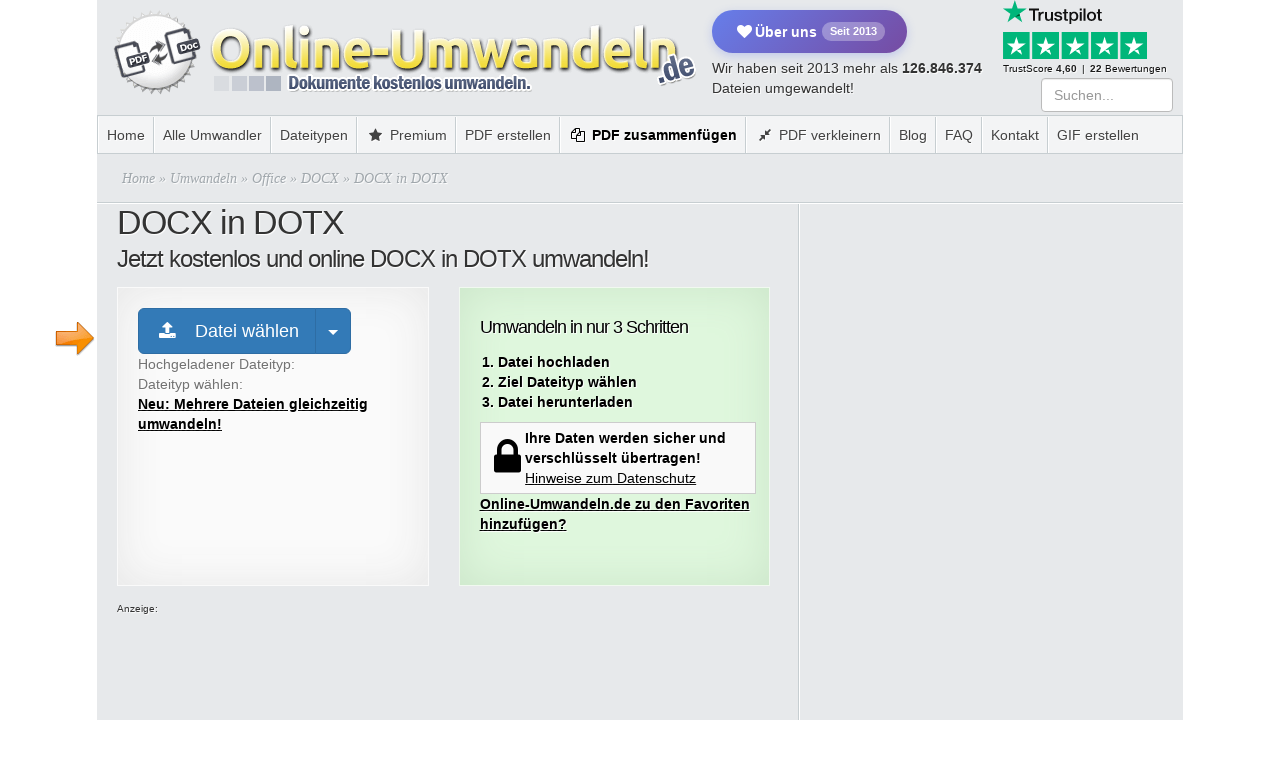

--- FILE ---
content_type: text/html; charset=UTF-8
request_url: https://online-umwandeln.de/konvertieren/docx-in-dotx/
body_size: 23286
content:
<!DOCTYPE html>
<html xmlns="http://www.w3.org/1999/xhtml" lang="de-DE" prefix="og: http://ogp.me/ns#">
    <head>
        <meta http-equiv="Content-Type" content="text/html; charset=UTF-8" />
        <meta name="viewport" content="width=device-width, initial-scale=1" />

        <title>DOCX in DOTX Dateien online Konvertieren</title>

        <link rel="apple-touch-icon" sizes="57x57" href="/apple-touch-icon-57x57.png" />
        <link rel="apple-touch-icon" sizes="60x60" href="/apple-touch-icon-60x60.png" />
        <link rel="apple-touch-icon" sizes="72x72" href="/apple-touch-icon-72x72.png" />
        <link rel="apple-touch-icon" sizes="76x76" href="/apple-touch-icon-76x76.png" />
        <link rel="icon" type="image/png" href="/favicon-32x32.png" sizes="32x32" />
        <link rel="icon" type="image/png" href="/favicon-16x16.png" sizes="16x16" />
        <link rel="manifest" href="/manifest.json" />
        <link rel="mask-icon" href="/safari-pinned-tab.svg" color="#5bbad5" />
        <meta name="msapplication-TileColor" content="#da532c" />
        <meta name="theme-color" content="#ffffff" />
        <link rel="preload" href="https://online-umwandeln.de/wp-content/themes/Minimal_responsive/font/fontello.woff2?21549721" as="font" type="font/woff2" crossorigin="anonymous" />
        <link rel="chrome-webstore-item" href="https://chrome.google.com/webstore/detail/cjianfjpjmljmhjjphoepbdieknkfkfb" />

                            <script type="text/javascript">window.ADNPM = window.ADNPM || {};ADNPM.cmd = ADNPM.cmd || [];</script>
                    
                    <link rel="canonical" href="https://online-umwandeln.de/konvertieren/docx-in-dotx/" />
        
                <link rel="alternate" hreflang="de-DE" href="https://online-umwandeln.de/konvertieren/docx-in-dotx/" />
<link rel="alternate" hreflang="en-US" href="https://docx-to-dotx.file-converter-online.com" />
<link rel="alternate" hreflang="fr-FR" href="https://docx-en-dotx.pdf-convertisseur.fr" />
<link rel="alternate" hreflang="it-IT" href="https://docx-in-dotx.convertire-documenti.it" />
<link rel="alternate" hreflang="es-ES" href="https://docx-a-dotx.convertir-pdf.com" />
<link rel="alternate" hreflang="pl-PL" href="https://docx-na-dotx.konwerter-online.pl" />
<link rel="alternate" hreflang="nl-NL" href="https://online-omzetten.nl/omvormer/docx-naar-dotx/" />
<link rel="alternate" hreflang="sv-SE" href="https://konvertera-online.se/konvertera/docx-till-dotx/" />
<link rel="alternate" hreflang="pt_PT" href="https://conversor-pdf.com/converter/doc-para-dotx/" />
<link rel="alternate" hreflang="cs-CZ" href="https://prevod-souboru.cz/konvertory/docx-do-dotx/" />
<link rel="alternate" hreflang="nb-NO" href="https://online-konverter.com/konverter/docx-til-dotx/" />
<link rel="alternate" hreflang="ru-RU" href="https://ru.file-converter-online.com/converter/docx-to-dotx/" />
<link rel="alternate" hreflang="da-DK" href="https://da.file-converter-online.com/converter/docx-til-dotx/" />
<link rel="alternate" hreflang="fi" href="https://fi.file-converter-online.com/converter/docx-dotx/" />
<link rel="alternate" hreflang="el" href="https://el.file-converter-online.com/converter/docx-to-dotx/" />
<link rel="alternate" hreflang="tr" href="https://tr.file-converter-online.com/converter/docx-dotx/" />
<link rel="alternate" hreflang="vi" href="https://vi.file-converter-online.com/converter/docx-sang-dotx/" />

<!-- This site is optimized with the Yoast WordPress SEO plugin v2.1.1 - https://yoast.com/wordpress/plugins/seo/ -->
<meta name="description" content="Jetzt kostenlos DOCX in DOTX konvertieren und umwandeln. Online, ohne Installation, Anmeldung oder E-Mail Adresse einfach im Browser umwandeln."/>
<meta property="og:locale" content="de_DE" />
<meta property="og:type" content="article" />
<meta property="og:title" content="DOCX in DOTX Dateien online Konvertieren" />
<meta property="og:description" content="Jetzt kostenlos DOCX in DOTX konvertieren und umwandeln. Online, ohne Installation, Anmeldung oder E-Mail Adresse einfach im Browser umwandeln." />
<meta property="og:site_name" content="Online-Umwandeln.de" />
<meta property="article:publisher" content="https://www.facebook.com/onlineumwandeln/" />
<script type='application/ld+json'>{"@context":"http:\/\/schema.org","@type":"WebSite","url":"https:\/\/online-umwandeln.de\/","name":"Online-Umwandeln.de"}</script>
<!-- / Yoast WordPress SEO plugin. -->

<link rel='stylesheet' id='mainstyle-css'  href='https://online-umwandeln.de/wp-content/themes/Minimal_responsive/css/head.min.css?ver=755'  media='all' />
<script type="text/javascript">
//<![CDATA[
var gdsr_cnst_nonce = "40624cd5a1";
var gdsr_cnst_ajax = "https://online-umwandeln.de/wp-content/plugins/gd-star-rating/ajax.php";
var gdsr_cnst_button = 1;
var gdsr_cnst_cache = 0;
// ]]>
</script>
<script type="application/ld+json">
{
    "@context": "https://schema.org",
    "@type": "WebApplication",
    "name": "DOCX in DOTX",
    "applicationCategory": "UtilitiesApplication",
    "operatingSystem": "Any",
    "url": "https://online-umwandeln.de/konvertieren/docx-in-dotx/",
    "offers": [
        {
            "@type": "Offer",
            "name": "Kostenlose Version",
            "price": "0",
            "priceCurrency": "EUR",
            "availability": "https://schema.org/InStock"
        },
        {
            "@type": "Offer",
            "name": "Premium",
            "price": "5.99",
            "priceCurrency": "EUR",
            "availability": "https://schema.org/InStock"
        }
    ],
    "aggregateRating": {
        "@type": "AggregateRating",
        "ratingValue": "2.5",
        "ratingCount": "4",
        "bestRating": "5",
        "worstRating": "1"
    }
}
</script>
                                <script data-ad-client="ca-pub-7904284178621880" async src="//pagead2.googlesyndication.com/pagead/js/adsbygoogle.js"></script>
            <script>
                        (adsbygoogle = window.adsbygoogle || []).push({
                            google_ad_client: "ca-pub-7904284178621880",
                            enable_page_level_ads: true
                        });
            </script>
            </head>
    <body>
        <script>window.gdprAppliesGlobally = true; if (!("cmp_id" in window) || window.cmp_id < 1){window.cmp_id = 0}if (!("cmp_cdid" in window)){window.cmp_cdid = "7329b60cde75"}if (!("cmp_params" in window)){window.cmp_params = ""}if (!("cmp_host" in window)){window.cmp_host = "c.delivery.consentmanager.net"}if (!("cmp_cdn" in window)){window.cmp_cdn = "cdn.consentmanager.net"}if (!("cmp_proto" in window)){window.cmp_proto = "https:"}if (!("cmp_codesrc" in window)){window.cmp_codesrc = "1"}window.cmp_getsupportedLangs = function(){var b = ["DE", "EN", "FR", "IT", "NO", "DA", "FI", "ES", "PT", "RO", "BG", "ET", "EL", "GA", "HR", "LV", "LT", "MT", "NL", "PL", "SV", "SK", "SL", "CS", "HU", "RU", "SR", "ZH", "TR", "UK", "AR", "BS"]; if ("cmp_customlanguages" in window){for (var a = 0; a < window.cmp_customlanguages.length; a++){b.push(window.cmp_customlanguages[a].l.toUpperCase())}}return b}; window.cmp_getRTLLangs = function(){return["AR"]}; window.cmp_getlang = function(j){if (typeof (j) != "boolean"){j = true}if (j && typeof (cmp_getlang.usedlang) == "string" && cmp_getlang.usedlang !== ""){return cmp_getlang.usedlang}var g = window.cmp_getsupportedLangs(); var c = []; var f = location.hash; var e = location.search; var a = "languages" in navigator?navigator.languages:[]; if (f.indexOf("cmplang=") != - 1){c.push(f.substr(f.indexOf("cmplang=") + 8, 2).toUpperCase())} else{if (e.indexOf("cmplang=") != - 1){c.push(e.substr(e.indexOf("cmplang=") + 8, 2).toUpperCase())} else{if ("cmp_setlang" in window && window.cmp_setlang != ""){c.push(window.cmp_setlang.toUpperCase())} else{if (a.length > 0){for (var d = 0; d < a.length; d++){c.push(a[d])}}}}}if ("language" in navigator){c.push(navigator.language)}if ("userLanguage" in navigator){c.push(navigator.userLanguage)}var h = ""; for (var d = 0; d < c.length; d++){var b = c[d].toUpperCase(); if (g.indexOf(b) != - 1){h = b; break}if (b.indexOf("-") != - 1){b = b.substr(0, 2)}if (g.indexOf(b) != - 1){h = b; break}}if (h == "" && typeof (cmp_getlang.defaultlang) == "string" && cmp_getlang.defaultlang !== ""){return cmp_getlang.defaultlang} else{if (h == ""){h = "EN"}}h = h.toUpperCase(); return h}; (function(){var n = document; var p = window; var f = ""; var b = "_en"; if ("cmp_getlang" in p){f = p.cmp_getlang().toLowerCase(); if ("cmp_customlanguages" in p){for (var h = 0; h < p.cmp_customlanguages.length; h++){if (p.cmp_customlanguages[h].l.toUpperCase() == f.toUpperCase()){f = "en"; break}}}b = "_" + f}function g(e, d){var l = ""; e += "="; var i = e.length; if (location.hash.indexOf(e) != - 1){l = location.hash.substr(location.hash.indexOf(e) + i, 9999)} else{if (location.search.indexOf(e) != - 1){l = location.search.substr(location.search.indexOf(e) + i, 9999)} else{return d}}if (l.indexOf("&") != - 1){l = l.substr(0, l.indexOf("&"))}return l}var j = ("cmp_proto" in p)?p.cmp_proto:"https:"; var o = ["cmp_id", "cmp_params", "cmp_host", "cmp_cdn", "cmp_proto"]; for (var h = 0; h < o.length; h++){if (g(o[h], "%%%") != "%%%"){window[o[h]] = g(o[h], "")}}var k = ("cmp_ref" in p)?p.cmp_ref:location.href; var q = n.createElement("script"); q.setAttribute("data-cmp-ab", "1"); var c = g("cmpdesign", ""); var a = g("cmpregulationkey", ""); q.src = j + "//" + p.cmp_host + "/delivery/cmp.php?" + ("cmp_id" in p && p.cmp_id > 0?"id=" + p.cmp_id:"") + ("cmp_cdid" in p?"cdid=" + p.cmp_cdid:"") + "&h=" + encodeURIComponent(k) + (c != ""?"&cmpdesign=" + encodeURIComponent(c):"") + (a != ""?"&cmpregulationkey=" + encodeURIComponent(a):"") + ("cmp_params" in p?"&" + p.cmp_params:"") + (n.cookie.length > 0?"&__cmpfcc=1":"") + "&l=" + f.toLowerCase() + "&o=" + (new Date()).getTime(); q.type = "text/javascript"; q.async = true; if (n.currentScript){n.currentScript.parentElement.appendChild(q)} else{if (n.body){n.body.appendChild(q)} else{var m = n.getElementsByTagName("body"); if (m.length == 0){m = n.getElementsByTagName("div")}if (m.length == 0){m = n.getElementsByTagName("span")}if (m.length == 0){m = n.getElementsByTagName("ins")}if (m.length == 0){m = n.getElementsByTagName("script")}if (m.length == 0){m = n.getElementsByTagName("head")}if (m.length > 0){m[0].appendChild(q)}}}var q = n.createElement("script"); q.src = j + "//" + p.cmp_cdn + "/delivery/js/cmp" + b + ".min.js"; q.type = "text/javascript"; q.setAttribute("data-cmp-ab", "1"); q.async = true; if (n.currentScript){n.currentScript.parentElement.appendChild(q)} else{if (n.body){n.body.appendChild(q)} else{var m = n.getElementsByTagName("body"); if (m.length == 0){m = n.getElementsByTagName("div")}if (m.length == 0){m = n.getElementsByTagName("span")}if (m.length == 0){m = n.getElementsByTagName("ins")}if (m.length == 0){m = n.getElementsByTagName("script")}if (m.length == 0){m = n.getElementsByTagName("head")}if (m.length > 0){m[0].appendChild(q)}}}})(); window.cmp_addFrame = function(b){if (!window.frames[b]){if (document.body){var a = document.createElement("iframe"); a.style.cssText = "display:none"; a.name = b; document.body.appendChild(a)} else{window.setTimeout(window.cmp_addFrame, 10, b)}}}; window.cmp_rc = function(h){var b = document.cookie; var f = ""; var d = 0; while (b != "" && d < 100){d++; while (b.substr(0, 1) == " "){b = b.substr(1, b.length)}var g = b.substring(0, b.indexOf("=")); if (b.indexOf(";") != - 1){var c = b.substring(b.indexOf("=") + 1, b.indexOf(";"))} else{var c = b.substr(b.indexOf("=") + 1, b.length)}if (h == g){f = c}var e = b.indexOf(";") + 1; if (e == 0){e = b.length}b = b.substring(e, b.length)}return(f)}; window.cmp_stub = function(){var a = arguments; __cmp.a = __cmp.a || []; if (!a.length){return __cmp.a} else{if (a[0] === "ping"){if (a[1] === 2){a[2]({gdprApplies:gdprAppliesGlobally, cmpLoaded:false, cmpStatus:"stub", displayStatus:"hidden", apiVersion:"2.0", cmpId:31}, true)} else{a[2](false, true)}} else{if (a[0] === "getUSPData"){a[2]({version:1, uspString:window.cmp_rc("")}, true)} else{if (a[0] === "getTCData"){__cmp.a.push([].slice.apply(a))} else{if (a[0] === "addEventListener" || a[0] === "removeEventListener"){__cmp.a.push([].slice.apply(a))} else{if (a.length == 4 && a[3] === false){a[2]({}, false)} else{__cmp.a.push([].slice.apply(a))}}}}}}}; window.cmp_msghandler = function(d){var a = typeof d.data === "string"; try{var c = a?JSON.parse(d.data):d.data} catch (f){var c = null}if (typeof (c) === "object" && c !== null && "__cmpCall" in c){var b = c.__cmpCall; window.__cmp(b.command, b.parameter, function(h, g){var e = {__cmpReturn:{returnValue:h, success:g, callId:b.callId}}; d.source.postMessage(a?JSON.stringify(e):e, "*")})}if (typeof (c) === "object" && c !== null && "__uspapiCall" in c){var b = c.__uspapiCall; window.__uspapi(b.command, b.version, function(h, g){var e = {__uspapiReturn:{returnValue:h, success:g, callId:b.callId}}; d.source.postMessage(a?JSON.stringify(e):e, "*")})}if (typeof (c) === "object" && c !== null && "__tcfapiCall" in c){var b = c.__tcfapiCall; window.__tcfapi(b.command, b.version, function(h, g){var e = {__tcfapiReturn:{returnValue:h, success:g, callId:b.callId}}; d.source.postMessage(a?JSON.stringify(e):e, "*")}, b.parameter)}}; window.cmp_setStub = function(a){if (!(a in window) || (typeof (window[a]) !== "function" && typeof (window[a]) !== "object" && (typeof (window[a]) === "undefined" || window[a] !== null))){window[a] = window.cmp_stub; window[a].msgHandler = window.cmp_msghandler; window.addEventListener("message", window.cmp_msghandler, false)}}; window.cmp_addFrame("__cmpLocator"); if (!("cmp_disableusp" in window) || !window.cmp_disableusp){window.cmp_addFrame("__uspapiLocator")}if (!("cmp_disabletcf" in window) || !window.cmp_disabletcf){window.cmp_addFrame("__tcfapiLocator")}window.cmp_setStub("__cmp"); if (!("cmp_disabletcf" in window) || !window.cmp_disabletcf){window.cmp_setStub("__tcfapi")}if (!("cmp_disableusp" in window) || !window.cmp_disableusp){window.cmp_setStub("__uspapi")};</script>

                
        <div id="fb-root"></div>
                <script>
// Cookie Consent plugin by Silktide - http://silktide.com/cookieconsent
window.cookieconsent_options = {"domain": "online-umwandeln.de", "message": "Wir verwenden Cookies, um Inhalte und Anzeigen zu personalisieren, Funktionen für soziale Medien anbieten zu können und die Zugriffe auf unsere Website zu analysieren. Außerdem geben wir Informationen zu Ihrer Nutzung unserer Website an unsere Partner für soziale Medien, Werbung und Analysen weiter.", "dismiss": "Ok", "learnMore": "Details", "link": "https://online-umwandeln.de/datenschutz-und-datensicherheit/", "theme": false};

var translationStrings = {
de: 'Diese Seite in weiteren Sprachen:',
en: 'This page in other languages:',
};

var theServerName = 'online-umwandeln.de';
var currentLang = 'de';
var uploadErrorString = 'Dieses Dateiformat ist Online-Umwandeln.de leider derzeit unbekannt und kann daher leider nicht verarbeitet werden.';
        </script>

        <div id="page-wrap" class="col-12">

            
            <div id="header">
                <a href="https://online-umwandeln.de/" title="Dokumente und Dateien kostenlos online umwandeln - Online-Umwandeln.de">
                                        <img id="logo" width="600" height="100"  src="https://online-umwandeln.de/wp-content/themes/Minimal_responsive/images/online-umwandeln.de.png" class="img-responsive online-umwandeln-de-logo" alt="Dokumente und Dateien kostenlos online umwandeln - Online-Umwandeln.de" />
                </a>

                                    <a href="https://online-umwandeln.de/ueber/?utm_source=header&utm_medium=button" 
                       class="about-btn mobile-hidden">
                        <i class="fa fa-heart"></i>
                        <span>Über uns</span>
                        <span class="badge">Seit 2013</span>
                    </a>
                
                <div style="width:180px;float:right;height:70px" class="mobile-hidden">
                    <style>
    #trustpilot{font-family:"Segoe UI","Helvetica Neue","Helvetica","Arial","sans-serif";max-height:110px;}
    #trustpilot strong{font-weight:700}
    .tp-widget-wrapper{height:100%;position:relative}
    .tp-stars .tp-star__canvas,.tp-stars .tp-star__canvas--half{fill:#dcdce6}
    .tp-stars .tp-star__shape{fill:#fff}
    .tp-stars--1 .tp-star:nth-of-type(-n+1) .tp-star__canvas,.tp-stars--1 .tp-star:nth-of-type(-n+1) .tp-star__canvas--half{fill:#ff3722}
    .tp-stars--2 .tp-star:nth-of-type(-n+2) .tp-star__canvas,.tp-stars--2 .tp-star:nth-of-type(-n+2) .tp-star__canvas--half{fill:#ff8622}
    .tp-stars--3 .tp-star:nth-of-type(-n+3) .tp-star__canvas,.tp-stars--3 .tp-star:nth-of-type(-n+3) .tp-star__canvas--half{fill:#ffce00}
    .tp-stars--4 .tp-star:nth-of-type(-n+4) .tp-star__canvas,.tp-stars--4 .tp-star:nth-of-type(-n+4) .tp-star__canvas--half{fill:#73cf11}
    .tp-stars--5 .tp-star:nth-of-type(-n+5) .tp-star__canvas,.tp-stars--5 .tp-star:nth-of-type(-n+5) .tp-star__canvas--half{fill:#00b67a}
    .tp-stars--1--half .tp-star:nth-of-type(-n+2) .tp-star__canvas--half{fill:#ff3722}
    .tp-stars--2--half .tp-star:nth-of-type(-n+3) .tp-star__canvas--half{fill:#ff8622}
    .tp-stars--3--half .tp-star:nth-of-type(-n+4) .tp-star__canvas--half{fill:#ffce00}
    .tp-stars--4--half .tp-star:nth-of-type(-n+4) .tp-star__canvas,.tp-stars--4--half .tp-star:nth-of-type(-n+4) .tp-star__canvas--half{fill:#00b67a}
    .tp-stars--4--half .tp-star:nth-of-type(-n+5) .tp-star__canvas--half{fill:#00b67a}
    svg{display:block;width:100%;}
    .tp-widget-logo{margin:0 0 8px;width:55%}
    .tp-widget-stars{margin:0 0 4px;width:80%}
    .tp-logo__text{fill:#111}
    .tp-widget-businessinfo a:link, .tp-widget-businessinfo a:visited, .tp-widget-businessinfo a:active, .tp-widget-businessinfo a:hover  {color:#111;}
    .tp-widget-businessinfo{font-size:10.3px;line-height:1.2; text-align:left; color:#111}
        .tp-widget-businessinfo__trustscore,.tp-widget-businessinfo__total{display:inline-block;vertical-align:middle}
        .tp-widget-businessinfo__trustscore::after{content:'|';margin:0 2px; text-decoration: none;}
    
@media (max-width:480px){
        .tp-widget-businessinfo{font-size:10px;}  
}
</style>

<a href="https://de.trustpilot.com/review/online-umwandeln.de" target="_blank" rel="nofollow noopener" title="Online-Umwandeln.de unabhängig bei Trustpilot bewertet" style="text-decoration: none;" id="trustpilot">
            <div id="tp-widget-logo" class="tp-widget-logo">
                <div style="position: relative; height: 0; width: 100%; padding: 0; padding-bottom: 24.6031746031746%;">

                    <svg viewBox="0 0 126 31" xmlns="http://www.w3.org/2000/svg" style="position: absolute; height: 100%; width: 100%; left: 0; top: 0;">
                        <title>Trustpilot</title>
                        <path class="tp-logo__text" d="M33.074774 11.07005H45.81806v2.364196h-5.010656v13.290316h-2.755306V13.434246h-4.988435V11.07005h.01111zm12.198892 4.319629h2.355341v2.187433h.04444c.077771-.309334.222203-.60762.433295-.894859.211092-.287239.466624-.56343.766597-.79543.299972-.243048.633276-.430858.999909-.585525.366633-.14362.744377-.220953 1.12212-.220953.288863 0 .499955.011047.611056.022095.1111.011048.222202.033143.344413.04419v2.408387c-.177762-.033143-.355523-.055238-.544395-.077333-.188872-.022096-.366633-.033143-.544395-.033143-.422184 0-.822148.08838-1.199891.254096-.377744.165714-.699936.41981-.977689.740192-.277753.331429-.499955.729144-.666606 1.21524-.166652.486097-.244422 1.03848-.244422 1.668195v5.39125h-2.510883V15.38968h.01111zm18.220567 11.334883H61.02779v-1.579813h-.04444c-.311083.574477-.766597 1.02743-1.377653 1.369908-.611055.342477-1.233221.51924-1.866497.51924-1.499864 0-2.588654-.364573-3.25526-1.104765-.666606-.740193-.999909-1.856005-.999909-3.347437V15.38968h2.510883v6.948968c0 .994288.188872 1.701337.577725 2.1101.377744.408763.922139.618668 1.610965.618668.533285 0 .96658-.077333 1.322102-.243048.355524-.165714.644386-.37562.855478-.65181.222202-.265144.377744-.596574.477735-.972194.09999-.37562.144431-.784382.144431-1.226288v-6.573349h2.510883v11.323836zm4.27739-3.634675c.07777.729144.355522 1.237336.833257 1.535623.488844.287238 1.06657.441905 1.744286.441905.233312 0 .499954-.022095.799927-.055238.299973-.033143.588836-.110476.844368-.209905.266642-.099429.477734-.254096.655496-.452954.166652-.198857.244422-.452953.233312-.773335-.01111-.320381-.133321-.585525-.355523-.784382-.222202-.209906-.499955-.364573-.844368-.497144-.344413-.121525-.733267-.232-1.17767-.320382-.444405-.088381-.888809-.18781-1.344323-.287239-.466624-.099429-.922138-.232-1.355432-.37562-.433294-.14362-.822148-.342477-1.166561-.596573-.344413-.243048-.622166-.56343-.822148-.950097-.211092-.386668-.311083-.861716-.311083-1.436194 0-.618668.155542-1.12686.455515-1.54667.299972-.41981.688826-.75124 1.14434-1.005336.466624-.254095.97769-.430858 1.544304-.541334.566615-.099429 1.11101-.154667 1.622075-.154667.588836 0 1.15545.066286 1.688736.18781.533285.121524 1.02213.320381 1.455423.60762.433294.276191.788817.640764 1.07768 1.08267.288863.441905.466624.98324.544395 1.612955h-2.621984c-.122211-.596572-.388854-1.005335-.822148-1.204193-.433294-.209905-.933248-.309334-1.488753-.309334-.177762 0-.388854.011048-.633276.04419-.244422.033144-.466624.088382-.688826.165715-.211092.077334-.388854.198858-.544395.353525-.144432.154667-.222203.353525-.222203.60762 0 .309335.111101.552383.322193.740193.211092.18781.488845.342477.833258.475048.344413.121524.733267.232 1.177671.320382.444404.088381.899918.18781 1.366542.287239.455515.099429.899919.232 1.344323.37562.444404.14362.833257.342477 1.17767.596573.344414.254095.622166.56343.833258.93905.211092.37562.322193.850668.322193 1.40305 0 .673906-.155541 1.237336-.466624 1.712385-.311083.464001-.711047.850669-1.199891 1.137907-.488845.28724-1.04435.508192-1.644295.640764-.599946.132572-1.199891.198857-1.788727.198857-.722156 0-1.388762-.077333-1.999818-.243048-.611056-.165714-1.14434-.408763-1.588745-.729144-.444404-.33143-.799927-.740192-1.05546-1.226289-.255532-.486096-.388853-1.071621-.411073-1.745528h2.533103v-.022095zm8.288135-7.700208h1.899828v-3.402675h2.510883v3.402675h2.26646v1.867052h-2.26646v6.054109c0 .265143.01111.486096.03333.684954.02222.18781.07777.353524.155542.486096.07777.132572.199981.232.366633.298287.166651.066285.377743.099428.666606.099428.177762 0 .355523 0 .533285-.011047.177762-.011048.355523-.033143.533285-.077334v1.933338c-.277753.033143-.555505.055238-.811038.088381-.266642.033143-.533285.04419-.811037.04419-.666606 0-1.199891-.066285-1.599855-.18781-.399963-.121523-.722156-.309333-.944358-.552381-.233313-.243049-.377744-.541335-.466625-.905907-.07777-.364573-.13332-.784383-.144431-1.248384v-6.683825h-1.899827v-1.889147h-.02222zm8.454788 0h2.377562V16.9253h.04444c.355523-.662858.844368-1.12686 1.477644-1.414098.633276-.287239 1.310992-.430858 2.055369-.430858.899918 0 1.677625.154667 2.344231.475048.666606.309335 1.222111.740193 1.666515 1.292575.444405.552382.766597 1.193145.9888 1.92229.222202.729145.333303 1.513527.333303 2.3421 0 .762288-.099991 1.50248-.299973 2.20953-.199982.718096-.499955 1.347812-.899918 1.900194-.399964.552383-.911029.98324-1.533194 1.31467-.622166.33143-1.344323.497144-2.18869.497144-.366634 0-.733267-.033143-1.0999-.099429-.366634-.066286-.722157-.176762-1.05546-.320381-.333303-.14362-.655496-.33143-.933249-.56343-.288863-.232-.522175-.497144-.722157-.79543h-.04444v5.656393h-2.510883V15.38968zm8.77698 5.67849c0-.508193-.06666-1.005337-.199981-1.491433-.133321-.486096-.333303-.905907-.599946-1.281527-.266642-.37562-.599945-.673906-.988799-.894859-.399963-.220953-.855478-.342477-1.366542-.342477-1.05546 0-1.855387.364572-2.388672 1.093717-.533285.729144-.799928 1.701337-.799928 2.916578 0 .574478.066661 1.104764.211092 1.59086.144432.486097.344414.905908.633276 1.259432.277753.353525.611056.629716.99991.828574.388853.209905.844367.309334 1.355432.309334.577725 0 1.05546-.121524 1.455423-.353525.399964-.232.722157-.541335.97769-.905907.255531-.37562.444403-.79543.555504-1.270479.099991-.475049.155542-.961145.155542-1.458289zm4.432931-9.99812h2.510883v2.364197h-2.510883V11.07005zm0 4.31963h2.510883v11.334883h-2.510883V15.389679zm4.755124-4.31963h2.510883v15.654513h-2.510883V11.07005zm10.210184 15.963847c-.911029 0-1.722066-.154667-2.433113-.452953-.711046-.298287-1.310992-.718097-1.810946-1.237337-.488845-.530287-.866588-1.160002-1.12212-1.889147-.255533-.729144-.388854-1.535622-.388854-2.408386 0-.861716.133321-1.657147.388853-2.386291.255533-.729145.633276-1.35886 1.12212-1.889148.488845-.530287 1.0999-.93905 1.810947-1.237336.711047-.298286 1.522084-.452953 2.433113-.452953.911028 0 1.722066.154667 2.433112.452953.711047.298287 1.310992.718097 1.810947 1.237336.488844.530287.866588 1.160003 1.12212 1.889148.255532.729144.388854 1.524575.388854 2.38629 0 .872765-.133322 1.679243-.388854 2.408387-.255532.729145-.633276 1.35886-1.12212 1.889147-.488845.530287-1.0999.93905-1.810947 1.237337-.711046.298286-1.522084.452953-2.433112.452953zm0-1.977528c.555505 0 1.04435-.121524 1.455423-.353525.411074-.232.744377-.541335 1.01102-.916954.266642-.37562.455513-.806478.588835-1.281527.12221-.475049.188872-.961145.188872-1.45829 0-.486096-.066661-.961144-.188872-1.44724-.122211-.486097-.322193-.905907-.588836-1.281527-.266642-.37562-.599945-.673907-1.011019-.905907-.411074-.232-.899918-.353525-1.455423-.353525-.555505 0-1.04435.121524-1.455424.353525-.411073.232-.744376.541334-1.011019.905907-.266642.37562-.455514.79543-.588835 1.281526-.122211.486097-.188872.961145-.188872 1.447242 0 .497144.06666.98324.188872 1.458289.12221.475049.322193.905907.588835 1.281527.266643.37562.599946.684954 1.01102.916954.411073.243048.899918.353525 1.455423.353525zm6.4883-9.66669h1.899827v-3.402674h2.510883v3.402675h2.26646v1.867052h-2.26646v6.054109c0 .265143.01111.486096.03333.684954.02222.18781.07777.353524.155541.486096.077771.132572.199982.232.366634.298287.166651.066285.377743.099428.666606.099428.177762 0 .355523 0 .533285-.011047.177762-.011048.355523-.033143.533285-.077334v1.933338c-.277753.033143-.555505.055238-.811038.088381-.266642.033143-.533285.04419-.811037.04419-.666606 0-1.199891-.066285-1.599855-.18781-.399963-.121523-.722156-.309333-.944358-.552381-.233313-.243049-.377744-.541335-.466625-.905907-.07777-.364573-.133321-.784383-.144431-1.248384v-6.683825h-1.899827v-1.889147h-.02222z" fill="#191919"></path>
                        <path class="tp-logo__star" fill="#00B67A" d="M30.141707 11.07005H18.63164L15.076408.177071l-3.566342 10.892977L0 11.059002l9.321376 6.739063-3.566343 10.88193 9.321375-6.728016 9.310266 6.728016-3.555233-10.88193 9.310266-6.728016z"></path>
                        <path class="tp-logo__star-notch" fill="#005128" d="M21.631369 20.26169l-.799928-2.463625-5.755033 4.153914z"></path>
                    </svg>
                </div>
        </div>
        <div class="tp-widget-stars tp-stars tp-stars--5"" id="tp-widget-stars">
                    <div style="position: relative; height: 0; width: 100%; padding: 0; padding-bottom: 18.326693227091635%;">

                        <svg viewBox="0 0 251 46" xmlns="http://www.w3.org/2000/svg" style="position: absolute; height: 100%; width: 100%; left: 0; top: 0;">
                            <g class="tp-star">
                                <path class="tp-star__canvas" fill="#dcdce6" d="M0 46.330002h46.375586V0H0z"></path>
                                <path class="tp-star__shape" d="M39.533936 19.711433L13.230239 38.80065l3.838216-11.797827L7.02115 19.711433h12.418975l3.837417-11.798624 3.837418 11.798624h12.418975zM23.2785 31.510075l7.183595-1.509576 2.862114 8.800152L23.2785 31.510075z" fill="#FFF"></path>
                            </g>
                            <g class="tp-star">
                                <path class="tp-star__canvas" fill="#dcdce6" d="M51.24816 46.330002h46.375587V0H51.248161z"></path>
                                <path class="tp-star__canvas--half" fill="#dcdce6" d="M51.24816 46.330002h23.187793V0H51.248161z"></path>
                                <path class="tp-star__shape" d="M74.990978 31.32991L81.150908 30 84 39l-9.660206-7.202786L64.30279 39l3.895636-11.840666L58 19.841466h12.605577L74.499595 8l3.895637 11.841466H91L74.990978 31.329909z" fill="#FFF"></path>
                            </g>
                            <g class="tp-star">
                                <path class="tp-star__canvas" fill="#dcdce6" d="M102.532209 46.330002h46.375586V0h-46.375586z"></path>
                                <path class="tp-star__canvas--half" fill="#dcdce6" d="M102.532209 46.330002h23.187793V0h-23.187793z"></path>
                                <path class="tp-star__shape" d="M142.066994 19.711433L115.763298 38.80065l3.838215-11.797827-10.047304-7.291391h12.418975l3.837418-11.798624 3.837417 11.798624h12.418975zM125.81156 31.510075l7.183595-1.509576 2.862113 8.800152-10.045708-7.290576z" fill="#FFF"></path>
                            </g>
                            <g class="tp-star">
                                <path class="tp-star__canvas" fill="#dcdce6" d="M153.815458 46.330002h46.375586V0h-46.375586z"></path>
                                <path class="tp-star__canvas--half" fill="#dcdce6" d="M153.815458 46.330002h23.187793V0h-23.187793z"></path>
                                <path class="tp-star__shape" d="M193.348355 19.711433L167.045457 38.80065l3.837417-11.797827-10.047303-7.291391h12.418974l3.837418-11.798624 3.837418 11.798624h12.418974zM177.09292 31.510075l7.183595-1.509576 2.862114 8.800152-10.045709-7.290576z" fill="#FFF"></path>
                            </g>
                            <g class="tp-star">
                                <path class="tp-star__canvas" fill="#dcdce6" d="M205.064416 46.330002h46.375587V0h-46.375587z"></path>
                                <path class="tp-star__canvas--half" fill="#dcdce6" d="M205.064416 46.330002h23.187793V0h-23.187793z"></path>
                                <path class="tp-star__shape" d="M244.597022 19.711433l-26.3029 19.089218 3.837419-11.797827-10.047304-7.291391h12.418974l3.837418-11.798624 3.837418 11.798624h12.418975zm-16.255436 11.798642l7.183595-1.509576 2.862114 8.800152-10.045709-7.290576z" fill="#FFF"></path>
                            </g>
                        </svg>
                </div></div>


        
        <div id="reviews-summary" class="tp-widget-businessinfo">
            <div class="tp-widget-businessinfo__trustscore">
                <span>TrustScore</span> <strong id="trust-score">4,60</strong>
            </div>
            <div class="tp-widget-businessinfo__total">
                <strong id="businessEntity-numberOfReviews-total">22</strong>
                <span id="translations-reviews">Bewertungen</span>
            </div>
        </div> 
</a>

                    <div id="search-form" class="mobile-hidden">
                        <form method="get" id="s" action="https://online-umwandeln.de//">
                            <input class="form-control" type="text" placeholder="Suchen..." name="s" id="searchinput" />
                            <label for="searchinput">Suchen...</label>
                        </form>
                    </div>
                </div>
                
                <div id="files-convert-count" class="mobile-hidden">
                    Wir haben seit 2013 mehr als <b>126.846.374</b> Dateien umgewandelt!
                </div>

                
                <div class="clear"></div>

                <ul id="menu-top" class="superfish nav clearfix"><li id="menu-item-128" class="menu-item menu-item-type-post_type menu-item-object-page menu-item-home menu-item-128"><a href="https://online-umwandeln.de/">Home</a></li> <li id="menu-item-125" class="menu-item menu-item-type-custom menu-item-object-custom menu-item-125"><a href="//online-umwandeln.de/konvertieren/">Alle Umwandler</a></li> <li id="menu-item-126" class="menu-item menu-item-type-custom menu-item-object-custom menu-item-126"><a href="//online-umwandeln.de/dateiformat/">Dateitypen</a></li> <li id="menu-item-4085" class="menu-item menu-item-type-custom menu-item-object-custom menu-item-4085"><a title="Ab 2,99 € mehrere Dateien auf einmal umwandeln" href="https://premium.online-umwandeln.de/?utm_source=nav"><i class="fa fa-star"></i> Premium</a></li> <li id="menu-item-4053" class="menu-item menu-item-type-custom menu-item-object-custom menu-item-4053"><a title="PDF aus verschiedenen Dateiformaten erstellen" href="https://pdf-erstellen.online-umwandeln.de/"><i class="fa fa-file-pdf-o"></i> PDF erstellen</a></li> <li id="menu-item-331" class="menu-item menu-item-type-custom menu-item-object-custom menu-item-331"><a title="PDF Dateien zusammenfügen" href="//online-umwandeln.de/konvertieren/pdf-zusammenfuegen/"><i class="fa fa-files-o"></i> PDF zusammenfügen</a></li> <li id="menu-item-333" class="menu-item menu-item-type-custom menu-item-object-custom menu-item-333"><a title="PDF Dateigröße verringern" href="//pdf-verkleinern.online-umwandeln.de"><i class="fa fa-compress"></i> PDF verkleinern</a></li> <li id="menu-item-124" class="menu-item menu-item-type-taxonomy menu-item-object-category menu-item-124"><a href="https://online-umwandeln.de/category/blog/">Blog</a></li> <li id="menu-item-598" class="menu-item menu-item-type-post_type menu-item-object-page menu-item-598"><a href="https://online-umwandeln.de/faq-haeufig-gestellte-fragen/">FAQ</a></li> <li id="menu-item-138" class="menu-item menu-item-type-post_type menu-item-object-page menu-item-138"><a href="https://online-umwandeln.de/hilfe-kontakt/">Kontakt</a></li> <li id="menu-item-565" class="menu-item menu-item-type-custom menu-item-object-custom menu-item-565"><a title="Animierte GIFs online erstellen" href="https://gif-erstellen.online-umwandeln.de/">GIF erstellen</a></li> </ul>            </div>

            <div id="breadcrumbs" class=""> <span xmlns:v="http://rdf.data-vocabulary.org/#"><span typeof="v:Breadcrumb"><a href="https://online-umwandeln.de" rel="v:url" property="v:title">Home</a> » <span rel="v:child" typeof="v:Breadcrumb"><a href="https://online-umwandeln.de/konvertieren/" rel="v:url" property="v:title">Umwandeln</a> » <span rel="v:child" typeof="v:Breadcrumb"><a href="https://online-umwandeln.de/umwandeln/office/" rel="v:url" property="v:title">Office</a> » <span rel="v:child" typeof="v:Breadcrumb"><a href="https://online-umwandeln.de/dateiformat/docx/" rel="v:url" property="v:title">DOCX</a> » <span class="breadcrumb_last">DOCX in DOTX</span></span></span></span></span></span></div><!-- xxxx de -->

<div class="row">

    <div id="content" class="col-md-8">
        <div id="content-area">    
                            <div class="entry clearfix">

                    <h1>DOCX in DOTX</h1>

                    
                    
                                                    <h2>Jetzt kostenlos und online DOCX in DOTX umwandeln!</h2>
                                                <div class="row">
                            <div class="col-md-6 col-sm-12 et-box et-shadow download">
                                <div class="et-box-content">
                                                                                                                                                                                                                    <div id="single-upload-form">

                                                    <div class="btn-group download-btn-group">
                                                        <button type="button" class="btn btn-primary btn-lg btn-file"  id="resumable-browse" data-target="//upload.online-umwandeln.de/uploads/upload">
                                                            <i class="fa fa-upload"></i> &nbsp;
                                                            Datei wählen                                                        </button>
                                                        <button type="button" class="btn btn-primary btn-lg dropdown-toggle" data-toggle="dropdown" aria-haspopup="true" aria-expanded="false">
                                                            <span class="caret"></span>
                                                        </button>
                                                        <ul class="dropdown-menu">
                                                            <li id="dropbox-select-file">
                                                                <a>
                                                                    <i class="fa fa-dropbox"></i>
                                                                    Dropbox
                                                                </a>
                                                            </li>
                                                                                                                            <li id="gdrive-select-file" class="gdrive-active">
                                                                    <a>
                                                                        <div class="gdrive-icon">
                                                                            <svg viewBox="0 0 87.3 78" xmlns="http://www.w3.org/2000/svg">
                                                                                <path d="m6.6 66.85 3.85 6.65c.8 1.4 1.95 2.5 3.3 3.3l13.75-23.8h-27.5c0 1.55.4 3.1 1.2 4.5z" fill="#0066da"/>
                                                                                <path d="m43.65 25-13.75-23.8c-1.35.8-2.5 1.9-3.3 3.3l-25.4 44a9.06 9.06 0 0 0 -1.2 4.5h27.5z" fill="#00ac47"/>
                                                                                <path d="m73.55 76.8c1.35-.8 2.5-1.9 3.3-3.3l1.6-2.75 7.65-13.25c.8-1.4 1.2-2.95 1.2-4.5h-27.502l5.852 11.5z" fill="#ea4335"/>
                                                                                <path d="m43.65 25 13.75-23.8c-1.35-.8-2.9-1.2-4.5-1.2h-18.5c-1.6 0-3.15.45-4.5 1.2z" fill="#00832d"/>
                                                                                <path d="m59.8 53h-32.3l-13.75 23.8c1.35.8 2.9 1.2 4.5 1.2h50.8c1.6 0 3.15-.45 4.5-1.2z" fill="#2684fc"/>
                                                                                <path d="m73.4 26.5-12.7-22c-.8-1.4-1.95-2.5-3.3-3.3l-13.75 23.8 16.15 28h27.45c0-1.55-.4-3.1-1.2-4.5z" fill="#ffba00"/>
                                                                            </svg>
                                                                        </div>
                                                                        Google Drive
                                                                    </a>
                                                                </li>
                                                                                                                        <li>
                                                                <div class="input-group">
                                                                    <span class="input-group-addon" id="basic-addon1"><i class="fa fa-link"></i></span>
                                                                    <input id="url-input" name="url-input" type="text" class="form-control" placeholder="URL" aria-describedby="basic-addon1">
                                                                </div>
                                                            </li>
                                                        </ul>
                                                    </div>

                                                    <div class="web-error alert alert-danger"></div>
                                                    <div id="uploaded">
                                                        Hochgeladener Dateityp:                                                        <span id="uploaded-type"></span>
                                                    </div>
                                                    <div class="progress">
                                                        <div class="progress-bar" role="progressbar" aria-valuenow="70"
                                                             aria-valuemin="0" aria-valuemax="100">
                                                        </div>
                                                    </div>
                                                </div>
                                            
                                        
                                                                        <div id="select-type">
                                        Dateityp wählen:                                        <select name="file-type" id="file-type" style="display:none;">
                                        </select>
                                    </div>

                                    
                                                                            <div id="force-subtitle-wrap" style="display:none">
                                            <span>Untertitel erzwingen</span>
                                            <select name="subtitle" id="force-subtitle">
                                                <option value="0">-</option>
                                                <option value="eng">eng</option>
                                                <option value="deu">deu</option>
                                                <option value="spa">spa</option>
                                                <option value="fra">fra</option>
                                            </select>
                                        </div>
                                    
                                    
                                    

                                    

                                    <div class="choose-dpi" >
                                                                                                                        <select name="dpi" id="dpi">
                                                                                            <option  selected="selected" value="150">150 dpi</option>
                                                                                            <option  value="75">75 dpi</option>
                                                                                            <option  value="300">300 dpi</option>
                                                                                            <option  value="600">600 dpi</option>
                                                                                    </select>
                                        
                                                                            </div>

                                    
                                    
                                    
                                                                            <input id="split-into-single-pages" type="hidden" name="split-into-single-pages" value="0" />
                                    
                                                                            <input id="remove_metadata" type="hidden" name="remove_metadata" value="0" />
                                    
                                                                            <input id="has-ocr" type="hidden" name="ocr" value="0">
                                        
                                                                                    <input id="pagenumbers" type="hidden" name="pagenumbers" value="0" />
                                        
                                        
                                        
<div id="max-filesize-reached" style="display:none;">
    <i class="fa fa-5x fa-frown" style="float:left;padding-bottom:10px"></i>
    Huch, es sieht so aus als möchtest du eine große Datei umwandeln. Für kostenlose Nutzer liegt das Limit bei 0.75 GB - Premium-Nutzer können bis zu 20 GB pro Datei hochladen.    <br><br>
    <a href="https://premium.online-umwandeln.de" class="btn btn-primary btn-lg btn-filesize-plans">Infos zum Premium-Account</a>
    <br>
    <br>
    <a href="#" class="btn btn-info btn-sm filesize-try-again">Mit einer kleineren Datei versuchen.</a>

</div>

                                        <a id="download" class="small-button smallred" data-url="//online-umwandeln.de/download/" style="display:none">
                                                                                            Umwandlung starten                                                                                    </a>

                                        <div>
                                                                                            <a href="https://premium.online-umwandeln.de/?utm_source=ConvertBox">
                                                    Neu: Mehrere Dateien gleichzeitig umwandeln!
                                                </a>
                                                                                    </div>
                                </div>
                            </div>

                            <div class="col-md-6 col-sm-12 et-box et-download download tips">
                                <div class="et-box-content">
                                    <h4>Umwandeln in nur 3 Schritten</h4>
                                    <ol>
                                        <li>Datei hochladen</li>
                                        <li>Ziel Dateityp wählen</li>
                                        <li>Datei herunterladen</li>
                                    </ol>
                                    
                                                                            <div class="clearfix ssl-info-wrap">
                                            <div class="ssl-info-left">
                                                <i class="fa fa-3x fa-lock"></i>
                                            </div>
                                            <div class="ssl-info-right">
                                                <strong>Ihre Daten werden sicher und verschlüsselt übertragen!</strong>
                                                <br />
                                                <a href="https://online-umwandeln.de/datenschutz-und-datensicherheit/" style="color:black;font-weight:normal;text-decoration:underline">Hinweise zum Datenschutz</a>
                                            </div>
                                        </div>
                                                                        <a class="mobile-hidden" id="bookmarkme" href="javascript:;">Online-Umwandeln.de zu den Favoriten hinzufügen?</a>

                                    <div style="height:40px;" class="mobile-hidden">
                                        <div class="fb-like" data-href="https://www.facebook.com/onlineumwandeln" data-width="270" data-layout="standard" data-action="like" data-show-faces="false" data-share="true"></div>
                                    </div>

                                </div>
                            </div>
                        </div>
                                        <div class="clearfix"></div>
                                                                        <small style="font-size:10px">Anzeige:</small>

                            <div class="lead-responsive" style="margin:10px;width:728px;margin-left:-30px;margin-right:auto;min-height:90px;">
                                
                                                                <ins class="adsbygoogle"
                                     style="display:block"
                                     data-ad-client="ca-pub-7904284178621880"
                                     data-ad-slot="6176513787"
                                     data-ad-format="auto"></ins>
                                <script>
                                    (adsbygoogle = window.adsbygoogle || []).push({});
                                </script>
                                                                    <div class="using-a-blo" style="background: linear-gradient(to left, rgb(117, 58, 136), rgb(204, 43, 94)); padding: 15px; border-radius: 5px; margin: 0 10px 0 20px; text-shadow: none; color: white;display:none;">
                                        <span>Mit dem Premium-Account unterstützen Sie Online-Umwandeln.de und können beliebig viele Dateien gleichzeitig umwandeln.</span>
                                        <br />

                                        <a style="text-shadow:none;color:white" class="btn btn-success" href="https://premium.online-umwandeln.de/">
                                            Weitere Informationen
                                        </a>
                                    </div>
                                                            </div>
                                            
                    

                    <div id="upload-content" class="clearfix">
                                                    <div class="alignright" style="margin-left:10px;min-height:300px;min-width:300px;">
                                                                <ins class="adsbygoogle"
                                     style="display:block"
                                     data-ad-client="ca-pub-7904284178621880"
                                     data-ad-slot="3083446589"
                                     data-ad-format="auto"></ins>
                                <script>
                                    (adsbygoogle = window.adsbygoogle || []).push({});
                                </script>
                            </div>
                        
                                                <div style="height:50px;display:inline-block">
<div class="ratingheader "></div><div class="ratingstars "><div id="article_rater_9725" class="ratepost gdsr-oxygen gdsr-size-24"><div class="starsbar gdsr-size-24"><div class="gdouter gdheight"><div id="gdr_vote_a9725" style="width: 60px;" class="gdinner gdheight"></div><div id="gdr_stars_a9725" class="gdsr_rating_as"><a id="gdsrX9725X5X0XaXarticle_rater_9725Xarticle_loader_9725X45X24" title="5 / 5" class="s5" rel="nofollow"></a><a id="gdsrX9725X4X0XaXarticle_rater_9725Xarticle_loader_9725X45X24" title="4 / 5" class="s4" rel="nofollow"></a><a id="gdsrX9725X3X0XaXarticle_rater_9725Xarticle_loader_9725X45X24" title="3 / 5" class="s3" rel="nofollow"></a><a id="gdsrX9725X2X0XaXarticle_rater_9725Xarticle_loader_9725X45X24" title="2 / 5" class="s2" rel="nofollow"></a><a id="gdsrX9725X1X0XaXarticle_rater_9725Xarticle_loader_9725X45X24" title="1 / 5" class="s1" rel="nofollow"></a></div></div></div></div><div id="article_loader_9725" style="display: none; width: 120px " class="ratingloaderarticle"><div class="loader  " style="height: 24px"><div class="loaderinner" style="padding-top: 2px"></div></div></div></div><div class="ratingtext "><div id="gdr_text_a9725"><span>2.5</span>/<strong><span>5</span></strong>(4 Stimmen)</div> </div>
</div><div style="height:50px;display:inline-block">
<div class="ratingheader "></div><div class="ratingstars "><div id="article_rater_9725" class="ratepost gdsr-oxygen gdsr-size-24"><div class="starsbar gdsr-size-24"><div class="gdouter gdheight"><div id="gdr_vote_a9725" style="width: 60px;" class="gdinner gdheight"></div><div id="gdr_stars_a9725" class="gdsr_rating_as"><a id="gdsrX9725X5X0XaXarticle_rater_9725Xarticle_loader_9725X45X24" title="5 / 5" class="s5" rel="nofollow"></a><a id="gdsrX9725X4X0XaXarticle_rater_9725Xarticle_loader_9725X45X24" title="4 / 5" class="s4" rel="nofollow"></a><a id="gdsrX9725X3X0XaXarticle_rater_9725Xarticle_loader_9725X45X24" title="3 / 5" class="s3" rel="nofollow"></a><a id="gdsrX9725X2X0XaXarticle_rater_9725Xarticle_loader_9725X45X24" title="2 / 5" class="s2" rel="nofollow"></a><a id="gdsrX9725X1X0XaXarticle_rater_9725Xarticle_loader_9725X45X24" title="1 / 5" class="s1" rel="nofollow"></a></div></div></div></div><div id="article_loader_9725" style="display: none; width: 120px " class="ratingloaderarticle"><div class="loader  " style="height: 24px"><div class="loaderinner" style="padding-top: 2px"></div></div></div></div><div class="ratingtext "><div id="gdr_text_a9725"><span>2.5</span>/<strong><span>5</span></strong>(4 Stimmen)</div> </div>
</div>
                                                    <div id='npm_6649990' class="c6649990"></div>
                        
                    </div>
                    
                     <div class="row"> <div style="margin-top:20px;margin-bottom:15px;" class="clearfix"> <div class="col-md-12"> <h3> Folgende Konvertierungen sind derzeit mit DOCX Dateien möglich: </h3> <ul id="other-conversions" class="clearfix"> <li><a href="https://online-umwandeln.de/konvertieren/docx-in-dotx/">DOCX in DOTX</a></li> <li><a href="https://online-umwandeln.de/konvertieren/docx-in-jpg/">DOCX in JPG</a></li> <li><a href="https://online-umwandeln.de/konvertieren/docx-in-gif/">DOCX in GIF</a></li> <li><a href="https://online-umwandeln.de/konvertieren/docx-in-png/">DOCX in PNG</a></li> <li><a href="https://online-umwandeln.de/konvertieren/docx-in-html/">DOCX in HTML</a></li> <li><a href="https://online-umwandeln.de/konvertieren/docx-in-odt/">DOCX in ODT</a></li> <li><a href="https://docx-zu-doc.online-umwandeln.de">DOCX zu DOC</a></li> <li><a href="https://docx-zu-pdf.online-umwandeln.de">DOCX zu PDF</a></li> </ul> <a href="https://online-umwandeln.de/konvertieren/">Alle Converter und Umwandler</a> </div> </div> </div> 
                                        <div class="et-box et-shadow clearfix mobile-hidden" style="margin-top:20px">
                                                    <div class="et-box-content clearfix" style="padding:27px 43px 17px 20px">
                                <h3>Video-Anleitung: DOCX in DOTX</h3>
                                <div class="js-lazyYT" data-title="Video-Anleitung: DOCX in DOTX" data-youtube-id="i9Ceian-R0I" data-width="520" data-height="450"></div>
                            </div>
                                            </div>

                    <div class="row">
                        <div class="col-md-12">
                            Online-Umwandeln.de ist ein Service zur Konvertierung von einem Dateityp zum Nächsten. Wir gehen vertraulich mit den Daten unserer Kunden um und bieten die Möglichkeit online und ohne Anmeldung Dateien umzuwandeln. Da die Umwandlung im Browser stattfindet, ist es auch egal ob du Mac OS, Windows, oder Linux benutzt. Alle Funktionen von Online-Umwandeln.de sind ohne Installation online verfügbar. Die umgewandelten Dateien sind immer auf der gleichen, hohen Qualität - und selbstverständlich auch ohne Wasserzeichen.                        </div>
                    </div>

                     <div class="row mobile-hidden"> <div id="comment-section" class="col-12 col-xs-12"> <h3 id="comments">Keine Kommentare</h3> <ol class="commentlist clearfix"> </ol> <div id="respond" class="comment-respond"> <h3 id="reply-title" class="comment-reply-title"><span>Schreibe einen Kommentar</span> <small><a rel="nofollow" id="cancel-comment-reply-link" href="/konvertieren/docx-in-dotx/#respond" style="display:none;">Antworten abbrechen</a></small></h3> <form action="https://online-umwandeln.de/wp-comments-post.php" method="post" id="commentform" class="comment-form"> <p class="comment-notes"><span id="email-notes">Deine E-Mail-Adresse wird nicht veröffentlicht.</span> Erforderliche Felder sind mit <span class="required">*</span> markiert.</p><p class="comment-form-comment"><label for="comment">Kommentar</label> <textarea id="comment" name="comment" cols="45" rows="8" maxlength="65525" required="required"></textarea></p><p class="comment-form-author"><label for="author">Name <span class="required">*</span></label> <input id="author" name="author" type="text" value="" size="30" maxlength="245" required='required' /></p> <p class="comment-form-email"><label for="email">E-Mail <span class="required">*</span></label> <input id="email" name="email" type="text" value="" size="30" maxlength="100" aria-describedby="email-notes" required='required' /></p> <input type="hidden" name="dada" value="oki" /><input type="text" name="subject" value="" class="form-subject-h" /><p class="form-submit"><input name="submit" type="submit" id="submit" class="submit" value="Kommentar abschicken" /> <input type='hidden' name='comment_post_ID' value='9725' id='comment_post_ID' /> <input type='hidden' name='comment_parent' id='comment_parent' value='0' /> </p><p style="display: none;"><input type="hidden" id="akismet_comment_nonce" name="akismet_comment_nonce" value="1e4b02b2ab" /></p><p style="display: none;"><input type="hidden" id="ak_js" name="ak_js" value="162"/></p> </form> </div><!-- #respond --> </div> </div>
                </div>

                    </div>
    </div>

    <div class="col-md-4">
        <div id="sidebar" class="clearfix">
    
                        <div style="margin-top:10px;min-height:250px">
                                        <div class="using-a-blo" style="background: #06beb6; 
         background: -webkit-linear-gradient(to right, #48b1bf, #06beb6);
         background: linear-gradient(to right, #48b1bf, #06beb6); 
         padding: 15px;border-radius: 5px;margin: 10px;text-shadow: none;color: white;display:none;">

        <h3>Premium-Account ab nur 4,99&nbsp;€</h3>
        <ul>
            <li><i class="fa fa-check"></i>&nbsp; Unendlich viele Dateien umwandeln</li>
            <li><i class="fa fa-check"></i>&nbsp; Mehrere Dateien gleichzeitig konvertieren</li>
            <li><i class="fa fa-check"></i>&nbsp; <strong style="color:white">Kein Abo</strong> und sofort nutzbar!</li>
        </ul>
        <br>
        <a id="ab-offer" style="text-shadow:none" class="btn btn-primary btn-lg" href="https://premium.online-umwandeln.de/?utm_source=ab">Jetzt sichern!</a>
    </div>
                                                <ins class="adsbygoogle"
                     style="display:inline-block;width:300px;height:600px"
                     data-ad-client="ca-pub-7904284178621880"
                     data-ad-slot="3472544182"></ins>
                <script>
                    (adsbygoogle = window.adsbygoogle || []).push({});
                </script>
            </div>
            


            
        
        <div style="width:280px;height:100px;margin-left:30px" class="desktop-hidden">
            <style>
    #trustpilot{font-family:"Segoe UI","Helvetica Neue","Helvetica","Arial","sans-serif";max-height:110px;}
    #trustpilot strong{font-weight:700}
    .tp-widget-wrapper{height:100%;position:relative}
    .tp-stars .tp-star__canvas,.tp-stars .tp-star__canvas--half{fill:#dcdce6}
    .tp-stars .tp-star__shape{fill:#fff}
    .tp-stars--1 .tp-star:nth-of-type(-n+1) .tp-star__canvas,.tp-stars--1 .tp-star:nth-of-type(-n+1) .tp-star__canvas--half{fill:#ff3722}
    .tp-stars--2 .tp-star:nth-of-type(-n+2) .tp-star__canvas,.tp-stars--2 .tp-star:nth-of-type(-n+2) .tp-star__canvas--half{fill:#ff8622}
    .tp-stars--3 .tp-star:nth-of-type(-n+3) .tp-star__canvas,.tp-stars--3 .tp-star:nth-of-type(-n+3) .tp-star__canvas--half{fill:#ffce00}
    .tp-stars--4 .tp-star:nth-of-type(-n+4) .tp-star__canvas,.tp-stars--4 .tp-star:nth-of-type(-n+4) .tp-star__canvas--half{fill:#73cf11}
    .tp-stars--5 .tp-star:nth-of-type(-n+5) .tp-star__canvas,.tp-stars--5 .tp-star:nth-of-type(-n+5) .tp-star__canvas--half{fill:#00b67a}
    .tp-stars--1--half .tp-star:nth-of-type(-n+2) .tp-star__canvas--half{fill:#ff3722}
    .tp-stars--2--half .tp-star:nth-of-type(-n+3) .tp-star__canvas--half{fill:#ff8622}
    .tp-stars--3--half .tp-star:nth-of-type(-n+4) .tp-star__canvas--half{fill:#ffce00}
    .tp-stars--4--half .tp-star:nth-of-type(-n+4) .tp-star__canvas,.tp-stars--4--half .tp-star:nth-of-type(-n+4) .tp-star__canvas--half{fill:#00b67a}
    .tp-stars--4--half .tp-star:nth-of-type(-n+5) .tp-star__canvas--half{fill:#00b67a}
    svg{display:block;width:100%;}
    .tp-widget-logo{margin:0 0 8px;width:55%}
    .tp-widget-stars{margin:0 0 4px;width:80%}
    .tp-logo__text{fill:#111}
    .tp-widget-businessinfo a:link, .tp-widget-businessinfo a:visited, .tp-widget-businessinfo a:active, .tp-widget-businessinfo a:hover  {color:#111;}
    .tp-widget-businessinfo{font-size:10.3px;line-height:1.2; text-align:left; color:#111}
        .tp-widget-businessinfo__trustscore,.tp-widget-businessinfo__total{display:inline-block;vertical-align:middle}
        .tp-widget-businessinfo__trustscore::after{content:'|';margin:0 2px; text-decoration: none;}
    
@media (max-width:480px){
        .tp-widget-businessinfo{font-size:10px;}  
}
</style>

<a href="https://de.trustpilot.com/review/online-umwandeln.de" target="_blank" rel="nofollow noopener" title="Online-Umwandeln.de unabhängig bei Trustpilot bewertet" style="text-decoration: none;" id="trustpilot">
            <div id="tp-widget-logo" class="tp-widget-logo">
                <div style="position: relative; height: 0; width: 100%; padding: 0; padding-bottom: 24.6031746031746%;">

                    <svg viewBox="0 0 126 31" xmlns="http://www.w3.org/2000/svg" style="position: absolute; height: 100%; width: 100%; left: 0; top: 0;">
                        <title>Trustpilot</title>
                        <path class="tp-logo__text" d="M33.074774 11.07005H45.81806v2.364196h-5.010656v13.290316h-2.755306V13.434246h-4.988435V11.07005h.01111zm12.198892 4.319629h2.355341v2.187433h.04444c.077771-.309334.222203-.60762.433295-.894859.211092-.287239.466624-.56343.766597-.79543.299972-.243048.633276-.430858.999909-.585525.366633-.14362.744377-.220953 1.12212-.220953.288863 0 .499955.011047.611056.022095.1111.011048.222202.033143.344413.04419v2.408387c-.177762-.033143-.355523-.055238-.544395-.077333-.188872-.022096-.366633-.033143-.544395-.033143-.422184 0-.822148.08838-1.199891.254096-.377744.165714-.699936.41981-.977689.740192-.277753.331429-.499955.729144-.666606 1.21524-.166652.486097-.244422 1.03848-.244422 1.668195v5.39125h-2.510883V15.38968h.01111zm18.220567 11.334883H61.02779v-1.579813h-.04444c-.311083.574477-.766597 1.02743-1.377653 1.369908-.611055.342477-1.233221.51924-1.866497.51924-1.499864 0-2.588654-.364573-3.25526-1.104765-.666606-.740193-.999909-1.856005-.999909-3.347437V15.38968h2.510883v6.948968c0 .994288.188872 1.701337.577725 2.1101.377744.408763.922139.618668 1.610965.618668.533285 0 .96658-.077333 1.322102-.243048.355524-.165714.644386-.37562.855478-.65181.222202-.265144.377744-.596574.477735-.972194.09999-.37562.144431-.784382.144431-1.226288v-6.573349h2.510883v11.323836zm4.27739-3.634675c.07777.729144.355522 1.237336.833257 1.535623.488844.287238 1.06657.441905 1.744286.441905.233312 0 .499954-.022095.799927-.055238.299973-.033143.588836-.110476.844368-.209905.266642-.099429.477734-.254096.655496-.452954.166652-.198857.244422-.452953.233312-.773335-.01111-.320381-.133321-.585525-.355523-.784382-.222202-.209906-.499955-.364573-.844368-.497144-.344413-.121525-.733267-.232-1.17767-.320382-.444405-.088381-.888809-.18781-1.344323-.287239-.466624-.099429-.922138-.232-1.355432-.37562-.433294-.14362-.822148-.342477-1.166561-.596573-.344413-.243048-.622166-.56343-.822148-.950097-.211092-.386668-.311083-.861716-.311083-1.436194 0-.618668.155542-1.12686.455515-1.54667.299972-.41981.688826-.75124 1.14434-1.005336.466624-.254095.97769-.430858 1.544304-.541334.566615-.099429 1.11101-.154667 1.622075-.154667.588836 0 1.15545.066286 1.688736.18781.533285.121524 1.02213.320381 1.455423.60762.433294.276191.788817.640764 1.07768 1.08267.288863.441905.466624.98324.544395 1.612955h-2.621984c-.122211-.596572-.388854-1.005335-.822148-1.204193-.433294-.209905-.933248-.309334-1.488753-.309334-.177762 0-.388854.011048-.633276.04419-.244422.033144-.466624.088382-.688826.165715-.211092.077334-.388854.198858-.544395.353525-.144432.154667-.222203.353525-.222203.60762 0 .309335.111101.552383.322193.740193.211092.18781.488845.342477.833258.475048.344413.121524.733267.232 1.177671.320382.444404.088381.899918.18781 1.366542.287239.455515.099429.899919.232 1.344323.37562.444404.14362.833257.342477 1.17767.596573.344414.254095.622166.56343.833258.93905.211092.37562.322193.850668.322193 1.40305 0 .673906-.155541 1.237336-.466624 1.712385-.311083.464001-.711047.850669-1.199891 1.137907-.488845.28724-1.04435.508192-1.644295.640764-.599946.132572-1.199891.198857-1.788727.198857-.722156 0-1.388762-.077333-1.999818-.243048-.611056-.165714-1.14434-.408763-1.588745-.729144-.444404-.33143-.799927-.740192-1.05546-1.226289-.255532-.486096-.388853-1.071621-.411073-1.745528h2.533103v-.022095zm8.288135-7.700208h1.899828v-3.402675h2.510883v3.402675h2.26646v1.867052h-2.26646v6.054109c0 .265143.01111.486096.03333.684954.02222.18781.07777.353524.155542.486096.07777.132572.199981.232.366633.298287.166651.066285.377743.099428.666606.099428.177762 0 .355523 0 .533285-.011047.177762-.011048.355523-.033143.533285-.077334v1.933338c-.277753.033143-.555505.055238-.811038.088381-.266642.033143-.533285.04419-.811037.04419-.666606 0-1.199891-.066285-1.599855-.18781-.399963-.121523-.722156-.309333-.944358-.552381-.233313-.243049-.377744-.541335-.466625-.905907-.07777-.364573-.13332-.784383-.144431-1.248384v-6.683825h-1.899827v-1.889147h-.02222zm8.454788 0h2.377562V16.9253h.04444c.355523-.662858.844368-1.12686 1.477644-1.414098.633276-.287239 1.310992-.430858 2.055369-.430858.899918 0 1.677625.154667 2.344231.475048.666606.309335 1.222111.740193 1.666515 1.292575.444405.552382.766597 1.193145.9888 1.92229.222202.729145.333303 1.513527.333303 2.3421 0 .762288-.099991 1.50248-.299973 2.20953-.199982.718096-.499955 1.347812-.899918 1.900194-.399964.552383-.911029.98324-1.533194 1.31467-.622166.33143-1.344323.497144-2.18869.497144-.366634 0-.733267-.033143-1.0999-.099429-.366634-.066286-.722157-.176762-1.05546-.320381-.333303-.14362-.655496-.33143-.933249-.56343-.288863-.232-.522175-.497144-.722157-.79543h-.04444v5.656393h-2.510883V15.38968zm8.77698 5.67849c0-.508193-.06666-1.005337-.199981-1.491433-.133321-.486096-.333303-.905907-.599946-1.281527-.266642-.37562-.599945-.673906-.988799-.894859-.399963-.220953-.855478-.342477-1.366542-.342477-1.05546 0-1.855387.364572-2.388672 1.093717-.533285.729144-.799928 1.701337-.799928 2.916578 0 .574478.066661 1.104764.211092 1.59086.144432.486097.344414.905908.633276 1.259432.277753.353525.611056.629716.99991.828574.388853.209905.844367.309334 1.355432.309334.577725 0 1.05546-.121524 1.455423-.353525.399964-.232.722157-.541335.97769-.905907.255531-.37562.444403-.79543.555504-1.270479.099991-.475049.155542-.961145.155542-1.458289zm4.432931-9.99812h2.510883v2.364197h-2.510883V11.07005zm0 4.31963h2.510883v11.334883h-2.510883V15.389679zm4.755124-4.31963h2.510883v15.654513h-2.510883V11.07005zm10.210184 15.963847c-.911029 0-1.722066-.154667-2.433113-.452953-.711046-.298287-1.310992-.718097-1.810946-1.237337-.488845-.530287-.866588-1.160002-1.12212-1.889147-.255533-.729144-.388854-1.535622-.388854-2.408386 0-.861716.133321-1.657147.388853-2.386291.255533-.729145.633276-1.35886 1.12212-1.889148.488845-.530287 1.0999-.93905 1.810947-1.237336.711047-.298286 1.522084-.452953 2.433113-.452953.911028 0 1.722066.154667 2.433112.452953.711047.298287 1.310992.718097 1.810947 1.237336.488844.530287.866588 1.160003 1.12212 1.889148.255532.729144.388854 1.524575.388854 2.38629 0 .872765-.133322 1.679243-.388854 2.408387-.255532.729145-.633276 1.35886-1.12212 1.889147-.488845.530287-1.0999.93905-1.810947 1.237337-.711046.298286-1.522084.452953-2.433112.452953zm0-1.977528c.555505 0 1.04435-.121524 1.455423-.353525.411074-.232.744377-.541335 1.01102-.916954.266642-.37562.455513-.806478.588835-1.281527.12221-.475049.188872-.961145.188872-1.45829 0-.486096-.066661-.961144-.188872-1.44724-.122211-.486097-.322193-.905907-.588836-1.281527-.266642-.37562-.599945-.673907-1.011019-.905907-.411074-.232-.899918-.353525-1.455423-.353525-.555505 0-1.04435.121524-1.455424.353525-.411073.232-.744376.541334-1.011019.905907-.266642.37562-.455514.79543-.588835 1.281526-.122211.486097-.188872.961145-.188872 1.447242 0 .497144.06666.98324.188872 1.458289.12221.475049.322193.905907.588835 1.281527.266643.37562.599946.684954 1.01102.916954.411073.243048.899918.353525 1.455423.353525zm6.4883-9.66669h1.899827v-3.402674h2.510883v3.402675h2.26646v1.867052h-2.26646v6.054109c0 .265143.01111.486096.03333.684954.02222.18781.07777.353524.155541.486096.077771.132572.199982.232.366634.298287.166651.066285.377743.099428.666606.099428.177762 0 .355523 0 .533285-.011047.177762-.011048.355523-.033143.533285-.077334v1.933338c-.277753.033143-.555505.055238-.811038.088381-.266642.033143-.533285.04419-.811037.04419-.666606 0-1.199891-.066285-1.599855-.18781-.399963-.121523-.722156-.309333-.944358-.552381-.233313-.243049-.377744-.541335-.466625-.905907-.07777-.364573-.133321-.784383-.144431-1.248384v-6.683825h-1.899827v-1.889147h-.02222z" fill="#191919"></path>
                        <path class="tp-logo__star" fill="#00B67A" d="M30.141707 11.07005H18.63164L15.076408.177071l-3.566342 10.892977L0 11.059002l9.321376 6.739063-3.566343 10.88193 9.321375-6.728016 9.310266 6.728016-3.555233-10.88193 9.310266-6.728016z"></path>
                        <path class="tp-logo__star-notch" fill="#005128" d="M21.631369 20.26169l-.799928-2.463625-5.755033 4.153914z"></path>
                    </svg>
                </div>
        </div>
        <div class="tp-widget-stars tp-stars tp-stars--5"" id="tp-widget-stars">
                    <div style="position: relative; height: 0; width: 100%; padding: 0; padding-bottom: 18.326693227091635%;">

                        <svg viewBox="0 0 251 46" xmlns="http://www.w3.org/2000/svg" style="position: absolute; height: 100%; width: 100%; left: 0; top: 0;">
                            <g class="tp-star">
                                <path class="tp-star__canvas" fill="#dcdce6" d="M0 46.330002h46.375586V0H0z"></path>
                                <path class="tp-star__shape" d="M39.533936 19.711433L13.230239 38.80065l3.838216-11.797827L7.02115 19.711433h12.418975l3.837417-11.798624 3.837418 11.798624h12.418975zM23.2785 31.510075l7.183595-1.509576 2.862114 8.800152L23.2785 31.510075z" fill="#FFF"></path>
                            </g>
                            <g class="tp-star">
                                <path class="tp-star__canvas" fill="#dcdce6" d="M51.24816 46.330002h46.375587V0H51.248161z"></path>
                                <path class="tp-star__canvas--half" fill="#dcdce6" d="M51.24816 46.330002h23.187793V0H51.248161z"></path>
                                <path class="tp-star__shape" d="M74.990978 31.32991L81.150908 30 84 39l-9.660206-7.202786L64.30279 39l3.895636-11.840666L58 19.841466h12.605577L74.499595 8l3.895637 11.841466H91L74.990978 31.329909z" fill="#FFF"></path>
                            </g>
                            <g class="tp-star">
                                <path class="tp-star__canvas" fill="#dcdce6" d="M102.532209 46.330002h46.375586V0h-46.375586z"></path>
                                <path class="tp-star__canvas--half" fill="#dcdce6" d="M102.532209 46.330002h23.187793V0h-23.187793z"></path>
                                <path class="tp-star__shape" d="M142.066994 19.711433L115.763298 38.80065l3.838215-11.797827-10.047304-7.291391h12.418975l3.837418-11.798624 3.837417 11.798624h12.418975zM125.81156 31.510075l7.183595-1.509576 2.862113 8.800152-10.045708-7.290576z" fill="#FFF"></path>
                            </g>
                            <g class="tp-star">
                                <path class="tp-star__canvas" fill="#dcdce6" d="M153.815458 46.330002h46.375586V0h-46.375586z"></path>
                                <path class="tp-star__canvas--half" fill="#dcdce6" d="M153.815458 46.330002h23.187793V0h-23.187793z"></path>
                                <path class="tp-star__shape" d="M193.348355 19.711433L167.045457 38.80065l3.837417-11.797827-10.047303-7.291391h12.418974l3.837418-11.798624 3.837418 11.798624h12.418974zM177.09292 31.510075l7.183595-1.509576 2.862114 8.800152-10.045709-7.290576z" fill="#FFF"></path>
                            </g>
                            <g class="tp-star">
                                <path class="tp-star__canvas" fill="#dcdce6" d="M205.064416 46.330002h46.375587V0h-46.375587z"></path>
                                <path class="tp-star__canvas--half" fill="#dcdce6" d="M205.064416 46.330002h23.187793V0h-23.187793z"></path>
                                <path class="tp-star__shape" d="M244.597022 19.711433l-26.3029 19.089218 3.837419-11.797827-10.047304-7.291391h12.418974l3.837418-11.798624 3.837418 11.798624h12.418975zm-16.255436 11.798642l7.183595-1.509576 2.862114 8.800152-10.045709-7.290576z" fill="#FFF"></path>
                            </g>
                        </svg>
                </div></div>


        
        <div id="reviews-summary" class="tp-widget-businessinfo">
            <div class="tp-widget-businessinfo__trustscore">
                <span>TrustScore</span> <strong id="trust-score">4,60</strong>
            </div>
            <div class="tp-widget-businessinfo__total">
                <strong id="businessEntity-numberOfReviews-total">22</strong>
                <span id="translations-reviews">Bewertungen</span>
            </div>
        </div> 
</a>
        </div>

    
        <div id="uploaded-files" class="widget sidebar-block widget_meta clearfix">
            <h3 class="widgettitle">Deine Dateien:</h3>

            <strong> ... kannst du einfach in den "Mehrere Dateien zusammenfügen" Bereich ziehen!</strong>
            
            
            
                <p>
                    Wenn du Dateien hochgeladen hast erscheinen diese hier zur weiteren Verwendung. Nach 3 Stunden werden alle Dateien gelöscht.                                    </p>

                    </div>

    
    <div id="all-converter" class="widget sidebar-block widget_meta"> <h3 class="widgettitle">Alle Dateitypen & Converter</h3> <ul class="converter-sidebar-list"> <li> <h4><a data-conv="0" href="https://online-umwandeln.de/umwandeln/audio-und-video/">Audio/Video</a></h4> </li> <li> <h4><a data-conv="1" href="https://online-umwandeln.de/umwandeln/bilder/">Bilder</a></h4> </li> <li> <h4><a class="active" data-conv="2" href="https://online-umwandeln.de/umwandeln/office/">Office</a></h4> </li> <li> <h4><a data-conv="3" href="https://online-umwandeln.de/umwandeln/sonstige/">Sonstige</a></h4> </li> </ul> <br class="clear"> <ul class="converters" id="converters-0"> <li><a href="https://mp3-zu-wma.online-umwandeln.de">MP3 zu WMA</a></li> <li><a href="https://mp3-zu-wav.online-umwandeln.de">MP3 zu WAV</a></li> <li><a href="https://wma-zu-mp3.online-umwandeln.de">WMA zu MP3</a></li> <li><a href="https://wav-zu-mp3.online-umwandeln.de">WAV zu MP3</a></li> <li><a href="https://ogg-zu-mp3.online-umwandeln.de">OGG zu MP3</a></li> <li><a href="https://avi-in-mp4.online-umwandeln.de">AVI in MP4</a></li> <li><a href="https://mp4-in-mp3.online-umwandeln.de">MP4 in MP3</a></li> <li><a href="https://flac-in-mp3.online-umwandeln.de">FLAC in MP3</a></li> </ul> <ul class="converters" id="converters-1"> <li><a href="https://jpeg-zu-pdf.online-umwandeln.de">JPEG zu PDF umwandeln</a></li> <li><a href="https://xcf-in-jpg.online-umwandeln.de">XCF in JPG</a></li> <li><a href="https://bilder-verkleinern.online-umwandeln.de">Bilder verkleinern</a></li> <li><a href="https://psd-in-jpg.online-umwandeln.de">PSD in JPG</a></li> <li><a href="https://cr2-in-jpg.online-umwandeln.de">CR2 in JPG</a></li> <li><a href="https://xcf-in-png.online-umwandeln.de">XCF in PNG</a></li> <li><a href="https://jp2-in-jpg.online-umwandeln.de">JP2 in JPG</a></li> <li><a href="https://jp2-in-pdf.online-umwandeln.de">JP2 in PDF</a></li> <li><a href="https://png-in-jpg.online-umwandeln.de">PNG in JPG</a></li> </ul> <ul class="converters active" id="converters-2"> <li><a href="https://odt-zu-pdf.online-umwandeln.de">ODT zu PDF</a></li> <li><a href="https://pdf-verkleinern.online-umwandeln.de">PDF verkleinern</a></li> <li><a href="https://odt-zu-doc.online-umwandeln.de">ODT zu DOC</a></li> <li><a href="https://pdf-in-jpg.online-umwandeln.de">PDF in JPG</a></li> <li><a href="https://doc-zu-pdf.online-umwandeln.de">DOC zu PDF</a></li> <li><a href="https://pdf-in-word.online-umwandeln.de">PDF in Word</a></li> <li><a href="https://pdf-bearbeiten.online-umwandeln.de">PDF bearbeiten</a></li> <li><a href="https://wps-in-pdf.online-umwandeln.de">WPS in PDF</a></li> <li><a href="https://docx-zu-pdf.online-umwandeln.de">DOCX zu PDF</a></li> <li><a href="https://odt-in-jpg.online-umwandeln.de">ODT in JPG</a></li> <li><a href="https://pdf.online-umwandeln.de">PDF</a></li> <li><a href="https://pdf-teilen.online-umwandeln.de">PDF teilen</a></li> <li><a href="https://pptx-in-pdf.online-umwandeln.de">PPTX in PDF</a></li> <li><a href="https://pdf-in-excel.online-umwandeln.de">PDF in Excel</a></li> <li><a href="https://rtf-zu-pdf.online-umwandeln.de">RTF zu PDF</a></li> <li><a href="https://free-pdf-creator.online-umwandeln.de">Free PDF Creator</a></li> <li><a href="https://word-zu-pdf.online-umwandeln.de">Word zu PDF</a></li> <li><a href="https://pdf-in-docx.online-umwandeln.de">PDF in DOCX</a></li> <li><a href="https://scan-zu-pdf.online-umwandeln.de">Scan zu PDF</a></li> </ul> <ul class="converters" id="converters-3"> <li><a href="https://epub-in-pdf.online-umwandeln.de">EPUB in PDF</a></li> <li><a href="https://djvu-in-pdf.online-umwandeln.de">DjVu in PDF</a></li> <li><a href="https://pub-in-pdf.online-umwandeln.de">PUB in PDF</a></li> <li><a href="https://website-in-pdf.online-umwandeln.de">Website in PDF</a></li> <li><a href="https://pdf-in-epub.online-umwandeln.de">PDF in EPUB</a></li> <li><a href="https://website-in-jpg.online-umwandeln.de">Website in JPG</a></li> <li><a href="https://pub-in-odg.online-umwandeln.de">PUB in ODG</a></li> <li><a href="https://prn-in-pdf.online-umwandeln.de">PRN in PDF</a></li> <li><a href="https://azw3-in-epub.online-umwandeln.de">AZW3 in EPUB</a></li> </ul> </div>          <div id="sidebar-languages" class="widget sidebar-block widget_meta"> <h3 class="widgettitle">Diese Seite in weiteren Sprachen</h3> <div class="language-select-container"> <ul> <li> <a href="https://docx-to-dotx.file-converter-online.com"> English (DOCX to DOTX converter) </a> </li> <li> <a href="https://docx-en-dotx.pdf-convertisseur.fr"> Français </a> </li> <li> <a href="https://docx-in-dotx.convertire-documenti.it"> Italiano </a> </li> <li> <a href="https://docx-a-dotx.convertir-pdf.com"> Español </a> </li> <li> <a href="https://docx-na-dotx.konwerter-online.pl"> Polski </a> </li> <li> <a href="https://online-omzetten.nl/omvormer/docx-naar-dotx/"> Nederlands </a> </li> <li> <a href="https://konvertera-online.se/konvertera/docx-till-dotx/"> Svenska </a> </li> <li> <a href="https://conversor-pdf.com/converter/doc-para-dotx/"> Português </a> </li> <li> <a href="https://prevod-souboru.cz/konvertory/docx-do-dotx/"> Čeština </a> </li> <li> <a href="https://online-konverter.com/konverter/docx-til-dotx/"> Norwegian </a> </li> <li> <a href="https://ru.file-converter-online.com/converter/docx-to-dotx/"> Русский </a> </li> <li> <a href="https://da.file-converter-online.com/converter/docx-til-dotx/"> Dansk </a> </li> <li> <a href="https://fi.file-converter-online.com/converter/docx-dotx/"> Suomi </a> </li> <li> <a href="https://el.file-converter-online.com/converter/docx-to-dotx/"> Ελληνικα </a> </li> <li> <a href="https://tr.file-converter-online.com/converter/docx-dotx/"> Türkçe </a> </li> <li> <a href="https://vi.file-converter-online.com/converter/docx-sang-dotx/"> Vietnamese </a> </li> </ul> </div> </div> </div>    </div>

</div>

<script>
    var identifier = '';
        isPremium = false;


</script>

<div id="footer" >
    <div id="footer-content">

        
        <ul id="menu-footer" class="bottom-menu"><li id="menu-item-22" class="menu-item menu-item-type-post_type menu-item-object-page menu-item-22"><a href="https://online-umwandeln.de/impressum/">Impressum</a></li> <li id="menu-item-57" class="menu-item menu-item-type-post_type menu-item-object-page menu-item-57"><a href="https://online-umwandeln.de/datenschutz-und-datensicherheit/">Datenschutz und Datensicherheit</a></li> <li id="menu-item-118" class="menu-item menu-item-type-custom menu-item-object-custom menu-item-118"><a href="http://file-converter-online.com/">Online File Converter in English</a></li> <li id="menu-item-172" class="menu-item menu-item-type-post_type menu-item-object-page menu-item-172"><a href="https://online-umwandeln.de/changelog/">Changelog</a></li> </ul>        <p style="clear:both;text-align:right;">
                        Made with <i style="color:red" class="fa fa-heart"></i> in Leipzig.

            

                    </p>
    </div>
</div>
</div>

<script>
    chooseFileStr = 'Datei wählen';
    chooseFilesStr = 'Dateien wählen';
    downloadFileStr = 'Download starten';
    maxFileSize = 805306368;
    maxFileSizeReachedStr = 'Huch, es sieht so aus als möchtest du eine große Datei umwandeln. Für kostenlose Nutzer liegt das Limit bei %s GB - Premium-Nutzer können bis zu %s GB pro Datei hochladen.';
    uploadErrorString = 'Beim Hochladen Ihrer Datei ist ein Fehler aufgetreten. Bitte versuchen Sie es erneut!';
    wrongFileTypeErrorString = 'Diese Datei wird (hier) nicht unterstützt. Bitte nur hochladen: %s';
    queueString = 'Es befinden sich noch <span>0</span> Dateien in der Warteschlange vor Ihnen.';
    webErrorString = 'Die Datei konnte nicht geladen werden. Bitte laden Sie die Datei von der Quelle herunter und laden Sie sie manuell von Ihrem PC hoch.';
    gDriveErrorString = 'Wir können keine Dateien direkt von Google Drive laden. Bitte wählen Sie die Datei mit dem \"Google-Drive\" Tool in diesem Menü aus.';
    ytErrorString = 'Wir unterstützen keine YouTube-Downloads.';
</script>
<div class="afs_ads">&nbsp;</div>

    <script>
        (function (i, s, o, g, r, a, m) {
            i['GoogleAnalyticsObject'] = r;
            i[r] = i[r] || function () {
                (i[r].q = i[r].q || []).push(arguments)
            }, i[r].l = 1 * new Date();
            a = s.createElement(o),
                    m = s.getElementsByTagName(o)[0];
            a.async = 1;
            a.src = g;
            m.parentNode.insertBefore(a, m)
        })(window, document, 'script', '//online-umwandeln.de/analytics.js', 'ga');

        ga('create', 'UA-4405822-17', 'auto');
        ga('create', 'UA-4405822-38', 'auto', 'totalTracker');
        ga('totalTracker.set', 'anonymizeIp', true);
        ga('set', 'anonymizeIp', true);
        ga('send', 'pageview');
        ga('totalTracker.send', 'pageview');
    </script>

    <!-- Google tag (gtag.js) -->
    <script async src="https://www.googletagmanager.com/gtag/js?id=G-ERCSWV90VS"></script>
    <script>
        window.dataLayer = window.dataLayer || [];
        function gtag() {
            dataLayer.push(arguments);
        }
        gtag('js', new Date());

        gtag('config', 'G-ERCSWV90VS');
    </script>




<div class="modal fade" id="payment-modal" tabindex="-1" role="dialog" aria-labelledby="myModalLabel">
    <div class="modal-dialog" role="document">
        <div class="modal-content">
            <div class="modal-header">
                <button type="button" class="close modal-close" data-dismiss="modal" aria-label="Close"><span aria-hidden="true">&times;</span></button>
                <h4 class="modal-title" id="myModalLabel">Bitte ergänzen Sie Ihre Zahlungsdaten</h4>
            </div>
            <div class="modal-body" style="text-align:left">
                <div style="text-align:center">
                    Dauer: <span class="duration-str" style="font-weight:bold"></span>
                    <br>
                </div>
                <div class="form-group">
                    <label class="control-label">Vorname</label>
                    <input style="margin:0" id="firstname" type="text" class="form-control" placeholder="Vorname" />
                </div>
                <div class="form-group">
                    <label class="control-label">Nachname</label>
                    <input style="margin:0" id="lastname" type="text" class="form-control" placeholder="Nachname" />
                </div>
                <div class="form-group">
                    <label class="control-label">E-Mail</label>
                    <input style="margin:0" id="emailmollie" type="text" class="form-control" placeholder="E-Mail"  />
                </div>
                <small>Bitte geben Sie eine korrekte E-Mail-Adresse an. An diese Adresse wird die Rechnung und Anleitung versendet.</small>

            </div>
            <div class="modal-footer">
                <button type="button" class="btn btn-secondary modal-close" data-dismiss="modal">Abbrechen</button>
                <button type="button" class="start-mollie-payment btn btn-primary">Zahlungsvorgang starten</button>
            </div>
        </div>
    </div>
</div>

<script  src='https://online-umwandeln.de/wp-content/themes/Minimal_responsive/js/scripts.min.js?ver=4.0.7'></script>

<script type="text/javascript">
    jQuery(function ($) {
        var mollieId = '';
        var amount = 0;
        var textDuration = '';

        $('.mollie-button').click(function () {
            mollieId = $(this).data('mollie-id');
            amount = $(this).parent().find('.duration-select').val();
            textDuration = $(this).parent().find('.duration-select').find('option:selected').text();
            console.log(textDuration);
            $('.duration-str').html(textDuration);
            $('#payment-modal').removeClass('fade').addClass('show');
        });
        $('.modal-close').click(function () {
            $('#payment-modal').addClass('fade').removeClass('show');
        });

        $('.start-mollie-payment').click(function () {
            var firstname = $('#firstname').val();
            var lastname = $('#lastname').val();
            var email = $('#emailmollie').val();

            $('#payment-modal .form-group').removeClass('has-error');

            if (!firstname) {
                $('#firstname').parent().addClass('has-error');
                return false;
            }
            if (!lastname) {
                $('#lastname').parent().addClass('has-error');
                return false;
            }
            if (!email) {
                $('#emailmollie').parent().addClass('has-error');
                return false;
            }

            var data = {
                mollie: mollieId,
                amount: amount,
                language: 'de',
                action: 'molliepayment',
                firstname: $('#firstname').val(),
                lastname: $('#lastname').val(),
                email: $('#emailmollie').val(),
                duration: textDuration,
            };


            jQuery.ajax({
                method: 'post',
                data: data,
                dataType: 'json',
                url: '//upload.' + theServerName + '/wp-admin/admin-ajax.php',
                success: function (data) {
                    document.location = data.url;
                },
            });
        });
    });

</script>



    <link rel="stylesheet" href="https://online-umwandeln.de/wp-content/themes/Minimal_responsive/css/styles.min.css?v=137"></style>

</body>
</html>


--- FILE ---
content_type: application/javascript
request_url: https://online-umwandeln.de/wp-content/themes/Minimal_responsive/js/scripts.min.js?ver=4.0.7
body_size: 83725
content:
/*!
 * jQuery JavaScript Library v1.12.4
 * http://jquery.com/
 *
 * Includes Sizzle.js
 * http://sizzlejs.com/
 *
 * Copyright jQuery Foundation and other contributors
 * Released under the MIT license
 * http://jquery.org/license
 *
 * Date: 2016-05-20T17:17Z
 */
!function(e,t){"object"==typeof module&&"object"==typeof module.exports?module.exports=e.document?t(e,!0):function(e){if(!e.document)throw new Error("jQuery requires a window with a document");return t(e)}:t(e)}("undefined"!=typeof window?window:this,function(_,e){function t(e,t){return t.toUpperCase()}var p=[],f=_.document,u=p.slice,m=p.concat,a=p.push,s=p.indexOf,i={},n=i.toString,g=i.hasOwnProperty,v={},r="1.12.4",x=function(e,t){return new x.fn.init(e,t)},o=/^[\s\uFEFF\xA0]+|[\s\uFEFF\xA0]+$/g,l=/^-ms-/,c=/-([\da-z])/gi;function d(e){var t=!!e&&"length"in e&&e.length,i=x.type(e);return"function"!==i&&!x.isWindow(e)&&("array"===i||0===t||"number"==typeof t&&0<t&&t-1 in e)}x.fn=x.prototype={jquery:r,constructor:x,selector:"",length:0,toArray:function(){return u.call(this)},get:function(e){return null!=e?e<0?this[e+this.length]:this[e]:u.call(this)},pushStack:function(e){e=x.merge(this.constructor(),e);return e.prevObject=this,e.context=this.context,e},each:function(e){return x.each(this,e)},map:function(i){return this.pushStack(x.map(this,function(e,t){return i.call(e,t,e)}))},slice:function(){return this.pushStack(u.apply(this,arguments))},first:function(){return this.eq(0)},last:function(){return this.eq(-1)},eq:function(e){var t=this.length,e=+e+(e<0?t:0);return this.pushStack(0<=e&&e<t?[this[e]]:[])},end:function(){return this.prevObject||this.constructor()},push:a,sort:p.sort,splice:p.splice},x.extend=x.fn.extend=function(){var e,t,i,n,s,r=arguments[0]||{},o=1,a=arguments.length,l=!1;for("boolean"==typeof r&&(l=r,r=arguments[o]||{},o++),"object"==typeof r||x.isFunction(r)||(r={}),o===a&&(r=this,o--);o<a;o++)if(null!=(n=arguments[o]))for(i in n)s=r[i],r!==(t=n[i])&&(l&&t&&(x.isPlainObject(t)||(e=x.isArray(t)))?(s=e?(e=!1,s&&x.isArray(s)?s:[]):s&&x.isPlainObject(s)?s:{},r[i]=x.extend(l,s,t)):void 0!==t&&(r[i]=t));return r},x.extend({expando:"jQuery"+(r+Math.random()).replace(/\D/g,""),isReady:!0,error:function(e){throw new Error(e)},noop:function(){},isFunction:function(e){return"function"===x.type(e)},isArray:Array.isArray||function(e){return"array"===x.type(e)},isWindow:function(e){return null!=e&&e==e.window},isNumeric:function(e){var t=e&&e.toString();return!x.isArray(e)&&0<=t-parseFloat(t)+1},isEmptyObject:function(e){for(var t in e)return!1;return!0},isPlainObject:function(e){if(!e||"object"!==x.type(e)||e.nodeType||x.isWindow(e))return!1;try{if(e.constructor&&!g.call(e,"constructor")&&!g.call(e.constructor.prototype,"isPrototypeOf"))return!1}catch(e){return!1}if(!v.ownFirst)for(var t in e)return g.call(e,t);for(t in e);return void 0===t||g.call(e,t)},type:function(e){return null==e?e+"":"object"==typeof e||"function"==typeof e?i[n.call(e)]||"object":typeof e},globalEval:function(e){e&&x.trim(e)&&(_.execScript||function(e){_.eval.call(_,e)})(e)},camelCase:function(e){return e.replace(l,"ms-").replace(c,t)},nodeName:function(e,t){return e.nodeName&&e.nodeName.toLowerCase()===t.toLowerCase()},each:function(e,t){var i,n=0;if(d(e))for(i=e.length;n<i&&!1!==t.call(e[n],n,e[n]);n++);else for(n in e)if(!1===t.call(e[n],n,e[n]))break;return e},trim:function(e){return null==e?"":(e+"").replace(o,"")},makeArray:function(e,t){t=t||[];return null!=e&&(d(Object(e))?x.merge(t,"string"==typeof e?[e]:e):a.call(t,e)),t},inArray:function(e,t,i){var n;if(t){if(s)return s.call(t,e,i);for(n=t.length,i=i?i<0?Math.max(0,n+i):i:0;i<n;i++)if(i in t&&t[i]===e)return i}return-1},merge:function(e,t){for(var i=+t.length,n=0,s=e.length;n<i;)e[s++]=t[n++];if(i!=i)for(;void 0!==t[n];)e[s++]=t[n++];return e.length=s,e},grep:function(e,t,i){for(var n=[],s=0,r=e.length,o=!i;s<r;s++)!t(e[s],s)!=o&&n.push(e[s]);return n},map:function(e,t,i){var n,s,r=0,o=[];if(d(e))for(n=e.length;r<n;r++)null!=(s=t(e[r],r,i))&&o.push(s);else for(r in e)null!=(s=t(e[r],r,i))&&o.push(s);return m.apply([],o)},guid:1,proxy:function(e,t){var i,n;if("string"==typeof t&&(n=e[t],t=e,e=n),x.isFunction(e))return i=u.call(arguments,2),(n=function(){return e.apply(t||this,i.concat(u.call(arguments)))}).guid=e.guid=e.guid||x.guid++,n},now:function(){return+new Date},support:v}),"function"==typeof Symbol&&(x.fn[Symbol.iterator]=p[Symbol.iterator]),x.each("Boolean Number String Function Array Date RegExp Object Error Symbol".split(" "),function(e,t){i["[object "+t+"]"]=t.toLowerCase()});var h=
/*!
 * Sizzle CSS Selector Engine v2.2.1
 * http://sizzlejs.com/
 *
 * Copyright jQuery Foundation and other contributors
 * Released under the MIT license
 * http://jquery.org/license
 *
 * Date: 2015-10-17
 */
function(i){function p(e,t,i){var n="0x"+t-65536;return n!=n||i?t:n<0?String.fromCharCode(65536+n):String.fromCharCode(n>>10|55296,1023&n|56320)}function t(){x()}var e,f,w,r,n,m,d,g,_,l,c,x,k,s,C,v,o,a,y,T="sizzle"+ +new Date,b=i.document,S=0,u=0,h=se(),j=se(),P=se(),z=function(e,t){return e===t&&(c=!0),0},A={}.hasOwnProperty,E=[],N=E.pop,I=E.push,O=E.push,D=E.slice,L=function(e,t){for(var i=0,n=e.length;i<n;i++)if(e[i]===t)return i;return-1},F="checked|selected|async|autofocus|autoplay|controls|defer|disabled|hidden|ismap|loop|multiple|open|readonly|required|scoped",M="[\\x20\\t\\r\\n\\f]",H="(?:\\\\.|[\\w-]|[^\\x00-\\xa0])+",R="\\["+M+"*("+H+")(?:"+M+"*([*^$|!~]?=)"+M+"*(?:'((?:\\\\.|[^\\\\'])*)'|\"((?:\\\\.|[^\\\\\"])*)\"|("+H+"))|)"+M+"*\\]",W=":("+H+")(?:\\((('((?:\\\\.|[^\\\\'])*)'|\"((?:\\\\.|[^\\\\\"])*)\")|((?:\\\\.|[^\\\\()[\\]]|"+R+")*)|.*)\\)|)",U=new RegExp(M+"+","g"),Q=new RegExp("^"+M+"+|((?:^|[^\\\\])(?:\\\\.)*)"+M+"+$","g"),q=new RegExp("^"+M+"*,"+M+"*"),B=new RegExp("^"+M+"*([>+~]|"+M+")"+M+"*"),$=new RegExp("="+M+"*([^\\]'\"]*?)"+M+"*\\]","g"),X=new RegExp(W),V=new RegExp("^"+H+"$"),Y={ID:new RegExp("^#("+H+")"),CLASS:new RegExp("^\\.("+H+")"),TAG:new RegExp("^("+H+"|[*])"),ATTR:new RegExp("^"+R),PSEUDO:new RegExp("^"+W),CHILD:new RegExp("^:(only|first|last|nth|nth-last)-(child|of-type)(?:\\("+M+"*(even|odd|(([+-]|)(\\d*)n|)"+M+"*(?:([+-]|)"+M+"*(\\d+)|))"+M+"*\\)|)","i"),bool:new RegExp("^(?:"+F+")$","i"),needsContext:new RegExp("^"+M+"*[>+~]|:(even|odd|eq|gt|lt|nth|first|last)(?:\\("+M+"*((?:-\\d)?\\d*)"+M+"*\\)|)(?=[^-]|$)","i")},G=/^(?:input|select|textarea|button)$/i,J=/^h\d$/i,K=/^[^{]+\{\s*\[native \w/,Z=/^(?:#([\w-]+)|(\w+)|\.([\w-]+))$/,ee=/[+~]/,te=/'|\\/g,ie=new RegExp("\\\\([\\da-f]{1,6}"+M+"?|("+M+")|.)","ig");try{O.apply(E=D.call(b.childNodes),b.childNodes),E[b.childNodes.length].nodeType}catch(e){O={apply:E.length?function(e,t){I.apply(e,D.call(t))}:function(e,t){for(var i=e.length,n=0;e[i++]=t[n++];);e.length=i-1}}}function ne(e,t,i,n){var s,r,o,a,l,c,u,p,d=t&&t.ownerDocument,h=t?t.nodeType:9;if(i=i||[],"string"!=typeof e||!e||1!==h&&9!==h&&11!==h)return i;if(!n&&((t?t.ownerDocument||t:b)!==k&&x(t),t=t||k,C)){if(11!==h&&(c=Z.exec(e)))if(s=c[1]){if(9===h){if(!(o=t.getElementById(s)))return i;if(o.id===s)return i.push(o),i}else if(d&&(o=d.getElementById(s))&&y(t,o)&&o.id===s)return i.push(o),i}else{if(c[2])return O.apply(i,t.getElementsByTagName(e)),i;if((s=c[3])&&f.getElementsByClassName&&t.getElementsByClassName)return O.apply(i,t.getElementsByClassName(s)),i}if(f.qsa&&!P[e+" "]&&(!v||!v.test(e))){if(1!==h)d=t,p=e;else if("object"!==t.nodeName.toLowerCase()){for((a=t.getAttribute("id"))?a=a.replace(te,"\\$&"):t.setAttribute("id",a=T),r=(u=m(e)).length,l=V.test(a)?"#"+a:"[id='"+a+"']";r--;)u[r]=l+" "+de(u[r]);p=u.join(","),d=ee.test(e)&&ue(t.parentNode)||t}if(p)try{return O.apply(i,d.querySelectorAll(p)),i}catch(e){}finally{a===T&&t.removeAttribute("id")}}}return g(e.replace(Q,"$1"),t,i,n)}function se(){var i=[];function n(e,t){return i.push(e+" ")>w.cacheLength&&delete n[i.shift()],n[e+" "]=t}return n}function re(e){return e[T]=!0,e}function oe(e){var t=k.createElement("div");try{return!!e(t)}catch(e){return!1}finally{t.parentNode&&t.parentNode.removeChild(t),t=null}}function ae(e,t){for(var i=e.split("|"),n=i.length;n--;)w.attrHandle[i[n]]=t}function le(e,t){var i=t&&e,n=i&&1===e.nodeType&&1===t.nodeType&&(~t.sourceIndex||1<<31)-(~e.sourceIndex||1<<31);if(n)return n;if(i)for(;i=i.nextSibling;)if(i===t)return-1;return e?1:-1}function ce(o){return re(function(r){return r=+r,re(function(e,t){for(var i,n=o([],e.length,r),s=n.length;s--;)e[i=n[s]]&&(e[i]=!(t[i]=e[i]))})})}function ue(e){return e&&void 0!==e.getElementsByTagName&&e}for(e in f=ne.support={},n=ne.isXML=function(e){e=e&&(e.ownerDocument||e).documentElement;return!!e&&"HTML"!==e.nodeName},x=ne.setDocument=function(e){var e=e?e.ownerDocument||e:b;return e!==k&&9===e.nodeType&&e.documentElement&&(s=(k=e).documentElement,C=!n(k),(e=k.defaultView)&&e.top!==e&&(e.addEventListener?e.addEventListener("unload",t,!1):e.attachEvent&&e.attachEvent("onunload",t)),f.attributes=oe(function(e){return e.className="i",!e.getAttribute("className")}),f.getElementsByTagName=oe(function(e){return e.appendChild(k.createComment("")),!e.getElementsByTagName("*").length}),f.getElementsByClassName=K.test(k.getElementsByClassName),f.getById=oe(function(e){return s.appendChild(e).id=T,!k.getElementsByName||!k.getElementsByName(T).length}),f.getById?(w.find.ID=function(e,t){if(void 0!==t.getElementById&&C){e=t.getElementById(e);return e?[e]:[]}},w.filter.ID=function(e){var t=e.replace(ie,p);return function(e){return e.getAttribute("id")===t}}):(delete w.find.ID,w.filter.ID=function(e){var t=e.replace(ie,p);return function(e){e=void 0!==e.getAttributeNode&&e.getAttributeNode("id");return e&&e.value===t}}),w.find.TAG=f.getElementsByTagName?function(e,t){return void 0!==t.getElementsByTagName?t.getElementsByTagName(e):f.qsa?t.querySelectorAll(e):void 0}:function(e,t){var i,n=[],s=0,r=t.getElementsByTagName(e);if("*"!==e)return r;for(;i=r[s++];)1===i.nodeType&&n.push(i);return n},w.find.CLASS=f.getElementsByClassName&&function(e,t){if(void 0!==t.getElementsByClassName&&C)return t.getElementsByClassName(e)},o=[],v=[],(f.qsa=K.test(k.querySelectorAll))&&(oe(function(e){s.appendChild(e).innerHTML="<a id='"+T+"'></a><select id='"+T+"-\r\\' msallowcapture=''><option selected=''></option></select>",e.querySelectorAll("[msallowcapture^='']").length&&v.push("[*^$]="+M+"*(?:''|\"\")"),e.querySelectorAll("[selected]").length||v.push("\\["+M+"*(?:value|"+F+")"),e.querySelectorAll("[id~="+T+"-]").length||v.push("~="),e.querySelectorAll(":checked").length||v.push(":checked"),e.querySelectorAll("a#"+T+"+*").length||v.push(".#.+[+~]")}),oe(function(e){var t=k.createElement("input");t.setAttribute("type","hidden"),e.appendChild(t).setAttribute("name","D"),e.querySelectorAll("[name=d]").length&&v.push("name"+M+"*[*^$|!~]?="),e.querySelectorAll(":enabled").length||v.push(":enabled",":disabled"),e.querySelectorAll("*,:x"),v.push(",.*:")})),(f.matchesSelector=K.test(a=s.matches||s.webkitMatchesSelector||s.mozMatchesSelector||s.oMatchesSelector||s.msMatchesSelector))&&oe(function(e){f.disconnectedMatch=a.call(e,"div"),a.call(e,"[s!='']:x"),o.push("!=",W)}),v=v.length&&new RegExp(v.join("|")),o=o.length&&new RegExp(o.join("|")),e=K.test(s.compareDocumentPosition),y=e||K.test(s.contains)?function(e,t){var i=9===e.nodeType?e.documentElement:e,t=t&&t.parentNode;return e===t||!(!t||1!==t.nodeType||!(i.contains?i.contains(t):e.compareDocumentPosition&&16&e.compareDocumentPosition(t)))}:function(e,t){if(t)for(;t=t.parentNode;)if(t===e)return!0;return!1},z=e?function(e,t){if(e===t)return c=!0,0;var i=!e.compareDocumentPosition-!t.compareDocumentPosition;return i||(1&(i=(e.ownerDocument||e)===(t.ownerDocument||t)?e.compareDocumentPosition(t):1)||!f.sortDetached&&t.compareDocumentPosition(e)===i?e===k||e.ownerDocument===b&&y(b,e)?-1:t===k||t.ownerDocument===b&&y(b,t)?1:l?L(l,e)-L(l,t):0:4&i?-1:1)}:function(e,t){if(e===t)return c=!0,0;var i,n=0,s=e.parentNode,r=t.parentNode,o=[e],a=[t];if(!s||!r)return e===k?-1:t===k?1:s?-1:r?1:l?L(l,e)-L(l,t):0;if(s===r)return le(e,t);for(i=e;i=i.parentNode;)o.unshift(i);for(i=t;i=i.parentNode;)a.unshift(i);for(;o[n]===a[n];)n++;return n?le(o[n],a[n]):o[n]===b?-1:a[n]===b?1:0}),k},ne.matches=function(e,t){return ne(e,null,null,t)},ne.matchesSelector=function(e,t){if((e.ownerDocument||e)!==k&&x(e),t=t.replace($,"='$1']"),f.matchesSelector&&C&&!P[t+" "]&&(!o||!o.test(t))&&(!v||!v.test(t)))try{var i=a.call(e,t);if(i||f.disconnectedMatch||e.document&&11!==e.document.nodeType)return i}catch(e){}return 0<ne(t,k,null,[e]).length},ne.contains=function(e,t){return(e.ownerDocument||e)!==k&&x(e),y(e,t)},ne.attr=function(e,t){(e.ownerDocument||e)!==k&&x(e);var i=w.attrHandle[t.toLowerCase()],i=i&&A.call(w.attrHandle,t.toLowerCase())?i(e,t,!C):void 0;return void 0!==i?i:f.attributes||!C?e.getAttribute(t):(i=e.getAttributeNode(t))&&i.specified?i.value:null},ne.error=function(e){throw new Error("Syntax error, unrecognized expression: "+e)},ne.uniqueSort=function(e){var t,i=[],n=0,s=0;if(c=!f.detectDuplicates,l=!f.sortStable&&e.slice(0),e.sort(z),c){for(;t=e[s++];)t===e[s]&&(n=i.push(s));for(;n--;)e.splice(i[n],1)}return l=null,e},r=ne.getText=function(e){var t,i="",n=0,s=e.nodeType;if(s){if(1===s||9===s||11===s){if("string"==typeof e.textContent)return e.textContent;for(e=e.firstChild;e;e=e.nextSibling)i+=r(e)}else if(3===s||4===s)return e.nodeValue}else for(;t=e[n++];)i+=r(t);return i},(w=ne.selectors={cacheLength:50,createPseudo:re,match:Y,attrHandle:{},find:{},relative:{">":{dir:"parentNode",first:!0}," ":{dir:"parentNode"},"+":{dir:"previousSibling",first:!0},"~":{dir:"previousSibling"}},preFilter:{ATTR:function(e){return e[1]=e[1].replace(ie,p),e[3]=(e[3]||e[4]||e[5]||"").replace(ie,p),"~="===e[2]&&(e[3]=" "+e[3]+" "),e.slice(0,4)},CHILD:function(e){return e[1]=e[1].toLowerCase(),"nth"===e[1].slice(0,3)?(e[3]||ne.error(e[0]),e[4]=+(e[4]?e[5]+(e[6]||1):2*("even"===e[3]||"odd"===e[3])),e[5]=+(e[7]+e[8]||"odd"===e[3])):e[3]&&ne.error(e[0]),e},PSEUDO:function(e){var t,i=!e[6]&&e[2];return Y.CHILD.test(e[0])?null:(e[3]?e[2]=e[4]||e[5]||"":i&&X.test(i)&&(t=m(i,!0))&&(t=i.indexOf(")",i.length-t)-i.length)&&(e[0]=e[0].slice(0,t),e[2]=i.slice(0,t)),e.slice(0,3))}},filter:{TAG:function(e){var t=e.replace(ie,p).toLowerCase();return"*"===e?function(){return!0}:function(e){return e.nodeName&&e.nodeName.toLowerCase()===t}},CLASS:function(e){var t=h[e+" "];return t||(t=new RegExp("(^|"+M+")"+e+"("+M+"|$)"))&&h(e,function(e){return t.test("string"==typeof e.className&&e.className||void 0!==e.getAttribute&&e.getAttribute("class")||"")})},ATTR:function(t,i,n){return function(e){e=ne.attr(e,t);return null==e?"!="===i:!i||(e+="","="===i?e===n:"!="===i?e!==n:"^="===i?n&&0===e.indexOf(n):"*="===i?n&&-1<e.indexOf(n):"$="===i?n&&e.slice(-n.length)===n:"~="===i?-1<(" "+e.replace(U," ")+" ").indexOf(n):"|="===i&&(e===n||e.slice(0,n.length+1)===n+"-"))}},CHILD:function(f,e,t,m,g){var v="nth"!==f.slice(0,3),y="last"!==f.slice(-4),b="of-type"===e;return 1===m&&0===g?function(e){return!!e.parentNode}:function(e,t,i){var n,s,r,o,a,l,c=v!=y?"nextSibling":"previousSibling",u=e.parentNode,p=b&&e.nodeName.toLowerCase(),d=!i&&!b,h=!1;if(u){if(v){for(;c;){for(o=e;o=o[c];)if(b?o.nodeName.toLowerCase()===p:1===o.nodeType)return!1;l=c="only"===f&&!l&&"nextSibling"}return!0}if(l=[y?u.firstChild:u.lastChild],y&&d){for(h=(a=(n=(s=(r=(o=u)[T]||(o[T]={}))[o.uniqueID]||(r[o.uniqueID]={}))[f]||[])[0]===S&&n[1])&&n[2],o=a&&u.childNodes[a];o=++a&&o&&o[c]||(h=a=0)||l.pop();)if(1===o.nodeType&&++h&&o===e){s[f]=[S,a,h];break}}else if(!1===(h=d?a=(n=(s=(r=(o=e)[T]||(o[T]={}))[o.uniqueID]||(r[o.uniqueID]={}))[f]||[])[0]===S&&n[1]:h))for(;(o=++a&&o&&o[c]||(h=a=0)||l.pop())&&((b?o.nodeName.toLowerCase()!==p:1!==o.nodeType)||!++h||(d&&((s=(r=o[T]||(o[T]={}))[o.uniqueID]||(r[o.uniqueID]={}))[f]=[S,h]),o!==e)););return(h-=g)===m||h%m==0&&0<=h/m}}},PSEUDO:function(e,r){var t,o=w.pseudos[e]||w.setFilters[e.toLowerCase()]||ne.error("unsupported pseudo: "+e);return o[T]?o(r):1<o.length?(t=[e,e,"",r],w.setFilters.hasOwnProperty(e.toLowerCase())?re(function(e,t){for(var i,n=o(e,r),s=n.length;s--;)e[i=L(e,n[s])]=!(t[i]=n[s])}):function(e){return o(e,0,t)}):o}},pseudos:{not:re(function(e){var n=[],s=[],a=d(e.replace(Q,"$1"));return a[T]?re(function(e,t,i,n){for(var s,r=a(e,null,n,[]),o=e.length;o--;)(s=r[o])&&(e[o]=!(t[o]=s))}):function(e,t,i){return n[0]=e,a(n,null,i,s),n[0]=null,!s.pop()}}),has:re(function(t){return function(e){return 0<ne(t,e).length}}),contains:re(function(t){return t=t.replace(ie,p),function(e){return-1<(e.textContent||e.innerText||r(e)).indexOf(t)}}),lang:re(function(i){return V.test(i||"")||ne.error("unsupported lang: "+i),i=i.replace(ie,p).toLowerCase(),function(e){var t;do{if(t=C?e.lang:e.getAttribute("xml:lang")||e.getAttribute("lang"))return(t=t.toLowerCase())===i||0===t.indexOf(i+"-")}while((e=e.parentNode)&&1===e.nodeType);return!1}}),target:function(e){var t=i.location&&i.location.hash;return t&&t.slice(1)===e.id},root:function(e){return e===s},focus:function(e){return e===k.activeElement&&(!k.hasFocus||k.hasFocus())&&!!(e.type||e.href||~e.tabIndex)},enabled:function(e){return!1===e.disabled},disabled:function(e){return!0===e.disabled},checked:function(e){var t=e.nodeName.toLowerCase();return"input"===t&&!!e.checked||"option"===t&&!!e.selected},selected:function(e){return e.parentNode&&e.parentNode.selectedIndex,!0===e.selected},empty:function(e){for(e=e.firstChild;e;e=e.nextSibling)if(e.nodeType<6)return!1;return!0},parent:function(e){return!w.pseudos.empty(e)},header:function(e){return J.test(e.nodeName)},input:function(e){return G.test(e.nodeName)},button:function(e){var t=e.nodeName.toLowerCase();return"input"===t&&"button"===e.type||"button"===t},text:function(e){return"input"===e.nodeName.toLowerCase()&&"text"===e.type&&(null==(e=e.getAttribute("type"))||"text"===e.toLowerCase())},first:ce(function(){return[0]}),last:ce(function(e,t){return[t-1]}),eq:ce(function(e,t,i){return[i<0?i+t:i]}),even:ce(function(e,t){for(var i=0;i<t;i+=2)e.push(i);return e}),odd:ce(function(e,t){for(var i=1;i<t;i+=2)e.push(i);return e}),lt:ce(function(e,t,i){for(var n=i<0?i+t:i;0<=--n;)e.push(n);return e}),gt:ce(function(e,t,i){for(var n=i<0?i+t:i;++n<t;)e.push(n);return e})}}).pseudos.nth=w.pseudos.eq,{radio:!0,checkbox:!0,file:!0,password:!0,image:!0})w.pseudos[e]=function(t){return function(e){return"input"===e.nodeName.toLowerCase()&&e.type===t}}(e);for(e in{submit:!0,reset:!0})w.pseudos[e]=function(i){return function(e){var t=e.nodeName.toLowerCase();return("input"===t||"button"===t)&&e.type===i}}(e);function pe(){}function de(e){for(var t=0,i=e.length,n="";t<i;t++)n+=e[t].value;return n}function he(o,e,t){var a=e.dir,l=t&&"parentNode"===a,c=u++;return e.first?function(e,t,i){for(;e=e[a];)if(1===e.nodeType||l)return o(e,t,i)}:function(e,t,i){var n,s,r=[S,c];if(i){for(;e=e[a];)if((1===e.nodeType||l)&&o(e,t,i))return!0}else for(;e=e[a];)if(1===e.nodeType||l){if((s=(n=(s=e[T]||(e[T]={}))[e.uniqueID]||(s[e.uniqueID]={}))[a])&&s[0]===S&&s[1]===c)return r[2]=s[2];if((n[a]=r)[2]=o(e,t,i))return!0}}}function fe(s){return 1<s.length?function(e,t,i){for(var n=s.length;n--;)if(!s[n](e,t,i))return!1;return!0}:s[0]}function me(e,t,i,n,s){for(var r,o=[],a=0,l=e.length,c=null!=t;a<l;a++)(r=e[a])&&(i&&!i(r,n,s)||(o.push(r),c&&t.push(a)));return o}function ge(h,f,m,g,v,e){return g&&!g[T]&&(g=ge(g)),v&&!v[T]&&(v=ge(v,e)),re(function(e,t,i,n){var s,r,o,a=[],l=[],c=t.length,u=e||function(e,t,i){for(var n=0,s=t.length;n<s;n++)ne(e,t[n],i);return i}(f||"*",i.nodeType?[i]:i,[]),p=!h||!e&&f?u:me(u,a,h,i,n),d=m?v||(e?h:c||g)?[]:t:p;if(m&&m(p,d,i,n),g)for(s=me(d,l),g(s,[],i,n),r=s.length;r--;)(o=s[r])&&(d[l[r]]=!(p[l[r]]=o));if(e){if(v||h){if(v){for(s=[],r=d.length;r--;)(o=d[r])&&s.push(p[r]=o);v(null,d=[],s,n)}for(r=d.length;r--;)(o=d[r])&&-1<(s=v?L(e,o):a[r])&&(e[s]=!(t[s]=o))}}else d=me(d===t?d.splice(c,d.length):d),v?v(null,t,d,n):O.apply(t,d)})}function ve(g,v){function e(e,t,i,n,s){var r,o,a,l=0,c="0",u=e&&[],p=[],d=_,h=e||b&&w.find.TAG("*",s),f=S+=null==d?1:Math.random()||.1,m=h.length;for(s&&(_=t===k||t||s);c!==m&&null!=(r=h[c]);c++){if(b&&r){for(o=0,t||r.ownerDocument===k||(x(r),i=!C);a=g[o++];)if(a(r,t||k,i)){n.push(r);break}s&&(S=f)}y&&((r=!a&&r)&&l--,e&&u.push(r))}if(l+=c,y&&c!==l){for(o=0;a=v[o++];)a(u,p,t,i);if(e){if(0<l)for(;c--;)u[c]||p[c]||(p[c]=N.call(n));p=me(p)}O.apply(n,p),s&&!e&&0<p.length&&1<l+v.length&&ne.uniqueSort(n)}return s&&(S=f,_=d),u}var y=0<v.length,b=0<g.length;return y?re(e):e}return pe.prototype=w.filters=w.pseudos,w.setFilters=new pe,m=ne.tokenize=function(e,t){var i,n,s,r,o,a,l,c=j[e+" "];if(c)return t?0:c.slice(0);for(o=e,a=[],l=w.preFilter;o;){for(r in i&&!(n=q.exec(o))||(n&&(o=o.slice(n[0].length)||o),a.push(s=[])),i=!1,(n=B.exec(o))&&(i=n.shift(),s.push({value:i,type:n[0].replace(Q," ")}),o=o.slice(i.length)),w.filter)!(n=Y[r].exec(o))||l[r]&&!(n=l[r](n))||(i=n.shift(),s.push({value:i,type:r,matches:n}),o=o.slice(i.length));if(!i)break}return t?o.length:o?ne.error(e):j(e,a).slice(0)},d=ne.compile=function(e,t){var i,n=[],s=[],r=P[e+" "];if(!r){for(i=(t=t||m(e)).length;i--;)((r=function e(t){for(var n,i,s,r=t.length,o=w.relative[t[0].type],a=o||w.relative[" "],l=o?1:0,c=he(function(e){return e===n},a,!0),u=he(function(e){return-1<L(n,e)},a,!0),p=[function(e,t,i){return i=!o&&(i||t!==_)||((n=t).nodeType?c:u)(e,t,i),n=null,i}];l<r;l++)if(i=w.relative[t[l].type])p=[he(fe(p),i)];else{if((i=w.filter[t[l].type].apply(null,t[l].matches))[T]){for(s=++l;s<r&&!w.relative[t[s].type];s++);return ge(1<l&&fe(p),1<l&&de(t.slice(0,l-1).concat({value:" "===t[l-2].type?"*":""})).replace(Q,"$1"),i,l<s&&e(t.slice(l,s)),s<r&&e(t=t.slice(s)),s<r&&de(t))}p.push(i)}return fe(p)}(t[i]))[T]?n:s).push(r);(r=P(e,ve(s,n))).selector=e}return r},g=ne.select=function(e,t,i,n){var s,r,o,a,l,c="function"==typeof e&&e,u=!n&&m(e=c.selector||e);if(i=i||[],1===u.length){if(2<(r=u[0]=u[0].slice(0)).length&&"ID"===(o=r[0]).type&&f.getById&&9===t.nodeType&&C&&w.relative[r[1].type]){if(!(t=(w.find.ID(o.matches[0].replace(ie,p),t)||[])[0]))return i;c&&(t=t.parentNode),e=e.slice(r.shift().value.length)}for(s=Y.needsContext.test(e)?0:r.length;s--&&(o=r[s],!w.relative[a=o.type]);)if((l=w.find[a])&&(n=l(o.matches[0].replace(ie,p),ee.test(r[0].type)&&ue(t.parentNode)||t))){if(r.splice(s,1),!(e=n.length&&de(r)))return O.apply(i,n),i;break}}return(c||d(e,u))(n,t,!C,i,!t||ee.test(e)&&ue(t.parentNode)||t),i},f.sortStable=T.split("").sort(z).join("")===T,f.detectDuplicates=!!c,x(),f.sortDetached=oe(function(e){return 1&e.compareDocumentPosition(k.createElement("div"))}),oe(function(e){return e.innerHTML="<a href='#'></a>","#"===e.firstChild.getAttribute("href")})||ae("type|href|height|width",function(e,t,i){if(!i)return e.getAttribute(t,"type"===t.toLowerCase()?1:2)}),f.attributes&&oe(function(e){return e.innerHTML="<input/>",e.firstChild.setAttribute("value",""),""===e.firstChild.getAttribute("value")})||ae("value",function(e,t,i){if(!i&&"input"===e.nodeName.toLowerCase())return e.defaultValue}),oe(function(e){return null==e.getAttribute("disabled")})||ae(F,function(e,t,i){if(!i)return!0===e[t]?t.toLowerCase():(t=e.getAttributeNode(t))&&t.specified?t.value:null}),ne}(_);x.find=h,x.expr=h.selectors,x.expr[":"]=x.expr.pseudos,x.uniqueSort=x.unique=h.uniqueSort,x.text=h.getText,x.isXMLDoc=h.isXML,x.contains=h.contains;function y(e,t,i){for(var n=[],s=void 0!==i;(e=e[t])&&9!==e.nodeType;)if(1===e.nodeType){if(s&&x(e).is(i))break;n.push(e)}return n}function b(e,t){for(var i=[];e;e=e.nextSibling)1===e.nodeType&&e!==t&&i.push(e);return i}var w=x.expr.match.needsContext,k=/^<([\w-]+)\s*\/?>(?:<\/\1>|)$/,C=/^.[^:#\[\.,]*$/;function T(e,i,n){if(x.isFunction(i))return x.grep(e,function(e,t){return!!i.call(e,t,e)!==n});if(i.nodeType)return x.grep(e,function(e){return e===i!==n});if("string"==typeof i){if(C.test(i))return x.filter(i,e,n);i=x.filter(i,e)}return x.grep(e,function(e){return-1<x.inArray(e,i)!==n})}x.filter=function(e,t,i){var n=t[0];return i&&(e=":not("+e+")"),1===t.length&&1===n.nodeType?x.find.matchesSelector(n,e)?[n]:[]:x.find.matches(e,x.grep(t,function(e){return 1===e.nodeType}))},x.fn.extend({find:function(e){var t,i=[],n=this,s=n.length;if("string"!=typeof e)return this.pushStack(x(e).filter(function(){for(t=0;t<s;t++)if(x.contains(n[t],this))return!0}));for(t=0;t<s;t++)x.find(e,n[t],i);return(i=this.pushStack(1<s?x.unique(i):i)).selector=this.selector?this.selector+" "+e:e,i},filter:function(e){return this.pushStack(T(this,e||[],!1))},not:function(e){return this.pushStack(T(this,e||[],!0))},is:function(e){return!!T(this,"string"==typeof e&&w.test(e)?x(e):e||[],!1).length}});var S=/^(?:\s*(<[\w\W]+>)[^>]*|#([\w-]*))$/;(x.fn.init=function(e,t,i){if(!e)return this;if(i=i||j,"string"!=typeof e)return e.nodeType?(this.context=this[0]=e,this.length=1,this):x.isFunction(e)?void 0!==i.ready?i.ready(e):e(x):(void 0!==e.selector&&(this.selector=e.selector,this.context=e.context),x.makeArray(e,this));if(!(n="<"===e.charAt(0)&&">"===e.charAt(e.length-1)&&3<=e.length?[null,e,null]:S.exec(e))||!n[1]&&t)return(!t||t.jquery?t||i:this.constructor(t)).find(e);if(n[1]){if(t=t instanceof x?t[0]:t,x.merge(this,x.parseHTML(n[1],t&&t.nodeType?t.ownerDocument||t:f,!0)),k.test(n[1])&&x.isPlainObject(t))for(var n in t)x.isFunction(this[n])?this[n](t[n]):this.attr(n,t[n]);return this}if((i=f.getElementById(n[2]))&&i.parentNode){if(i.id!==n[2])return j.find(e);this.length=1,this[0]=i}return this.context=f,this.selector=e,this}).prototype=x.fn;var j=x(f),P=/^(?:parents|prev(?:Until|All))/,z={children:!0,contents:!0,next:!0,prev:!0};function A(e,t){for(;e=e[t],e&&1!==e.nodeType;);return e}x.fn.extend({has:function(e){var t,i=x(e,this),n=i.length;return this.filter(function(){for(t=0;t<n;t++)if(x.contains(this,i[t]))return!0})},closest:function(e,t){for(var i,n=0,s=this.length,r=[],o=w.test(e)||"string"!=typeof e?x(e,t||this.context):0;n<s;n++)for(i=this[n];i&&i!==t;i=i.parentNode)if(i.nodeType<11&&(o?-1<o.index(i):1===i.nodeType&&x.find.matchesSelector(i,e))){r.push(i);break}return this.pushStack(1<r.length?x.uniqueSort(r):r)},index:function(e){return e?"string"==typeof e?x.inArray(this[0],x(e)):x.inArray(e.jquery?e[0]:e,this):this[0]&&this[0].parentNode?this.first().prevAll().length:-1},add:function(e,t){return this.pushStack(x.uniqueSort(x.merge(this.get(),x(e,t))))},addBack:function(e){return this.add(null==e?this.prevObject:this.prevObject.filter(e))}}),x.each({parent:function(e){e=e.parentNode;return e&&11!==e.nodeType?e:null},parents:function(e){return y(e,"parentNode")},parentsUntil:function(e,t,i){return y(e,"parentNode",i)},next:function(e){return A(e,"nextSibling")},prev:function(e){return A(e,"previousSibling")},nextAll:function(e){return y(e,"nextSibling")},prevAll:function(e){return y(e,"previousSibling")},nextUntil:function(e,t,i){return y(e,"nextSibling",i)},prevUntil:function(e,t,i){return y(e,"previousSibling",i)},siblings:function(e){return b((e.parentNode||{}).firstChild,e)},children:function(e){return b(e.firstChild)},contents:function(e){return x.nodeName(e,"iframe")?e.contentDocument||e.contentWindow.document:x.merge([],e.childNodes)}},function(n,s){x.fn[n]=function(e,t){var i=x.map(this,s,e);return(t="Until"!==n.slice(-5)?e:t)&&"string"==typeof t&&(i=x.filter(t,i)),1<this.length&&(z[n]||(i=x.uniqueSort(i)),P.test(n)&&(i=i.reverse())),this.pushStack(i)}});var E,N,I=/\S+/g;function O(){f.addEventListener?(f.removeEventListener("DOMContentLoaded",D),_.removeEventListener("load",D)):(f.detachEvent("onreadystatechange",D),_.detachEvent("onload",D))}function D(){!f.addEventListener&&"load"!==_.event.type&&"complete"!==f.readyState||(O(),x.ready())}for(N in x.Callbacks=function(n){var e,i;n="string"==typeof n?(e=n,i={},x.each(e.match(I)||[],function(e,t){i[t]=!0}),i):x.extend({},n);function s(){for(a=n.once,o=r=!0;c.length;u=-1)for(t=c.shift();++u<l.length;)!1===l[u].apply(t[0],t[1])&&n.stopOnFalse&&(u=l.length,t=!1);n.memory||(t=!1),r=!1,a&&(l=t?[]:"")}var r,t,o,a,l=[],c=[],u=-1,p={add:function(){return l&&(t&&!r&&(u=l.length-1,c.push(t)),function i(e){x.each(e,function(e,t){x.isFunction(t)?n.unique&&p.has(t)||l.push(t):t&&t.length&&"string"!==x.type(t)&&i(t)})}(arguments),t&&!r&&s()),this},remove:function(){return x.each(arguments,function(e,t){for(var i;-1<(i=x.inArray(t,l,i));)l.splice(i,1),i<=u&&u--}),this},has:function(e){return e?-1<x.inArray(e,l):0<l.length},empty:function(){return l=l&&[],this},disable:function(){return a=c=[],l=t="",this},disabled:function(){return!l},lock:function(){return a=!0,t||p.disable(),this},locked:function(){return!!a},fireWith:function(e,t){return a||(t=[e,(t=t||[]).slice?t.slice():t],c.push(t),r||s()),this},fire:function(){return p.fireWith(this,arguments),this},fired:function(){return!!o}};return p},x.extend({Deferred:function(e){var r=[["resolve","done",x.Callbacks("once memory"),"resolved"],["reject","fail",x.Callbacks("once memory"),"rejected"],["notify","progress",x.Callbacks("memory")]],s="pending",o={state:function(){return s},always:function(){return a.done(arguments).fail(arguments),this},then:function(){var s=arguments;return x.Deferred(function(n){x.each(r,function(e,t){var i=x.isFunction(s[e])&&s[e];a[t[1]](function(){var e=i&&i.apply(this,arguments);e&&x.isFunction(e.promise)?e.promise().progress(n.notify).done(n.resolve).fail(n.reject):n[t[0]+"With"](this===o?n.promise():this,i?[e]:arguments)})}),s=null}).promise()},promise:function(e){return null!=e?x.extend(e,o):o}},a={};return o.pipe=o.then,x.each(r,function(e,t){var i=t[2],n=t[3];o[t[1]]=i.add,n&&i.add(function(){s=n},r[1^e][2].disable,r[2][2].lock),a[t[0]]=function(){return a[t[0]+"With"](this===a?o:this,arguments),this},a[t[0]+"With"]=i.fireWith}),o.promise(a),e&&e.call(a,a),a},when:function(e){function t(t,i,n){return function(e){i[t]=this,n[t]=1<arguments.length?u.call(arguments):e,n===s?c.notifyWith(i,n):--l||c.resolveWith(i,n)}}var s,i,n,r=0,o=u.call(arguments),a=o.length,l=1!==a||e&&x.isFunction(e.promise)?a:0,c=1===l?e:x.Deferred();if(1<a)for(s=new Array(a),i=new Array(a),n=new Array(a);r<a;r++)o[r]&&x.isFunction(o[r].promise)?o[r].promise().progress(t(r,i,s)).done(t(r,n,o)).fail(c.reject):--l;return l||c.resolveWith(n,o),c.promise()}}),x.fn.ready=function(e){return x.ready.promise().done(e),this},x.extend({isReady:!1,readyWait:1,holdReady:function(e){e?x.readyWait++:x.ready(!0)},ready:function(e){(!0===e?--x.readyWait:x.isReady)||(x.isReady=!0)!==e&&0<--x.readyWait||(E.resolveWith(f,[x]),x.fn.triggerHandler&&(x(f).triggerHandler("ready"),x(f).off("ready")))}}),x.ready.promise=function(e){if(!E)if(E=x.Deferred(),"complete"===f.readyState||"loading"!==f.readyState&&!f.documentElement.doScroll)_.setTimeout(x.ready);else if(f.addEventListener)f.addEventListener("DOMContentLoaded",D),_.addEventListener("load",D);else{f.attachEvent("onreadystatechange",D),_.attachEvent("onload",D);var i=!1;try{i=null==_.frameElement&&f.documentElement}catch(e){}i&&i.doScroll&&!function t(){if(!x.isReady){try{i.doScroll("left")}catch(e){return _.setTimeout(t,50)}O(),x.ready()}}()}return E.promise(e)},x.ready.promise(),x(v))break;v.ownFirst="0"===N,v.inlineBlockNeedsLayout=!1,x(function(){var e,t,i=f.getElementsByTagName("body")[0];i&&i.style&&(e=f.createElement("div"),(t=f.createElement("div")).style.cssText="position:absolute;border:0;width:0;height:0;top:0;left:-9999px",i.appendChild(t).appendChild(e),void 0!==e.style.zoom&&(e.style.cssText="display:inline;margin:0;border:0;padding:1px;width:1px;zoom:1",v.inlineBlockNeedsLayout=e=3===e.offsetWidth,e&&(i.style.zoom=1)),i.removeChild(t))}),function(){var e=f.createElement("div");v.deleteExpando=!0;try{delete e.test}catch(e){v.deleteExpando=!1}e=null}();function L(e){var t=x.noData[(e.nodeName+" ").toLowerCase()],i=+e.nodeType||1;return(1===i||9===i)&&(!t||!0!==t&&e.getAttribute("classid")===t)}var F,M=/^(?:\{[\w\W]*\}|\[[\w\W]*\])$/,H=/([A-Z])/g;function R(e,t,i){if(void 0===i&&1===e.nodeType){var n="data-"+t.replace(H,"-$1").toLowerCase();if("string"==typeof(i=e.getAttribute(n))){try{i="true"===i||"false"!==i&&("null"===i?null:+i+""===i?+i:M.test(i)?x.parseJSON(i):i)}catch(e){}x.data(e,t,i)}else i=void 0}return i}function W(e){for(var t in e)if(("data"!==t||!x.isEmptyObject(e[t]))&&"toJSON"!==t)return;return 1}function U(e,t,i,n){if(L(e)){var s,r=x.expando,o=e.nodeType,a=o?x.cache:e,l=o?e[r]:e[r]&&r;if(l&&a[l]&&(n||a[l].data)||void 0!==i||"string"!=typeof t)return a[l=l||(o?e[r]=p.pop()||x.guid++:r)]||(a[l]=o?{}:{toJSON:x.noop}),"object"!=typeof t&&"function"!=typeof t||(n?a[l]=x.extend(a[l],t):a[l].data=x.extend(a[l].data,t)),l=a[l],n||(l.data||(l.data={}),l=l.data),void 0!==i&&(l[x.camelCase(t)]=i),"string"==typeof t?null==(s=l[t])&&(s=l[x.camelCase(t)]):s=l,s}}function Q(e,t,i){if(L(e)){var n,s,r=e.nodeType,o=r?x.cache:e,a=r?e[x.expando]:x.expando;if(o[a]){if(t&&(n=i?o[a]:o[a].data)){s=(t=x.isArray(t)?t.concat(x.map(t,x.camelCase)):t in n||(t=x.camelCase(t))in n?[t]:t.split(" ")).length;for(;s--;)delete n[t[s]];if(i?!W(n):!x.isEmptyObject(n))return}(i||(delete o[a].data,W(o[a])))&&(r?x.cleanData([e],!0):v.deleteExpando||o!=o.window?delete o[a]:o[a]=void 0)}}}x.extend({cache:{},noData:{"applet ":!0,"embed ":!0,"object ":"clsid:D27CDB6E-AE6D-11cf-96B8-444553540000"},hasData:function(e){return!!(e=e.nodeType?x.cache[e[x.expando]]:e[x.expando])&&!W(e)},data:function(e,t,i){return U(e,t,i)},removeData:function(e,t){return Q(e,t)},_data:function(e,t,i){return U(e,t,i,!0)},_removeData:function(e,t){return Q(e,t,!0)}}),x.fn.extend({data:function(e,t){var i,n,s,r=this[0],o=r&&r.attributes;if(void 0!==e)return"object"==typeof e?this.each(function(){x.data(this,e)}):1<arguments.length?this.each(function(){x.data(this,e,t)}):r?R(r,e,x.data(r,e)):void 0;if(this.length&&(s=x.data(r),1===r.nodeType&&!x._data(r,"parsedAttrs"))){for(i=o.length;i--;)o[i]&&0===(n=o[i].name).indexOf("data-")&&R(r,n=x.camelCase(n.slice(5)),s[n]);x._data(r,"parsedAttrs",!0)}return s},removeData:function(e){return this.each(function(){x.removeData(this,e)})}}),x.extend({queue:function(e,t,i){var n;if(e)return t=(t||"fx")+"queue",n=x._data(e,t),i&&(!n||x.isArray(i)?n=x._data(e,t,x.makeArray(i)):n.push(i)),n||[]},dequeue:function(e,t){t=t||"fx";var i=x.queue(e,t),n=i.length,s=i.shift(),r=x._queueHooks(e,t);"inprogress"===s&&(s=i.shift(),n--),s&&("fx"===t&&i.unshift("inprogress"),delete r.stop,s.call(e,function(){x.dequeue(e,t)},r)),!n&&r&&r.empty.fire()},_queueHooks:function(e,t){var i=t+"queueHooks";return x._data(e,i)||x._data(e,i,{empty:x.Callbacks("once memory").add(function(){x._removeData(e,t+"queue"),x._removeData(e,i)})})}}),x.fn.extend({queue:function(t,i){var e=2;return"string"!=typeof t&&(i=t,t="fx",e--),arguments.length<e?x.queue(this[0],t):void 0===i?this:this.each(function(){var e=x.queue(this,t,i);x._queueHooks(this,t),"fx"===t&&"inprogress"!==e[0]&&x.dequeue(this,t)})},dequeue:function(e){return this.each(function(){x.dequeue(this,e)})},clearQueue:function(e){return this.queue(e||"fx",[])},promise:function(e,t){function i(){--s||r.resolveWith(o,[o])}var n,s=1,r=x.Deferred(),o=this,a=this.length;for("string"!=typeof e&&(t=e,e=void 0),e=e||"fx";a--;)(n=x._data(o[a],e+"queueHooks"))&&n.empty&&(s++,n.empty.add(i));return i(),r.promise(t)}}),v.shrinkWrapBlocks=function(){return null!=F?F:(F=!1,(t=f.getElementsByTagName("body")[0])&&t.style?(e=f.createElement("div"),(i=f.createElement("div")).style.cssText="position:absolute;border:0;width:0;height:0;top:0;left:-9999px",t.appendChild(i).appendChild(e),void 0!==e.style.zoom&&(e.style.cssText="-webkit-box-sizing:content-box;-moz-box-sizing:content-box;box-sizing:content-box;display:block;margin:0;border:0;padding:1px;width:1px;zoom:1",e.appendChild(f.createElement("div")).style.width="5px",F=3!==e.offsetWidth),t.removeChild(i),F):void 0);var e,t,i};function q(e,t){return e=t||e,"none"===x.css(e,"display")||!x.contains(e.ownerDocument,e)}var B=/[+-]?(?:\d*\.|)\d+(?:[eE][+-]?\d+|)/.source,$=new RegExp("^(?:([+-])=|)("+B+")([a-z%]*)$","i"),X=["Top","Right","Bottom","Left"];function V(e,t,i,n){var s,r=1,o=20,a=n?function(){return n.cur()}:function(){return x.css(e,t,"")},l=a(),c=i&&i[3]||(x.cssNumber[t]?"":"px"),u=(x.cssNumber[t]||"px"!==c&&+l)&&$.exec(x.css(e,t));if(u&&u[3]!==c)for(c=c||u[3],i=i||[],u=+l||1;u/=r=r||".5",x.style(e,t,u+c),r!==(r=a()/l)&&1!==r&&--o;);return i&&(u=+u||+l||0,s=i[1]?u+(i[1]+1)*i[2]:+i[2],n&&(n.unit=c,n.start=u,n.end=s)),s}var Y=function(e,t,i,n,s,r,o){var a=0,l=e.length,c=null==i;if("object"===x.type(i))for(a in s=!0,i)Y(e,t,a,i[a],!0,r,o);else if(void 0!==n&&(s=!0,x.isFunction(n)||(o=!0),t=c?o?(t.call(e,n),null):(c=t,function(e,t,i){return c.call(x(e),i)}):t))for(;a<l;a++)t(e[a],i,o?n:n.call(e[a],a,t(e[a],i)));return s?e:c?t.call(e):l?t(e[0],i):r},G=/^(?:checkbox|radio)$/i,J=/<([\w:-]+)/,K=/^$|\/(?:java|ecma)script/i,Z=/^\s+/,ee="abbr|article|aside|audio|bdi|canvas|data|datalist|details|dialog|figcaption|figure|footer|header|hgroup|main|mark|meter|nav|output|picture|progress|section|summary|template|time|video";function te(e){var t=ee.split("|"),i=e.createDocumentFragment();if(i.createElement)for(;t.length;)i.createElement(t.pop());return i}gt=f.createElement("div"),mt=f.createDocumentFragment(),r=f.createElement("input"),gt.innerHTML="  <link/><table></table><a href='/a'>a</a><input type='checkbox'/>",v.leadingWhitespace=3===gt.firstChild.nodeType,v.tbody=!gt.getElementsByTagName("tbody").length,v.htmlSerialize=!!gt.getElementsByTagName("link").length,v.html5Clone="<:nav></:nav>"!==f.createElement("nav").cloneNode(!0).outerHTML,r.type="checkbox",r.checked=!0,mt.appendChild(r),v.appendChecked=r.checked,gt.innerHTML="<textarea>x</textarea>",v.noCloneChecked=!!gt.cloneNode(!0).lastChild.defaultValue,mt.appendChild(gt),(r=f.createElement("input")).setAttribute("type","radio"),r.setAttribute("checked","checked"),r.setAttribute("name","t"),gt.appendChild(r),v.checkClone=gt.cloneNode(!0).cloneNode(!0).lastChild.checked,v.noCloneEvent=!!gt.addEventListener,gt[x.expando]=1,v.attributes=!gt.getAttribute(x.expando);var ie={option:[1,"<select multiple='multiple'>","</select>"],legend:[1,"<fieldset>","</fieldset>"],area:[1,"<map>","</map>"],param:[1,"<object>","</object>"],thead:[1,"<table>","</table>"],tr:[2,"<table><tbody>","</tbody></table>"],col:[2,"<table><tbody></tbody><colgroup>","</colgroup></table>"],td:[3,"<table><tbody><tr>","</tr></tbody></table>"],_default:v.htmlSerialize?[0,"",""]:[1,"X<div>","</div>"]};function ne(e,t){var i,n,s=0,r=void 0!==e.getElementsByTagName?e.getElementsByTagName(t||"*"):void 0!==e.querySelectorAll?e.querySelectorAll(t||"*"):void 0;if(!r)for(r=[],i=e.childNodes||e;null!=(n=i[s]);s++)!t||x.nodeName(n,t)?r.push(n):x.merge(r,ne(n,t));return void 0===t||t&&x.nodeName(e,t)?x.merge([e],r):r}function se(e,t){for(var i,n=0;null!=(i=e[n]);n++)x._data(i,"globalEval",!t||x._data(t[n],"globalEval"))}ie.optgroup=ie.option,ie.tbody=ie.tfoot=ie.colgroup=ie.caption=ie.thead,ie.th=ie.td;var re=/<|&#?\w+;/,oe=/<tbody/i;function ae(e){G.test(e.type)&&(e.defaultChecked=e.checked)}function le(e,t,i,n,s){for(var r,o,a,l,c,u,p,d=e.length,h=te(t),f=[],m=0;m<d;m++)if((o=e[m])||0===o)if("object"===x.type(o))x.merge(f,o.nodeType?[o]:o);else if(re.test(o)){for(l=l||h.appendChild(t.createElement("div")),c=(J.exec(o)||["",""])[1].toLowerCase(),p=ie[c]||ie._default,l.innerHTML=p[1]+x.htmlPrefilter(o)+p[2],r=p[0];r--;)l=l.lastChild;if(!v.leadingWhitespace&&Z.test(o)&&f.push(t.createTextNode(Z.exec(o)[0])),!v.tbody)for(r=(o="table"!==c||oe.test(o)?"<table>"!==p[1]||oe.test(o)?0:l:l.firstChild)&&o.childNodes.length;r--;)x.nodeName(u=o.childNodes[r],"tbody")&&!u.childNodes.length&&o.removeChild(u);for(x.merge(f,l.childNodes),l.textContent="";l.firstChild;)l.removeChild(l.firstChild);l=h.lastChild}else f.push(t.createTextNode(o));for(l&&h.removeChild(l),v.appendChecked||x.grep(ne(f,"input"),ae),m=0;o=f[m++];)if(n&&-1<x.inArray(o,n))s&&s.push(o);else if(a=x.contains(o.ownerDocument,o),l=ne(h.appendChild(o),"script"),a&&se(l),i)for(r=0;o=l[r++];)K.test(o.type||"")&&i.push(o);return l=null,h}!function(){var e,t,i=f.createElement("div");for(e in{submit:!0,change:!0,focusin:!0})t="on"+e,(v[e]=t in _)||(i.setAttribute(t,"t"),v[e]=!1===i.attributes[t].expando);i=null}();var ce=/^(?:input|select|textarea)$/i,ue=/^key/,pe=/^(?:mouse|pointer|contextmenu|drag|drop)|click/,de=/^(?:focusinfocus|focusoutblur)$/,he=/^([^.]*)(?:\.(.+)|)/;function fe(){return!0}function me(){return!1}function ge(){try{return f.activeElement}catch(e){}}function ve(e,t,i,n,s,r){var o,a;if("object"==typeof t){for(a in"string"!=typeof i&&(n=n||i,i=void 0),t)ve(e,a,i,n,t[a],r);return e}if(null==n&&null==s?(s=i,n=i=void 0):null==s&&("string"==typeof i?(s=n,n=void 0):(s=n,n=i,i=void 0)),!1===s)s=me;else if(!s)return e;return 1===r&&(o=s,(s=function(e){return x().off(e),o.apply(this,arguments)}).guid=o.guid||(o.guid=x.guid++)),e.each(function(){x.event.add(this,t,s,n,i)})}x.event={global:{},add:function(e,t,i,n,s){var r,o,a,l,c,u,p,d,h,f=x._data(e);if(f){for(i.handler&&(i=(a=i).handler,s=a.selector),i.guid||(i.guid=x.guid++),(r=f.events)||(r=f.events={}),(c=f.handle)||((c=f.handle=function(e){return void 0===x||e&&x.event.triggered===e.type?void 0:x.event.dispatch.apply(c.elem,arguments)}).elem=e),o=(t=(t||"").match(I)||[""]).length;o--;)p=h=(u=he.exec(t[o])||[])[1],d=(u[2]||"").split(".").sort(),p&&(l=x.event.special[p]||{},p=(s?l.delegateType:l.bindType)||p,l=x.event.special[p]||{},u=x.extend({type:p,origType:h,data:n,handler:i,guid:i.guid,selector:s,needsContext:s&&x.expr.match.needsContext.test(s),namespace:d.join(".")},a),(h=r[p])||((h=r[p]=[]).delegateCount=0,l.setup&&!1!==l.setup.call(e,n,d,c)||(e.addEventListener?e.addEventListener(p,c,!1):e.attachEvent&&e.attachEvent("on"+p,c))),l.add&&(l.add.call(e,u),u.handler.guid||(u.handler.guid=i.guid)),s?h.splice(h.delegateCount++,0,u):h.push(u),x.event.global[p]=!0);e=null}},remove:function(e,t,i,n,s){var r,o,a,l,c,u,p,d,h,f,m,g=x.hasData(e)&&x._data(e);if(g&&(u=g.events)){for(c=(t=(t||"").match(I)||[""]).length;c--;)if(h=m=(a=he.exec(t[c])||[])[1],f=(a[2]||"").split(".").sort(),h){for(p=x.event.special[h]||{},d=u[h=(n?p.delegateType:p.bindType)||h]||[],a=a[2]&&new RegExp("(^|\\.)"+f.join("\\.(?:.*\\.|)")+"(\\.|$)"),l=r=d.length;r--;)o=d[r],!s&&m!==o.origType||i&&i.guid!==o.guid||a&&!a.test(o.namespace)||n&&n!==o.selector&&("**"!==n||!o.selector)||(d.splice(r,1),o.selector&&d.delegateCount--,p.remove&&p.remove.call(e,o));l&&!d.length&&(p.teardown&&!1!==p.teardown.call(e,f,g.handle)||x.removeEvent(e,h,g.handle),delete u[h])}else for(h in u)x.event.remove(e,h+t[c],i,n,!0);x.isEmptyObject(u)&&(delete g.handle,x._removeData(e,"events"))}},trigger:function(e,t,i,n){var s,r,o,a,l,c,u=[i||f],p=g.call(e,"type")?e.type:e,d=g.call(e,"namespace")?e.namespace.split("."):[],h=l=i=i||f;if(3!==i.nodeType&&8!==i.nodeType&&!de.test(p+x.event.triggered)&&(-1<p.indexOf(".")&&(p=(d=p.split(".")).shift(),d.sort()),r=p.indexOf(":")<0&&"on"+p,(e=e[x.expando]?e:new x.Event(p,"object"==typeof e&&e)).isTrigger=n?2:3,e.namespace=d.join("."),e.rnamespace=e.namespace?new RegExp("(^|\\.)"+d.join("\\.(?:.*\\.|)")+"(\\.|$)"):null,e.result=void 0,e.target||(e.target=i),t=null==t?[e]:x.makeArray(t,[e]),a=x.event.special[p]||{},n||!a.trigger||!1!==a.trigger.apply(i,t))){if(!n&&!a.noBubble&&!x.isWindow(i)){for(o=a.delegateType||p,de.test(o+p)||(h=h.parentNode);h;h=h.parentNode)u.push(h),l=h;l===(i.ownerDocument||f)&&u.push(l.defaultView||l.parentWindow||_)}for(c=0;(h=u[c++])&&!e.isPropagationStopped();)e.type=1<c?o:a.bindType||p,(s=(x._data(h,"events")||{})[e.type]&&x._data(h,"handle"))&&s.apply(h,t),(s=r&&h[r])&&s.apply&&L(h)&&(e.result=s.apply(h,t),!1===e.result&&e.preventDefault());if(e.type=p,!n&&!e.isDefaultPrevented()&&(!a._default||!1===a._default.apply(u.pop(),t))&&L(i)&&r&&i[p]&&!x.isWindow(i)){(l=i[r])&&(i[r]=null),x.event.triggered=p;try{i[p]()}catch(e){}x.event.triggered=void 0,l&&(i[r]=l)}return e.result}},dispatch:function(e){e=x.event.fix(e);var t,i,n,s,r,o=u.call(arguments),a=(x._data(this,"events")||{})[e.type]||[],l=x.event.special[e.type]||{};if((o[0]=e).delegateTarget=this,!l.preDispatch||!1!==l.preDispatch.call(this,e)){for(r=x.event.handlers.call(this,e,a),t=0;(n=r[t++])&&!e.isPropagationStopped();)for(e.currentTarget=n.elem,i=0;(s=n.handlers[i++])&&!e.isImmediatePropagationStopped();)e.rnamespace&&!e.rnamespace.test(s.namespace)||(e.handleObj=s,e.data=s.data,void 0!==(s=((x.event.special[s.origType]||{}).handle||s.handler).apply(n.elem,o))&&!1===(e.result=s)&&(e.preventDefault(),e.stopPropagation()));return l.postDispatch&&l.postDispatch.call(this,e),e.result}},handlers:function(e,t){var i,n,s,r,o=[],a=t.delegateCount,l=e.target;if(a&&l.nodeType&&("click"!==e.type||isNaN(e.button)||e.button<1))for(;l!=this;l=l.parentNode||this)if(1===l.nodeType&&(!0!==l.disabled||"click"!==e.type)){for(n=[],i=0;i<a;i++)void 0===n[s=(r=t[i]).selector+" "]&&(n[s]=r.needsContext?-1<x(s,this).index(l):x.find(s,this,null,[l]).length),n[s]&&n.push(r);n.length&&o.push({elem:l,handlers:n})}return a<t.length&&o.push({elem:this,handlers:t.slice(a)}),o},fix:function(e){if(e[x.expando])return e;var t,i,n,s=e.type,r=e,o=this.fixHooks[s];for(o||(this.fixHooks[s]=o=pe.test(s)?this.mouseHooks:ue.test(s)?this.keyHooks:{}),n=o.props?this.props.concat(o.props):this.props,e=new x.Event(r),t=n.length;t--;)e[i=n[t]]=r[i];return e.target||(e.target=r.srcElement||f),3===e.target.nodeType&&(e.target=e.target.parentNode),e.metaKey=!!e.metaKey,o.filter?o.filter(e,r):e},props:"altKey bubbles cancelable ctrlKey currentTarget detail eventPhase metaKey relatedTarget shiftKey target timeStamp view which".split(" "),fixHooks:{},keyHooks:{props:"char charCode key keyCode".split(" "),filter:function(e,t){return null==e.which&&(e.which=null!=t.charCode?t.charCode:t.keyCode),e}},mouseHooks:{props:"button buttons clientX clientY fromElement offsetX offsetY pageX pageY screenX screenY toElement".split(" "),filter:function(e,t){var i,n,s=t.button,r=t.fromElement;return null==e.pageX&&null!=t.clientX&&(n=(i=e.target.ownerDocument||f).documentElement,i=i.body,e.pageX=t.clientX+(n&&n.scrollLeft||i&&i.scrollLeft||0)-(n&&n.clientLeft||i&&i.clientLeft||0),e.pageY=t.clientY+(n&&n.scrollTop||i&&i.scrollTop||0)-(n&&n.clientTop||i&&i.clientTop||0)),!e.relatedTarget&&r&&(e.relatedTarget=r===e.target?t.toElement:r),e.which||void 0===s||(e.which=1&s?1:2&s?3:4&s?2:0),e}},special:{load:{noBubble:!0},focus:{trigger:function(){if(this!==ge()&&this.focus)try{return this.focus(),!1}catch(e){}},delegateType:"focusin"},blur:{trigger:function(){if(this===ge()&&this.blur)return this.blur(),!1},delegateType:"focusout"},click:{trigger:function(){if(x.nodeName(this,"input")&&"checkbox"===this.type&&this.click)return this.click(),!1},_default:function(e){return x.nodeName(e.target,"a")}},beforeunload:{postDispatch:function(e){void 0!==e.result&&e.originalEvent&&(e.originalEvent.returnValue=e.result)}}},simulate:function(e,t,i){e=x.extend(new x.Event,i,{type:e,isSimulated:!0});x.event.trigger(e,null,t),e.isDefaultPrevented()&&i.preventDefault()}},x.removeEvent=f.removeEventListener?function(e,t,i){e.removeEventListener&&e.removeEventListener(t,i)}:function(e,t,i){t="on"+t;e.detachEvent&&(void 0===e[t]&&(e[t]=null),e.detachEvent(t,i))},x.Event=function(e,t){if(!(this instanceof x.Event))return new x.Event(e,t);e&&e.type?(this.originalEvent=e,this.type=e.type,this.isDefaultPrevented=e.defaultPrevented||void 0===e.defaultPrevented&&!1===e.returnValue?fe:me):this.type=e,t&&x.extend(this,t),this.timeStamp=e&&e.timeStamp||x.now(),this[x.expando]=!0},x.Event.prototype={constructor:x.Event,isDefaultPrevented:me,isPropagationStopped:me,isImmediatePropagationStopped:me,preventDefault:function(){var e=this.originalEvent;this.isDefaultPrevented=fe,e&&(e.preventDefault?e.preventDefault():e.returnValue=!1)},stopPropagation:function(){var e=this.originalEvent;this.isPropagationStopped=fe,e&&!this.isSimulated&&(e.stopPropagation&&e.stopPropagation(),e.cancelBubble=!0)},stopImmediatePropagation:function(){var e=this.originalEvent;this.isImmediatePropagationStopped=fe,e&&e.stopImmediatePropagation&&e.stopImmediatePropagation(),this.stopPropagation()}},x.each({mouseenter:"mouseover",mouseleave:"mouseout",pointerenter:"pointerover",pointerleave:"pointerout"},function(e,s){x.event.special[e]={delegateType:s,bindType:s,handle:function(e){var t,i=e.relatedTarget,n=e.handleObj;return i&&(i===this||x.contains(this,i))||(e.type=n.origType,t=n.handler.apply(this,arguments),e.type=s),t}}}),v.submit||(x.event.special.submit={setup:function(){if(x.nodeName(this,"form"))return!1;x.event.add(this,"click._submit keypress._submit",function(e){e=e.target,e=x.nodeName(e,"input")||x.nodeName(e,"button")?x.prop(e,"form"):void 0;e&&!x._data(e,"submit")&&(x.event.add(e,"submit._submit",function(e){e._submitBubble=!0}),x._data(e,"submit",!0))})},postDispatch:function(e){e._submitBubble&&(delete e._submitBubble,this.parentNode&&!e.isTrigger&&x.event.simulate("submit",this.parentNode,e))},teardown:function(){if(x.nodeName(this,"form"))return!1;x.event.remove(this,"._submit")}}),v.change||(x.event.special.change={setup:function(){if(ce.test(this.nodeName))return"checkbox"!==this.type&&"radio"!==this.type||(x.event.add(this,"propertychange._change",function(e){"checked"===e.originalEvent.propertyName&&(this._justChanged=!0)}),x.event.add(this,"click._change",function(e){this._justChanged&&!e.isTrigger&&(this._justChanged=!1),x.event.simulate("change",this,e)})),!1;x.event.add(this,"beforeactivate._change",function(e){e=e.target;ce.test(e.nodeName)&&!x._data(e,"change")&&(x.event.add(e,"change._change",function(e){!this.parentNode||e.isSimulated||e.isTrigger||x.event.simulate("change",this.parentNode,e)}),x._data(e,"change",!0))})},handle:function(e){var t=e.target;if(this!==t||e.isSimulated||e.isTrigger||"radio"!==t.type&&"checkbox"!==t.type)return e.handleObj.handler.apply(this,arguments)},teardown:function(){return x.event.remove(this,"._change"),!ce.test(this.nodeName)}}),v.focusin||x.each({focus:"focusin",blur:"focusout"},function(i,n){function s(e){x.event.simulate(n,e.target,x.event.fix(e))}x.event.special[n]={setup:function(){var e=this.ownerDocument||this,t=x._data(e,n);t||e.addEventListener(i,s,!0),x._data(e,n,(t||0)+1)},teardown:function(){var e=this.ownerDocument||this,t=x._data(e,n)-1;t?x._data(e,n,t):(e.removeEventListener(i,s,!0),x._removeData(e,n))}}}),x.fn.extend({on:function(e,t,i,n){return ve(this,e,t,i,n)},one:function(e,t,i,n){return ve(this,e,t,i,n,1)},off:function(e,t,i){var n,s;if(e&&e.preventDefault&&e.handleObj)return n=e.handleObj,x(e.delegateTarget).off(n.namespace?n.origType+"."+n.namespace:n.origType,n.selector,n.handler),this;if("object"!=typeof e)return!1!==t&&"function"!=typeof t||(i=t,t=void 0),!1===i&&(i=me),this.each(function(){x.event.remove(this,e,i,t)});for(s in e)this.off(s,t,e[s]);return this},trigger:function(e,t){return this.each(function(){x.event.trigger(e,t,this)})},triggerHandler:function(e,t){var i=this[0];if(i)return x.event.trigger(e,t,i,!0)}});var ye=/ jQuery\d+="(?:null|\d+)"/g,be=new RegExp("<(?:"+ee+")[\\s/>]","i"),we=/<(?!area|br|col|embed|hr|img|input|link|meta|param)(([\w:-]+)[^>]*)\/>/gi,_e=/<script|<style|<link/i,xe=/checked\s*(?:[^=]|=\s*.checked.)/i,ke=/^true\/(.*)/,Ce=/^\s*<!(?:\[CDATA\[|--)|(?:\]\]|--)>\s*$/g,Te=te(f).appendChild(f.createElement("div"));function Se(e,t){return x.nodeName(e,"table")&&x.nodeName(11!==t.nodeType?t:t.firstChild,"tr")?e.getElementsByTagName("tbody")[0]||e.appendChild(e.ownerDocument.createElement("tbody")):e}function je(e){return e.type=(null!==x.find.attr(e,"type"))+"/"+e.type,e}function Pe(e){var t=ke.exec(e.type);return t?e.type=t[1]:e.removeAttribute("type"),e}function ze(e,t){if(1===t.nodeType&&x.hasData(e)){var i,n,s,r=x._data(e),e=x._data(t,r),o=r.events;if(o)for(i in delete e.handle,e.events={},o)for(n=0,s=o[i].length;n<s;n++)x.event.add(t,i,o[i][n]);e.data&&(e.data=x.extend({},e.data))}}function Ae(i,n,s,r){n=m.apply([],n);var e,t,o,a,l,c,u=0,p=i.length,d=p-1,h=n[0],f=x.isFunction(h);if(f||1<p&&"string"==typeof h&&!v.checkClone&&xe.test(h))return i.each(function(e){var t=i.eq(e);f&&(n[0]=h.call(this,e,t.html())),Ae(t,n,s,r)});if(p&&(e=(c=le(n,i[0].ownerDocument,!1,i,r)).firstChild,1===c.childNodes.length&&(c=e),e||r)){for(o=(a=x.map(ne(c,"script"),je)).length;u<p;u++)t=c,u!==d&&(t=x.clone(t,!0,!0),o&&x.merge(a,ne(t,"script"))),s.call(i[u],t,u);if(o)for(l=a[a.length-1].ownerDocument,x.map(a,Pe),u=0;u<o;u++)t=a[u],K.test(t.type||"")&&!x._data(t,"globalEval")&&x.contains(l,t)&&(t.src?x._evalUrl&&x._evalUrl(t.src):x.globalEval((t.text||t.textContent||t.innerHTML||"").replace(Ce,"")));c=e=null}return i}function Ee(e,t,i){for(var n,s=t?x.filter(t,e):e,r=0;null!=(n=s[r]);r++)i||1!==n.nodeType||x.cleanData(ne(n)),n.parentNode&&(i&&x.contains(n.ownerDocument,n)&&se(ne(n,"script")),n.parentNode.removeChild(n));return e}x.extend({htmlPrefilter:function(e){return e.replace(we,"<$1></$2>")},clone:function(e,t,i){var n,s,r,o,a,l=x.contains(e.ownerDocument,e);if(v.html5Clone||x.isXMLDoc(e)||!be.test("<"+e.nodeName+">")?r=e.cloneNode(!0):(Te.innerHTML=e.outerHTML,Te.removeChild(r=Te.firstChild)),!(v.noCloneEvent&&v.noCloneChecked||1!==e.nodeType&&11!==e.nodeType||x.isXMLDoc(e)))for(n=ne(r),a=ne(e),o=0;null!=(s=a[o]);++o)n[o]&&function(e,t){var i,n,s;if(1===t.nodeType){if(i=t.nodeName.toLowerCase(),!v.noCloneEvent&&t[x.expando]){for(n in(s=x._data(t)).events)x.removeEvent(t,n,s.handle);t.removeAttribute(x.expando)}"script"===i&&t.text!==e.text?(je(t).text=e.text,Pe(t)):"object"===i?(t.parentNode&&(t.outerHTML=e.outerHTML),v.html5Clone&&e.innerHTML&&!x.trim(t.innerHTML)&&(t.innerHTML=e.innerHTML)):"input"===i&&G.test(e.type)?(t.defaultChecked=t.checked=e.checked,t.value!==e.value&&(t.value=e.value)):"option"===i?t.defaultSelected=t.selected=e.defaultSelected:"input"!==i&&"textarea"!==i||(t.defaultValue=e.defaultValue)}}(s,n[o]);if(t)if(i)for(a=a||ne(e),n=n||ne(r),o=0;null!=(s=a[o]);o++)ze(s,n[o]);else ze(e,r);return 0<(n=ne(r,"script")).length&&se(n,!l&&ne(e,"script")),n=a=s=null,r},cleanData:function(e,t){for(var i,n,s,r,o=0,a=x.expando,l=x.cache,c=v.attributes,u=x.event.special;null!=(i=e[o]);o++)if((t||L(i))&&(r=(s=i[a])&&l[s])){if(r.events)for(n in r.events)u[n]?x.event.remove(i,n):x.removeEvent(i,n,r.handle);l[s]&&(delete l[s],c||void 0===i.removeAttribute?i[a]=void 0:i.removeAttribute(a),p.push(s))}}}),x.fn.extend({domManip:Ae,detach:function(e){return Ee(this,e,!0)},remove:function(e){return Ee(this,e)},text:function(e){return Y(this,function(e){return void 0===e?x.text(this):this.empty().append((this[0]&&this[0].ownerDocument||f).createTextNode(e))},null,e,arguments.length)},append:function(){return Ae(this,arguments,function(e){1!==this.nodeType&&11!==this.nodeType&&9!==this.nodeType||Se(this,e).appendChild(e)})},prepend:function(){return Ae(this,arguments,function(e){var t;1!==this.nodeType&&11!==this.nodeType&&9!==this.nodeType||(t=Se(this,e)).insertBefore(e,t.firstChild)})},before:function(){return Ae(this,arguments,function(e){this.parentNode&&this.parentNode.insertBefore(e,this)})},after:function(){return Ae(this,arguments,function(e){this.parentNode&&this.parentNode.insertBefore(e,this.nextSibling)})},empty:function(){for(var e,t=0;null!=(e=this[t]);t++){for(1===e.nodeType&&x.cleanData(ne(e,!1));e.firstChild;)e.removeChild(e.firstChild);e.options&&x.nodeName(e,"select")&&(e.options.length=0)}return this},clone:function(e,t){return e=null!=e&&e,t=null==t?e:t,this.map(function(){return x.clone(this,e,t)})},html:function(e){return Y(this,function(e){var t=this[0]||{},i=0,n=this.length;if(void 0===e)return 1===t.nodeType?t.innerHTML.replace(ye,""):void 0;if("string"==typeof e&&!_e.test(e)&&(v.htmlSerialize||!be.test(e))&&(v.leadingWhitespace||!Z.test(e))&&!ie[(J.exec(e)||["",""])[1].toLowerCase()]){e=x.htmlPrefilter(e);try{for(;i<n;i++)1===(t=this[i]||{}).nodeType&&(x.cleanData(ne(t,!1)),t.innerHTML=e);t=0}catch(e){}}t&&this.empty().append(e)},null,e,arguments.length)},replaceWith:function(){var i=[];return Ae(this,arguments,function(e){var t=this.parentNode;x.inArray(this,i)<0&&(x.cleanData(ne(this)),t&&t.replaceChild(e,this))},i)}}),x.each({appendTo:"append",prependTo:"prepend",insertBefore:"before",insertAfter:"after",replaceAll:"replaceWith"},function(e,o){x.fn[e]=function(e){for(var t,i=0,n=[],s=x(e),r=s.length-1;i<=r;i++)t=i===r?this:this.clone(!0),x(s[i])[o](t),a.apply(n,t.get());return this.pushStack(n)}});var Ne,Ie={HTML:"block",BODY:"block"};function Oe(e,t){e=x(t.createElement(e)).appendTo(t.body),t=x.css(e[0],"display");return e.detach(),t}function De(e){var t=f,i=Ie[e];return i||("none"!==(i=Oe(e,t))&&i||((t=((Ne=(Ne||x("<iframe frameborder='0' width='0' height='0'/>")).appendTo(t.documentElement))[0].contentWindow||Ne[0].contentDocument).document).write(),t.close(),i=Oe(e,t),Ne.detach()),Ie[e]=i),i}function Le(e,t,i,n){var s,r={};for(s in t)r[s]=e.style[s],e.style[s]=t[s];for(s in n=i.apply(e,n||[]),t)e.style[s]=r[s];return n}var Fe,Me,He,Re,We,Ue,Qe,qe,Be=/^margin/,$e=new RegExp("^("+B+")(?!px)[a-z%]+$","i"),Xe=f.documentElement;function Ve(){var e,t=f.documentElement;t.appendChild(Qe),qe.style.cssText="-webkit-box-sizing:border-box;box-sizing:border-box;position:relative;display:block;margin:auto;border:1px;padding:1px;top:1%;width:50%",Fe=He=Ue=!1,Me=We=!0,_.getComputedStyle&&(e=_.getComputedStyle(qe),Fe="1%"!==(e||{}).top,Ue="2px"===(e||{}).marginLeft,He="4px"===(e||{width:"4px"}).width,qe.style.marginRight="50%",Me="4px"===(e||{marginRight:"4px"}).marginRight,(e=qe.appendChild(f.createElement("div"))).style.cssText=qe.style.cssText="-webkit-box-sizing:content-box;-moz-box-sizing:content-box;box-sizing:content-box;display:block;margin:0;border:0;padding:0",e.style.marginRight=e.style.width="0",qe.style.width="1px",We=!parseFloat((_.getComputedStyle(e)||{}).marginRight),qe.removeChild(e)),qe.style.display="none",(Re=0===qe.getClientRects().length)&&(qe.style.display="",qe.innerHTML="<table><tr><td></td><td>t</td></tr></table>",qe.childNodes[0].style.borderCollapse="separate",(e=qe.getElementsByTagName("td"))[0].style.cssText="margin:0;border:0;padding:0;display:none",(Re=0===e[0].offsetHeight)&&(e[0].style.display="",e[1].style.display="none",Re=0===e[0].offsetHeight)),t.removeChild(Qe)}Qe=f.createElement("div"),(qe=f.createElement("div")).style&&(qe.style.cssText="float:left;opacity:.5",v.opacity="0.5"===qe.style.opacity,v.cssFloat=!!qe.style.cssFloat,qe.style.backgroundClip="content-box",qe.cloneNode(!0).style.backgroundClip="",v.clearCloneStyle="content-box"===qe.style.backgroundClip,(Qe=f.createElement("div")).style.cssText="border:0;width:8px;height:0;top:0;left:-9999px;padding:0;margin-top:1px;position:absolute",qe.innerHTML="",Qe.appendChild(qe),v.boxSizing=""===qe.style.boxSizing||""===qe.style.MozBoxSizing||""===qe.style.WebkitBoxSizing,x.extend(v,{reliableHiddenOffsets:function(){return null==Fe&&Ve(),Re},boxSizingReliable:function(){return null==Fe&&Ve(),He},pixelMarginRight:function(){return null==Fe&&Ve(),Me},pixelPosition:function(){return null==Fe&&Ve(),Fe},reliableMarginRight:function(){return null==Fe&&Ve(),We},reliableMarginLeft:function(){return null==Fe&&Ve(),Ue}}));var Ye,Ge,Je=/^(top|right|bottom|left)$/;function Ke(e,t){return{get:function(){if(!e())return(this.get=t).apply(this,arguments);delete this.get}}}_.getComputedStyle?(Ye=function(e){var t=e.ownerDocument.defaultView;return(t=!t||!t.opener?_:t).getComputedStyle(e)},Ge=function(e,t,i){var n,s,r=e.style;return""!==(s=(i=i||Ye(e))?i.getPropertyValue(t)||i[t]:void 0)&&void 0!==s||x.contains(e.ownerDocument,e)||(s=x.style(e,t)),i&&!v.pixelMarginRight()&&$e.test(s)&&Be.test(t)&&(n=r.width,e=r.minWidth,t=r.maxWidth,r.minWidth=r.maxWidth=r.width=s,s=i.width,r.width=n,r.minWidth=e,r.maxWidth=t),void 0===s?s:s+""}):Xe.currentStyle&&(Ye=function(e){return e.currentStyle},Ge=function(e,t,i){var n,s,r,o=e.style;return null==(r=(i=i||Ye(e))?i[t]:void 0)&&o&&o[t]&&(r=o[t]),$e.test(r)&&!Je.test(t)&&(n=o.left,(i=(s=e.runtimeStyle)&&s.left)&&(s.left=e.currentStyle.left),o.left="fontSize"===t?"1em":r,r=o.pixelLeft+"px",o.left=n,i&&(s.left=i)),void 0===r?r:r+""||"auto"});var Ze=/alpha\([^)]*\)/i,et=/opacity\s*=\s*([^)]*)/i,tt=/^(none|table(?!-c[ea]).+)/,it=new RegExp("^("+B+")(.*)$","i"),nt={position:"absolute",visibility:"hidden",display:"block"},st={letterSpacing:"0",fontWeight:"400"},rt=["Webkit","O","Moz","ms"],ot=f.createElement("div").style;function at(e){if(e in ot)return e;for(var t=e.charAt(0).toUpperCase()+e.slice(1),i=rt.length;i--;)if((e=rt[i]+t)in ot)return e}function lt(e,t){for(var i,n,s,r=[],o=0,a=e.length;o<a;o++)(n=e[o]).style&&(r[o]=x._data(n,"olddisplay"),i=n.style.display,t?(r[o]||"none"!==i||(n.style.display=""),""===n.style.display&&q(n)&&(r[o]=x._data(n,"olddisplay",De(n.nodeName)))):(s=q(n),(i&&"none"!==i||!s)&&x._data(n,"olddisplay",s?i:x.css(n,"display"))));for(o=0;o<a;o++)(n=e[o]).style&&(t&&"none"!==n.style.display&&""!==n.style.display||(n.style.display=t?r[o]||"":"none"));return e}function ct(e,t,i){var n=it.exec(t);return n?Math.max(0,n[1]-(i||0))+(n[2]||"px"):t}function ut(e,t,i,n,s){for(var r=i===(n?"border":"content")?4:"width"===t?1:0,o=0;r<4;r+=2)"margin"===i&&(o+=x.css(e,i+X[r],!0,s)),n?("content"===i&&(o-=x.css(e,"padding"+X[r],!0,s)),"margin"!==i&&(o-=x.css(e,"border"+X[r]+"Width",!0,s))):(o+=x.css(e,"padding"+X[r],!0,s),"padding"!==i&&(o+=x.css(e,"border"+X[r]+"Width",!0,s)));return o}function pt(e,t,i){var n=!0,s="width"===t?e.offsetWidth:e.offsetHeight,r=Ye(e),o=v.boxSizing&&"border-box"===x.css(e,"boxSizing",!1,r);if(s<=0||null==s){if(((s=Ge(e,t,r))<0||null==s)&&(s=e.style[t]),$e.test(s))return s;n=o&&(v.boxSizingReliable()||s===e.style[t]),s=parseFloat(s)||0}return s+ut(e,t,i||(o?"border":"content"),n,r)+"px"}function dt(e,t,i,n,s){return new dt.prototype.init(e,t,i,n,s)}x.extend({cssHooks:{opacity:{get:function(e,t){if(t){e=Ge(e,"opacity");return""===e?"1":e}}}},cssNumber:{animationIterationCount:!0,columnCount:!0,fillOpacity:!0,flexGrow:!0,flexShrink:!0,fontWeight:!0,lineHeight:!0,opacity:!0,order:!0,orphans:!0,widows:!0,zIndex:!0,zoom:!0},cssProps:{float:v.cssFloat?"cssFloat":"styleFloat"},style:function(e,t,i,n){if(e&&3!==e.nodeType&&8!==e.nodeType&&e.style){var s,r,o,a=x.camelCase(t),l=e.style;if(t=x.cssProps[a]||(x.cssProps[a]=at(a)||a),o=x.cssHooks[t]||x.cssHooks[a],void 0===i)return o&&"get"in o&&void 0!==(s=o.get(e,!1,n))?s:l[t];if(r=typeof i,"string"===r&&(s=$.exec(i))&&s[1]&&(i=V(e,t,s),r="number"),null!=i&&i==i&&("number"===r&&(i+=s&&s[3]||(x.cssNumber[a]?"":"px")),v.clearCloneStyle||""!==i||0!==t.indexOf("background")||(l[t]="inherit"),!(o&&"set"in o&&void 0===(i=o.set(e,i,n)))))try{l[t]=i}catch(e){}}},css:function(e,t,i,n){var s,r=x.camelCase(t);return t=x.cssProps[r]||(x.cssProps[r]=at(r)||r),"normal"===(s=void 0===(s=(r=x.cssHooks[t]||x.cssHooks[r])&&"get"in r?r.get(e,!0,i):s)?Ge(e,t,n):s)&&t in st&&(s=st[t]),""===i||i?(t=parseFloat(s),!0===i||isFinite(t)?t||0:s):s}}),x.each(["height","width"],function(e,s){x.cssHooks[s]={get:function(e,t,i){if(t)return tt.test(x.css(e,"display"))&&0===e.offsetWidth?Le(e,nt,function(){return pt(e,s,i)}):pt(e,s,i)},set:function(e,t,i){var n=i&&Ye(e);return ct(0,t,i?ut(e,s,i,v.boxSizing&&"border-box"===x.css(e,"boxSizing",!1,n),n):0)}}}),v.opacity||(x.cssHooks.opacity={get:function(e,t){return et.test((t&&e.currentStyle?e.currentStyle:e.style).filter||"")?.01*parseFloat(RegExp.$1)+"":t?"1":""},set:function(e,t){var i=e.style,n=e.currentStyle,s=x.isNumeric(t)?"alpha(opacity="+100*t+")":"",e=n&&n.filter||i.filter||"";((i.zoom=1)<=t||""===t)&&""===x.trim(e.replace(Ze,""))&&i.removeAttribute&&(i.removeAttribute("filter"),""===t||n&&!n.filter)||(i.filter=Ze.test(e)?e.replace(Ze,s):e+" "+s)}}),x.cssHooks.marginRight=Ke(v.reliableMarginRight,function(e,t){if(t)return Le(e,{display:"inline-block"},Ge,[e,"marginRight"])}),x.cssHooks.marginLeft=Ke(v.reliableMarginLeft,function(e,t){if(t)return(parseFloat(Ge(e,"marginLeft"))||(x.contains(e.ownerDocument,e)?e.getBoundingClientRect().left-Le(e,{marginLeft:0},function(){return e.getBoundingClientRect().left}):0))+"px"}),x.each({margin:"",padding:"",border:"Width"},function(s,r){x.cssHooks[s+r]={expand:function(e){for(var t=0,i={},n="string"==typeof e?e.split(" "):[e];t<4;t++)i[s+X[t]+r]=n[t]||n[t-2]||n[0];return i}},Be.test(s)||(x.cssHooks[s+r].set=ct)}),x.fn.extend({css:function(e,t){return Y(this,function(e,t,i){var n,s,r={},o=0;if(x.isArray(t)){for(n=Ye(e),s=t.length;o<s;o++)r[t[o]]=x.css(e,t[o],!1,n);return r}return void 0!==i?x.style(e,t,i):x.css(e,t)},e,t,1<arguments.length)},show:function(){return lt(this,!0)},hide:function(){return lt(this)},toggle:function(e){return"boolean"==typeof e?e?this.show():this.hide():this.each(function(){q(this)?x(this).show():x(this).hide()})}}),(x.Tween=dt).prototype={constructor:dt,init:function(e,t,i,n,s,r){this.elem=e,this.prop=i,this.easing=s||x.easing._default,this.options=t,this.start=this.now=this.cur(),this.end=n,this.unit=r||(x.cssNumber[i]?"":"px")},cur:function(){var e=dt.propHooks[this.prop];return(e&&e.get?e:dt.propHooks._default).get(this)},run:function(e){var t,i=dt.propHooks[this.prop];return this.options.duration?this.pos=t=x.easing[this.easing](e,this.options.duration*e,0,1,this.options.duration):this.pos=t=e,this.now=(this.end-this.start)*t+this.start,this.options.step&&this.options.step.call(this.elem,this.now,this),(i&&i.set?i:dt.propHooks._default).set(this),this}},dt.prototype.init.prototype=dt.prototype,dt.propHooks={_default:{get:function(e){return 1!==e.elem.nodeType||null!=e.elem[e.prop]&&null==e.elem.style[e.prop]?e.elem[e.prop]:(e=x.css(e.elem,e.prop,""))&&"auto"!==e?e:0},set:function(e){x.fx.step[e.prop]?x.fx.step[e.prop](e):1!==e.elem.nodeType||null==e.elem.style[x.cssProps[e.prop]]&&!x.cssHooks[e.prop]?e.elem[e.prop]=e.now:x.style(e.elem,e.prop,e.now+e.unit)}}},dt.propHooks.scrollTop=dt.propHooks.scrollLeft={set:function(e){e.elem.nodeType&&e.elem.parentNode&&(e.elem[e.prop]=e.now)}},x.easing={linear:function(e){return e},swing:function(e){return.5-Math.cos(e*Math.PI)/2},_default:"swing"},x.fx=dt.prototype.init,x.fx.step={};var ht,ft,mt,gt,vt=/^(?:toggle|show|hide)$/,yt=/queueHooks$/;function bt(){return _.setTimeout(function(){ht=void 0}),ht=x.now()}function wt(e,t){var i,n={height:e},s=0;for(t=t?1:0;s<4;s+=2-t)n["margin"+(i=X[s])]=n["padding"+i]=e;return t&&(n.opacity=n.width=e),n}function _t(e,t,i){for(var n,s=(xt.tweeners[t]||[]).concat(xt.tweeners["*"]),r=0,o=s.length;r<o;r++)if(n=s[r].call(i,t,e))return n}function xt(s,e,t){var i,r,n=0,o=xt.prefilters.length,a=x.Deferred().always(function(){delete l.elem}),l=function(){if(r)return!1;for(var e=ht||bt(),e=Math.max(0,c.startTime+c.duration-e),t=1-(e/c.duration||0),i=0,n=c.tweens.length;i<n;i++)c.tweens[i].run(t);return a.notifyWith(s,[c,t,e]),t<1&&n?e:(a.resolveWith(s,[c]),!1)},c=a.promise({elem:s,props:x.extend({},e),opts:x.extend(!0,{specialEasing:{},easing:x.easing._default},t),originalProperties:e,originalOptions:t,startTime:ht||bt(),duration:t.duration,tweens:[],createTween:function(e,t){e=x.Tween(s,c.opts,e,t,c.opts.specialEasing[e]||c.opts.easing);return c.tweens.push(e),e},stop:function(e){var t=0,i=e?c.tweens.length:0;if(r)return this;for(r=!0;t<i;t++)c.tweens[t].run(1);return e?(a.notifyWith(s,[c,1,0]),a.resolveWith(s,[c,e])):a.rejectWith(s,[c,e]),this}}),u=c.props;for(!function(e,t){var i,n,s,r,o;for(i in e)if(s=t[n=x.camelCase(i)],r=e[i],x.isArray(r)&&(s=r[1],r=e[i]=r[0]),i!==n&&(e[n]=r,delete e[i]),(o=x.cssHooks[n])&&"expand"in o)for(i in r=o.expand(r),delete e[n],r)i in e||(e[i]=r[i],t[i]=s);else t[n]=s}(u,c.opts.specialEasing);n<o;n++)if(i=xt.prefilters[n].call(c,s,u,c.opts))return x.isFunction(i.stop)&&(x._queueHooks(c.elem,c.opts.queue).stop=x.proxy(i.stop,i)),i;return x.map(u,_t,c),x.isFunction(c.opts.start)&&c.opts.start.call(s,c),x.fx.timer(x.extend(l,{elem:s,anim:c,queue:c.opts.queue})),c.progress(c.opts.progress).done(c.opts.done,c.opts.complete).fail(c.opts.fail).always(c.opts.always)}x.Animation=x.extend(xt,{tweeners:{"*":[function(e,t){var i=this.createTween(e,t);return V(i.elem,e,$.exec(t),i),i}]},tweener:function(e,t){for(var i,n=0,s=(e=x.isFunction(e)?(t=e,["*"]):e.match(I)).length;n<s;n++)i=e[n],xt.tweeners[i]=xt.tweeners[i]||[],xt.tweeners[i].unshift(t)},prefilters:[function(t,e,i){var n,s,r,o,a,l,c,u=this,p={},d=t.style,h=t.nodeType&&q(t),f=x._data(t,"fxshow");for(n in i.queue||(null==(a=x._queueHooks(t,"fx")).unqueued&&(a.unqueued=0,l=a.empty.fire,a.empty.fire=function(){a.unqueued||l()}),a.unqueued++,u.always(function(){u.always(function(){a.unqueued--,x.queue(t,"fx").length||a.empty.fire()})})),1===t.nodeType&&("height"in e||"width"in e)&&(i.overflow=[d.overflow,d.overflowX,d.overflowY],"inline"===("none"===(c=x.css(t,"display"))?x._data(t,"olddisplay")||De(t.nodeName):c)&&"none"===x.css(t,"float")&&(v.inlineBlockNeedsLayout&&"inline"!==De(t.nodeName)?d.zoom=1:d.display="inline-block")),i.overflow&&(d.overflow="hidden",v.shrinkWrapBlocks()||u.always(function(){d.overflow=i.overflow[0],d.overflowX=i.overflow[1],d.overflowY=i.overflow[2]})),e)if(s=e[n],vt.exec(s)){if(delete e[n],r=r||"toggle"===s,s===(h?"hide":"show")){if("show"!==s||!f||void 0===f[n])continue;h=!0}p[n]=f&&f[n]||x.style(t,n)}else c=void 0;if(x.isEmptyObject(p))"inline"===("none"===c?De(t.nodeName):c)&&(d.display=c);else for(n in f?"hidden"in f&&(h=f.hidden):f=x._data(t,"fxshow",{}),r&&(f.hidden=!h),h?x(t).show():u.done(function(){x(t).hide()}),u.done(function(){for(var e in x._removeData(t,"fxshow"),p)x.style(t,e,p[e])}),p)o=_t(h?f[n]:0,n,u),n in f||(f[n]=o.start,h&&(o.end=o.start,o.start="width"===n||"height"===n?1:0))}],prefilter:function(e,t){t?xt.prefilters.unshift(e):xt.prefilters.push(e)}}),x.speed=function(e,t,i){var n=e&&"object"==typeof e?x.extend({},e):{complete:i||!i&&t||x.isFunction(e)&&e,duration:e,easing:i&&t||t&&!x.isFunction(t)&&t};return n.duration=x.fx.off?0:"number"==typeof n.duration?n.duration:n.duration in x.fx.speeds?x.fx.speeds[n.duration]:x.fx.speeds._default,null!=n.queue&&!0!==n.queue||(n.queue="fx"),n.old=n.complete,n.complete=function(){x.isFunction(n.old)&&n.old.call(this),n.queue&&x.dequeue(this,n.queue)},n},x.fn.extend({fadeTo:function(e,t,i,n){return this.filter(q).css("opacity",0).show().end().animate({opacity:t},e,i,n)},animate:function(t,e,i,n){var s=x.isEmptyObject(t),r=x.speed(e,i,n),n=function(){var e=xt(this,x.extend({},t),r);(s||x._data(this,"finish"))&&e.stop(!0)};return n.finish=n,s||!1===r.queue?this.each(n):this.queue(r.queue,n)},stop:function(s,e,r){function o(e){var t=e.stop;delete e.stop,t(r)}return"string"!=typeof s&&(r=e,e=s,s=void 0),e&&!1!==s&&this.queue(s||"fx",[]),this.each(function(){var e=!0,t=null!=s&&s+"queueHooks",i=x.timers,n=x._data(this);if(t)n[t]&&n[t].stop&&o(n[t]);else for(t in n)n[t]&&n[t].stop&&yt.test(t)&&o(n[t]);for(t=i.length;t--;)i[t].elem!==this||null!=s&&i[t].queue!==s||(i[t].anim.stop(r),e=!1,i.splice(t,1));!e&&r||x.dequeue(this,s)})},finish:function(o){return!1!==o&&(o=o||"fx"),this.each(function(){var e,t=x._data(this),i=t[o+"queue"],n=t[o+"queueHooks"],s=x.timers,r=i?i.length:0;for(t.finish=!0,x.queue(this,o,[]),n&&n.stop&&n.stop.call(this,!0),e=s.length;e--;)s[e].elem===this&&s[e].queue===o&&(s[e].anim.stop(!0),s.splice(e,1));for(e=0;e<r;e++)i[e]&&i[e].finish&&i[e].finish.call(this);delete t.finish})}}),x.each(["toggle","show","hide"],function(e,n){var s=x.fn[n];x.fn[n]=function(e,t,i){return null==e||"boolean"==typeof e?s.apply(this,arguments):this.animate(wt(n,!0),e,t,i)}}),x.each({slideDown:wt("show"),slideUp:wt("hide"),slideToggle:wt("toggle"),fadeIn:{opacity:"show"},fadeOut:{opacity:"hide"},fadeToggle:{opacity:"toggle"}},function(e,n){x.fn[e]=function(e,t,i){return this.animate(n,e,t,i)}}),x.timers=[],x.fx.tick=function(){var e,t=x.timers,i=0;for(ht=x.now();i<t.length;i++)(e=t[i])()||t[i]!==e||t.splice(i--,1);t.length||x.fx.stop(),ht=void 0},x.fx.timer=function(e){x.timers.push(e),e()?x.fx.start():x.timers.pop()},x.fx.interval=13,x.fx.start=function(){ft=ft||_.setInterval(x.fx.tick,x.fx.interval)},x.fx.stop=function(){_.clearInterval(ft),ft=null},x.fx.speeds={slow:600,fast:200,_default:400},x.fn.delay=function(n,e){return n=x.fx&&x.fx.speeds[n]||n,e=e||"fx",this.queue(e,function(e,t){var i=_.setTimeout(e,n);t.stop=function(){_.clearTimeout(i)}})},h=f.createElement("input"),mt=f.createElement("div"),r=f.createElement("select"),gt=r.appendChild(f.createElement("option")),(mt=f.createElement("div")).setAttribute("className","t"),mt.innerHTML="  <link/><table></table><a href='/a'>a</a><input type='checkbox'/>",B=mt.getElementsByTagName("a")[0],h.setAttribute("type","checkbox"),mt.appendChild(h),(B=mt.getElementsByTagName("a")[0]).style.cssText="top:1px",v.getSetAttribute="t"!==mt.className,v.style=/top/.test(B.getAttribute("style")),v.hrefNormalized="/a"===B.getAttribute("href"),v.checkOn=!!h.value,v.optSelected=gt.selected,v.enctype=!!f.createElement("form").enctype,r.disabled=!0,v.optDisabled=!gt.disabled,(h=f.createElement("input")).setAttribute("value",""),v.input=""===h.getAttribute("value"),h.value="t",h.setAttribute("type","radio"),v.radioValue="t"===h.value;var kt=/\r/g,Ct=/[\x20\t\r\n\f]+/g;x.fn.extend({val:function(t){var i,e,n,s=this[0];return arguments.length?(n=x.isFunction(t),this.each(function(e){1===this.nodeType&&(null==(e=n?t.call(this,e,x(this).val()):t)?e="":"number"==typeof e?e+="":x.isArray(e)&&(e=x.map(e,function(e){return null==e?"":e+""})),(i=x.valHooks[this.type]||x.valHooks[this.nodeName.toLowerCase()])&&"set"in i&&void 0!==i.set(this,e,"value")||(this.value=e))})):s?(i=x.valHooks[s.type]||x.valHooks[s.nodeName.toLowerCase()])&&"get"in i&&void 0!==(e=i.get(s,"value"))?e:"string"==typeof(e=s.value)?e.replace(kt,""):null==e?"":e:void 0}}),x.extend({valHooks:{option:{get:function(e){var t=x.find.attr(e,"value");return null!=t?t:x.trim(x.text(e)).replace(Ct," ")}},select:{get:function(e){for(var t,i=e.options,n=e.selectedIndex,s="select-one"===e.type||n<0,r=s?null:[],o=s?n+1:i.length,a=n<0?o:s?n:0;a<o;a++)if(((t=i[a]).selected||a===n)&&(v.optDisabled?!t.disabled:null===t.getAttribute("disabled"))&&(!t.parentNode.disabled||!x.nodeName(t.parentNode,"optgroup"))){if(t=x(t).val(),s)return t;r.push(t)}return r},set:function(e,t){for(var i,n,s=e.options,r=x.makeArray(t),o=s.length;o--;)if(n=s[o],-1<x.inArray(x.valHooks.option.get(n),r))try{n.selected=i=!0}catch(e){n.scrollHeight}else n.selected=!1;return i||(e.selectedIndex=-1),s}}}}),x.each(["radio","checkbox"],function(){x.valHooks[this]={set:function(e,t){if(x.isArray(t))return e.checked=-1<x.inArray(x(e).val(),t)}},v.checkOn||(x.valHooks[this].get=function(e){return null===e.getAttribute("value")?"on":e.value})});var Tt,St,jt=x.expr.attrHandle,Pt=/^(?:checked|selected)$/i,zt=v.getSetAttribute,At=v.input;x.fn.extend({attr:function(e,t){return Y(this,x.attr,e,t,1<arguments.length)},removeAttr:function(e){return this.each(function(){x.removeAttr(this,e)})}}),x.extend({attr:function(e,t,i){var n,s,r=e.nodeType;if(3!==r&&8!==r&&2!==r)return void 0===e.getAttribute?x.prop(e,t,i):(1===r&&x.isXMLDoc(e)||(t=t.toLowerCase(),s=x.attrHooks[t]||(x.expr.match.bool.test(t)?St:Tt)),void 0!==i?null===i?void x.removeAttr(e,t):s&&"set"in s&&void 0!==(n=s.set(e,i,t))?n:(e.setAttribute(t,i+""),i):!(s&&"get"in s&&null!==(n=s.get(e,t)))&&null==(n=x.find.attr(e,t))?void 0:n)},attrHooks:{type:{set:function(e,t){if(!v.radioValue&&"radio"===t&&x.nodeName(e,"input")){var i=e.value;return e.setAttribute("type",t),i&&(e.value=i),t}}}},removeAttr:function(e,t){var i,n,s=0,r=t&&t.match(I);if(r&&1===e.nodeType)for(;i=r[s++];)n=x.propFix[i]||i,x.expr.match.bool.test(i)?At&&zt||!Pt.test(i)?e[n]=!1:e[x.camelCase("default-"+i)]=e[n]=!1:x.attr(e,i,""),e.removeAttribute(zt?i:n)}}),St={set:function(e,t,i){return!1===t?x.removeAttr(e,i):At&&zt||!Pt.test(i)?e.setAttribute(!zt&&x.propFix[i]||i,i):e[x.camelCase("default-"+i)]=e[i]=!0,i}},x.each(x.expr.match.bool.source.match(/\w+/g),function(e,t){var r=jt[t]||x.find.attr;At&&zt||!Pt.test(t)?jt[t]=function(e,t,i){var n,s;return i||(s=jt[t],jt[t]=n,n=null!=r(e,t,i)?t.toLowerCase():null,jt[t]=s),n}:jt[t]=function(e,t,i){if(!i)return e[x.camelCase("default-"+t)]?t.toLowerCase():null}}),At&&zt||(x.attrHooks.value={set:function(e,t,i){if(!x.nodeName(e,"input"))return Tt&&Tt.set(e,t,i);e.defaultValue=t}}),zt||(Tt={set:function(e,t,i){var n=e.getAttributeNode(i);if(n||e.setAttributeNode(n=e.ownerDocument.createAttribute(i)),n.value=t+="","value"===i||t===e.getAttribute(i))return t}},jt.id=jt.name=jt.coords=function(e,t,i){if(!i)return(t=e.getAttributeNode(t))&&""!==t.value?t.value:null},x.valHooks.button={get:function(e,t){t=e.getAttributeNode(t);if(t&&t.specified)return t.value},set:Tt.set},x.attrHooks.contenteditable={set:function(e,t,i){Tt.set(e,""!==t&&t,i)}},x.each(["width","height"],function(e,i){x.attrHooks[i]={set:function(e,t){if(""===t)return e.setAttribute(i,"auto"),t}}})),v.style||(x.attrHooks.style={get:function(e){return e.style.cssText||void 0},set:function(e,t){return e.style.cssText=t+""}});var Et=/^(?:input|select|textarea|button|object)$/i,Nt=/^(?:a|area)$/i;x.fn.extend({prop:function(e,t){return Y(this,x.prop,e,t,1<arguments.length)},removeProp:function(e){return e=x.propFix[e]||e,this.each(function(){try{this[e]=void 0,delete this[e]}catch(e){}})}}),x.extend({prop:function(e,t,i){var n,s,r=e.nodeType;if(3!==r&&8!==r&&2!==r)return 1===r&&x.isXMLDoc(e)||(t=x.propFix[t]||t,s=x.propHooks[t]),void 0!==i?s&&"set"in s&&void 0!==(n=s.set(e,i,t))?n:e[t]=i:s&&"get"in s&&null!==(n=s.get(e,t))?n:e[t]},propHooks:{tabIndex:{get:function(e){var t=x.find.attr(e,"tabindex");return t?parseInt(t,10):Et.test(e.nodeName)||Nt.test(e.nodeName)&&e.href?0:-1}}},propFix:{for:"htmlFor",class:"className"}}),v.hrefNormalized||x.each(["href","src"],function(e,t){x.propHooks[t]={get:function(e){return e.getAttribute(t,4)}}}),v.optSelected||(x.propHooks.selected={get:function(e){e=e.parentNode;return e&&(e.selectedIndex,e.parentNode&&e.parentNode.selectedIndex),null},set:function(e){e=e.parentNode;e&&(e.selectedIndex,e.parentNode&&e.parentNode.selectedIndex)}}),x.each(["tabIndex","readOnly","maxLength","cellSpacing","cellPadding","rowSpan","colSpan","useMap","frameBorder","contentEditable"],function(){x.propFix[this.toLowerCase()]=this}),v.enctype||(x.propFix.enctype="encoding");var It=/[\t\r\n\f]/g;function Ot(e){return x.attr(e,"class")||""}x.fn.extend({addClass:function(t){var e,i,n,s,r,o,a=0;if(x.isFunction(t))return this.each(function(e){x(this).addClass(t.call(this,e,Ot(this)))});if("string"==typeof t&&t)for(e=t.match(I)||[];i=this[a++];)if(o=Ot(i),n=1===i.nodeType&&(" "+o+" ").replace(It," ")){for(r=0;s=e[r++];)n.indexOf(" "+s+" ")<0&&(n+=s+" ");o!==(o=x.trim(n))&&x.attr(i,"class",o)}return this},removeClass:function(t){var e,i,n,s,r,o,a=0;if(x.isFunction(t))return this.each(function(e){x(this).removeClass(t.call(this,e,Ot(this)))});if(!arguments.length)return this.attr("class","");if("string"==typeof t&&t)for(e=t.match(I)||[];i=this[a++];)if(o=Ot(i),n=1===i.nodeType&&(" "+o+" ").replace(It," ")){for(r=0;s=e[r++];)for(;-1<n.indexOf(" "+s+" ");)n=n.replace(" "+s+" "," ");o!==(o=x.trim(n))&&x.attr(i,"class",o)}return this},toggleClass:function(s,t){var r=typeof s;return"boolean"==typeof t&&"string"==r?t?this.addClass(s):this.removeClass(s):x.isFunction(s)?this.each(function(e){x(this).toggleClass(s.call(this,e,Ot(this),t),t)}):this.each(function(){var e,t,i,n;if("string"==r)for(t=0,i=x(this),n=s.match(I)||[];e=n[t++];)i.hasClass(e)?i.removeClass(e):i.addClass(e);else void 0!==s&&"boolean"!=r||((e=Ot(this))&&x._data(this,"__className__",e),x.attr(this,"class",!e&&!1!==s&&x._data(this,"__className__")||""))})},hasClass:function(e){for(var t,i=0,n=" "+e+" ";t=this[i++];)if(1===t.nodeType&&-1<(" "+Ot(t)+" ").replace(It," ").indexOf(n))return!0;return!1}}),x.each("blur focus focusin focusout load resize scroll unload click dblclick mousedown mouseup mousemove mouseover mouseout mouseenter mouseleave change select submit keydown keypress keyup error contextmenu".split(" "),function(e,i){x.fn[i]=function(e,t){return 0<arguments.length?this.on(i,null,e,t):this.trigger(i)}}),x.fn.extend({hover:function(e,t){return this.mouseenter(e).mouseleave(t||e)}});var h=_.location,Dt=x.now(),Lt=/\?/,Ft=/(,)|(\[|{)|(}|])|"(?:[^"\\\r\n]|\\["\\\/bfnrt]|\\u[\da-fA-F]{4})*"\s*:?|true|false|null|-?(?!0\d)\d+(?:\.\d+|)(?:[eE][+-]?\d+|)/g;x.parseJSON=function(e){if(_.JSON&&_.JSON.parse)return _.JSON.parse(e+"");var s,r=null,t=x.trim(e+"");return t&&!x.trim(t.replace(Ft,function(e,t,i,n){return 0===(r=s&&t?0:r)?e:(s=i||t,r+=!n-!i,"")}))?Function("return "+t)():x.error("Invalid JSON: "+e)},x.parseXML=function(e){var t;if(!e||"string"!=typeof e)return null;try{_.DOMParser?t=(new _.DOMParser).parseFromString(e,"text/xml"):((t=new _.ActiveXObject("Microsoft.XMLDOM")).async="false",t.loadXML(e))}catch(e){t=void 0}return t&&t.documentElement&&!t.getElementsByTagName("parsererror").length||x.error("Invalid XML: "+e),t};var Mt=/#.*$/,Ht=/([?&])_=[^&]*/,Rt=/^(.*?):[ \t]*([^\r\n]*)\r?$/gm,Wt=/^(?:GET|HEAD)$/,Ut=/^\/\//,Qt=/^([\w.+-]+:)(?:\/\/(?:[^\/?#]*@|)([^\/?#:]*)(?::(\d+)|)|)/,qt={},Bt={},$t="*/".concat("*"),Xt=h.href,Vt=Qt.exec(Xt.toLowerCase())||[];function Yt(r){return function(e,t){"string"!=typeof e&&(t=e,e="*");var i,n=0,s=e.toLowerCase().match(I)||[];if(x.isFunction(t))for(;i=s[n++];)"+"===i.charAt(0)?(i=i.slice(1)||"*",(r[i]=r[i]||[]).unshift(t)):(r[i]=r[i]||[]).push(t)}}function Gt(t,n,s,r){var o={},a=t===Bt;function l(e){var i;return o[e]=!0,x.each(t[e]||[],function(e,t){t=t(n,s,r);return"string"!=typeof t||a||o[t]?a?!(i=t):void 0:(n.dataTypes.unshift(t),l(t),!1)}),i}return l(n.dataTypes[0])||!o["*"]&&l("*")}function Jt(e,t){var i,n,s=x.ajaxSettings.flatOptions||{};for(n in t)void 0!==t[n]&&((s[n]?e:i=i||{})[n]=t[n]);return i&&x.extend(!0,e,i),e}function Kt(e){if(!x.contains(e.ownerDocument||f,e))return!0;for(;e&&1===e.nodeType;){if("none"===((t=e).style&&t.style.display||x.css(t,"display"))||"hidden"===e.type)return!0;e=e.parentNode}var t;return!1}x.extend({active:0,lastModified:{},etag:{},ajaxSettings:{url:Xt,type:"GET",isLocal:/^(?:about|app|app-storage|.+-extension|file|res|widget):$/.test(Vt[1]),global:!0,processData:!0,async:!0,contentType:"application/x-www-form-urlencoded; charset=UTF-8",accepts:{"*":$t,text:"text/plain",html:"text/html",xml:"application/xml, text/xml",json:"application/json, text/javascript"},contents:{xml:/\bxml\b/,html:/\bhtml/,json:/\bjson\b/},responseFields:{xml:"responseXML",text:"responseText",json:"responseJSON"},converters:{"* text":String,"text html":!0,"text json":x.parseJSON,"text xml":x.parseXML},flatOptions:{url:!0,context:!0}},ajaxSetup:function(e,t){return t?Jt(Jt(e,x.ajaxSettings),t):Jt(x.ajaxSettings,e)},ajaxPrefilter:Yt(qt),ajaxTransport:Yt(Bt),ajax:function(e,t){"object"==typeof e&&(t=e,e=void 0),t=t||{};var i,l,c,u,p,d,n,h=x.ajaxSetup({},t),f=h.context||h,m=h.context&&(f.nodeType||f.jquery)?x(f):x.event,g=x.Deferred(),v=x.Callbacks("once memory"),y=h.statusCode||{},s={},r={},b=0,o="canceled",w={readyState:0,getResponseHeader:function(e){var t;if(2===b){if(!n)for(n={};t=Rt.exec(c);)n[t[1].toLowerCase()]=t[2];t=n[e.toLowerCase()]}return null==t?null:t},getAllResponseHeaders:function(){return 2===b?c:null},setRequestHeader:function(e,t){var i=e.toLowerCase();return b||(e=r[i]=r[i]||e,s[e]=t),this},overrideMimeType:function(e){return b||(h.mimeType=e),this},statusCode:function(e){if(e)if(b<2)for(var t in e)y[t]=[y[t],e[t]];else w.always(e[w.status]);return this},abort:function(e){e=e||o;return d&&d.abort(e),a(0,e),this}};if(g.promise(w).complete=v.add,w.success=w.done,w.error=w.fail,h.url=((e||h.url||Xt)+"").replace(Mt,"").replace(Ut,Vt[1]+"//"),h.type=t.method||t.type||h.method||h.type,h.dataTypes=x.trim(h.dataType||"*").toLowerCase().match(I)||[""],null==h.crossDomain&&(e=Qt.exec(h.url.toLowerCase()),h.crossDomain=!(!e||e[1]===Vt[1]&&e[2]===Vt[2]&&(e[3]||("http:"===e[1]?"80":"443"))===(Vt[3]||("http:"===Vt[1]?"80":"443")))),h.data&&h.processData&&"string"!=typeof h.data&&(h.data=x.param(h.data,h.traditional)),Gt(qt,h,t,w),2===b)return w;for(i in(p=x.event&&h.global)&&0==x.active++&&x.event.trigger("ajaxStart"),h.type=h.type.toUpperCase(),h.hasContent=!Wt.test(h.type),l=h.url,h.hasContent||(h.data&&(l=h.url+=(Lt.test(l)?"&":"?")+h.data,delete h.data),!1===h.cache&&(h.url=Ht.test(l)?l.replace(Ht,"$1_="+Dt++):l+(Lt.test(l)?"&":"?")+"_="+Dt++)),h.ifModified&&(x.lastModified[l]&&w.setRequestHeader("If-Modified-Since",x.lastModified[l]),x.etag[l]&&w.setRequestHeader("If-None-Match",x.etag[l])),(h.data&&h.hasContent&&!1!==h.contentType||t.contentType)&&w.setRequestHeader("Content-Type",h.contentType),w.setRequestHeader("Accept",h.dataTypes[0]&&h.accepts[h.dataTypes[0]]?h.accepts[h.dataTypes[0]]+("*"!==h.dataTypes[0]?", "+$t+"; q=0.01":""):h.accepts["*"]),h.headers)w.setRequestHeader(i,h.headers[i]);if(h.beforeSend&&(!1===h.beforeSend.call(f,w,h)||2===b))return w.abort();for(i in o="abort",{success:1,error:1,complete:1})w[i](h[i]);if(d=Gt(Bt,h,t,w)){if(w.readyState=1,p&&m.trigger("ajaxSend",[w,h]),2===b)return w;h.async&&0<h.timeout&&(u=_.setTimeout(function(){w.abort("timeout")},h.timeout));try{b=1,d.send(s,a)}catch(e){if(!(b<2))throw e;a(-1,e)}}else a(-1,"No Transport");function a(e,t,i,n){var s,r,o,a=t;2!==b&&(b=2,u&&_.clearTimeout(u),d=void 0,c=n||"",w.readyState=0<e?4:0,n=200<=e&&e<300||304===e,i&&(o=function(e,t,i){for(var n,s,r,o,a=e.contents,l=e.dataTypes;"*"===l[0];)l.shift(),void 0===s&&(s=e.mimeType||t.getResponseHeader("Content-Type"));if(s)for(o in a)if(a[o]&&a[o].test(s)){l.unshift(o);break}if(l[0]in i)r=l[0];else{for(o in i){if(!l[0]||e.converters[o+" "+l[0]]){r=o;break}n=n||o}r=r||n}if(r)return r!==l[0]&&l.unshift(r),i[r]}(h,w,i)),o=function(e,t,i,n){var s,r,o,a,l,c={},u=e.dataTypes.slice();if(u[1])for(o in e.converters)c[o.toLowerCase()]=e.converters[o];for(r=u.shift();r;)if(e.responseFields[r]&&(i[e.responseFields[r]]=t),!l&&n&&e.dataFilter&&(t=e.dataFilter(t,e.dataType)),l=r,r=u.shift())if("*"===r)r=l;else if("*"!==l&&l!==r){if(!(o=c[l+" "+r]||c["* "+r]))for(s in c)if(a=s.split(" "),a[1]===r&&(o=c[l+" "+a[0]]||c["* "+a[0]])){!0===o?o=c[s]:!0!==c[s]&&(r=a[0],u.unshift(a[1]));break}if(!0!==o)if(o&&e.throws)t=o(t);else try{t=o(t)}catch(e){return{state:"parsererror",error:o?e:"No conversion from "+l+" to "+r}}}return{state:"success",data:t}}(h,o,w,n),n?(h.ifModified&&((i=w.getResponseHeader("Last-Modified"))&&(x.lastModified[l]=i),(i=w.getResponseHeader("etag"))&&(x.etag[l]=i)),204===e||"HEAD"===h.type?a="nocontent":304===e?a="notmodified":(a=o.state,s=o.data,n=!(r=o.error))):(r=a,!e&&a||(a="error",e<0&&(e=0))),w.status=e,w.statusText=(t||a)+"",n?g.resolveWith(f,[s,a,w]):g.rejectWith(f,[w,a,r]),w.statusCode(y),y=void 0,p&&m.trigger(n?"ajaxSuccess":"ajaxError",[w,h,n?s:r]),v.fireWith(f,[w,a]),p&&(m.trigger("ajaxComplete",[w,h]),--x.active||x.event.trigger("ajaxStop")))}return w},getJSON:function(e,t,i){return x.get(e,t,i,"json")},getScript:function(e,t){return x.get(e,void 0,t,"script")}}),x.each(["get","post"],function(e,s){x[s]=function(e,t,i,n){return x.isFunction(t)&&(n=n||i,i=t,t=void 0),x.ajax(x.extend({url:e,type:s,dataType:n,data:t,success:i},x.isPlainObject(e)&&e))}}),x._evalUrl=function(e){return x.ajax({url:e,type:"GET",dataType:"script",cache:!0,async:!1,global:!1,throws:!0})},x.fn.extend({wrapAll:function(t){return x.isFunction(t)?this.each(function(e){x(this).wrapAll(t.call(this,e))}):(this[0]&&(e=x(t,this[0].ownerDocument).eq(0).clone(!0),this[0].parentNode&&e.insertBefore(this[0]),e.map(function(){for(var e=this;e.firstChild&&1===e.firstChild.nodeType;)e=e.firstChild;return e}).append(this)),this);var e},wrapInner:function(i){return x.isFunction(i)?this.each(function(e){x(this).wrapInner(i.call(this,e))}):this.each(function(){var e=x(this),t=e.contents();t.length?t.wrapAll(i):e.append(i)})},wrap:function(t){var i=x.isFunction(t);return this.each(function(e){x(this).wrapAll(i?t.call(this,e):t)})},unwrap:function(){return this.parent().each(function(){x.nodeName(this,"body")||x(this).replaceWith(this.childNodes)}).end()}}),x.expr.filters.hidden=function(e){return v.reliableHiddenOffsets()?e.offsetWidth<=0&&e.offsetHeight<=0&&!e.getClientRects().length:Kt(e)},x.expr.filters.visible=function(e){return!x.expr.filters.hidden(e)};var Zt=/%20/g,ei=/\[\]$/,ti=/\r?\n/g,ii=/^(?:submit|button|image|reset|file)$/i,ni=/^(?:input|select|textarea|keygen)/i;x.param=function(e,t){function i(e,t){t=x.isFunction(t)?t():null==t?"":t,s[s.length]=encodeURIComponent(e)+"="+encodeURIComponent(t)}var n,s=[];if(void 0===t&&(t=x.ajaxSettings&&x.ajaxSettings.traditional),x.isArray(e)||e.jquery&&!x.isPlainObject(e))x.each(e,function(){i(this.name,this.value)});else for(n in e)!function i(n,e,s,r){if(x.isArray(e))x.each(e,function(e,t){s||ei.test(n)?r(n,t):i(n+"["+("object"==typeof t&&null!=t?e:"")+"]",t,s,r)});else if(s||"object"!==x.type(e))r(n,e);else for(var t in e)i(n+"["+t+"]",e[t],s,r)}(n,e[n],t,i);return s.join("&").replace(Zt,"+")},x.fn.extend({serialize:function(){return x.param(this.serializeArray())},serializeArray:function(){return this.map(function(){var e=x.prop(this,"elements");return e?x.makeArray(e):this}).filter(function(){var e=this.type;return this.name&&!x(this).is(":disabled")&&ni.test(this.nodeName)&&!ii.test(e)&&(this.checked||!G.test(e))}).map(function(e,t){var i=x(this).val();return null==i?null:x.isArray(i)?x.map(i,function(e){return{name:t.name,value:e.replace(ti,"\r\n")}}):{name:t.name,value:i.replace(ti,"\r\n")}}).get()}}),x.ajaxSettings.xhr=void 0!==_.ActiveXObject?function(){return this.isLocal?ai():8<f.documentMode?oi():/^(get|post|head|put|delete|options)$/i.test(this.type)&&oi()||ai()}:oi;var si=0,ri={},h=x.ajaxSettings.xhr();function oi(){try{return new _.XMLHttpRequest}catch(e){}}function ai(){try{return new _.ActiveXObject("Microsoft.XMLHTTP")}catch(e){}}_.attachEvent&&_.attachEvent("onunload",function(){for(var e in ri)ri[e](void 0,!0)}),v.cors=!!h&&"withCredentials"in h,(h=v.ajax=!!h)&&x.ajaxTransport(function(l){var c;if(!l.crossDomain||v.cors)return{send:function(e,r){var t,o=l.xhr(),a=++si;if(o.open(l.type,l.url,l.async,l.username,l.password),l.xhrFields)for(t in l.xhrFields)o[t]=l.xhrFields[t];for(t in l.mimeType&&o.overrideMimeType&&o.overrideMimeType(l.mimeType),l.crossDomain||e["X-Requested-With"]||(e["X-Requested-With"]="XMLHttpRequest"),e)void 0!==e[t]&&o.setRequestHeader(t,e[t]+"");o.send(l.hasContent&&l.data||null),c=function(e,t){var i,n,s;if(c&&(t||4===o.readyState))if(delete ri[a],c=void 0,o.onreadystatechange=x.noop,t)4!==o.readyState&&o.abort();else{s={},i=o.status,"string"==typeof o.responseText&&(s.text=o.responseText);try{n=o.statusText}catch(e){n=""}i||!l.isLocal||l.crossDomain?1223===i&&(i=204):i=s.text?200:404}s&&r(i,n,s,o.getAllResponseHeaders())},l.async?4===o.readyState?_.setTimeout(c):o.onreadystatechange=ri[a]=c:c()},abort:function(){c&&c(void 0,!0)}}}),x.ajaxSetup({accepts:{script:"text/javascript, application/javascript, application/ecmascript, application/x-ecmascript"},contents:{script:/\b(?:java|ecma)script\b/},converters:{"text script":function(e){return x.globalEval(e),e}}}),x.ajaxPrefilter("script",function(e){void 0===e.cache&&(e.cache=!1),e.crossDomain&&(e.type="GET",e.global=!1)}),x.ajaxTransport("script",function(t){if(t.crossDomain){var n,s=f.head||x("head")[0]||f.documentElement;return{send:function(e,i){(n=f.createElement("script")).async=!0,t.scriptCharset&&(n.charset=t.scriptCharset),n.src=t.url,n.onload=n.onreadystatechange=function(e,t){!t&&n.readyState&&!/loaded|complete/.test(n.readyState)||(n.onload=n.onreadystatechange=null,n.parentNode&&n.parentNode.removeChild(n),n=null,t||i(200,"success"))},s.insertBefore(n,s.firstChild)},abort:function(){n&&n.onload(void 0,!0)}}}});var li=[],ci=/(=)\?(?=&|$)|\?\?/;x.ajaxSetup({jsonp:"callback",jsonpCallback:function(){var e=li.pop()||x.expando+"_"+Dt++;return this[e]=!0,e}}),x.ajaxPrefilter("json jsonp",function(e,t,i){var n,s,r,o=!1!==e.jsonp&&(ci.test(e.url)?"url":"string"==typeof e.data&&0===(e.contentType||"").indexOf("application/x-www-form-urlencoded")&&ci.test(e.data)&&"data");if(o||"jsonp"===e.dataTypes[0])return n=e.jsonpCallback=x.isFunction(e.jsonpCallback)?e.jsonpCallback():e.jsonpCallback,o?e[o]=e[o].replace(ci,"$1"+n):!1!==e.jsonp&&(e.url+=(Lt.test(e.url)?"&":"?")+e.jsonp+"="+n),e.converters["script json"]=function(){return r||x.error(n+" was not called"),r[0]},e.dataTypes[0]="json",s=_[n],_[n]=function(){r=arguments},i.always(function(){void 0===s?x(_).removeProp(n):_[n]=s,e[n]&&(e.jsonpCallback=t.jsonpCallback,li.push(n)),r&&x.isFunction(s)&&s(r[0]),r=s=void 0}),"script"}),x.parseHTML=function(e,t,i){if(!e||"string"!=typeof e)return null;"boolean"==typeof t&&(i=t,t=!1),t=t||f;var n=k.exec(e),i=!i&&[];return n?[t.createElement(n[1])]:(n=le([e],t,i),i&&i.length&&x(i).remove(),x.merge([],n.childNodes))};var ui=x.fn.load;function pi(e){return x.isWindow(e)?e:9===e.nodeType&&(e.defaultView||e.parentWindow)}x.fn.load=function(e,t,i){if("string"!=typeof e&&ui)return ui.apply(this,arguments);var n,s,r,o=this,a=e.indexOf(" ");return-1<a&&(n=x.trim(e.slice(a,e.length)),e=e.slice(0,a)),x.isFunction(t)?(i=t,t=void 0):t&&"object"==typeof t&&(s="POST"),0<o.length&&x.ajax({url:e,type:s||"GET",dataType:"html",data:t}).done(function(e){r=arguments,o.html(n?x("<div>").append(x.parseHTML(e)).find(n):e)}).always(i&&function(e,t){o.each(function(){i.apply(this,r||[e.responseText,t,e])})}),this},x.each(["ajaxStart","ajaxStop","ajaxComplete","ajaxError","ajaxSuccess","ajaxSend"],function(e,t){x.fn[t]=function(e){return this.on(t,e)}}),x.expr.filters.animated=function(t){return x.grep(x.timers,function(e){return t===e.elem}).length},x.offset={setOffset:function(e,t,i){var n,s,r,o,a=x.css(e,"position"),l=x(e),c={};"static"===a&&(e.style.position="relative"),r=l.offset(),n=x.css(e,"top"),o=x.css(e,"left"),o=("absolute"===a||"fixed"===a)&&-1<x.inArray("auto",[n,o])?(s=(a=l.position()).top,a.left):(s=parseFloat(n)||0,parseFloat(o)||0),null!=(t=x.isFunction(t)?t.call(e,i,x.extend({},r)):t).top&&(c.top=t.top-r.top+s),null!=t.left&&(c.left=t.left-r.left+o),"using"in t?t.using.call(e,c):l.css(c)}},x.fn.extend({offset:function(t){if(arguments.length)return void 0===t?this:this.each(function(e){x.offset.setOffset(this,t,e)});var e,i={top:0,left:0},n=this[0],s=n&&n.ownerDocument;return s?(e=s.documentElement,x.contains(e,n)?(void 0!==n.getBoundingClientRect&&(i=n.getBoundingClientRect()),s=pi(s),{top:i.top+(s.pageYOffset||e.scrollTop)-(e.clientTop||0),left:i.left+(s.pageXOffset||e.scrollLeft)-(e.clientLeft||0)}):i):void 0},position:function(){if(this[0]){var e,t,i={top:0,left:0},n=this[0];return"fixed"===x.css(n,"position")?t=n.getBoundingClientRect():(e=this.offsetParent(),t=this.offset(),(i=!x.nodeName(e[0],"html")?e.offset():i).top+=x.css(e[0],"borderTopWidth",!0),i.left+=x.css(e[0],"borderLeftWidth",!0)),{top:t.top-i.top-x.css(n,"marginTop",!0),left:t.left-i.left-x.css(n,"marginLeft",!0)}}},offsetParent:function(){return this.map(function(){for(var e=this.offsetParent;e&&!x.nodeName(e,"html")&&"static"===x.css(e,"position");)e=e.offsetParent;return e||Xe})}}),x.each({scrollLeft:"pageXOffset",scrollTop:"pageYOffset"},function(t,s){var r=/Y/.test(s);x.fn[t]=function(e){return Y(this,function(e,t,i){var n=pi(e);if(void 0===i)return n?s in n?n[s]:n.document.documentElement[t]:e[t];n?n.scrollTo(r?x(n).scrollLeft():i,r?i:x(n).scrollTop()):e[t]=i},t,e,arguments.length,null)}}),x.each(["top","left"],function(e,i){x.cssHooks[i]=Ke(v.pixelPosition,function(e,t){if(t)return t=Ge(e,i),$e.test(t)?x(e).position()[i]+"px":t})}),x.each({Height:"height",Width:"width"},function(r,o){x.each({padding:"inner"+r,content:o,"":"outer"+r},function(n,e){x.fn[e]=function(e,t){var i=arguments.length&&(n||"boolean"!=typeof e),s=n||(!0===e||!0===t?"margin":"border");return Y(this,function(e,t,i){var n;return x.isWindow(e)?e.document.documentElement["client"+r]:9===e.nodeType?(n=e.documentElement,Math.max(e.body["scroll"+r],n["scroll"+r],e.body["offset"+r],n["offset"+r],n["client"+r])):void 0===i?x.css(e,t,s):x.style(e,t,i,s)},o,i?e:void 0,i,null)}})}),x.fn.extend({bind:function(e,t,i){return this.on(e,null,t,i)},unbind:function(e,t){return this.off(e,null,t)},delegate:function(e,t,i,n){return this.on(t,e,i,n)},undelegate:function(e,t,i){return 1===arguments.length?this.off(e,"**"):this.off(t,e||"**",i)}}),x.fn.size=function(){return this.length},x.fn.andSelf=x.fn.addBack,"function"==typeof define&&define.amd&&define("jquery",[],function(){return x});var di=_.jQuery,hi=_.$;return x.noConflict=function(e){return _.$===x&&(_.$=hi),e&&_.jQuery===x&&(_.jQuery=di),x},e||(_.jQuery=_.$=x),x}),function(a){var e,t,i=0,n=/^ui-id-\d+$/;function s(e,t){var i,n,s=e.nodeName.toLowerCase();return"area"===s?(n=(i=e.parentNode).name,!(!e.href||!n||"map"!==i.nodeName.toLowerCase())&&!!(n=a("img[usemap=#"+n+"]")[0])&&r(n)):(/input|select|textarea|button|object/.test(s)?!e.disabled:"a"===s&&e.href||t)&&r(e)}function r(e){return a.expr.filters.visible(e)&&!a(e).parents().addBack().filter(function(){return"hidden"===a.css(this,"visibility")}).length}a.ui=a.ui||{},a.extend(a.ui,{version:"1.10.4",keyCode:{BACKSPACE:8,COMMA:188,DELETE:46,DOWN:40,END:35,ENTER:13,ESCAPE:27,HOME:36,LEFT:37,NUMPAD_ADD:107,NUMPAD_DECIMAL:110,NUMPAD_DIVIDE:111,NUMPAD_ENTER:108,NUMPAD_MULTIPLY:106,NUMPAD_SUBTRACT:109,PAGE_DOWN:34,PAGE_UP:33,PERIOD:190,RIGHT:39,SPACE:32,TAB:9,UP:38}}),a.fn.extend({focus:(e=a.fn.focus,function(t,i){return"number"==typeof t?this.each(function(){var e=this;setTimeout(function(){a(e).focus(),i&&i.call(e)},t)}):e.apply(this,arguments)}),scrollParent:function(){var e=(a.ui.ie&&/(static|relative)/.test(this.css("position"))||/absolute/.test(this.css("position"))?this.parents().filter(function(){return/(relative|absolute|fixed)/.test(a.css(this,"position"))&&/(auto|scroll)/.test(a.css(this,"overflow")+a.css(this,"overflow-y")+a.css(this,"overflow-x"))}):this.parents().filter(function(){return/(auto|scroll)/.test(a.css(this,"overflow")+a.css(this,"overflow-y")+a.css(this,"overflow-x"))})).eq(0);return/fixed/.test(this.css("position"))||!e.length?a(document):e},zIndex:function(e){if(void 0!==e)return this.css("zIndex",e);if(this.length)for(var t,i,n=a(this[0]);n.length&&n[0]!==document;){if(("absolute"===(t=n.css("position"))||"relative"===t||"fixed"===t)&&(i=parseInt(n.css("zIndex"),10),!isNaN(i)&&0!==i))return i;n=n.parent()}return 0},uniqueId:function(){return this.each(function(){this.id||(this.id="ui-id-"+ ++i)})},removeUniqueId:function(){return this.each(function(){n.test(this.id)&&a(this).removeAttr("id")})}}),a.extend(a.expr[":"],{data:a.expr.createPseudo?a.expr.createPseudo(function(t){return function(e){return!!a.data(e,t)}}):function(e,t,i){return!!a.data(e,i[3])},focusable:function(e){return s(e,!isNaN(a.attr(e,"tabindex")))},tabbable:function(e){var t=a.attr(e,"tabindex"),i=isNaN(t);return(i||0<=t)&&s(e,!i)}}),a("<a>").outerWidth(1).jquery||a.each(["Width","Height"],function(e,i){var s="Width"===i?["Left","Right"]:["Top","Bottom"],n=i.toLowerCase(),r={innerWidth:a.fn.innerWidth,innerHeight:a.fn.innerHeight,outerWidth:a.fn.outerWidth,outerHeight:a.fn.outerHeight};function o(e,t,i,n){return a.each(s,function(){t-=parseFloat(a.css(e,"padding"+this))||0,i&&(t-=parseFloat(a.css(e,"border"+this+"Width"))||0),n&&(t-=parseFloat(a.css(e,"margin"+this))||0)}),t}a.fn["inner"+i]=function(e){return void 0===e?r["inner"+i].call(this):this.each(function(){a(this).css(n,o(this,e)+"px")})},a.fn["outer"+i]=function(e,t){return"number"!=typeof e?r["outer"+i].call(this,e):this.each(function(){a(this).css(n,o(this,e,!0,t)+"px")})}}),a.fn.addBack||(a.fn.addBack=function(e){return this.add(null==e?this.prevObject:this.prevObject.filter(e))}),a("<a>").data("a-b","a").removeData("a-b").data("a-b")&&(a.fn.removeData=(t=a.fn.removeData,function(e){return arguments.length?t.call(this,a.camelCase(e)):t.call(this)})),a.ui.ie=!!/msie [\w.]+/.exec(navigator.userAgent.toLowerCase()),a.support.selectstart="onselectstart"in document.createElement("div"),a.fn.extend({disableSelection:function(){return this.bind((a.support.selectstart?"selectstart":"mousedown")+".ui-disableSelection",function(e){e.preventDefault()})},enableSelection:function(){return this.unbind(".ui-disableSelection")}}),a.extend(a.ui,{plugin:{add:function(e,t,i){var n,s=a.ui[e].prototype;for(n in i)s.plugins[n]=s.plugins[n]||[],s.plugins[n].push([t,i[n]])},call:function(e,t,i){var n,s=e.plugins[t];if(s&&e.element[0].parentNode&&11!==e.element[0].parentNode.nodeType)for(n=0;n<s.length;n++)e.options[s[n][0]]&&s[n][1].apply(e.element,i)}},hasScroll:function(e,t){if("hidden"===a(e).css("overflow"))return!1;var i=t&&"left"===t?"scrollLeft":"scrollTop",t=!1;return 0<e[i]||(e[i]=1,t=0<e[i],e[i]=0,t)}})}(jQuery),function(c,a){var i=0,l=Array.prototype.slice,n=c.cleanData;c.cleanData=function(e){for(var t,i=0;null!=(t=e[i]);i++)try{c(t).triggerHandler("remove")}catch(e){}n(e)},c.widget=function(e,i,t){var n,s,r,o,a={},l=e.split(".")[0];e=e.split(".")[1],n=l+"-"+e,t||(t=i,i=c.Widget),c.expr[":"][n.toLowerCase()]=function(e){return!!c.data(e,n)},c[l]=c[l]||{},s=c[l][e],r=c[l][e]=function(e,t){if(!this._createWidget)return new r(e,t);arguments.length&&this._createWidget(e,t)},c.extend(r,s,{version:t.version,_proto:c.extend({},t),_childConstructors:[]}),(o=new i).options=c.widget.extend({},o.options),c.each(t,function(t,n){function s(){return i.prototype[t].apply(this,arguments)}function r(e){return i.prototype[t].apply(this,e)}c.isFunction(n)?a[t]=function(){var e,t=this._super,i=this._superApply;return this._super=s,this._superApply=r,e=n.apply(this,arguments),this._super=t,this._superApply=i,e}:a[t]=n}),r.prototype=c.widget.extend(o,{widgetEventPrefix:s&&o.widgetEventPrefix||e},a,{constructor:r,namespace:l,widgetName:e,widgetFullName:n}),s?(c.each(s._childConstructors,function(e,t){var i=t.prototype;c.widget(i.namespace+"."+i.widgetName,r,t._proto)}),delete s._childConstructors):i._childConstructors.push(r),c.widget.bridge(e,r)},c.widget.extend=function(e){for(var t,i,n=l.call(arguments,1),s=0,r=n.length;s<r;s++)for(t in n[s])i=n[s][t],n[s].hasOwnProperty(t)&&i!==a&&(c.isPlainObject(i)?e[t]=c.isPlainObject(e[t])?c.widget.extend({},e[t],i):c.widget.extend({},i):e[t]=i);return e},c.widget.bridge=function(r,t){var o=t.prototype.widgetFullName||r;c.fn[r]=function(i){var e="string"==typeof i,n=l.call(arguments,1),s=this;return i=!e&&n.length?c.widget.extend.apply(null,[i].concat(n)):i,e?this.each(function(){var e,t=c.data(this,o);return t?c.isFunction(t[i])&&"_"!==i.charAt(0)?(e=t[i].apply(t,n))!==t&&e!==a?(s=e&&e.jquery?s.pushStack(e.get()):e,!1):void 0:c.error("no such method '"+i+"' for "+r+" widget instance"):c.error("cannot call methods on "+r+" prior to initialization; attempted to call method '"+i+"'")}):this.each(function(){var e=c.data(this,o);e?e.option(i||{})._init():c.data(this,o,new t(i,this))}),s}},c.Widget=function(){},c.Widget._childConstructors=[],c.Widget.prototype={widgetName:"widget",widgetEventPrefix:"",defaultElement:"<div>",options:{disabled:!1,create:null},_createWidget:function(e,t){t=c(t||this.defaultElement||this)[0],this.element=c(t),this.uuid=i++,this.eventNamespace="."+this.widgetName+this.uuid,this.options=c.widget.extend({},this.options,this._getCreateOptions(),e),this.bindings=c(),this.hoverable=c(),this.focusable=c(),t!==this&&(c.data(t,this.widgetFullName,this),this._on(!0,this.element,{remove:function(e){e.target===t&&this.destroy()}}),this.document=c(t.style?t.ownerDocument:t.document||t),this.window=c(this.document[0].defaultView||this.document[0].parentWindow)),this._create(),this._trigger("create",null,this._getCreateEventData()),this._init()},_getCreateOptions:c.noop,_getCreateEventData:c.noop,_create:c.noop,_init:c.noop,destroy:function(){this._destroy(),this.element.unbind(this.eventNamespace).removeData(this.widgetName).removeData(this.widgetFullName).removeData(c.camelCase(this.widgetFullName)),this.widget().unbind(this.eventNamespace).removeAttr("aria-disabled").removeClass(this.widgetFullName+"-disabled ui-state-disabled"),this.bindings.unbind(this.eventNamespace),this.hoverable.removeClass("ui-state-hover"),this.focusable.removeClass("ui-state-focus")},_destroy:c.noop,widget:function(){return this.element},option:function(e,t){var i,n,s,r=e;if(0===arguments.length)return c.widget.extend({},this.options);if("string"==typeof e)if(r={},e=(i=e.split(".")).shift(),i.length){for(n=r[e]=c.widget.extend({},this.options[e]),s=0;s<i.length-1;s++)n[i[s]]=n[i[s]]||{},n=n[i[s]];if(e=i.pop(),1===arguments.length)return n[e]===a?null:n[e];n[e]=t}else{if(1===arguments.length)return this.options[e]===a?null:this.options[e];r[e]=t}return this._setOptions(r),this},_setOptions:function(e){for(var t in e)this._setOption(t,e[t]);return this},_setOption:function(e,t){return this.options[e]=t,"disabled"===e&&(this.widget().toggleClass(this.widgetFullName+"-disabled ui-state-disabled",!!t).attr("aria-disabled",t),this.hoverable.removeClass("ui-state-hover"),this.focusable.removeClass("ui-state-focus")),this},enable:function(){return this._setOption("disabled",!1)},disable:function(){return this._setOption("disabled",!0)},_on:function(s,r,e){var o,a=this;"boolean"!=typeof s&&(e=r,r=s,s=!1),e?(r=o=c(r),this.bindings=this.bindings.add(r)):(e=r,r=this.element,o=this.widget()),c.each(e,function(e,t){function i(){if(s||!0!==a.options.disabled&&!c(this).hasClass("ui-state-disabled"))return("string"==typeof t?a[t]:t).apply(a,arguments)}"string"!=typeof t&&(i.guid=t.guid=t.guid||i.guid||c.guid++);var n=e.match(/^(\w+)\s*(.*)$/),e=n[1]+a.eventNamespace;(n=n[2])?o.delegate(n,e,i):r.bind(e,i)})},_off:function(e,t){t=(t||"").split(" ").join(this.eventNamespace+" ")+this.eventNamespace,e.unbind(t).undelegate(t)},_delay:function(e,t){var i=this;return setTimeout(function(){return("string"==typeof e?i[e]:e).apply(i,arguments)},t||0)},_hoverable:function(e){this.hoverable=this.hoverable.add(e),this._on(e,{mouseenter:function(e){c(e.currentTarget).addClass("ui-state-hover")},mouseleave:function(e){c(e.currentTarget).removeClass("ui-state-hover")}})},_focusable:function(e){this.focusable=this.focusable.add(e),this._on(e,{focusin:function(e){c(e.currentTarget).addClass("ui-state-focus")},focusout:function(e){c(e.currentTarget).removeClass("ui-state-focus")}})},_trigger:function(e,t,i){var n,s,r=this.options[e];if(i=i||{},(t=c.Event(t)).type=(e===this.widgetEventPrefix?e:this.widgetEventPrefix+e).toLowerCase(),t.target=this.element[0],s=t.originalEvent)for(n in s)n in t||(t[n]=s[n]);return this.element.trigger(t,i),!(c.isFunction(r)&&!1===r.apply(this.element[0],[t].concat(i))||t.isDefaultPrevented())}},c.each({show:"fadeIn",hide:"fadeOut"},function(r,o){c.Widget.prototype["_"+r]=function(t,e,i){var n,s=(e="string"==typeof e?{effect:e}:e)?!0!==e&&"number"!=typeof e&&e.effect||o:r;"number"==typeof(e=e||{})&&(e={duration:e}),n=!c.isEmptyObject(e),e.complete=i,e.delay&&t.delay(e.delay),n&&c.effects&&c.effects.effect[s]?t[r](e):s!==r&&t[s]?t[s](e.duration,e.easing,i):t.queue(function(e){c(this)[r](),i&&i.call(t[0]),e()})}})}(jQuery),function(s){var r=!1;s(document).mouseup(function(){r=!1}),s.widget("ui.mouse",{version:"1.10.4",options:{cancel:"input,textarea,button,select,option",distance:1,delay:0},_mouseInit:function(){var t=this;this.element.bind("mousedown."+this.widgetName,function(e){return t._mouseDown(e)}).bind("click."+this.widgetName,function(e){if(!0===s.data(e.target,t.widgetName+".preventClickEvent"))return s.removeData(e.target,t.widgetName+".preventClickEvent"),e.stopImmediatePropagation(),!1}),this.started=!1},_mouseDestroy:function(){this.element.unbind("."+this.widgetName),this._mouseMoveDelegate&&s(document).unbind("mousemove."+this.widgetName,this._mouseMoveDelegate).unbind("mouseup."+this.widgetName,this._mouseUpDelegate)},_mouseDown:function(e){if(!r){this._mouseStarted&&this._mouseUp(e),this._mouseDownEvent=e;var t=this,i=1===e.which,n=!("string"!=typeof this.options.cancel||!e.target.nodeName)&&s(e.target).closest(this.options.cancel).length;return!(i&&!n&&this._mouseCapture(e))||(this.mouseDelayMet=!this.options.delay,this.mouseDelayMet||(this._mouseDelayTimer=setTimeout(function(){t.mouseDelayMet=!0},this.options.delay)),this._mouseDistanceMet(e)&&this._mouseDelayMet(e)&&(this._mouseStarted=!1!==this._mouseStart(e),!this._mouseStarted)?(e.preventDefault(),!0):(!0===s.data(e.target,this.widgetName+".preventClickEvent")&&s.removeData(e.target,this.widgetName+".preventClickEvent"),this._mouseMoveDelegate=function(e){return t._mouseMove(e)},this._mouseUpDelegate=function(e){return t._mouseUp(e)},s(document).bind("mousemove."+this.widgetName,this._mouseMoveDelegate).bind("mouseup."+this.widgetName,this._mouseUpDelegate),e.preventDefault(),r=!0))}},_mouseMove:function(e){return s.ui.ie&&(!document.documentMode||document.documentMode<9)&&!e.button?this._mouseUp(e):this._mouseStarted?(this._mouseDrag(e),e.preventDefault()):(this._mouseDistanceMet(e)&&this._mouseDelayMet(e)&&(this._mouseStarted=!1!==this._mouseStart(this._mouseDownEvent,e),this._mouseStarted?this._mouseDrag(e):this._mouseUp(e)),!this._mouseStarted)},_mouseUp:function(e){return s(document).unbind("mousemove."+this.widgetName,this._mouseMoveDelegate).unbind("mouseup."+this.widgetName,this._mouseUpDelegate),this._mouseStarted&&(this._mouseStarted=!1,e.target===this._mouseDownEvent.target&&s.data(e.target,this.widgetName+".preventClickEvent",!0),this._mouseStop(e)),!1},_mouseDistanceMet:function(e){return Math.max(Math.abs(this._mouseDownEvent.pageX-e.pageX),Math.abs(this._mouseDownEvent.pageY-e.pageY))>=this.options.distance},_mouseDelayMet:function(){return this.mouseDelayMet},_mouseStart:function(){},_mouseDrag:function(){},_mouseStop:function(){},_mouseCapture:function(){return!0}})}(jQuery),function(b){b.widget("ui.draggable",b.ui.mouse,{version:"1.10.4",widgetEventPrefix:"drag",options:{addClasses:!0,appendTo:"parent",axis:!1,connectToSortable:!1,containment:!1,cursor:"auto",cursorAt:!1,grid:!1,handle:!1,helper:"original",iframeFix:!1,opacity:!1,refreshPositions:!1,revert:!1,revertDuration:500,scope:"default",scroll:!0,scrollSensitivity:20,scrollSpeed:20,snap:!1,snapMode:"both",snapTolerance:20,stack:!1,zIndex:!1,drag:null,start:null,stop:null},_create:function(){"original"!==this.options.helper||/^(?:r|a|f)/.test(this.element.css("position"))||(this.element[0].style.position="relative"),this.options.addClasses&&this.element.addClass("ui-draggable"),this.options.disabled&&this.element.addClass("ui-draggable-disabled"),this._mouseInit()},_destroy:function(){this.element.removeClass("ui-draggable ui-draggable-dragging ui-draggable-disabled"),this._mouseDestroy()},_mouseCapture:function(e){var t=this.options;return!(this.helper||t.disabled||0<b(e.target).closest(".ui-resizable-handle").length||(this.handle=this._getHandle(e),!this.handle||(b(!0===t.iframeFix?"iframe":t.iframeFix).each(function(){b("<div class='ui-draggable-iframeFix' style='background: #fff;'></div>").css({width:this.offsetWidth+"px",height:this.offsetHeight+"px",position:"absolute",opacity:"0.001",zIndex:1e3}).css(b(this).offset()).appendTo("body")}),0)))},_mouseStart:function(e){var t=this.options;return this.helper=this._createHelper(e),this.helper.addClass("ui-draggable-dragging"),this._cacheHelperProportions(),b.ui.ddmanager&&(b.ui.ddmanager.current=this),this._cacheMargins(),this.cssPosition=this.helper.css("position"),this.scrollParent=this.helper.scrollParent(),this.offsetParent=this.helper.offsetParent(),this.offsetParentCssPosition=this.offsetParent.css("position"),this.offset=this.positionAbs=this.element.offset(),this.offset={top:this.offset.top-this.margins.top,left:this.offset.left-this.margins.left},this.offset.scroll=!1,b.extend(this.offset,{click:{left:e.pageX-this.offset.left,top:e.pageY-this.offset.top},parent:this._getParentOffset(),relative:this._getRelativeOffset()}),this.originalPosition=this.position=this._generatePosition(e),this.originalPageX=e.pageX,this.originalPageY=e.pageY,t.cursorAt&&this._adjustOffsetFromHelper(t.cursorAt),this._setContainment(),!1===this._trigger("start",e)?(this._clear(),!1):(this._cacheHelperProportions(),b.ui.ddmanager&&!t.dropBehaviour&&b.ui.ddmanager.prepareOffsets(this,e),this._mouseDrag(e,!0),b.ui.ddmanager&&b.ui.ddmanager.dragStart(this,e),!0)},_mouseDrag:function(e,t){if("fixed"===this.offsetParentCssPosition&&(this.offset.parent=this._getParentOffset()),this.position=this._generatePosition(e),this.positionAbs=this._convertPositionTo("absolute"),!t){if(t=this._uiHash(),!1===this._trigger("drag",e,t))return this._mouseUp({}),!1;this.position=t.position}return this.options.axis&&"y"===this.options.axis||(this.helper[0].style.left=this.position.left+"px"),this.options.axis&&"x"===this.options.axis||(this.helper[0].style.top=this.position.top+"px"),b.ui.ddmanager&&b.ui.ddmanager.drag(this,e),!1},_mouseStop:function(e){var t=this,i=!1;return b.ui.ddmanager&&!this.options.dropBehaviour&&(i=b.ui.ddmanager.drop(this,e)),this.dropped&&(i=this.dropped,this.dropped=!1),"original"===this.options.helper&&!b.contains(this.element[0].ownerDocument,this.element[0])||("invalid"===this.options.revert&&!i||"valid"===this.options.revert&&i||!0===this.options.revert||b.isFunction(this.options.revert)&&this.options.revert.call(this.element,i)?b(this.helper).animate(this.originalPosition,parseInt(this.options.revertDuration,10),function(){!1!==t._trigger("stop",e)&&t._clear()}):!1!==this._trigger("stop",e)&&this._clear()),!1},_mouseUp:function(e){return b("div.ui-draggable-iframeFix").each(function(){this.parentNode.removeChild(this)}),b.ui.ddmanager&&b.ui.ddmanager.dragStop(this,e),b.ui.mouse.prototype._mouseUp.call(this,e)},cancel:function(){return this.helper.is(".ui-draggable-dragging")?this._mouseUp({}):this._clear(),this},_getHandle:function(e){return!this.options.handle||!!b(e.target).closest(this.element.find(this.options.handle)).length},_createHelper:function(e){var t=this.options;return(e=b.isFunction(t.helper)?b(t.helper.apply(this.element[0],[e])):"clone"===t.helper?this.element.clone().removeAttr("id"):this.element).parents("body").length||e.appendTo("parent"===t.appendTo?this.element[0].parentNode:t.appendTo),e[0]===this.element[0]||/(fixed|absolute)/.test(e.css("position"))||e.css("position","absolute"),e},_adjustOffsetFromHelper:function(e){"string"==typeof e&&(e=e.split(" ")),"left"in(e=b.isArray(e)?{left:+e[0],top:+e[1]||0}:e)&&(this.offset.click.left=e.left+this.margins.left),"right"in e&&(this.offset.click.left=this.helperProportions.width-e.right+this.margins.left),"top"in e&&(this.offset.click.top=e.top+this.margins.top),"bottom"in e&&(this.offset.click.top=this.helperProportions.height-e.bottom+this.margins.top)},_getParentOffset:function(){var e=this.offsetParent.offset();return"absolute"===this.cssPosition&&this.scrollParent[0]!==document&&b.contains(this.scrollParent[0],this.offsetParent[0])&&(e.left+=this.scrollParent.scrollLeft(),e.top+=this.scrollParent.scrollTop()),{top:(e=this.offsetParent[0]===document.body||this.offsetParent[0].tagName&&"html"===this.offsetParent[0].tagName.toLowerCase()&&b.ui.ie?{top:0,left:0}:e).top+(parseInt(this.offsetParent.css("borderTopWidth"),10)||0),left:e.left+(parseInt(this.offsetParent.css("borderLeftWidth"),10)||0)}},_getRelativeOffset:function(){if("relative"!==this.cssPosition)return{top:0,left:0};var e=this.element.position();return{top:e.top-(parseInt(this.helper.css("top"),10)||0)+this.scrollParent.scrollTop(),left:e.left-(parseInt(this.helper.css("left"),10)||0)+this.scrollParent.scrollLeft()}},_cacheMargins:function(){this.margins={left:parseInt(this.element.css("marginLeft"),10)||0,top:parseInt(this.element.css("marginTop"),10)||0,right:parseInt(this.element.css("marginRight"),10)||0,bottom:parseInt(this.element.css("marginBottom"),10)||0}},_cacheHelperProportions:function(){this.helperProportions={width:this.helper.outerWidth(),height:this.helper.outerHeight()}},_setContainment:function(){var e,t,i,n=this.options;n.containment?"window"!==n.containment?"document"!==n.containment?n.containment.constructor!==Array?("parent"===n.containment&&(n.containment=this.helper[0].parentNode),(i=(t=b(n.containment))[0])&&(e="hidden"!==t.css("overflow"),this.containment=[(parseInt(t.css("borderLeftWidth"),10)||0)+(parseInt(t.css("paddingLeft"),10)||0),(parseInt(t.css("borderTopWidth"),10)||0)+(parseInt(t.css("paddingTop"),10)||0),(e?Math.max(i.scrollWidth,i.offsetWidth):i.offsetWidth)-(parseInt(t.css("borderRightWidth"),10)||0)-(parseInt(t.css("paddingRight"),10)||0)-this.helperProportions.width-this.margins.left-this.margins.right,(e?Math.max(i.scrollHeight,i.offsetHeight):i.offsetHeight)-(parseInt(t.css("borderBottomWidth"),10)||0)-(parseInt(t.css("paddingBottom"),10)||0)-this.helperProportions.height-this.margins.top-this.margins.bottom],this.relative_container=t)):this.containment=n.containment:this.containment=[0,0,b(document).width()-this.helperProportions.width-this.margins.left,(b(document).height()||document.body.parentNode.scrollHeight)-this.helperProportions.height-this.margins.top]:this.containment=[b(window).scrollLeft()-this.offset.relative.left-this.offset.parent.left,b(window).scrollTop()-this.offset.relative.top-this.offset.parent.top,b(window).scrollLeft()+b(window).width()-this.helperProportions.width-this.margins.left,b(window).scrollTop()+(b(window).height()||document.body.parentNode.scrollHeight)-this.helperProportions.height-this.margins.top]:this.containment=null},_convertPositionTo:function(e,t){t=t||this.position;var i="absolute"===e?1:-1,e="absolute"!==this.cssPosition||this.scrollParent[0]!==document&&b.contains(this.scrollParent[0],this.offsetParent[0])?this.scrollParent:this.offsetParent;return this.offset.scroll||(this.offset.scroll={top:e.scrollTop(),left:e.scrollLeft()}),{top:t.top+this.offset.relative.top*i+this.offset.parent.top*i-("fixed"===this.cssPosition?-this.scrollParent.scrollTop():this.offset.scroll.top)*i,left:t.left+this.offset.relative.left*i+this.offset.parent.left*i-("fixed"===this.cssPosition?-this.scrollParent.scrollLeft():this.offset.scroll.left)*i}},_generatePosition:function(e){var t,i=this.options,n="absolute"!==this.cssPosition||this.scrollParent[0]!==document&&b.contains(this.scrollParent[0],this.offsetParent[0])?this.scrollParent:this.offsetParent,s=e.pageX,r=e.pageY;return this.offset.scroll||(this.offset.scroll={top:n.scrollTop(),left:n.scrollLeft()}),this.originalPosition&&(this.containment&&(t=this.relative_container?(t=this.relative_container.offset(),[this.containment[0]+t.left,this.containment[1]+t.top,this.containment[2]+t.left,this.containment[3]+t.top]):this.containment,e.pageX-this.offset.click.left<t[0]&&(s=t[0]+this.offset.click.left),e.pageY-this.offset.click.top<t[1]&&(r=t[1]+this.offset.click.top),e.pageX-this.offset.click.left>t[2]&&(s=t[2]+this.offset.click.left),e.pageY-this.offset.click.top>t[3]&&(r=t[3]+this.offset.click.top)),i.grid&&(e=i.grid[1]?this.originalPageY+Math.round((r-this.originalPageY)/i.grid[1])*i.grid[1]:this.originalPageY,r=!t||e-this.offset.click.top>=t[1]||e-this.offset.click.top>t[3]?e:e-this.offset.click.top>=t[1]?e-i.grid[1]:e+i.grid[1],e=i.grid[0]?this.originalPageX+Math.round((s-this.originalPageX)/i.grid[0])*i.grid[0]:this.originalPageX,s=!t||e-this.offset.click.left>=t[0]||e-this.offset.click.left>t[2]?e:e-this.offset.click.left>=t[0]?e-i.grid[0]:e+i.grid[0])),{top:r-this.offset.click.top-this.offset.relative.top-this.offset.parent.top+("fixed"===this.cssPosition?-this.scrollParent.scrollTop():this.offset.scroll.top),left:s-this.offset.click.left-this.offset.relative.left-this.offset.parent.left+("fixed"===this.cssPosition?-this.scrollParent.scrollLeft():this.offset.scroll.left)}},_clear:function(){this.helper.removeClass("ui-draggable-dragging"),this.helper[0]===this.element[0]||this.cancelHelperRemoval||this.helper.remove(),this.helper=null,this.cancelHelperRemoval=!1},_trigger:function(e,t,i){return i=i||this._uiHash(),b.ui.plugin.call(this,e,[t,i]),"drag"===e&&(this.positionAbs=this._convertPositionTo("absolute")),b.Widget.prototype._trigger.call(this,e,t,i)},plugins:{},_uiHash:function(){return{helper:this.helper,position:this.position,originalPosition:this.originalPosition,offset:this.positionAbs}}}),b.ui.plugin.add("draggable","connectToSortable",{start:function(t,e){var i=b(this).data("ui-draggable"),n=i.options,s=b.extend({},e,{item:i.element});i.sortables=[],b(n.connectToSortable).each(function(){var e=b.data(this,"ui-sortable");e&&!e.options.disabled&&(i.sortables.push({instance:e,shouldRevert:e.options.revert}),e.refreshPositions(),e._trigger("activate",t,s))})},stop:function(e,t){var i=b(this).data("ui-draggable"),n=b.extend({},t,{item:i.element});b.each(i.sortables,function(){this.instance.isOver?(this.instance.isOver=0,i.cancelHelperRemoval=!0,this.instance.cancelHelperRemoval=!1,this.shouldRevert&&(this.instance.options.revert=this.shouldRevert),this.instance._mouseStop(e),this.instance.options.helper=this.instance.options._helper,"original"===i.options.helper&&this.instance.currentItem.css({top:"auto",left:"auto"})):(this.instance.cancelHelperRemoval=!1,this.instance._trigger("deactivate",e,n))})},drag:function(i,n){var s=b(this).data("ui-draggable"),r=this;b.each(s.sortables,function(){var e=!1,t=this;this.instance.positionAbs=s.positionAbs,this.instance.helperProportions=s.helperProportions,this.instance.offset.click=s.offset.click,this.instance._intersectsWith(this.instance.containerCache)&&(e=!0,b.each(s.sortables,function(){return this.instance.positionAbs=s.positionAbs,this.instance.helperProportions=s.helperProportions,this.instance.offset.click=s.offset.click,e=this!==t&&this.instance._intersectsWith(this.instance.containerCache)&&b.contains(t.instance.element[0],this.instance.element[0])?!1:e})),e?(this.instance.isOver||(this.instance.isOver=1,this.instance.currentItem=b(r).clone().removeAttr("id").appendTo(this.instance.element).data("ui-sortable-item",!0),this.instance.options._helper=this.instance.options.helper,this.instance.options.helper=function(){return n.helper[0]},i.target=this.instance.currentItem[0],this.instance._mouseCapture(i,!0),this.instance._mouseStart(i,!0,!0),this.instance.offset.click.top=s.offset.click.top,this.instance.offset.click.left=s.offset.click.left,this.instance.offset.parent.left-=s.offset.parent.left-this.instance.offset.parent.left,this.instance.offset.parent.top-=s.offset.parent.top-this.instance.offset.parent.top,s._trigger("toSortable",i),s.dropped=this.instance.element,s.currentItem=s.element,this.instance.fromOutside=s),this.instance.currentItem&&this.instance._mouseDrag(i)):this.instance.isOver&&(this.instance.isOver=0,this.instance.cancelHelperRemoval=!0,this.instance.options.revert=!1,this.instance._trigger("out",i,this.instance._uiHash(this.instance)),this.instance._mouseStop(i,!0),this.instance.options.helper=this.instance.options._helper,this.instance.currentItem.remove(),this.instance.placeholder&&this.instance.placeholder.remove(),s._trigger("fromSortable",i),s.dropped=!1)})}}),b.ui.plugin.add("draggable","cursor",{start:function(){var e=b("body"),t=b(this).data("ui-draggable").options;e.css("cursor")&&(t._cursor=e.css("cursor")),e.css("cursor",t.cursor)},stop:function(){var e=b(this).data("ui-draggable").options;e._cursor&&b("body").css("cursor",e._cursor)}}),b.ui.plugin.add("draggable","opacity",{start:function(e,t){var i=b(t.helper),t=b(this).data("ui-draggable").options;i.css("opacity")&&(t._opacity=i.css("opacity")),i.css("opacity",t.opacity)},stop:function(e,t){var i=b(this).data("ui-draggable").options;i._opacity&&b(t.helper).css("opacity",i._opacity)}}),b.ui.plugin.add("draggable","scroll",{start:function(){var e=b(this).data("ui-draggable");e.scrollParent[0]!==document&&"HTML"!==e.scrollParent[0].tagName&&(e.overflowOffset=e.scrollParent.offset())},drag:function(e){var t=b(this).data("ui-draggable"),i=t.options,n=!1;t.scrollParent[0]!==document&&"HTML"!==t.scrollParent[0].tagName?(i.axis&&"x"===i.axis||(t.overflowOffset.top+t.scrollParent[0].offsetHeight-e.pageY<i.scrollSensitivity?t.scrollParent[0].scrollTop=n=t.scrollParent[0].scrollTop+i.scrollSpeed:e.pageY-t.overflowOffset.top<i.scrollSensitivity&&(t.scrollParent[0].scrollTop=n=t.scrollParent[0].scrollTop-i.scrollSpeed)),i.axis&&"y"===i.axis||(t.overflowOffset.left+t.scrollParent[0].offsetWidth-e.pageX<i.scrollSensitivity?t.scrollParent[0].scrollLeft=n=t.scrollParent[0].scrollLeft+i.scrollSpeed:e.pageX-t.overflowOffset.left<i.scrollSensitivity&&(t.scrollParent[0].scrollLeft=n=t.scrollParent[0].scrollLeft-i.scrollSpeed))):(i.axis&&"x"===i.axis||(e.pageY-b(document).scrollTop()<i.scrollSensitivity?n=b(document).scrollTop(b(document).scrollTop()-i.scrollSpeed):b(window).height()-(e.pageY-b(document).scrollTop())<i.scrollSensitivity&&(n=b(document).scrollTop(b(document).scrollTop()+i.scrollSpeed))),i.axis&&"y"===i.axis||(e.pageX-b(document).scrollLeft()<i.scrollSensitivity?n=b(document).scrollLeft(b(document).scrollLeft()-i.scrollSpeed):b(window).width()-(e.pageX-b(document).scrollLeft())<i.scrollSensitivity&&(n=b(document).scrollLeft(b(document).scrollLeft()+i.scrollSpeed)))),!1!==n&&b.ui.ddmanager&&!i.dropBehaviour&&b.ui.ddmanager.prepareOffsets(t,e)}}),b.ui.plugin.add("draggable","snap",{start:function(){var i=b(this).data("ui-draggable"),e=i.options;i.snapElements=[],b(e.snap.constructor!==String?e.snap.items||":data(ui-draggable)":e.snap).each(function(){var e=b(this),t=e.offset();this!==i.element[0]&&i.snapElements.push({item:this,width:e.outerWidth(),height:e.outerHeight(),top:t.top,left:t.left})})},drag:function(e,t){for(var i,n,s,r,o,a,l,c,u,p=b(this).data("ui-draggable"),d=p.options,h=d.snapTolerance,f=t.offset.left,m=f+p.helperProportions.width,g=t.offset.top,v=g+p.helperProportions.height,y=p.snapElements.length-1;0<=y;y--)a=(o=p.snapElements[y].left)+p.snapElements[y].width,c=(l=p.snapElements[y].top)+p.snapElements[y].height,m<o-h||a+h<f||v<l-h||c+h<g||!b.contains(p.snapElements[y].item.ownerDocument,p.snapElements[y].item)?(p.snapElements[y].snapping&&p.options.snap.release&&p.options.snap.release.call(p.element,e,b.extend(p._uiHash(),{snapItem:p.snapElements[y].item})),p.snapElements[y].snapping=!1):("inner"!==d.snapMode&&(i=Math.abs(l-v)<=h,n=Math.abs(c-g)<=h,s=Math.abs(o-m)<=h,r=Math.abs(a-f)<=h,i&&(t.position.top=p._convertPositionTo("relative",{top:l-p.helperProportions.height,left:0}).top-p.margins.top),n&&(t.position.top=p._convertPositionTo("relative",{top:c,left:0}).top-p.margins.top),s&&(t.position.left=p._convertPositionTo("relative",{top:0,left:o-p.helperProportions.width}).left-p.margins.left),r&&(t.position.left=p._convertPositionTo("relative",{top:0,left:a}).left-p.margins.left)),u=i||n||s||r,"outer"!==d.snapMode&&(i=Math.abs(l-g)<=h,n=Math.abs(c-v)<=h,s=Math.abs(o-f)<=h,r=Math.abs(a-m)<=h,i&&(t.position.top=p._convertPositionTo("relative",{top:l,left:0}).top-p.margins.top),n&&(t.position.top=p._convertPositionTo("relative",{top:c-p.helperProportions.height,left:0}).top-p.margins.top),s&&(t.position.left=p._convertPositionTo("relative",{top:0,left:o}).left-p.margins.left),r&&(t.position.left=p._convertPositionTo("relative",{top:0,left:a-p.helperProportions.width}).left-p.margins.left)),!p.snapElements[y].snapping&&(i||n||s||r||u)&&p.options.snap.snap&&p.options.snap.snap.call(p.element,e,b.extend(p._uiHash(),{snapItem:p.snapElements[y].item})),p.snapElements[y].snapping=i||n||s||r||u)}}),b.ui.plugin.add("draggable","stack",{start:function(){var t,e=this.data("ui-draggable").options;(e=b.makeArray(b(e.stack)).sort(function(e,t){return(parseInt(b(e).css("zIndex"),10)||0)-(parseInt(b(t).css("zIndex"),10)||0)})).length&&(t=parseInt(b(e[0]).css("zIndex"),10)||0,b(e).each(function(e){b(this).css("zIndex",t+e)}),this.css("zIndex",t+e.length))}}),b.ui.plugin.add("draggable","zIndex",{start:function(e,t){var i=b(t.helper),t=b(this).data("ui-draggable").options;i.css("zIndex")&&(t._zIndex=i.css("zIndex")),i.css("zIndex",t.zIndex)},stop:function(e,t){var i=b(this).data("ui-draggable").options;i._zIndex&&b(t.helper).css("zIndex",i._zIndex)}})}(jQuery),function(a){function p(e,t,i){return t<e&&e<t+i}a.widget("ui.droppable",{version:"1.10.4",widgetEventPrefix:"drop",options:{accept:"*",activeClass:!1,addClasses:!0,greedy:!1,hoverClass:!1,scope:"default",tolerance:"intersect",activate:null,deactivate:null,drop:null,out:null,over:null},_create:function(){var e,t=this.options,i=t.accept;this.isover=!1,this.isout=!0,this.accept=a.isFunction(i)?i:function(e){return e.is(i)},this.proportions=function(){if(!arguments.length)return e=e||{width:this.element[0].offsetWidth,height:this.element[0].offsetHeight};e=arguments[0]},a.ui.ddmanager.droppables[t.scope]=a.ui.ddmanager.droppables[t.scope]||[],a.ui.ddmanager.droppables[t.scope].push(this),t.addClasses&&this.element.addClass("ui-droppable")},_destroy:function(){for(var e=0,t=a.ui.ddmanager.droppables[this.options.scope];e<t.length;e++)t[e]===this&&t.splice(e,1);this.element.removeClass("ui-droppable ui-droppable-disabled")},_setOption:function(e,t){"accept"===e&&(this.accept=a.isFunction(t)?t:function(e){return e.is(t)}),a.Widget.prototype._setOption.apply(this,arguments)},_activate:function(e){var t=a.ui.ddmanager.current;this.options.activeClass&&this.element.addClass(this.options.activeClass),t&&this._trigger("activate",e,this.ui(t))},_deactivate:function(e){var t=a.ui.ddmanager.current;this.options.activeClass&&this.element.removeClass(this.options.activeClass),t&&this._trigger("deactivate",e,this.ui(t))},_over:function(e){var t=a.ui.ddmanager.current;t&&(t.currentItem||t.element)[0]!==this.element[0]&&this.accept.call(this.element[0],t.currentItem||t.element)&&(this.options.hoverClass&&this.element.addClass(this.options.hoverClass),this._trigger("over",e,this.ui(t)))},_out:function(e){var t=a.ui.ddmanager.current;t&&(t.currentItem||t.element)[0]!==this.element[0]&&this.accept.call(this.element[0],t.currentItem||t.element)&&(this.options.hoverClass&&this.element.removeClass(this.options.hoverClass),this._trigger("out",e,this.ui(t)))},_drop:function(e,t){var i=t||a.ui.ddmanager.current,n=!1;return!(!i||(i.currentItem||i.element)[0]===this.element[0])&&(this.element.find(":data(ui-droppable)").not(".ui-draggable-dragging").each(function(){var e=a.data(this,"ui-droppable");if(e.options.greedy&&!e.options.disabled&&e.options.scope===i.options.scope&&e.accept.call(e.element[0],i.currentItem||i.element)&&a.ui.intersect(i,a.extend(e,{offset:e.element.offset()}),e.options.tolerance))return!(n=!0)}),!n&&!!this.accept.call(this.element[0],i.currentItem||i.element)&&(this.options.activeClass&&this.element.removeClass(this.options.activeClass),this.options.hoverClass&&this.element.removeClass(this.options.hoverClass),this._trigger("drop",e,this.ui(i)),this.element))},ui:function(e){return{draggable:e.currentItem||e.element,helper:e.helper,position:e.position,offset:e.positionAbs}}}),a.ui.intersect=function(e,t,i){if(!t.offset)return!1;var n=(e.positionAbs||e.position.absolute).left,s=(e.positionAbs||e.position.absolute).top,r=n+e.helperProportions.width,o=s+e.helperProportions.height,a=t.offset.left,l=t.offset.top,c=a+t.proportions().width,u=l+t.proportions().height;switch(i){case"fit":return a<=n&&r<=c&&l<=s&&o<=u;case"intersect":return a<n+e.helperProportions.width/2&&r-e.helperProportions.width/2<c&&l<s+e.helperProportions.height/2&&o-e.helperProportions.height/2<u;case"pointer":return i=(e.positionAbs||e.position.absolute).left+(e.clickOffset||e.offset.click).left,p((e.positionAbs||e.position.absolute).top+(e.clickOffset||e.offset.click).top,l,t.proportions().height)&&p(i,a,t.proportions().width);case"touch":return(l<=s&&s<=u||l<=o&&o<=u||s<l&&u<o)&&(a<=n&&n<=c||a<=r&&r<=c||n<a&&c<r);default:return!1}},a.ui.ddmanager={current:null,droppables:{default:[]},prepareOffsets:function(e,t){var i,n,s=a.ui.ddmanager.droppables[e.options.scope]||[],r=t?t.type:null,o=(e.currentItem||e.element).find(":data(ui-droppable)").addBack();e:for(i=0;i<s.length;i++)if(!(s[i].options.disabled||e&&!s[i].accept.call(s[i].element[0],e.currentItem||e.element))){for(n=0;n<o.length;n++)if(o[n]===s[i].element[0]){s[i].proportions().height=0;continue e}s[i].visible="none"!==s[i].element.css("display"),s[i].visible&&("mousedown"===r&&s[i]._activate.call(s[i],t),s[i].offset=s[i].element.offset(),s[i].proportions({width:s[i].element[0].offsetWidth,height:s[i].element[0].offsetHeight}))}},drop:function(e,t){var i=!1;return a.each((a.ui.ddmanager.droppables[e.options.scope]||[]).slice(),function(){this.options&&(!this.options.disabled&&this.visible&&a.ui.intersect(e,this,this.options.tolerance)&&(i=this._drop.call(this,t)||i),!this.options.disabled&&this.visible&&this.accept.call(this.element[0],e.currentItem||e.element)&&(this.isout=!0,this.isover=!1,this._deactivate.call(this,t)))}),i},dragStart:function(e,t){e.element.parentsUntil("body").bind("scroll.droppable",function(){e.options.refreshPositions||a.ui.ddmanager.prepareOffsets(e,t)})},drag:function(s,r){s.options.refreshPositions&&a.ui.ddmanager.prepareOffsets(s,r),a.each(a.ui.ddmanager.droppables[s.options.scope]||[],function(){var e,t,i,n;this.options.disabled||this.greedyChild||!this.visible||(n=!(i=a.ui.intersect(s,this,this.options.tolerance))&&this.isover?"isout":i&&!this.isover?"isover":null)&&(this.options.greedy&&(t=this.options.scope,(i=this.element.parents(":data(ui-droppable)").filter(function(){return a.data(this,"ui-droppable").options.scope===t})).length&&((e=a.data(i[0],"ui-droppable")).greedyChild="isover"===n)),e&&"isover"===n&&(e.isover=!1,e.isout=!0,e._out.call(e,r)),this[n]=!0,this["isout"===n?"isover":"isout"]=!1,this["isover"===n?"_over":"_out"].call(this,r),e&&"isout"===n&&(e.isout=!1,e.isover=!0,e._over.call(e,r)))})},dragStop:function(e,t){e.element.parentsUntil("body").unbind("scroll.droppable"),e.options.refreshPositions||a.ui.ddmanager.prepareOffsets(e,t)}}}(jQuery),function(g){function a(e){return parseInt(e,10)||0}function u(e){return!isNaN(parseInt(e,10))}g.widget("ui.resizable",g.ui.mouse,{version:"1.10.4",widgetEventPrefix:"resize",options:{alsoResize:!1,animate:!1,animateDuration:"slow",animateEasing:"swing",aspectRatio:!1,autoHide:!1,containment:!1,ghost:!1,grid:!1,handles:"e,s,se",helper:!1,maxHeight:null,maxWidth:null,minHeight:10,minWidth:10,zIndex:90,resize:null,start:null,stop:null},_create:function(){var e,t,i,n,s=this,r=this.options;if(this.element.addClass("ui-resizable"),g.extend(this,{_aspectRatio:!!r.aspectRatio,aspectRatio:r.aspectRatio,originalElement:this.element,_proportionallyResizeElements:[],_helper:r.helper||r.ghost||r.animate?r.helper||"ui-resizable-helper":null}),this.element[0].nodeName.match(/canvas|textarea|input|select|button|img/i)&&(this.element.wrap(g("<div class='ui-wrapper' style='overflow: hidden;'></div>").css({position:this.element.css("position"),width:this.element.outerWidth(),height:this.element.outerHeight(),top:this.element.css("top"),left:this.element.css("left")})),this.element=this.element.parent().data("ui-resizable",this.element.data("ui-resizable")),this.elementIsWrapper=!0,this.element.css({marginLeft:this.originalElement.css("marginLeft"),marginTop:this.originalElement.css("marginTop"),marginRight:this.originalElement.css("marginRight"),marginBottom:this.originalElement.css("marginBottom")}),this.originalElement.css({marginLeft:0,marginTop:0,marginRight:0,marginBottom:0}),this.originalResizeStyle=this.originalElement.css("resize"),this.originalElement.css("resize","none"),this._proportionallyResizeElements.push(this.originalElement.css({position:"static",zoom:1,display:"block"})),this.originalElement.css({margin:this.originalElement.css("margin")}),this._proportionallyResize()),this.handles=r.handles||(g(".ui-resizable-handle",this.element).length?{n:".ui-resizable-n",e:".ui-resizable-e",s:".ui-resizable-s",w:".ui-resizable-w",se:".ui-resizable-se",sw:".ui-resizable-sw",ne:".ui-resizable-ne",nw:".ui-resizable-nw"}:"e,s,se"),this.handles.constructor===String)for("all"===this.handles&&(this.handles="n,e,s,w,se,sw,ne,nw"),e=this.handles.split(","),this.handles={},t=0;t<e.length;t++)i=g.trim(e[t]),(n=g("<div class='ui-resizable-handle ui-resizable-"+i+"'></div>")).css({zIndex:r.zIndex}),"se"===i&&n.addClass("ui-icon ui-icon-gripsmall-diagonal-se"),this.handles[i]=".ui-resizable-"+i,this.element.append(n);this._renderAxis=function(e){var t,i,n;for(t in e=e||this.element,this.handles)this.handles[t].constructor===String&&(this.handles[t]=g(this.handles[t],this.element).show()),this.elementIsWrapper&&this.originalElement[0].nodeName.match(/textarea|input|select|button/i)&&(i=g(this.handles[t],this.element),n=/sw|ne|nw|se|n|s/.test(t)?i.outerHeight():i.outerWidth(),i=["padding",/ne|nw|n/.test(t)?"Top":/se|sw|s/.test(t)?"Bottom":/^e$/.test(t)?"Right":"Left"].join(""),e.css(i,n),this._proportionallyResize()),g(this.handles[t]).length},this._renderAxis(this.element),this._handles=g(".ui-resizable-handle",this.element).disableSelection(),this._handles.mouseover(function(){s.resizing||(this.className&&(n=this.className.match(/ui-resizable-(se|sw|ne|nw|n|e|s|w)/i)),s.axis=n&&n[1]?n[1]:"se")}),r.autoHide&&(this._handles.hide(),g(this.element).addClass("ui-resizable-autohide").mouseenter(function(){r.disabled||(g(this).removeClass("ui-resizable-autohide"),s._handles.show())}).mouseleave(function(){r.disabled||s.resizing||(g(this).addClass("ui-resizable-autohide"),s._handles.hide())})),this._mouseInit()},_destroy:function(){function e(e){g(e).removeClass("ui-resizable ui-resizable-disabled ui-resizable-resizing").removeData("resizable").removeData("ui-resizable").unbind(".resizable").find(".ui-resizable-handle").remove()}var t;return this._mouseDestroy(),this.elementIsWrapper&&(e(this.element),t=this.element,this.originalElement.css({position:t.css("position"),width:t.outerWidth(),height:t.outerHeight(),top:t.css("top"),left:t.css("left")}).insertAfter(t),t.remove()),this.originalElement.css("resize",this.originalResizeStyle),e(this.originalElement),this},_mouseCapture:function(e){var t,i,n=!1;for(t in this.handles)(i=g(this.handles[t])[0])!==e.target&&!g.contains(i,e.target)||(n=!0);return!this.options.disabled&&n},_mouseStart:function(e){var t,i=this.options,n=this.element.position(),s=this.element;return this.resizing=!0,/absolute/.test(s.css("position"))?s.css({position:"absolute",top:s.css("top"),left:s.css("left")}):s.is(".ui-draggable")&&s.css({position:"absolute",top:n.top,left:n.left}),this._renderProxy(),t=a(this.helper.css("left")),n=a(this.helper.css("top")),i.containment&&(t+=g(i.containment).scrollLeft()||0,n+=g(i.containment).scrollTop()||0),this.offset=this.helper.offset(),this.position={left:t,top:n},this.size=this._helper?{width:this.helper.width(),height:this.helper.height()}:{width:s.width(),height:s.height()},this.originalSize=this._helper?{width:s.outerWidth(),height:s.outerHeight()}:{width:s.width(),height:s.height()},this.originalPosition={left:t,top:n},this.sizeDiff={width:s.outerWidth()-s.width(),height:s.outerHeight()-s.height()},this.originalMousePosition={left:e.pageX,top:e.pageY},this.aspectRatio="number"==typeof i.aspectRatio?i.aspectRatio:this.originalSize.width/this.originalSize.height||1,i=g(".ui-resizable-"+this.axis).css("cursor"),g("body").css("cursor","auto"===i?this.axis+"-resize":i),s.addClass("ui-resizable-resizing"),this._propagate("start",e),!0},_mouseDrag:function(e){var t=this.helper,i={},n=this.originalMousePosition,s=this.axis,r=this.position.top,o=this.position.left,a=this.size.width,l=this.size.height,c=e.pageX-n.left||0,n=e.pageY-n.top||0;return(s=this._change[s])&&(n=s.apply(this,[e,c,n]),this._updateVirtualBoundaries(e.shiftKey),(this._aspectRatio||e.shiftKey)&&(n=this._updateRatio(n,e)),n=this._respectSize(n,e),this._updateCache(n),this._propagate("resize",e),this.position.top!==r&&(i.top=this.position.top+"px"),this.position.left!==o&&(i.left=this.position.left+"px"),this.size.width!==a&&(i.width=this.size.width+"px"),this.size.height!==l&&(i.height=this.size.height+"px"),t.css(i),!this._helper&&this._proportionallyResizeElements.length&&this._proportionallyResize(),g.isEmptyObject(i)||this._trigger("resize",e,this.ui())),!1},_mouseStop:function(e){this.resizing=!1;var t,i,n,s=this.options,r=this;return this._helper&&(n=(t=(i=this._proportionallyResizeElements).length&&/textarea/i.test(i[0].nodeName))&&g.ui.hasScroll(i[0],"left")?0:r.sizeDiff.height,i=t?0:r.sizeDiff.width,t={width:r.helper.width()-i,height:r.helper.height()-n},i=parseInt(r.element.css("left"),10)+(r.position.left-r.originalPosition.left)||null,n=parseInt(r.element.css("top"),10)+(r.position.top-r.originalPosition.top)||null,s.animate||this.element.css(g.extend(t,{top:n,left:i})),r.helper.height(r.size.height),r.helper.width(r.size.width),this._helper&&!s.animate&&this._proportionallyResize()),g("body").css("cursor","auto"),this.element.removeClass("ui-resizable-resizing"),this._propagate("stop",e),this._helper&&this.helper.remove(),!1},_updateVirtualBoundaries:function(e){var t,i,n=this.options,s={minWidth:u(n.minWidth)?n.minWidth:0,maxWidth:u(n.maxWidth)?n.maxWidth:1/0,minHeight:u(n.minHeight)?n.minHeight:0,maxHeight:u(n.maxHeight)?n.maxHeight:1/0};(this._aspectRatio||e)&&(t=s.minHeight*this.aspectRatio,i=s.minWidth/this.aspectRatio,n=s.maxHeight*this.aspectRatio,e=s.maxWidth/this.aspectRatio,t>s.minWidth&&(s.minWidth=t),i>s.minHeight&&(s.minHeight=i),n<s.maxWidth&&(s.maxWidth=n),e<s.maxHeight&&(s.maxHeight=e)),this._vBoundaries=s},_updateCache:function(e){this.offset=this.helper.offset(),u(e.left)&&(this.position.left=e.left),u(e.top)&&(this.position.top=e.top),u(e.height)&&(this.size.height=e.height),u(e.width)&&(this.size.width=e.width)},_updateRatio:function(e){var t=this.position,i=this.size,n=this.axis;return u(e.height)?e.width=e.height*this.aspectRatio:u(e.width)&&(e.height=e.width/this.aspectRatio),"sw"===n&&(e.left=t.left+(i.width-e.width),e.top=null),"nw"===n&&(e.top=t.top+(i.height-e.height),e.left=t.left+(i.width-e.width)),e},_respectSize:function(e){var t=this._vBoundaries,i=this.axis,n=u(e.width)&&t.maxWidth&&t.maxWidth<e.width,s=u(e.height)&&t.maxHeight&&t.maxHeight<e.height,r=u(e.width)&&t.minWidth&&t.minWidth>e.width,o=u(e.height)&&t.minHeight&&t.minHeight>e.height,a=this.originalPosition.left+this.originalSize.width,l=this.position.top+this.size.height,c=/sw|nw|w/.test(i),i=/nw|ne|n/.test(i);return r&&(e.width=t.minWidth),o&&(e.height=t.minHeight),n&&(e.width=t.maxWidth),s&&(e.height=t.maxHeight),r&&c&&(e.left=a-t.minWidth),n&&c&&(e.left=a-t.maxWidth),o&&i&&(e.top=l-t.minHeight),s&&i&&(e.top=l-t.maxHeight),e.width||e.height||e.left||!e.top?e.width||e.height||e.top||!e.left||(e.left=null):e.top=null,e},_proportionallyResize:function(){if(this._proportionallyResizeElements.length)for(var e,t,i,n,s=this.helper||this.element,r=0;r<this._proportionallyResizeElements.length;r++){if(n=this._proportionallyResizeElements[r],!this.borderDif)for(this.borderDif=[],t=[n.css("borderTopWidth"),n.css("borderRightWidth"),n.css("borderBottomWidth"),n.css("borderLeftWidth")],i=[n.css("paddingTop"),n.css("paddingRight"),n.css("paddingBottom"),n.css("paddingLeft")],e=0;e<t.length;e++)this.borderDif[e]=(parseInt(t[e],10)||0)+(parseInt(i[e],10)||0);n.css({height:s.height()-this.borderDif[0]-this.borderDif[2]||0,width:s.width()-this.borderDif[1]-this.borderDif[3]||0})}},_renderProxy:function(){var e=this.element,t=this.options;this.elementOffset=e.offset(),this._helper?(this.helper=this.helper||g("<div style='overflow:hidden;'></div>"),this.helper.addClass(this._helper).css({width:this.element.outerWidth()-1,height:this.element.outerHeight()-1,position:"absolute",left:this.elementOffset.left+"px",top:this.elementOffset.top+"px",zIndex:++t.zIndex}),this.helper.appendTo("body").disableSelection()):this.helper=this.element},_change:{e:function(e,t){return{width:this.originalSize.width+t}},w:function(e,t){var i=this.originalSize;return{left:this.originalPosition.left+t,width:i.width-t}},n:function(e,t,i){var n=this.originalSize;return{top:this.originalPosition.top+i,height:n.height-i}},s:function(e,t,i){return{height:this.originalSize.height+i}},se:function(e,t,i){return g.extend(this._change.s.apply(this,arguments),this._change.e.apply(this,[e,t,i]))},sw:function(e,t,i){return g.extend(this._change.s.apply(this,arguments),this._change.w.apply(this,[e,t,i]))},ne:function(e,t,i){return g.extend(this._change.n.apply(this,arguments),this._change.e.apply(this,[e,t,i]))},nw:function(e,t,i){return g.extend(this._change.n.apply(this,arguments),this._change.w.apply(this,[e,t,i]))}},_propagate:function(e,t){g.ui.plugin.call(this,e,[t,this.ui()]),"resize"!==e&&this._trigger(e,t,this.ui())},plugins:{},ui:function(){return{originalElement:this.originalElement,element:this.element,helper:this.helper,position:this.position,size:this.size,originalSize:this.originalSize,originalPosition:this.originalPosition}}}),g.ui.plugin.add("resizable","animate",{stop:function(t){var i=g(this).data("ui-resizable"),e=i.options,n=i._proportionallyResizeElements,s=(o=n.length&&/textarea/i.test(n[0].nodeName))&&g.ui.hasScroll(n[0],"left")?0:i.sizeDiff.height,r=o?0:i.sizeDiff.width,o={width:i.size.width-r,height:i.size.height-s},r=parseInt(i.element.css("left"),10)+(i.position.left-i.originalPosition.left)||null,s=parseInt(i.element.css("top"),10)+(i.position.top-i.originalPosition.top)||null;i.element.animate(g.extend(o,s&&r?{top:s,left:r}:{}),{duration:e.animateDuration,easing:e.animateEasing,step:function(){var e={width:parseInt(i.element.css("width"),10),height:parseInt(i.element.css("height"),10),top:parseInt(i.element.css("top"),10),left:parseInt(i.element.css("left"),10)};n&&n.length&&g(n[0]).css({width:e.width,height:e.height}),i._updateCache(e),i._propagate("resize",t)}})}}),g.ui.plugin.add("resizable","containment",{start:function(){var i,n,e=g(this).data("ui-resizable"),t=e.options,s=e.element,r=t.containment,o=r instanceof g?r.get(0):/parent/.test(r)?s.parent().get(0):r;o&&(e.containerElement=g(o),/document/.test(r)||r===document?(e.containerOffset={left:0,top:0},e.containerPosition={left:0,top:0},e.parentData={element:g(document),left:0,top:0,width:g(document).width(),height:g(document).height()||document.body.parentNode.scrollHeight}):(i=g(o),n=[],g(["Top","Right","Left","Bottom"]).each(function(e,t){n[e]=a(i.css("padding"+t))}),e.containerOffset=i.offset(),e.containerPosition=i.position(),e.containerSize={height:i.innerHeight()-n[3],width:i.innerWidth()-n[1]},t=e.containerOffset,s=e.containerSize.height,r=e.containerSize.width,r=g.ui.hasScroll(o,"left")?o.scrollWidth:r,s=g.ui.hasScroll(o)?o.scrollHeight:s,e.parentData={element:o,left:t.left,top:t.top,width:r,height:s}))},resize:function(e){var t=g(this).data("ui-resizable"),i=t.options,n=t.containerOffset,s=t.position,r=t._aspectRatio||e.shiftKey,o={top:0,left:0};(e=t.containerElement)[0]!==document&&/static/.test(e.css("position"))&&(o=n),s.left<(t._helper?n.left:0)&&(t.size.width=t.size.width+(t._helper?t.position.left-n.left:t.position.left-o.left),r&&(t.size.height=t.size.width/t.aspectRatio),t.position.left=i.helper?n.left:0),s.top<(t._helper?n.top:0)&&(t.size.height=t.size.height+(t._helper?t.position.top-n.top:t.position.top),r&&(t.size.width=t.size.height*t.aspectRatio),t.position.top=t._helper?n.top:0),t.offset.left=t.parentData.left+t.position.left,t.offset.top=t.parentData.top+t.position.top,i=Math.abs((t._helper,t.offset.left-o.left+t.sizeDiff.width)),s=Math.abs((t._helper?t.offset.top-o.top:t.offset.top-n.top)+t.sizeDiff.height),o=t.containerElement.get(0)===t.element.parent().get(0),n=/relative|absolute/.test(t.containerElement.css("position")),o&&n&&(i-=Math.abs(t.parentData.left)),i+t.size.width>=t.parentData.width&&(t.size.width=t.parentData.width-i,r&&(t.size.height=t.size.width/t.aspectRatio)),s+t.size.height>=t.parentData.height&&(t.size.height=t.parentData.height-s,r&&(t.size.width=t.size.height*t.aspectRatio))},stop:function(){var e=g(this).data("ui-resizable"),t=e.options,i=e.containerOffset,n=e.containerPosition,s=e.containerElement,r=(a=g(e.helper)).offset(),o=a.outerWidth()-e.sizeDiff.width,a=a.outerHeight()-e.sizeDiff.height;e._helper&&!t.animate&&/relative/.test(s.css("position"))&&g(this).css({left:r.left-n.left-i.left,width:o,height:a}),e._helper&&!t.animate&&/static/.test(s.css("position"))&&g(this).css({left:r.left-n.left-i.left,width:o,height:a})}}),g.ui.plugin.add("resizable","alsoResize",{start:function(){function t(e){g(e).each(function(){var e=g(this);e.data("ui-resizable-alsoresize",{width:parseInt(e.width(),10),height:parseInt(e.height(),10),left:parseInt(e.css("left"),10),top:parseInt(e.css("top"),10)})})}var e=g(this).data("ui-resizable").options;"object"!=typeof e.alsoResize||e.alsoResize.parentNode?t(e.alsoResize):e.alsoResize.length?(e.alsoResize=e.alsoResize[0],t(e.alsoResize)):g.each(e.alsoResize,function(e){t(e)})},resize:function(e,r){function i(e,i){g(e).each(function(){var e=g(this),n=g(this).data("ui-resizable-alsoresize"),s={},t=i&&i.length?i:e.parents(r.originalElement[0]).length?["width","height"]:["width","height","top","left"];g.each(t,function(e,t){var i=(n[t]||0)+(a[t]||0);i&&0<=i&&(s[t]=i||null)}),e.css(s)})}var t=g(this).data("ui-resizable"),n=t.options,s=t.originalSize,o=t.originalPosition,a={height:t.size.height-s.height||0,width:t.size.width-s.width||0,top:t.position.top-o.top||0,left:t.position.left-o.left||0};"object"!=typeof n.alsoResize||n.alsoResize.nodeType?i(n.alsoResize):g.each(n.alsoResize,function(e,t){i(e,t)})},stop:function(){g(this).removeData("resizable-alsoresize")}}),g.ui.plugin.add("resizable","ghost",{start:function(){var e=g(this).data("ui-resizable"),t=e.options,i=e.size;e.ghost=e.originalElement.clone(),e.ghost.css({opacity:.25,display:"block",position:"relative",height:i.height,width:i.width,margin:0,left:0,top:0}).addClass("ui-resizable-ghost").addClass("string"==typeof t.ghost?t.ghost:""),e.ghost.appendTo(e.helper)},resize:function(){var e=g(this).data("ui-resizable");e.ghost&&e.ghost.css({position:"relative",height:e.size.height,width:e.size.width})},stop:function(){var e=g(this).data("ui-resizable");e.ghost&&e.helper&&e.helper.get(0).removeChild(e.ghost.get(0))}}),g.ui.plugin.add("resizable","grid",{resize:function(){var e=g(this).data("ui-resizable"),t=e.options,i=e.size,n=e.originalSize,s=e.originalPosition,r=e.axis,o="number"==typeof t.grid?[t.grid,t.grid]:t.grid,a=o[0]||1,l=o[1]||1,c=Math.round((i.width-n.width)/a)*a,u=Math.round((i.height-n.height)/l)*l,p=n.width+c,d=n.height+u,h=t.maxWidth&&t.maxWidth<p,f=t.maxHeight&&t.maxHeight<d,m=t.minWidth&&t.minWidth>p,i=t.minHeight&&t.minHeight>d;t.grid=o,m&&(p+=a),i&&(d+=l),h&&(p-=a),f&&(d-=l),/^(se|s|e)$/.test(r)?(e.size.width=p,e.size.height=d):/^(ne)$/.test(r)?(e.size.width=p,e.size.height=d,e.position.top=s.top-u):/^(sw)$/.test(r)?(e.size.width=p,e.size.height=d,e.position.left=s.left-c):(0<d-l?(e.size.height=d,e.position.top=s.top-u):(e.size.height=l,e.position.top=s.top+n.height-l),0<p-a?(e.size.width=p,e.position.left=s.left-c):(e.size.width=a,e.position.left=s.left+n.width-a))}})}(jQuery),function(h){function f(e,t,i){return t<e&&e<t+i}function m(e){return/left|right/.test(e.css("float"))||/inline|table-cell/.test(e.css("display"))}h.widget("ui.sortable",h.ui.mouse,{version:"1.10.4",widgetEventPrefix:"sort",ready:!1,options:{appendTo:"parent",axis:!1,connectWith:!1,containment:!1,cursor:"auto",cursorAt:!1,dropOnEmpty:!0,forcePlaceholderSize:!1,forceHelperSize:!1,grid:!1,handle:!1,helper:"original",items:"> *",opacity:!1,placeholder:!1,revert:!1,scroll:!0,scrollSensitivity:20,scrollSpeed:20,scope:"default",tolerance:"intersect",zIndex:1e3,activate:null,beforeStop:null,change:null,deactivate:null,out:null,over:null,receive:null,remove:null,sort:null,start:null,stop:null,update:null},_create:function(){var e=this.options;this.containerCache={},this.element.addClass("ui-sortable"),this.refresh(),this.floating=!!this.items.length&&("x"===e.axis||m(this.items[0].item)),this.offset=this.element.offset(),this._mouseInit(),this.ready=!0},_destroy:function(){this.element.removeClass("ui-sortable ui-sortable-disabled"),this._mouseDestroy();for(var e=this.items.length-1;0<=e;e--)this.items[e].item.removeData(this.widgetName+"-item");return this},_setOption:function(e,t){"disabled"===e?(this.options[e]=t,this.widget().toggleClass("ui-sortable-disabled",!!t)):h.Widget.prototype._setOption.apply(this,arguments)},_mouseCapture:function(e,t){var i=null,n=!1,s=this;return!(this.reverting||this.options.disabled||"static"===this.options.type||(this._refreshItems(e),h(e.target).parents().each(function(){if(h.data(this,s.widgetName+"-item")===s)return i=h(this),!1}),!(i=h.data(e.target,s.widgetName+"-item")===s?h(e.target):i)||this.options.handle&&!t&&(h(this.options.handle,i).find("*").addBack().each(function(){this===e.target&&(n=!0)}),!n)||(this.currentItem=i,this._removeCurrentsFromItems(),0)))},_mouseStart:function(e,t,i){var n,s,r=this.options;if((this.currentContainer=this).refreshPositions(),this.helper=this._createHelper(e),this._cacheHelperProportions(),this._cacheMargins(),this.scrollParent=this.helper.scrollParent(),this.offset=this.currentItem.offset(),this.offset={top:this.offset.top-this.margins.top,left:this.offset.left-this.margins.left},h.extend(this.offset,{click:{left:e.pageX-this.offset.left,top:e.pageY-this.offset.top},parent:this._getParentOffset(),relative:this._getRelativeOffset()}),this.helper.css("position","absolute"),this.cssPosition=this.helper.css("position"),this.originalPosition=this._generatePosition(e),this.originalPageX=e.pageX,this.originalPageY=e.pageY,r.cursorAt&&this._adjustOffsetFromHelper(r.cursorAt),this.domPosition={prev:this.currentItem.prev()[0],parent:this.currentItem.parent()[0]},this.helper[0]!==this.currentItem[0]&&this.currentItem.hide(),this._createPlaceholder(),r.containment&&this._setContainment(),r.cursor&&"auto"!==r.cursor&&(s=this.document.find("body"),this.storedCursor=s.css("cursor"),s.css("cursor",r.cursor),this.storedStylesheet=h("<style>*{ cursor: "+r.cursor+" !important; }</style>").appendTo(s)),r.opacity&&(this.helper.css("opacity")&&(this._storedOpacity=this.helper.css("opacity")),this.helper.css("opacity",r.opacity)),r.zIndex&&(this.helper.css("zIndex")&&(this._storedZIndex=this.helper.css("zIndex")),this.helper.css("zIndex",r.zIndex)),this.scrollParent[0]!==document&&"HTML"!==this.scrollParent[0].tagName&&(this.overflowOffset=this.scrollParent.offset()),this._trigger("start",e,this._uiHash()),this._preserveHelperProportions||this._cacheHelperProportions(),!i)for(n=this.containers.length-1;0<=n;n--)this.containers[n]._trigger("activate",e,this._uiHash(this));return h.ui.ddmanager&&(h.ui.ddmanager.current=this),h.ui.ddmanager&&!r.dropBehaviour&&h.ui.ddmanager.prepareOffsets(this,e),this.dragging=!0,this.helper.addClass("ui-sortable-helper"),this._mouseDrag(e),!0},_mouseDrag:function(e){var t,i,n,s,r=this.options,o=!1;for(this.position=this._generatePosition(e),this.positionAbs=this._convertPositionTo("absolute"),this.lastPositionAbs||(this.lastPositionAbs=this.positionAbs),this.options.scroll&&(this.scrollParent[0]!==document&&"HTML"!==this.scrollParent[0].tagName?(this.overflowOffset.top+this.scrollParent[0].offsetHeight-e.pageY<r.scrollSensitivity?this.scrollParent[0].scrollTop=o=this.scrollParent[0].scrollTop+r.scrollSpeed:e.pageY-this.overflowOffset.top<r.scrollSensitivity&&(this.scrollParent[0].scrollTop=o=this.scrollParent[0].scrollTop-r.scrollSpeed),this.overflowOffset.left+this.scrollParent[0].offsetWidth-e.pageX<r.scrollSensitivity?this.scrollParent[0].scrollLeft=o=this.scrollParent[0].scrollLeft+r.scrollSpeed:e.pageX-this.overflowOffset.left<r.scrollSensitivity&&(this.scrollParent[0].scrollLeft=o=this.scrollParent[0].scrollLeft-r.scrollSpeed)):(e.pageY-h(document).scrollTop()<r.scrollSensitivity?o=h(document).scrollTop(h(document).scrollTop()-r.scrollSpeed):h(window).height()-(e.pageY-h(document).scrollTop())<r.scrollSensitivity&&(o=h(document).scrollTop(h(document).scrollTop()+r.scrollSpeed)),e.pageX-h(document).scrollLeft()<r.scrollSensitivity?o=h(document).scrollLeft(h(document).scrollLeft()-r.scrollSpeed):h(window).width()-(e.pageX-h(document).scrollLeft())<r.scrollSensitivity&&(o=h(document).scrollLeft(h(document).scrollLeft()+r.scrollSpeed))),!1!==o&&h.ui.ddmanager&&!r.dropBehaviour&&h.ui.ddmanager.prepareOffsets(this,e)),this.positionAbs=this._convertPositionTo("absolute"),this.options.axis&&"y"===this.options.axis||(this.helper[0].style.left=this.position.left+"px"),this.options.axis&&"x"===this.options.axis||(this.helper[0].style.top=this.position.top+"px"),t=this.items.length-1;0<=t;t--)if(n=(i=this.items[t]).item[0],(s=this._intersectsWithPointer(i))&&i.instance===this.currentContainer&&!(n===this.currentItem[0]||this.placeholder[1===s?"next":"prev"]()[0]===n||h.contains(this.placeholder[0],n)||"semi-dynamic"===this.options.type&&h.contains(this.element[0],n))){if(this.direction=1===s?"down":"up","pointer"!==this.options.tolerance&&!this._intersectsWithSides(i))break;this._rearrange(e,i),this._trigger("change",e,this._uiHash());break}return this._contactContainers(e),h.ui.ddmanager&&h.ui.ddmanager.drag(this,e),this._trigger("sort",e,this._uiHash()),this.lastPositionAbs=this.positionAbs,!1},_mouseStop:function(e,t){var i,n,s,r;if(e)return h.ui.ddmanager&&!this.options.dropBehaviour&&h.ui.ddmanager.drop(this,e),this.options.revert?(n=(i=this).placeholder.offset(),r={},(s=this.options.axis)&&"x"!==s||(r.left=n.left-this.offset.parent.left-this.margins.left+(this.offsetParent[0]===document.body?0:this.offsetParent[0].scrollLeft)),s&&"y"!==s||(r.top=n.top-this.offset.parent.top-this.margins.top+(this.offsetParent[0]===document.body?0:this.offsetParent[0].scrollTop)),this.reverting=!0,h(this.helper).animate(r,parseInt(this.options.revert,10)||500,function(){i._clear(e)})):this._clear(e,t),!1},cancel:function(){if(this.dragging){this._mouseUp({target:null}),"original"===this.options.helper?this.currentItem.css(this._storedCSS).removeClass("ui-sortable-helper"):this.currentItem.show();for(var e=this.containers.length-1;0<=e;e--)this.containers[e]._trigger("deactivate",null,this._uiHash(this)),this.containers[e].containerCache.over&&(this.containers[e]._trigger("out",null,this._uiHash(this)),this.containers[e].containerCache.over=0)}return this.placeholder&&(this.placeholder[0].parentNode&&this.placeholder[0].parentNode.removeChild(this.placeholder[0]),"original"!==this.options.helper&&this.helper&&this.helper[0].parentNode&&this.helper.remove(),h.extend(this,{helper:null,dragging:!1,reverting:!1,_noFinalSort:null}),this.domPosition.prev?h(this.domPosition.prev).after(this.currentItem):h(this.domPosition.parent).prepend(this.currentItem)),this},serialize:function(t){var e=this._getItemsAsjQuery(t&&t.connected),i=[];return t=t||{},h(e).each(function(){var e=(h(t.item||this).attr(t.attribute||"id")||"").match(t.expression||/(.+)[\-=_](.+)/);e&&i.push((t.key||e[1]+"[]")+"="+(t.key&&t.expression?e[1]:e[2]))}),!i.length&&t.key&&i.push(t.key+"="),i.join("&")},toArray:function(e){var t=this._getItemsAsjQuery(e&&e.connected),i=[];return e=e||{},t.each(function(){i.push(h(e.item||this).attr(e.attribute||"id")||"")}),i},_intersectsWith:function(e){var t=this.positionAbs.left,i=t+this.helperProportions.width,n=this.positionAbs.top,s=n+this.helperProportions.height,r=e.left,o=r+e.width,a=e.top,l=a+e.height,c=this.offset.click.top,u=this.offset.click.left,c="x"===this.options.axis||a<n+c&&n+c<l,u="y"===this.options.axis||r<t+u&&t+u<o,u=c&&u;return"pointer"===this.options.tolerance||this.options.forcePointerForContainers||"pointer"!==this.options.tolerance&&this.helperProportions[this.floating?"width":"height"]>e[this.floating?"width":"height"]?u:r<t+this.helperProportions.width/2&&i-this.helperProportions.width/2<o&&a<n+this.helperProportions.height/2&&s-this.helperProportions.height/2<l},_intersectsWithPointer:function(e){var t="x"===this.options.axis||f(this.positionAbs.top+this.offset.click.top,e.top,e.height),i="y"===this.options.axis||f(this.positionAbs.left+this.offset.click.left,e.left,e.width),e=t&&i,t=this._getDragVerticalDirection(),i=this._getDragHorizontalDirection();return!!e&&(this.floating?i&&"right"===i||"down"===t?2:1:t&&("down"===t?2:1))},_intersectsWithSides:function(e){var t=f(this.positionAbs.top+this.offset.click.top,e.top+e.height/2,e.height),i=f(this.positionAbs.left+this.offset.click.left,e.left+e.width/2,e.width),n=this._getDragVerticalDirection(),e=this._getDragHorizontalDirection();return this.floating&&e?"right"===e&&i||"left"===e&&!i:n&&("down"===n&&t||"up"===n&&!t)},_getDragVerticalDirection:function(){var e=this.positionAbs.top-this.lastPositionAbs.top;return 0!=e&&(0<e?"down":"up")},_getDragHorizontalDirection:function(){var e=this.positionAbs.left-this.lastPositionAbs.left;return 0!=e&&(0<e?"right":"left")},refresh:function(e){return this._refreshItems(e),this.refreshPositions(),this},_connectWith:function(){var e=this.options;return e.connectWith.constructor===String?[e.connectWith]:e.connectWith},_getItemsAsjQuery:function(e){var t,i,n,s,r=[],o=[],a=this._connectWith();if(a&&e)for(t=a.length-1;0<=t;t--)for(i=(n=h(a[t])).length-1;0<=i;i--)(s=h.data(n[i],this.widgetFullName))&&s!==this&&!s.options.disabled&&o.push([h.isFunction(s.options.items)?s.options.items.call(s.element):h(s.options.items,s.element).not(".ui-sortable-helper").not(".ui-sortable-placeholder"),s]);function l(){r.push(this)}for(o.push([h.isFunction(this.options.items)?this.options.items.call(this.element,null,{options:this.options,item:this.currentItem}):h(this.options.items,this.element).not(".ui-sortable-helper").not(".ui-sortable-placeholder"),this]),t=o.length-1;0<=t;t--)o[t][0].each(l);return h(r)},_removeCurrentsFromItems:function(){var i=this.currentItem.find(":data("+this.widgetName+"-item)");this.items=h.grep(this.items,function(e){for(var t=0;t<i.length;t++)if(i[t]===e.item[0])return!1;return!0})},_refreshItems:function(e){this.items=[],this.containers=[this];var t,i,n,s,r,o,a,l,c=this.items,u=[[h.isFunction(this.options.items)?this.options.items.call(this.element[0],e,{item:this.currentItem}):h(this.options.items,this.element),this]],p=this._connectWith();if(p&&this.ready)for(t=p.length-1;0<=t;t--)for(i=(n=h(p[t])).length-1;0<=i;i--)(s=h.data(n[i],this.widgetFullName))&&s!==this&&!s.options.disabled&&(u.push([h.isFunction(s.options.items)?s.options.items.call(s.element[0],e,{item:this.currentItem}):h(s.options.items,s.element),s]),this.containers.push(s));for(t=u.length-1;0<=t;t--)for(r=u[t][1],i=0,l=(o=u[t][0]).length;i<l;i++)(a=h(o[i])).data(this.widgetName+"-item",r),c.push({item:a,instance:r,width:0,height:0,left:0,top:0})},refreshPositions:function(e){var t,i,n,s;for(this.offsetParent&&this.helper&&(this.offset.parent=this._getParentOffset()),t=this.items.length-1;0<=t;t--)(i=this.items[t]).instance!==this.currentContainer&&this.currentContainer&&i.item[0]!==this.currentItem[0]||(n=this.options.toleranceElement?h(this.options.toleranceElement,i.item):i.item,e||(i.width=n.outerWidth(),i.height=n.outerHeight()),s=n.offset(),i.left=s.left,i.top=s.top);if(this.options.custom&&this.options.custom.refreshContainers)this.options.custom.refreshContainers.call(this);else for(t=this.containers.length-1;0<=t;t--)s=this.containers[t].element.offset(),this.containers[t].containerCache.left=s.left,this.containers[t].containerCache.top=s.top,this.containers[t].containerCache.width=this.containers[t].element.outerWidth(),this.containers[t].containerCache.height=this.containers[t].element.outerHeight();return this},_createPlaceholder:function(i){var n,s=(i=i||this).options;s.placeholder&&s.placeholder.constructor!==String||(n=s.placeholder,s.placeholder={element:function(){var e=i.currentItem[0].nodeName.toLowerCase(),t=h("<"+e+">",i.document[0]).addClass(n||i.currentItem[0].className+" ui-sortable-placeholder").removeClass("ui-sortable-helper");return"tr"===e?i.currentItem.children().each(function(){h("<td>&#160;</td>",i.document[0]).attr("colspan",h(this).attr("colspan")||1).appendTo(t)}):"img"===e&&t.attr("src",i.currentItem.attr("src")),n||t.css("visibility","hidden"),t},update:function(e,t){n&&!s.forcePlaceholderSize||(t.height()||t.height(i.currentItem.innerHeight()-parseInt(i.currentItem.css("paddingTop")||0,10)-parseInt(i.currentItem.css("paddingBottom")||0,10)),t.width()||t.width(i.currentItem.innerWidth()-parseInt(i.currentItem.css("paddingLeft")||0,10)-parseInt(i.currentItem.css("paddingRight")||0,10)))}}),i.placeholder=h(s.placeholder.element.call(i.element,i.currentItem)),i.currentItem.after(i.placeholder),s.placeholder.update(i,i.placeholder)},_contactContainers:function(e){for(var t,i,n,s,r,o,a,l,c,u=null,p=null,d=this.containers.length-1;0<=d;d--)h.contains(this.currentItem[0],this.containers[d].element[0])||(this._intersectsWith(this.containers[d].containerCache)?u&&h.contains(this.containers[d].element[0],u.element[0])||(u=this.containers[d],p=d):this.containers[d].containerCache.over&&(this.containers[d]._trigger("out",e,this._uiHash(this)),this.containers[d].containerCache.over=0));if(u)if(1===this.containers.length)this.containers[p].containerCache.over||(this.containers[p]._trigger("over",e,this._uiHash(this)),this.containers[p].containerCache.over=1);else{for(i=1e4,n=null,s=(c=u.floating||m(this.currentItem))?"left":"top",r=c?"width":"height",o=this.positionAbs[s]+this.offset.click[s],t=this.items.length-1;0<=t;t--)h.contains(this.containers[p].element[0],this.items[t].item[0])&&this.items[t].item[0]!==this.currentItem[0]&&(c&&!f(this.positionAbs.top+this.offset.click.top,this.items[t].top,this.items[t].height)||(a=this.items[t].item.offset()[s],l=!1,Math.abs(a-o)>Math.abs(a+this.items[t][r]-o)&&(l=!0,a+=this.items[t][r]),Math.abs(a-o)<i&&(i=Math.abs(a-o),n=this.items[t],this.direction=l?"up":"down")));(n||this.options.dropOnEmpty)&&this.currentContainer!==this.containers[p]&&(n?this._rearrange(e,n,null,!0):this._rearrange(e,null,this.containers[p].element,!0),this._trigger("change",e,this._uiHash()),this.containers[p]._trigger("change",e,this._uiHash(this)),this.currentContainer=this.containers[p],this.options.placeholder.update(this.currentContainer,this.placeholder),this.containers[p]._trigger("over",e,this._uiHash(this)),this.containers[p].containerCache.over=1)}},_createHelper:function(e){var t=this.options;return(e=h.isFunction(t.helper)?h(t.helper.apply(this.element[0],[e,this.currentItem])):"clone"===t.helper?this.currentItem.clone():this.currentItem).parents("body").length||h("parent"!==t.appendTo?t.appendTo:this.currentItem[0].parentNode)[0].appendChild(e[0]),e[0]===this.currentItem[0]&&(this._storedCSS={width:this.currentItem[0].style.width,height:this.currentItem[0].style.height,position:this.currentItem.css("position"),top:this.currentItem.css("top"),left:this.currentItem.css("left")}),e[0].style.width&&!t.forceHelperSize||e.width(this.currentItem.width()),e[0].style.height&&!t.forceHelperSize||e.height(this.currentItem.height()),e},_adjustOffsetFromHelper:function(e){"string"==typeof e&&(e=e.split(" ")),"left"in(e=h.isArray(e)?{left:+e[0],top:+e[1]||0}:e)&&(this.offset.click.left=e.left+this.margins.left),"right"in e&&(this.offset.click.left=this.helperProportions.width-e.right+this.margins.left),"top"in e&&(this.offset.click.top=e.top+this.margins.top),"bottom"in e&&(this.offset.click.top=this.helperProportions.height-e.bottom+this.margins.top)},_getParentOffset:function(){this.offsetParent=this.helper.offsetParent();var e=this.offsetParent.offset();return"absolute"===this.cssPosition&&this.scrollParent[0]!==document&&h.contains(this.scrollParent[0],this.offsetParent[0])&&(e.left+=this.scrollParent.scrollLeft(),e.top+=this.scrollParent.scrollTop()),{top:(e=this.offsetParent[0]===document.body||this.offsetParent[0].tagName&&"html"===this.offsetParent[0].tagName.toLowerCase()&&h.ui.ie?{top:0,left:0}:e).top+(parseInt(this.offsetParent.css("borderTopWidth"),10)||0),left:e.left+(parseInt(this.offsetParent.css("borderLeftWidth"),10)||0)}},_getRelativeOffset:function(){if("relative"!==this.cssPosition)return{top:0,left:0};var e=this.currentItem.position();return{top:e.top-(parseInt(this.helper.css("top"),10)||0)+this.scrollParent.scrollTop(),left:e.left-(parseInt(this.helper.css("left"),10)||0)+this.scrollParent.scrollLeft()}},_cacheMargins:function(){this.margins={left:parseInt(this.currentItem.css("marginLeft"),10)||0,top:parseInt(this.currentItem.css("marginTop"),10)||0}},_cacheHelperProportions:function(){this.helperProportions={width:this.helper.outerWidth(),height:this.helper.outerHeight()}},_setContainment:function(){var e,t,i=this.options;"parent"===i.containment&&(i.containment=this.helper[0].parentNode),"document"!==i.containment&&"window"!==i.containment||(this.containment=[0-this.offset.relative.left-this.offset.parent.left,0-this.offset.relative.top-this.offset.parent.top,h("document"===i.containment?document:window).width()-this.helperProportions.width-this.margins.left,(h("document"===i.containment?document:window).height()||document.body.parentNode.scrollHeight)-this.helperProportions.height-this.margins.top]),/^(document|window|parent)$/.test(i.containment)||(e=h(i.containment)[0],t=h(i.containment).offset(),i="hidden"!==h(e).css("overflow"),this.containment=[t.left+(parseInt(h(e).css("borderLeftWidth"),10)||0)+(parseInt(h(e).css("paddingLeft"),10)||0)-this.margins.left,t.top+(parseInt(h(e).css("borderTopWidth"),10)||0)+(parseInt(h(e).css("paddingTop"),10)||0)-this.margins.top,t.left+(i?Math.max(e.scrollWidth,e.offsetWidth):e.offsetWidth)-(parseInt(h(e).css("borderLeftWidth"),10)||0)-(parseInt(h(e).css("paddingRight"),10)||0)-this.helperProportions.width-this.margins.left,t.top+(i?Math.max(e.scrollHeight,e.offsetHeight):e.offsetHeight)-(parseInt(h(e).css("borderTopWidth"),10)||0)-(parseInt(h(e).css("paddingBottom"),10)||0)-this.helperProportions.height-this.margins.top])},_convertPositionTo:function(e,t){t=t||this.position;var i="absolute"===e?1:-1,n="absolute"!==this.cssPosition||this.scrollParent[0]!==document&&h.contains(this.scrollParent[0],this.offsetParent[0])?this.scrollParent:this.offsetParent,e=/(html|body)/i.test(n[0].tagName);return{top:t.top+this.offset.relative.top*i+this.offset.parent.top*i-("fixed"===this.cssPosition?-this.scrollParent.scrollTop():e?0:n.scrollTop())*i,left:t.left+this.offset.relative.left*i+this.offset.parent.left*i-("fixed"===this.cssPosition?-this.scrollParent.scrollLeft():e?0:n.scrollLeft())*i}},_generatePosition:function(e){var t=this.options,i=e.pageX,n=e.pageY,s="absolute"!==this.cssPosition||this.scrollParent[0]!==document&&h.contains(this.scrollParent[0],this.offsetParent[0])?this.scrollParent:this.offsetParent,r=/(html|body)/i.test(s[0].tagName);return"relative"!==this.cssPosition||this.scrollParent[0]!==document&&this.scrollParent[0]!==this.offsetParent[0]||(this.offset.relative=this._getRelativeOffset()),this.originalPosition&&(this.containment&&(e.pageX-this.offset.click.left<this.containment[0]&&(i=this.containment[0]+this.offset.click.left),e.pageY-this.offset.click.top<this.containment[1]&&(n=this.containment[1]+this.offset.click.top),e.pageX-this.offset.click.left>this.containment[2]&&(i=this.containment[2]+this.offset.click.left),e.pageY-this.offset.click.top>this.containment[3]&&(n=this.containment[3]+this.offset.click.top)),t.grid&&(e=this.originalPageY+Math.round((n-this.originalPageY)/t.grid[1])*t.grid[1],n=!this.containment||e-this.offset.click.top>=this.containment[1]&&e-this.offset.click.top<=this.containment[3]?e:e-this.offset.click.top>=this.containment[1]?e-t.grid[1]:e+t.grid[1],e=this.originalPageX+Math.round((i-this.originalPageX)/t.grid[0])*t.grid[0],i=!this.containment||e-this.offset.click.left>=this.containment[0]&&e-this.offset.click.left<=this.containment[2]?e:e-this.offset.click.left>=this.containment[0]?e-t.grid[0]:e+t.grid[0])),{top:n-this.offset.click.top-this.offset.relative.top-this.offset.parent.top+("fixed"===this.cssPosition?-this.scrollParent.scrollTop():r?0:s.scrollTop()),left:i-this.offset.click.left-this.offset.relative.left-this.offset.parent.left+("fixed"===this.cssPosition?-this.scrollParent.scrollLeft():r?0:s.scrollLeft())}},_rearrange:function(e,t,i,n){i?i[0].appendChild(this.placeholder[0]):t.item[0].parentNode.insertBefore(this.placeholder[0],"down"===this.direction?t.item[0]:t.item[0].nextSibling),this.counter=this.counter?++this.counter:1;var s=this.counter;this._delay(function(){s===this.counter&&this.refreshPositions(!n)})},_clear:function(e,t){this.reverting=!1;var i,n=[];if(!this._noFinalSort&&this.currentItem.parent().length&&this.placeholder.before(this.currentItem),this._noFinalSort=null,this.helper[0]===this.currentItem[0]){for(i in this._storedCSS)"auto"!==this._storedCSS[i]&&"static"!==this._storedCSS[i]||(this._storedCSS[i]="");this.currentItem.css(this._storedCSS).removeClass("ui-sortable-helper")}else this.currentItem.show();function s(t,i,n){return function(e){n._trigger(t,e,i._uiHash(i))}}for(this.fromOutside&&!t&&n.push(function(e){this._trigger("receive",e,this._uiHash(this.fromOutside))}),!this.fromOutside&&this.domPosition.prev===this.currentItem.prev().not(".ui-sortable-helper")[0]&&this.domPosition.parent===this.currentItem.parent()[0]||t||n.push(function(e){this._trigger("update",e,this._uiHash())}),this!==this.currentContainer&&(t||(n.push(function(e){this._trigger("remove",e,this._uiHash())}),n.push(function(t){return function(e){t._trigger("receive",e,this._uiHash(this))}}.call(this,this.currentContainer)),n.push(function(t){return function(e){t._trigger("update",e,this._uiHash(this))}}.call(this,this.currentContainer)))),i=this.containers.length-1;0<=i;i--)t||n.push(s("deactivate",this,this.containers[i])),this.containers[i].containerCache.over&&(n.push(s("out",this,this.containers[i])),this.containers[i].containerCache.over=0);if(this.storedCursor&&(this.document.find("body").css("cursor",this.storedCursor),this.storedStylesheet.remove()),this._storedOpacity&&this.helper.css("opacity",this._storedOpacity),this._storedZIndex&&this.helper.css("zIndex","auto"===this._storedZIndex?"":this._storedZIndex),this.dragging=!1,this.cancelHelperRemoval){if(!t){for(this._trigger("beforeStop",e,this._uiHash()),i=0;i<n.length;i++)n[i].call(this,e);this._trigger("stop",e,this._uiHash())}return this.fromOutside=!1}if(t||this._trigger("beforeStop",e,this._uiHash()),this.placeholder[0].parentNode.removeChild(this.placeholder[0]),this.helper[0]!==this.currentItem[0]&&this.helper.remove(),this.helper=null,!t){for(i=0;i<n.length;i++)n[i].call(this,e);this._trigger("stop",e,this._uiHash())}return!(this.fromOutside=!1)},_trigger:function(){!1===h.Widget.prototype._trigger.apply(this,arguments)&&this.cancel()},_uiHash:function(e){var t=e||this;return{helper:t.helper,placeholder:t.placeholder||h([]),position:t.position,originalPosition:t.originalPosition,offset:t.positionAbs,item:t.currentItem,sender:e?e.element:null}}})}(jQuery),function(u){u.widget("ui.slider",u.ui.mouse,{version:"1.10.4",widgetEventPrefix:"slide",options:{animate:!1,distance:0,max:100,min:0,orientation:"horizontal",range:!1,step:1,value:0,values:null,change:null,slide:null,start:null,stop:null},_create:function(){this._keySliding=!1,this._mouseSliding=!1,this._animateOff=!0,this._handleIndex=null,this._detectOrientation(),this._mouseInit(),this.element.addClass("ui-slider ui-slider-"+this.orientation+" ui-widget ui-widget-content ui-corner-all"),this._refresh(),this._setOption("disabled",this.options.disabled),this._animateOff=!1},_refresh:function(){this._createRange(),this._createHandles(),this._setupEvents(),this._refreshValue()},_createHandles:function(){var e,t=this.options,i=this.element.find(".ui-slider-handle").addClass("ui-state-default ui-corner-all"),n=[],s=t.values&&t.values.length||1;for(i.length>s&&(i.slice(s).remove(),i=i.slice(0,s)),e=i.length;e<s;e++)n.push("<a class='ui-slider-handle ui-state-default ui-corner-all' href='#'></a>");this.handles=i.add(u(n.join("")).appendTo(this.element)),this.handle=this.handles.eq(0),this.handles.each(function(e){u(this).data("ui-slider-handle-index",e)})},_createRange:function(){var e=this.options,t="";e.range?(!0===e.range&&(e.values?e.values.length&&2!==e.values.length?e.values=[e.values[0],e.values[0]]:u.isArray(e.values)&&(e.values=e.values.slice(0)):e.values=[this._valueMin(),this._valueMin()]),this.range&&this.range.length?this.range.removeClass("ui-slider-range-min ui-slider-range-max").css({left:"",bottom:""}):(this.range=u("<div></div>").appendTo(this.element),t="ui-slider-range ui-widget-header ui-corner-all"),this.range.addClass(t+("min"===e.range||"max"===e.range?" ui-slider-range-"+e.range:""))):(this.range&&this.range.remove(),this.range=null)},_setupEvents:function(){var e=this.handles.add(this.range).filter("a");this._off(e),this._on(e,this._handleEvents),this._hoverable(e),this._focusable(e)},_destroy:function(){this.handles.remove(),this.range&&this.range.remove(),this.element.removeClass("ui-slider ui-slider-horizontal ui-slider-vertical ui-widget ui-widget-content ui-corner-all"),this._mouseDestroy()},_mouseCapture:function(e){var i,n,s,r,t,o,a=this,l=this.options;return!l.disabled&&(this.elementSize={width:this.element.outerWidth(),height:this.element.outerHeight()},this.elementOffset=this.element.offset(),o={x:e.pageX,y:e.pageY},i=this._normValueFromMouse(o),n=this._valueMax()-this._valueMin()+1,this.handles.each(function(e){var t=Math.abs(i-a.values(e));(t<n||n===t&&(e===a._lastChangedValue||a.values(e)===l.min))&&(n=t,s=u(this),r=e)}),!1!==this._start(e,r)&&(this._mouseSliding=!0,this._handleIndex=r,s.addClass("ui-state-active").focus(),t=s.offset(),o=!u(e.target).parents().addBack().is(".ui-slider-handle"),this._clickOffset=o?{left:0,top:0}:{left:e.pageX-t.left-s.width()/2,top:e.pageY-t.top-s.height()/2-(parseInt(s.css("borderTopWidth"),10)||0)-(parseInt(s.css("borderBottomWidth"),10)||0)+(parseInt(s.css("marginTop"),10)||0)},this.handles.hasClass("ui-state-hover")||this._slide(e,r,i),this._animateOff=!0))},_mouseStart:function(){return!0},_mouseDrag:function(e){var t={x:e.pageX,y:e.pageY},t=this._normValueFromMouse(t);return this._slide(e,this._handleIndex,t),!1},_mouseStop:function(e){return this.handles.removeClass("ui-state-active"),this._mouseSliding=!1,this._stop(e,this._handleIndex),this._change(e,this._handleIndex),this._handleIndex=null,this._clickOffset=null,this._animateOff=!1},_detectOrientation:function(){this.orientation="vertical"===this.options.orientation?"vertical":"horizontal"},_normValueFromMouse:function(e){var t;return(e=1<(e=(e="horizontal"===this.orientation?(t=this.elementSize.width,e.x-this.elementOffset.left-(this._clickOffset?this._clickOffset.left:0)):(t=this.elementSize.height,e.y-this.elementOffset.top-(this._clickOffset?this._clickOffset.top:0)))/t)?1:e)<0&&(e=0),"vertical"===this.orientation&&(e=1-e),t=this._valueMax()-this._valueMin(),t=this._valueMin()+e*t,this._trimAlignValue(t)},_start:function(e,t){var i={handle:this.handles[t],value:this.value()};return this.options.values&&this.options.values.length&&(i.value=this.values(t),i.values=this.values()),this._trigger("start",e,i)},_slide:function(e,t,i){var n,s;this.options.values&&this.options.values.length?(n=this.values(t?0:1),(i=2===this.options.values.length&&!0===this.options.range&&(0===t&&n<i||1===t&&i<n)?n:i)!==this.values(t)&&((s=this.values())[t]=i,s=this._trigger("slide",e,{handle:this.handles[t],value:i,values:s}),n=this.values(t?0:1),!1!==s&&this.values(t,i))):i!==this.value()&&!1!==(s=this._trigger("slide",e,{handle:this.handles[t],value:i}))&&this.value(i)},_stop:function(e,t){var i={handle:this.handles[t],value:this.value()};this.options.values&&this.options.values.length&&(i.value=this.values(t),i.values=this.values()),this._trigger("stop",e,i)},_change:function(e,t){var i;this._keySliding||this._mouseSliding||(i={handle:this.handles[t],value:this.value()},this.options.values&&this.options.values.length&&(i.value=this.values(t),i.values=this.values()),this._lastChangedValue=t,this._trigger("change",e,i))},value:function(e){return arguments.length?(this.options.value=this._trimAlignValue(e),this._refreshValue(),void this._change(null,0)):this._value()},values:function(e,t){var i,n,s;if(1<arguments.length)return this.options.values[e]=this._trimAlignValue(t),this._refreshValue(),void this._change(null,e);if(!arguments.length)return this._values();if(!u.isArray(e))return this.options.values&&this.options.values.length?this._values(e):this.value();for(i=this.options.values,n=e,s=0;s<i.length;s+=1)i[s]=this._trimAlignValue(n[s]),this._change(null,s);this._refreshValue()},_setOption:function(e,t){var i,n=0;switch("range"===e&&!0===this.options.range&&("min"===t?(this.options.value=this._values(0),this.options.values=null):"max"===t&&(this.options.value=this._values(this.options.values.length-1),this.options.values=null)),u.isArray(this.options.values)&&(n=this.options.values.length),u.Widget.prototype._setOption.apply(this,arguments),e){case"orientation":this._detectOrientation(),this.element.removeClass("ui-slider-horizontal ui-slider-vertical").addClass("ui-slider-"+this.orientation),this._refreshValue();break;case"value":this._animateOff=!0,this._refreshValue(),this._change(null,0),this._animateOff=!1;break;case"values":for(this._animateOff=!0,this._refreshValue(),i=0;i<n;i+=1)this._change(null,i);this._animateOff=!1;break;case"min":case"max":this._animateOff=!0,this._refreshValue(),this._animateOff=!1;break;case"range":this._animateOff=!0,this._refresh(),this._animateOff=!1}},_value:function(){var e=this.options.value;return this._trimAlignValue(e)},_values:function(e){var t,i,n;if(arguments.length)return t=this.options.values[e],this._trimAlignValue(t);if(this.options.values&&this.options.values.length){for(i=this.options.values.slice(),n=0;n<i.length;n+=1)i[n]=this._trimAlignValue(i[n]);return i}return[]},_trimAlignValue:function(e){if(e<=this._valueMin())return this._valueMin();if(e>=this._valueMax())return this._valueMax();var t=0<this.options.step?this.options.step:1,i=(e-this._valueMin())%t,e=e-i;return 2*Math.abs(i)>=t&&(e+=0<i?t:-t),parseFloat(e.toFixed(5))},_valueMin:function(){return this.options.min},_valueMax:function(){return this.options.max},_refreshValue:function(){var t,i,e,n,s,r=this.options.range,o=this.options,a=this,l=!this._animateOff&&o.animate,c={};this.options.values&&this.options.values.length?this.handles.each(function(e){i=(a.values(e)-a._valueMin())/(a._valueMax()-a._valueMin())*100,c["horizontal"===a.orientation?"left":"bottom"]=i+"%",u(this).stop(1,1)[l?"animate":"css"](c,o.animate),!0===a.options.range&&("horizontal"===a.orientation?(0===e&&a.range.stop(1,1)[l?"animate":"css"]({left:i+"%"},o.animate),1===e&&a.range[l?"animate":"css"]({width:i-t+"%"},{queue:!1,duration:o.animate})):(0===e&&a.range.stop(1,1)[l?"animate":"css"]({bottom:i+"%"},o.animate),1===e&&a.range[l?"animate":"css"]({height:i-t+"%"},{queue:!1,duration:o.animate}))),t=i}):(e=this.value(),n=this._valueMin(),s=this._valueMax(),i=s!==n?(e-n)/(s-n)*100:0,c["horizontal"===this.orientation?"left":"bottom"]=i+"%",this.handle.stop(1,1)[l?"animate":"css"](c,o.animate),"min"===r&&"horizontal"===this.orientation&&this.range.stop(1,1)[l?"animate":"css"]({width:i+"%"},o.animate),"max"===r&&"horizontal"===this.orientation&&this.range[l?"animate":"css"]({width:100-i+"%"},{queue:!1,duration:o.animate}),"min"===r&&"vertical"===this.orientation&&this.range.stop(1,1)[l?"animate":"css"]({height:i+"%"},o.animate),"max"===r&&"vertical"===this.orientation&&this.range[l?"animate":"css"]({height:100-i+"%"},{queue:!1,duration:o.animate}))},_handleEvents:{keydown:function(e){var t,i,n,s=u(e.target).data("ui-slider-handle-index");switch(e.keyCode){case u.ui.keyCode.HOME:case u.ui.keyCode.END:case u.ui.keyCode.PAGE_UP:case u.ui.keyCode.PAGE_DOWN:case u.ui.keyCode.UP:case u.ui.keyCode.RIGHT:case u.ui.keyCode.DOWN:case u.ui.keyCode.LEFT:if(e.preventDefault(),!this._keySliding&&(this._keySliding=!0,u(e.target).addClass("ui-state-active"),!1===this._start(e,s)))return}switch(n=this.options.step,t=i=this.options.values&&this.options.values.length?this.values(s):this.value(),e.keyCode){case u.ui.keyCode.HOME:i=this._valueMin();break;case u.ui.keyCode.END:i=this._valueMax();break;case u.ui.keyCode.PAGE_UP:i=this._trimAlignValue(t+(this._valueMax()-this._valueMin())/5);break;case u.ui.keyCode.PAGE_DOWN:i=this._trimAlignValue(t-(this._valueMax()-this._valueMin())/5);break;case u.ui.keyCode.UP:case u.ui.keyCode.RIGHT:if(t===this._valueMax())return;i=this._trimAlignValue(t+n);break;case u.ui.keyCode.DOWN:case u.ui.keyCode.LEFT:if(t===this._valueMin())return;i=this._trimAlignValue(t-n)}this._slide(e,s,i)},click:function(e){e.preventDefault()},keyup:function(e){var t=u(e.target).data("ui-slider-handle-index");this._keySliding&&(this._keySliding=!1,this._stop(e,t),this._change(e,t),u(e.target).removeClass("ui-state-active"))}}})}(jQuery),function(a){var u,p,l,d,e,h,f,m,o,t,g,r,s,c,v,y,i,n,b,w,_="ui-effects-";function x(e,t,i){var n=m[t.type]||{};return null==e?i||!t.def?null:t.def:(e=n.floor?~~e:parseFloat(e),isNaN(e)?t.def:n.mod?(e+n.mod)%n.mod:e<0?0:n.max<e?n.max:e)}function k(n){var s=h(),r=s._rgba=[];return n=n.toLowerCase(),g(e,function(e,t){var i=(i=t.re.exec(n))&&t.parse(i),t=t.space||"rgba";if(i)return i=s[t](i),s[f[t].cache]=i[f[t].cache],r=s._rgba=i._rgba,!1}),r.length?("0,0,0,0"===r.join()&&u.extend(r,l.transparent),s):l[n]}function C(e,t,i){return 6*(i=(i+1)%1)<1?e+(t-e)*i*6:2*i<1?t:3*i<2?e+(t-e)*(2/3-i)*6:e}function T(e){var t,i,n=e.ownerDocument.defaultView?e.ownerDocument.defaultView.getComputedStyle(e,null):e.currentStyle,s={};if(n&&n.length&&n[0]&&n[n[0]])for(i=n.length;i--;)"string"==typeof n[t=n[i]]&&(s[a.camelCase(t)]=n[t]);else for(t in n)"string"==typeof n[t]&&(s[t]=n[t]);return s}function S(e,t,i,n){return e={effect:e=a.isPlainObject(e)?(t=e).effect:e},null==t&&(t={}),a.isFunction(t)&&(n=t,i=null,t={}),"number"!=typeof t&&!a.fx.speeds[t]||(n=i,i=t,t={}),a.isFunction(i)&&(n=i,i=null),t&&a.extend(e,t),i=i||t.duration,e.duration=a.fx.off?0:"number"==typeof i?i:i in a.fx.speeds?a.fx.speeds[i]:a.fx.speeds._default,e.complete=n||t.complete,e}function j(e){return!e||"number"==typeof e||a.fx.speeds[e]||"string"==typeof e&&!a.effects.effect[e]||a.isFunction(e)||"object"==typeof e&&!e.effect}a.effects={effect:{}},u=jQuery,d=/^([\-+])=\s*(\d+\.?\d*)/,e=[{re:/rgba?\(\s*(\d{1,3})\s*,\s*(\d{1,3})\s*,\s*(\d{1,3})\s*(?:,\s*(\d?(?:\.\d+)?)\s*)?\)/,parse:function(e){return[e[1],e[2],e[3],e[4]]}},{re:/rgba?\(\s*(\d+(?:\.\d+)?)\%\s*,\s*(\d+(?:\.\d+)?)\%\s*,\s*(\d+(?:\.\d+)?)\%\s*(?:,\s*(\d?(?:\.\d+)?)\s*)?\)/,parse:function(e){return[2.55*e[1],2.55*e[2],2.55*e[3],e[4]]}},{re:/#([a-f0-9]{2})([a-f0-9]{2})([a-f0-9]{2})/,parse:function(e){return[parseInt(e[1],16),parseInt(e[2],16),parseInt(e[3],16)]}},{re:/#([a-f0-9])([a-f0-9])([a-f0-9])/,parse:function(e){return[parseInt(e[1]+e[1],16),parseInt(e[2]+e[2],16),parseInt(e[3]+e[3],16)]}},{re:/hsla?\(\s*(\d+(?:\.\d+)?)\s*,\s*(\d+(?:\.\d+)?)\%\s*,\s*(\d+(?:\.\d+)?)\%\s*(?:,\s*(\d?(?:\.\d+)?)\s*)?\)/,space:"hsla",parse:function(e){return[e[1],e[2]/100,e[3]/100,e[4]]}}],h=u.Color=function(e,t,i,n){return new u.Color.fn.parse(e,t,i,n)},f={rgba:{props:{red:{idx:0,type:"byte"},green:{idx:1,type:"byte"},blue:{idx:2,type:"byte"}}},hsla:{props:{hue:{idx:0,type:"degrees"},saturation:{idx:1,type:"percent"},lightness:{idx:2,type:"percent"}}}},m={byte:{floor:!0,max:255},percent:{max:1},degrees:{mod:360,floor:!0}},o=h.support={},t=u("<p>")[0],g=u.each,t.style.cssText="background-color:rgba(1,1,1,.5)",o.rgba=-1<t.style.backgroundColor.indexOf("rgba"),g(f,function(e,t){t.cache="_"+e,t.props.alpha={idx:3,type:"percent",def:1}}),h.fn=u.extend(h.prototype,{parse:function(s,e,t,i){if(s===p)return this._rgba=[null,null,null,null],this;(s.jquery||s.nodeType)&&(s=u(s).css(e),e=p);var r=this,n=u.type(s),o=this._rgba=[];return e!==p&&(s=[s,e,t,i],n="array"),"string"===n?this.parse(k(s)||l._default):"array"===n?(g(f.rgba.props,function(e,t){o[t.idx]=x(s[t.idx],t)}),this):"object"===n?(g(f,s instanceof h?function(e,t){s[t.cache]&&(r[t.cache]=s[t.cache].slice())}:function(e,i){var n=i.cache;g(i.props,function(e,t){if(!r[n]&&i.to){if("alpha"===e||null==s[e])return;r[n]=i.to(r._rgba)}r[n][t.idx]=x(s[e],t,!0)}),r[n]&&u.inArray(null,r[n].slice(0,3))<0&&(r[n][3]=1,i.from&&(r._rgba=i.from(r[n])))}),this):void 0},is:function(e){var s=h(e),r=!0,o=this;return g(f,function(e,t){var i,n=s[t.cache];return n&&(i=o[t.cache]||t.to&&t.to(o._rgba)||[],g(t.props,function(e,t){if(null!=n[t.idx])return r=n[t.idx]===i[t.idx]})),r}),r},_space:function(){var i=[],n=this;return g(f,function(e,t){n[t.cache]&&i.push(e)}),i.pop()},transition:function(e,o){var t=(c=h(e))._space(),i=f[t],a=(e=0===this.alpha()?h("transparent"):this)[i.cache]||i.to(e._rgba),l=a.slice(),c=c[i.cache];return g(i.props,function(e,t){var i=t.idx,n=a[i],s=c[i],r=m[t.type]||{};null!==s&&(null===n?l[i]=s:(r.mod&&(r.mod/2<s-n?n+=r.mod:r.mod/2<n-s&&(n-=r.mod)),l[i]=x((s-n)*o+n,t)))}),this[t](l)},blend:function(e){if(1===this._rgba[3])return this;var t=this._rgba.slice(),i=t.pop(),n=h(e)._rgba;return h(u.map(t,function(e,t){return(1-i)*n[t]+i*e}))},toRgbaString:function(){var e="rgba(",t=u.map(this._rgba,function(e,t){return null==e?2<t?1:0:e});return 1===t[3]&&(t.pop(),e="rgb("),e+t.join()+")"},toHslaString:function(){var e="hsla(",t=u.map(this.hsla(),function(e,t){return null==e&&(e=2<t?1:0),e=t&&t<3?Math.round(100*e)+"%":e});return 1===t[3]&&(t.pop(),e="hsl("),e+t.join()+")"},toHexString:function(e){var t=this._rgba.slice(),i=t.pop();return e&&t.push(~~(255*i)),"#"+u.map(t,function(e){return 1===(e=(e||0).toString(16)).length?"0"+e:e}).join("")},toString:function(){return 0===this._rgba[3]?"transparent":this.toRgbaString()}}),h.fn.parse.prototype=h.fn,f.hsla.to=function(e){if(null==e[0]||null==e[1]||null==e[2])return[null,null,null,e[3]];var t=e[0]/255,i=e[1]/255,n=e[2]/255,s=e[3],r=Math.max(t,i,n),o=Math.min(t,i,n),a=r-o,e=.5*(l=r+o),i=o===r?0:t===r?60*(i-n)/a+360:i===r?60*(n-t)/a+120:60*(t-i)/a+240,l=0==a?0:e<=.5?a/l:a/(2-l);return[Math.round(i)%360,l,e,null==s?1:s]},f.hsla.from=function(e){if(null==e[0]||null==e[1]||null==e[2])return[null,null,null,e[3]];var t=e[0]/360,i=e[1],n=e[2],e=e[3],n=2*n-(i=n<=.5?n*(1+i):n+i-n*i);return[Math.round(255*C(n,i,t+1/3)),Math.round(255*C(n,i,t)),Math.round(255*C(n,i,t-1/3)),e]},g(f,function(l,e){var r=e.props,o=e.cache,a=e.to,c=e.from;h.fn[l]=function(e){if(a&&!this[o]&&(this[o]=a(this._rgba)),e===p)return this[o].slice();var t,i=u.type(e),n="array"===i||"object"===i?e:arguments,s=this[o].slice();return g(r,function(e,t){null==(e=n["object"===i?e:t.idx])&&(e=s[t.idx]),s[t.idx]=x(e,t)}),c?((t=h(c(s)))[o]=s,t):h(s)},g(r,function(o,a){h.fn[o]||(h.fn[o]=function(e){var t,i=u.type(e),n="alpha"===o?this._hsla?"hsla":"rgba":l,s=this[n](),r=s[a.idx];return"undefined"===i?r:("function"===i&&(e=e.call(this,r),i=u.type(e)),null==e&&a.empty?this:("string"===i&&(t=d.exec(e))&&(e=r+parseFloat(t[2])*("+"===t[1]?1:-1)),s[a.idx]=e,this[n](s)))})})}),h.hook=function(e){e=e.split(" "),g(e,function(e,r){u.cssHooks[r]={set:function(e,t){var i,n,s="";if("transparent"!==t&&("string"!==u.type(t)||(i=k(t)))){if(t=h(i||t),!o.rgba&&1!==t._rgba[3]){for(n="backgroundColor"===r?e.parentNode:e;(""===s||"transparent"===s)&&n&&n.style;)try{s=u.css(n,"backgroundColor"),n=n.parentNode}catch(e){}t=t.blend(s&&"transparent"!==s?s:"_default")}t=t.toRgbaString()}try{e.style[r]=t}catch(e){}}},u.fx.step[r]=function(e){e.colorInit||(e.start=h(e.elem,r),e.end=h(e.end),e.colorInit=!0),u.cssHooks[r].set(e.elem,e.start.transition(e.end,e.pos))}})},h.hook("backgroundColor borderBottomColor borderLeftColor borderRightColor borderTopColor color columnRuleColor outlineColor textDecorationColor textEmphasisColor"),u.cssHooks.borderColor={expand:function(i){var n={};return g(["Top","Right","Bottom","Left"],function(e,t){n["border"+t+"Color"]=i}),n}},l=u.Color.names={aqua:"#00ffff",black:"#000000",blue:"#0000ff",fuchsia:"#ff00ff",gray:"#808080",green:"#008000",lime:"#00ff00",maroon:"#800000",navy:"#000080",olive:"#808000",purple:"#800080",red:"#ff0000",silver:"#c0c0c0",teal:"#008080",white:"#ffffff",yellow:"#ffff00",transparent:[null,null,null,0],_default:"#ffffff"},v=["add","remove","toggle"],y={border:1,borderBottom:1,borderColor:1,borderLeft:1,borderRight:1,borderTop:1,borderWidth:1,margin:1,padding:1},a.each(["borderLeftStyle","borderRightStyle","borderBottomStyle","borderTopStyle"],function(e,t){a.fx.step[t]=function(e){("none"!==e.end&&!e.setAttr||1===e.pos&&!e.setAttr)&&(jQuery.style(e.elem,t,e.end),e.setAttr=!0)}}),a.fn.addBack||(a.fn.addBack=function(e){return this.add(null==e?this.prevObject:this.prevObject.filter(e))}),a.effects.animateClass=function(s,e,t,i){var r=a.speed(e,t,i);return this.queue(function(){function e(){a.each(v,function(e,t){s[t]&&i[t+"Class"](s[t])})}var i=a(this),t=i.attr("class")||"",n=(n=r.children?i.find("*").addBack():i).map(function(){return{el:a(this),start:T(this)}});e(),n=n.map(function(){return this.end=T(this.el[0]),this.diff=function(e,t){var i,n,s={};for(i in t)n=t[i],e[i]!==n&&(y[i]||!a.fx.step[i]&&isNaN(parseFloat(n))||(s[i]=n));return s}(this.start,this.end),this}),i.attr("class",t),n=n.map(function(){var e=this,t=a.Deferred(),i=a.extend({},r,{queue:!1,complete:function(){t.resolve(e)}});return this.el.animate(this.diff,i),t.promise()}),a.when.apply(a,n.get()).done(function(){e(),a.each(arguments,function(){var t=this.el;a.each(this.diff,function(e){t.css(e,"")})}),r.complete.call(i[0])})})},a.fn.extend({addClass:(c=a.fn.addClass,function(e,t,i,n){return t?a.effects.animateClass.call(this,{add:e},t,i,n):c.apply(this,arguments)}),removeClass:(s=a.fn.removeClass,function(e,t,i,n){return 1<arguments.length?a.effects.animateClass.call(this,{remove:e},t,i,n):s.apply(this,arguments)}),toggleClass:(r=a.fn.toggleClass,function(e,t,i,n,s){return"boolean"==typeof t||void 0===t?i?a.effects.animateClass.call(this,t?{add:e}:{remove:e},i,n,s):r.apply(this,arguments):a.effects.animateClass.call(this,{toggle:e},t,i,n)}),switchClass:function(e,t,i,n,s){return a.effects.animateClass.call(this,{add:t,remove:e},i,n,s)}}),a.extend(a.effects,{version:"1.10.4",save:function(e,t){for(var i=0;i<t.length;i++)null!==t[i]&&e.data(_+t[i],e[0].style[t[i]])},restore:function(e,t){for(var i,n=0;n<t.length;n++)null!==t[n]&&(void 0===(i=e.data(_+t[n]))&&(i=""),e.css(t[n],i))},setMode:function(e,t){return t="toggle"===t?e.is(":hidden")?"show":"hide":t},getBaseline:function(e,t){var i,n;switch(e[0]){case"top":i=0;break;case"middle":i=.5;break;case"bottom":i=1;break;default:i=e[0]/t.height}switch(e[1]){case"left":n=0;break;case"center":n=.5;break;case"right":n=1;break;default:n=e[1]/t.width}return{x:n,y:i}},createWrapper:function(i){if(i.parent().is(".ui-effects-wrapper"))return i.parent();var n={width:i.outerWidth(!0),height:i.outerHeight(!0),float:i.css("float")},e=a("<div></div>").addClass("ui-effects-wrapper").css({fontSize:"100%",background:"transparent",border:"none",margin:0,padding:0}),t={width:i.width(),height:i.height()},s=document.activeElement;try{s.id}catch(e){s=document.body}return i.wrap(e),i[0]!==s&&!a.contains(i[0],s)||a(s).focus(),e=i.parent(),"static"===i.css("position")?(e.css({position:"relative"}),i.css({position:"relative"})):(a.extend(n,{position:i.css("position"),zIndex:i.css("z-index")}),a.each(["top","left","bottom","right"],function(e,t){n[t]=i.css(t),isNaN(parseInt(n[t],10))&&(n[t]="auto")}),i.css({position:"relative",top:0,left:0,right:"auto",bottom:"auto"})),i.css(t),e.css(n).show()},removeWrapper:function(e){var t=document.activeElement;return e.parent().is(".ui-effects-wrapper")&&(e.parent().replaceWith(e),e[0]!==t&&!a.contains(e[0],t)||a(t).focus()),e},setTransition:function(n,e,s,r){return r=r||{},a.each(e,function(e,t){var i=n.cssUnit(t);0<i[0]&&(r[t]=i[0]*s+i[1])}),r}}),a.fn.extend({effect:function(){var r=S.apply(this,arguments),e=r.mode,t=r.queue,o=a.effects.effect[r.effect];return a.fx.off||!o?e?this[e](r.duration,r.complete):this.each(function(){r.complete&&r.complete.call(this)}):!1===t?this.each(i):this.queue(t||"fx",i);function i(e){var t=a(this),i=r.complete,n=r.mode;function s(){a.isFunction(i)&&i.call(t[0]),a.isFunction(e)&&e()}(t.is(":hidden")?"hide"===n:"show"===n)?(t[n](),s()):o.call(t[0],r,s)}},show:(b=a.fn.show,function(e){if(j(e))return b.apply(this,arguments);var t=S.apply(this,arguments);return t.mode="show",this.effect.call(this,t)}),hide:(n=a.fn.hide,function(e){if(j(e))return n.apply(this,arguments);var t=S.apply(this,arguments);return t.mode="hide",this.effect.call(this,t)}),toggle:(i=a.fn.toggle,function(e){if(j(e)||"boolean"==typeof e)return i.apply(this,arguments);var t=S.apply(this,arguments);return t.mode="toggle",this.effect.call(this,t)}),cssUnit:function(e){var i=this.css(e),n=[];return a.each(["em","px","%","pt"],function(e,t){0<i.indexOf(t)&&(n=[parseFloat(i),t])}),n}}),w={},a.each(["Quad","Cubic","Quart","Quint","Expo"],function(t,e){w[e]=function(e){return Math.pow(e,t+2)}}),a.extend(w,{Sine:function(e){return 1-Math.cos(e*Math.PI/2)},Circ:function(e){return 1-Math.sqrt(1-e*e)},Elastic:function(e){return 0===e||1===e?e:-Math.pow(2,8*(e-1))*Math.sin((80*(e-1)-7.5)*Math.PI/15)},Back:function(e){return e*e*(3*e-2)},Bounce:function(e){for(var t,i=4;e<((t=Math.pow(2,--i))-1)/11;);return 1/Math.pow(4,3-i)-7.5625*Math.pow((3*t-2)/22-e,2)}}),a.each(w,function(e,t){a.easing["easeIn"+e]=t,a.easing["easeOut"+e]=function(e){return 1-t(1-e)},a.easing["easeInOut"+e]=function(e){return e<.5?t(2*e)/2:1-t(-2*e+2)/2}})}(jQuery),function(v){v.effects.effect.bounce=function(e,t){var i,n,s,r=v(this),o=["position","top","bottom","left","right","height","width"],a="hide"===(d=v.effects.setMode(r,e.mode||"effect")),l="show"===d,c=e.direction||"up",u=e.distance,p=e.times||5,d=2*p+(l||a?1:0),h=e.duration/d,f=e.easing,m="up"===c||"down"===c?"top":"left",g="up"===c||"left"===c,c=(e=r.queue()).length;for((l||a)&&o.push("opacity"),v.effects.save(r,o),r.show(),v.effects.createWrapper(r),u=u||r["top"==m?"outerHeight":"outerWidth"]()/3,l&&((s={opacity:1})[m]=0,r.css("opacity",0).css(m,g?2*-u:2*u).animate(s,h,f)),a&&(u/=Math.pow(2,p-1)),i=(s={})[m]=0;i<p;i++)(n={})[m]=(g?"-=":"+=")+u,r.animate(n,h,f).animate(s,h,f),u=a?2*u:u/2;a&&((n={opacity:0})[m]=(g?"-=":"+=")+u,r.animate(n,h,f)),r.queue(function(){a&&r.hide(),v.effects.restore(r,o),v.effects.removeWrapper(r),t()}),1<c&&e.splice.apply(e,[1,0].concat(e.splice(c,1+d))),r.dequeue()}}(jQuery),function(v){v.effects.effect.shake=function(e,t){var i,n=v(this),s=["position","top","bottom","left","right","height","width"],r=v.effects.setMode(n,e.mode||"effect"),o=e.direction||"left",a=e.distance||20,l=e.times||3,c=2*l+1,u=Math.round(e.duration/c),p="up"===o||"down"===o?"top":"left",d="up"===o||"left"===o,h={},f={},m={},g=n.queue(),o=g.length;for(v.effects.save(n,s),n.show(),v.effects.createWrapper(n),h[p]=(d?"-=":"+=")+a,f[p]=(d?"+=":"-=")+2*a,m[p]=(d?"-=":"+=")+2*a,n.animate(h,u,e.easing),i=1;i<l;i++)n.animate(f,u,e.easing).animate(m,u,e.easing);n.animate(f,u,e.easing).animate(h,u/2,e.easing).queue(function(){"hide"===r&&n.hide(),v.effects.restore(n,s),v.effects.removeWrapper(n),t()}),1<o&&g.splice.apply(g,[1,0].concat(g.splice(o,1+c))),n.dequeue()}}(jQuery),
/*
 * MIT Licensed
 * http://www.23developer.com/opensource
 * http://github.com/23/resumable.js
 * Steffen Tiedemann Christensen, steffen@23company.com
 */
function(){"use strict";var a=function(e){if(!(this instanceof a))return new a(e);if(this.version=1,this.support=!("undefined"==typeof File||"undefined"==typeof Blob||"undefined"==typeof FileList||!Blob.prototype.webkitSlice&&!Blob.prototype.mozSlice&&!Blob.prototype.slice),!this.support)return!1;var f=this;f.files=[],f.defaults={chunkSize:1048576,forceChunkSize:!1,simultaneousUploads:3,fileParameterName:"file",chunkNumberParameterName:"resumableChunkNumber",chunkSizeParameterName:"resumableChunkSize",currentChunkSizeParameterName:"resumableCurrentChunkSize",totalSizeParameterName:"resumableTotalSize",typeParameterName:"resumableType",identifierParameterName:"resumableIdentifier",fileNameParameterName:"resumableFilename",relativePathParameterName:"resumableRelativePath",totalChunksParameterName:"resumableTotalChunks",dragOverClass:"dragover",throttleProgressCallbacks:.5,query:{},headers:{},preprocess:null,preprocessFile:null,method:"multipart",uploadMethod:"POST",testMethod:"GET",prioritizeFirstAndLastChunk:!1,target:"/",testTarget:null,parameterNamespace:"",testChunks:!0,generateUniqueIdentifier:null,getTarget:null,maxChunkRetries:100,chunkRetryInterval:void 0,permanentErrors:[400,401,403,404,409,415,500,501],maxFiles:void 0,withCredentials:!1,xhrTimeout:0,clearInput:!0,chunkFormat:"blob",setChunkTypeFromFile:!1,maxFilesErrorCallback:function(e,t){var i=f.getOpt("maxFiles");alert("Please upload no more than "+i+" file"+(1===i?"":"s")+" at a time.")},minFileSize:1,minFileSizeErrorCallback:function(e,t){alert(e.fileName||e.name+" is too small, please upload files larger than "+m.formatSize(f.getOpt("minFileSize"))+".")},maxFileSize:void 0,maxFileSizeErrorCallback:function(e,t){alert(e.fileName||e.name+" is too large, please upload files less than "+m.formatSize(f.getOpt("maxFileSize"))+".")},fileType:[],fileTypeErrorCallback:function(e,t){alert(e.fileName||e.name+" has type not allowed, please upload files of type "+f.getOpt("fileType")+".")}},f.opts=e||{},f.getOpt=function(e){var t=this;if(e instanceof Array){var i={};return m.each(e,function(e){i[e]=t.getOpt(e)}),i}if(t instanceof o){if(void 0!==t.opts[e])return t.opts[e];t=t.fileObj}if(t instanceof g){if(void 0!==t.opts[e])return t.opts[e];t=t.resumableObj}if(t instanceof a)return(void 0!==t.opts[e]?t.opts:t.defaults)[e]},f.indexOf=function(e,t){if(e.indexOf)return e.indexOf(t);for(var i=0;i<e.length;i++)if(e[i]===t)return i;return-1},f.events=[],f.on=function(e,t){f.events.push(e.toLowerCase(),t)},f.fire=function(){for(var e=[],t=0;t<arguments.length;t++)e.push(arguments[t]);for(var i=e[0].toLowerCase(),t=0;t<=f.events.length;t+=2)f.events[t]==i&&f.events[t+1].apply(f,e.slice(1)),"catchall"==f.events[t]&&f.events[t+1].apply(null,e);"fileerror"==i&&f.fire("error",e[2],e[1]),"fileprogress"==i&&f.fire("progress")};function t(e){e.currentTarget.classList.remove(f.getOpt("dragOverClass")),m.stopEvent(e),e.dataTransfer&&e.dataTransfer.items?s(e.dataTransfer.items,e):e.dataTransfer&&e.dataTransfer.files&&s(e.dataTransfer.files,e)}function i(e){e.currentTarget.classList.remove(f.getOpt("dragOverClass"))}function n(e){e.preventDefault();var t=e.dataTransfer;0<=f.indexOf(t.types,"Files")?(e.stopPropagation(),t.dropEffect="copy",t.effectAllowed="copy",e.currentTarget.classList.add(f.getOpt("dragOverClass"))):(t.dropEffect="none",t.effectAllowed="none")}var m={stopEvent:function(e){e.stopPropagation(),e.preventDefault()},each:function(e,t){if(void 0!==e.length){for(var i=0;i<e.length;i++)if(!1===t(e[i]))return}else for(i in e)if(!1===t(i,e[i]))return},generateUniqueIdentifier:function(e,t){var i=f.getOpt("generateUniqueIdentifier");if("function"==typeof i)return i(e,t);t=e.webkitRelativePath||e.relativePath||e.fileName||e.name;return e.size+"-"+t.replace(/[^0-9a-zA-Z_-]/gim,"")},contains:function(e,t){var i=!1;return m.each(e,function(e){return e!=t||!(i=!0)}),i},formatSize:function(e){return e<1024?e+" bytes":e<1048576?(e/1024).toFixed(0)+" KB":e<1073741824?(e/1024/1024).toFixed(1)+" MB":(e/1024/1024/1024).toFixed(1)+" GB"},getTarget:function(e,t){var i=f.getOpt("target");if("function"==typeof(i="test"===e&&f.getOpt("testTarget")?"/"===f.getOpt("testTarget")?f.getOpt("target"):f.getOpt("testTarget"):i))return i(t);e=i.indexOf("?")<0?"?":"&",t=t.join("&");return i=t?i+e+t:i}};function u(e,t,i,n){var s,r,o,a,l,c;return e.isFile?e.file(function(e){e.relativePath=t+e.name,i.push(e),n()}):(e.isDirectory?s=e:e instanceof File&&i.push(e),(s="function"==typeof e.webkitGetAsEntry?e.webkitGetAsEntry():s)&&s.isDirectory?(r=t+(s=s).name+"/",o=i,a=n,l=s.createReader(),c=[],void function t(){l.readEntries(function(e){return e.length?(c=c.concat(e),t()):void p(c.map(function(e){return u.bind(null,e,r,o)}),a)})}()):("function"==typeof e.getAsFile&&(e=e.getAsFile())instanceof File&&(e.relativePath=t+e.name,i.push(e)),void n()))}function p(e,t){if(!e||0===e.length)return t();e[0](function(){p(e.slice(1),t)})}function s(e,t){var i;e.length&&(f.fire("beforeAdd"),i=[],p(Array.prototype.map.call(e,function(e){var t=e;return"function"==typeof e.webkitGetAsEntry&&(t=e.webkitGetAsEntry()),u.bind(null,t,"",i)}),function(){i.length&&r(i,t)}))}var r=function(e,l){var c=0,u=f.getOpt(["maxFiles","minFileSize","maxFileSize","maxFilesErrorCallback","minFileSizeErrorCallback","maxFileSizeErrorCallback","fileType","fileTypeErrorCallback"]);if(void 0!==u.maxFiles&&u.maxFiles<e.length+f.files.length){if(1!==u.maxFiles||1!==f.files.length||1!==e.length)return u.maxFilesErrorCallback(e,c++),!1;f.removeFile(f.files[0])}function p(){--t||(d.length||h.length)&&window.setTimeout(function(){f.fire("filesAdded",d,h)},0)}var d=[],h=[],t=e.length;m.each(e,function(i){var e=i.name,t=i.type;if(0<u.fileType.length){var n,s=!1;for(n in u.fileType){u.fileType[n]=u.fileType[n].replace(/\s/g,"").toLowerCase();var r=(u.fileType[n].match(/^[^.][^/]+$/)?".":"")+u.fileType[n];if(e.substr(-1*r.length).toLowerCase()===r||-1!==r.indexOf("/")&&(-1!==r.indexOf("*")&&t.substr(0,r.indexOf("*"))===r.substr(0,r.indexOf("*"))||t===r)){s=!0;break}}if(!s)return u.fileTypeErrorCallback(i,c++),!0}if(void 0!==u.minFileSize&&i.size<u.minFileSize)return u.minFileSizeErrorCallback(i,c++),!0;if(void 0!==u.maxFileSize&&i.size>u.maxFileSize)return u.maxFileSizeErrorCallback(i,c++),!0;function o(t){f.getFromUniqueIdentifier(t)?h.push(i):function(){i.uniqueIdentifier=t;var e=new g(f,i,t);f.files.push(e),d.push(e),e.container=void 0!==l?l.srcElement:null,window.setTimeout(function(){f.fire("fileAdded",e,l)},0)}(),p()}var a=m.generateUniqueIdentifier(i,l);a&&"function"==typeof a.then?a.then(function(e){o(e)},function(){p()}):o(a)})};function g(e,t,i){var n=this;n.opts={},n.getOpt=e.getOpt,n._prevProgress=0,n.resumableObj=e,n.file=t,n.fileName=t.fileName||t.name,n.size=t.size,n.relativePath=t.relativePath||t.webkitRelativePath||n.fileName,n.uniqueIdentifier=i,n._pause=!1,n.container="";function s(e,t){switch(e){case"progress":n.resumableObj.fire("fileProgress",n,t);break;case"error":n.abort(),r=!0,n.chunks=[],n.resumableObj.fire("fileError",n,t);break;case"success":if(r)return;n.resumableObj.fire("fileProgress",n,t),n.isComplete()&&n.resumableObj.fire("fileSuccess",n,t);break;case"retry":n.resumableObj.fire("fileRetry",n)}}var r=void(n.preprocessState=0)!==i;return n.chunks=[],n.abort=function(){var t=0;m.each(n.chunks,function(e){"uploading"==e.status()&&(e.abort(),t++)}),0<t&&n.resumableObj.fire("fileProgress",n)},n.cancel=function(){var e=n.chunks;n.chunks=[],m.each(e,function(e){"uploading"==e.status()&&(e.abort(),n.resumableObj.uploadNextChunk())}),n.resumableObj.removeFile(n),n.resumableObj.fire("fileProgress",n)},n.retry=function(){n.bootstrap();var e=!1;n.resumableObj.on("chunkingComplete",function(){e||n.resumableObj.upload(),e=!0})},n.bootstrap=function(){n.abort(),r=!1,n.chunks=[],n._prevProgress=0;for(var e=n.getOpt("forceChunkSize")?Math.ceil:Math.floor,t=Math.max(e(n.file.size/n.getOpt("chunkSize")),1),i=0;i<t;i++)!function(e){window.setTimeout(function(){n.chunks.push(new o(n.resumableObj,n,e,s)),n.resumableObj.fire("chunkingProgress",n,e/t)},0)}(i);window.setTimeout(function(){n.resumableObj.fire("chunkingComplete",n)},0)},n.progress=function(){if(r)return 1;var t=0,i=!1;return m.each(n.chunks,function(e){"error"==e.status()&&(i=!0),t+=e.progress(!0)}),t=i||.99999<t?1:t,t=Math.max(n._prevProgress,t),n._prevProgress=t},n.isUploading=function(){var t=!1;return m.each(n.chunks,function(e){if("uploading"==e.status())return!(t=!0)}),t},n.isComplete=function(){var i=!1;return 1!==n.preprocessState&&(m.each(n.chunks,function(e){var t=e.status();if("pending"==t||"uploading"==t||1===e.preprocessState)return!(i=!0)}),!i)},n.pause=function(e){n._pause=void 0===e?!n._pause:e},n.isPaused=function(){return n._pause},n.preprocessFinished=function(){n.preprocessState=2,n.upload()},n.upload=function(){var t=!1;if(!1===n.isPaused()){var e=n.getOpt("preprocessFile");if("function"==typeof e)switch(n.preprocessState){case 0:return n.preprocessState=1,e(n),!0;case 1:return!0}m.each(n.chunks,function(e){if("pending"==e.status()&&1!==e.preprocessState)return e.send(),!(t=!0)})}return t},n.markChunksCompleted=function(e){if(n.chunks&&!(n.chunks.length<=e))for(var t=0;t<e;t++)n.chunks[t].markComplete=!0},n.resumableObj.fire("chunkingStart",n),n.bootstrap(),this}function o(e,t,i,n){var l=this;l.opts={},l.getOpt=e.getOpt,l.resumableObj=e,l.fileObj=t,l.fileObjSize=t.size,l.fileObjType=t.file.type,l.offset=i,l.callback=n,l.lastProgressCallback=new Date,l.tested=!1,l.retries=0,l.pendingRetry=!1,l.preprocessState=0,l.markComplete=!1;n=l.getOpt("chunkSize");return l.loaded=0,l.startByte=l.offset*n,l.endByte=Math.min(l.fileObjSize,(l.offset+1)*n),l.fileObjSize-l.endByte<n&&!l.getOpt("forceChunkSize")&&(l.endByte=l.fileObjSize),l.xhr=null,l.test=function(){l.xhr=new XMLHttpRequest;var e=function(e){l.tested=!0;var t=l.status();"success"==t?(l.callback(t,l.message()),l.resumableObj.uploadNextChunk()):l.send()};l.xhr.addEventListener("load",e,!1),l.xhr.addEventListener("error",e,!1),l.xhr.addEventListener("timeout",e,!1);var i=[],n=l.getOpt("parameterNamespace"),e=l.getOpt("query");"function"==typeof e&&(e=e(l.fileObj,l)),m.each(e,function(e,t){i.push([encodeURIComponent(n+e),encodeURIComponent(t)].join("="))}),i=i.concat([["chunkNumberParameterName",l.offset+1],["chunkSizeParameterName",l.getOpt("chunkSize")],["currentChunkSizeParameterName",l.endByte-l.startByte],["totalSizeParameterName",l.fileObjSize],["typeParameterName",l.fileObjType],["identifierParameterName",l.fileObj.uniqueIdentifier],["fileNameParameterName",l.fileObj.fileName],["relativePathParameterName",l.fileObj.relativePath],["totalChunksParameterName",l.fileObj.chunks.length]].filter(function(e){return l.getOpt(e[0])}).map(function(e){return[n+l.getOpt(e[0]),encodeURIComponent(e[1])].join("=")})),l.xhr.open(l.getOpt("testMethod"),m.getTarget("test",i)),l.xhr.timeout=l.getOpt("xhrTimeout"),l.xhr.withCredentials=l.getOpt("withCredentials");e=l.getOpt("headers");"function"==typeof e&&(e=e(l.fileObj,l)),m.each(e,function(e,t){l.xhr.setRequestHeader(e,t)}),l.xhr.send(null)},l.preprocessFinished=function(){l.preprocessState=2,l.send()},l.send=function(){var i,n,s,t,r,e,o,a=l.getOpt("preprocess");if("function"==typeof a)switch(l.preprocessState){case 0:return l.preprocessState=1,void a(l);case 1:return}!l.getOpt("testChunks")||l.tested?(l.xhr=new XMLHttpRequest,l.xhr.upload.addEventListener("progress",function(e){new Date-l.lastProgressCallback>1e3*l.getOpt("throttleProgressCallbacks")&&(l.callback("progress"),l.lastProgressCallback=new Date),l.loaded=e.loaded||0},!1),l.loaded=0,l.pendingRetry=!1,l.callback("progress"),o=function(e){var t=l.status();"success"==t||"error"==t?(l.callback(t,l.message()),l.resumableObj.uploadNextChunk()):(l.callback("retry",l.message()),l.abort(),l.retries++,void 0!==(t=l.getOpt("chunkRetryInterval"))?(l.pendingRetry=!0,setTimeout(l.send,t)):l.send())},l.xhr.addEventListener("load",o,!1),l.xhr.addEventListener("error",o,!1),l.xhr.addEventListener("timeout",o,!1),i=[["chunkNumberParameterName",l.offset+1],["chunkSizeParameterName",l.getOpt("chunkSize")],["currentChunkSizeParameterName",l.endByte-l.startByte],["totalSizeParameterName",l.fileObjSize],["typeParameterName",l.fileObjType],["identifierParameterName",l.fileObj.uniqueIdentifier],["fileNameParameterName",l.fileObj.fileName],["relativePathParameterName",l.fileObj.relativePath],["totalChunksParameterName",l.fileObj.chunks.length]].filter(function(e){return l.getOpt(e[0])}).reduce(function(e,t){return e[l.getOpt(t[0])]=t[1],e},{}),"function"==typeof(e=l.getOpt("query"))&&(e=e(l.fileObj,l)),m.each(e,function(e,t){i[e]=t}),o=l.fileObj.file.slice?"slice":l.fileObj.file.mozSlice?"mozSlice":l.fileObj.file.webkitSlice?"webkitSlice":"slice",e=l.fileObj.file[o](l.startByte,l.endByte,l.getOpt("setChunkTypeFromFile")?l.fileObj.file.type:""),r=null,n=[],s=l.getOpt("parameterNamespace"),"octet"===l.getOpt("method")?(r=e,m.each(i,function(e,t){n.push([encodeURIComponent(s+e),encodeURIComponent(t)].join("="))})):(r=new FormData,m.each(i,function(e,t){r.append(s+e,t),n.push([encodeURIComponent(s+e),encodeURIComponent(t)].join("="))}),"blob"==l.getOpt("chunkFormat")?r.append(s+l.getOpt("fileParameterName"),e,l.fileObj.fileName):"base64"==l.getOpt("chunkFormat")&&((t=new FileReader).onload=function(e){r.append(s+l.getOpt("fileParameterName"),t.result),l.xhr.send(r)},t.readAsDataURL(e))),o=m.getTarget("upload",n),e=l.getOpt("uploadMethod"),l.xhr.open(e,o),"octet"===l.getOpt("method")&&l.xhr.setRequestHeader("Content-Type","application/octet-stream"),l.xhr.timeout=l.getOpt("xhrTimeout"),l.xhr.withCredentials=l.getOpt("withCredentials"),"function"==typeof(o=l.getOpt("headers"))&&(o=o(l.fileObj,l)),m.each(o,function(e,t){l.xhr.setRequestHeader(e,t)}),"blob"==l.getOpt("chunkFormat")&&l.xhr.send(r)):l.test()},l.abort=function(){l.xhr&&l.xhr.abort(),l.xhr=null},l.status=function(){return l.pendingRetry?"uploading":l.markComplete?"success":l.xhr?l.xhr.readyState<4?"uploading":200==l.xhr.status||201==l.xhr.status?"success":m.contains(l.getOpt("permanentErrors"),l.xhr.status)||l.retries>=l.getOpt("maxChunkRetries")?"error":(l.abort(),"pending"):"pending"},l.message=function(){return l.xhr?l.xhr.responseText:""},l.progress=function(e){var t=(e=void 0===e?!1:e)?(l.endByte-l.startByte)/l.fileObjSize:1;if(l.pendingRetry)return 0;switch(l.xhr&&l.xhr.status||l.markComplete||(t*=.95),l.status()){case"success":case"error":return+t;case"pending":return 0*t;default:return l.loaded/(l.endByte-l.startByte)*t}},this}return f.uploadNextChunk=function(){var t=!1;if(f.getOpt("prioritizeFirstAndLastChunk")&&(m.each(f.files,function(e){return e.chunks.length&&"pending"==e.chunks[0].status()&&0===e.chunks[0].preprocessState?(e.chunks[0].send(),!(t=!0)):1<e.chunks.length&&"pending"==e.chunks[e.chunks.length-1].status()&&0===e.chunks[e.chunks.length-1].preprocessState?(e.chunks[e.chunks.length-1].send(),!(t=!0)):void 0}),t))return!0;if(m.each(f.files,function(e){if(t=e.upload())return!1}),t)return!0;var i=!1;return m.each(f.files,function(e){if(!e.isComplete())return!(i=!0)}),i||f.fire("complete"),!1},f.assignBrowse=function(e,i){void 0===e.length&&(e=[e]),m.each(e,function(e){var t;"INPUT"===e.tagName&&"file"===e.type?t=e:((t=document.createElement("input")).setAttribute("type","file"),t.style.display="none",e.addEventListener("click",function(){t.style.opacity=0,t.style.display="block",t.focus(),t.click(),t.style.display="none"},!1),e.appendChild(t));e=f.getOpt("maxFiles");void 0===e||1!=e?t.setAttribute("multiple","multiple"):t.removeAttribute("multiple"),i?t.setAttribute("webkitdirectory","webkitdirectory"):t.removeAttribute("webkitdirectory");e=f.getOpt("fileType");void 0!==e&&1<=e.length?t.setAttribute("accept",e.map(function(e){return e=(e=e.replace(/\s/g,"").toLowerCase()).match(/^[^.][^/]+$/)?"."+e:e}).join(",")):t.removeAttribute("accept"),t.addEventListener("change",function(e){r(e.target.files,e),f.getOpt("clearInput")&&(e.target.value="")},!1)})},f.assignDrop=function(e){void 0===e.length&&(e=[e]),m.each(e,function(e){e.addEventListener("dragover",n,!1),e.addEventListener("dragenter",n,!1),e.addEventListener("dragleave",i,!1),e.addEventListener("drop",t,!1)})},f.unAssignDrop=function(e){void 0===e.length&&(e=[e]),m.each(e,function(e){e.removeEventListener("dragover",n),e.removeEventListener("dragenter",n),e.removeEventListener("dragleave",i),e.removeEventListener("drop",t)})},f.isUploading=function(){var t=!1;return m.each(f.files,function(e){if(e.isUploading())return!(t=!0)}),t},f.upload=function(){if(!f.isUploading()){f.fire("uploadStart");for(var e=1;e<=f.getOpt("simultaneousUploads");e++)f.uploadNextChunk()}},f.pause=function(){m.each(f.files,function(e){e.abort()}),f.fire("pause")},f.cancel=function(){f.fire("beforeCancel");for(var e=f.files.length-1;0<=e;e--)f.files[e].cancel();f.fire("cancel")},f.progress=function(){var t=0,i=0;return m.each(f.files,function(e){t+=e.progress()*e.size,i+=e.size}),0<i?t/i:0},f.addFile=function(e,t){r([e],t)},f.addFiles=function(e,t){r(e,t)},f.removeFile=function(e){for(var t=f.files.length-1;0<=t;t--)f.files[t]===e&&f.files.splice(t,1)},f.getFromUniqueIdentifier=function(t){var i=!1;return m.each(f.files,function(e){e.uniqueIdentifier==t&&(i=e)}),i},f.getSize=function(){var t=0;return m.each(f.files,function(e){t+=e.size}),t},f.handleDropEvent=function(e){t(e)},f.handleChangeEvent=function(e){r(e.target.files,e),e.target.value=""},f.updateQuery=function(e){f.opts.query=e},this};"undefined"!=typeof module?(module.exports=a,module.exports.Resumable=a):"function"==typeof define&&define.amd?define(function(){return a}):window.Resumable=a}(),animateCount=0,animateTimeout=!1,OUTestWSConn=!1,additionalFileToken="";var identifier,isUsingAdblock=!1,isUploading=!1,currentUploadPercentage=!1,proxyMode=!0;function OUTestWS(){if(!("WebSocket"in window||"MozWebSocket"in window)||!proxyMode)return!1;if("undefined"==typeof OUTestWSConn||!OUTestWSConn)try{OUTestWSConn=new WebSocket("wss://online-umwandeln.de/g22/status"),OUTestWSConn.onmessage=function(e){e=JSON.parse(e.data);OUTestWSConn.close(),console.log(e),e.success&&(proxyMode=!1),OUTestWSConn=!1},setTimeout(function(){try{OUTestWSConn.send("test")}catch(e){console.log("Could not send test"),proxyMode=!0}},2e3)}catch(e){console.log(e),proxyMode=!0}}function checkProgressB(){jQuery("#progress").append("<span>Konvertierung abgeschlossen - Download gestartet!</span>"),jQuery("#wait").hide(),document.location.href=jQuery("#download-multiple").attr("href")}function checkProgessYt(){ended||setTimeout("checkProgessYt()",1500),jQuery.ajax({url:"//"+theServerName+"/progress.php?url="+mtoken+"&cb="+Math.random(),dataType:"jsonp",success:function(e){e.img&&(html='<div class="img-container"><img src="'+e.img+'" /></img></div>',jQuery("#results").html()!==html&&jQuery("#results").html(html)),e.done&&(jQuery("#download-yt").html("Umwandeln und herunterladen"),jQuery("#wait").hide(),ended||(ended=!0,document.location.href=jQuery("#download-yt").data("url")+"?url="+mtoken))}})}function rotateImage(e,t){e=jQuery(e),curRotation=e.data("rotate")?parseInt(e.data("rotate")):0,t=curRotation+t,t%=360,e.css("-moz-transform","rotate("+t+"deg)"),e.css("-webkit-transform","rotate("+t+"deg)"),e.data("rotate",t),(t=Math.round(t/90))<0&&(t=4+t),e.css("filter","progid:DXImageTransform.Microsoft.BasicImage(rotation="+t+")")}function initTheS(){void 0!==identifier&&identifier||jQuery.ajax({url:"/s.php",success:function(e){identifier=e}})}function clearArrows(){jQuery(".info-arrow").remove()}function addArrow(e){html='<span class="info-arrow"></span>',animateCount=0,jQuery(e).prepend(html),animateArrows()}function animateArrows(){jQuery(".info-arrow").effect("bounce",{direction:"left",times:4},2500),animateCount++}void 0===identifier&&(identifier=!1),window.onbeforeunload=function(){var e;isUploading&&100!==currentUploadPercentage&&(e="undefined"!=typeof fileType?fileType:"","undefined"!=typeof ga&&ga("send","event","abort",e,currentUploadPercentage))},firstMultiUploadStarted=!1,theMtoken=!1,jQuery(document).ready(function(i){function e(){return data="&",images=new Array,i("#files").find("img").each(function(e,t){data+="images[]="+i(t).data("id")+"&",data+="rotations[]="+i(t).data("rotate")+"&"}),data}i("body,document").click(function(){initTheS()}),i("#bookmarkme, .add-bookmark").click(function(){if(window.sidebar&&window.sidebar.addPanel)window.sidebar.addPanel(document.title,window.location.href,"");else if(window.external&&"AddFavorite"in window.external)window.external.AddFavorite(location.href,document.title);else{if(window.opera&&window.print)return this.title=document.title,!0;alert("Druecke "+(navigator.userAgent.toLowerCase().indexOf("mac"),"STRG")+" + D um Online-Umwandeln.de zu den Favoriten hinzuzfuegen.")}}),i("#wait").hide(),types={},types[".png"]=new Array("pdf","jpg","png","gif","webp","tiff"),types[".jpg"]=types[".png"],types[".jpe"]=types[".png"],types[".jfif"]=types[".png"],types[".svg"]=types[".png"],types[".svgz"]=types[".png"],types[".jpeg"]=types[".png"],types[".gif"]=new Array("pdf","jpg","png","mp4","avi","webm","flv","webp"),types[".bmp"]=types[".png"],types[".jp2"]=types[".png"],types[".pdf"]=new Array("pdf","epub","jpg","png","doc","docx","odt","ods","html","xls","xlsx","tiff","mobi"),types[".docx"]=new Array("pdf","doc","odt","html","png","gif","jpg","dotx","dot"),types[".sxw"]=new Array("pdf","doc","odt","html","docx","png","gif","jpg"),types[".doc"]=new Array("pdf","odt","html","docx","png","gif","jpg","dot","dotx"),types[".dot"]=new Array("pdf","doc","ods","docx"),types[".dotx"]=new Array("pdf","doc","ods","docx"),types[".odt"]=new Array("pdf","doc","docx","png","gif","jpg"),types[".xls"]=new Array("pdf","ods","csv","html","xlsx","png","gif","jpg"),types[".xlsx"]=new Array("pdf","ods","csv","html","xls","png","gif","jpg"),types[".xlsb"]=new Array("pdf","ods","csv","html","xls","xlsx","png","gif","jpg"),types[".xlr"]=new Array("pdf","xls","xlsx","ods","csv","png","gif","jpg"),types[".ott"]=new Array("pdf","odt","doc","docx"),types[".wri"]=types[".ott"],types[".ots"]=new Array("pdf","ods","xlsx","xls"),types[".otp"]=new Array("pdf","odp","ppt","pttx"),types[".csv"]=new Array("pdf","ods","xls","xlsx","png","gif","jpg"),types[".ods"]=new Array("pdf","csv","xls","xlsx","html","jpg"),types[".tif"]=new Array("pdf","png","jpg"),types[".tiff"]=types[".tif"],types[".rtf"]=new Array("pdf","ods","doc","docx","png","gif","jpg"),types[".txt"]=new Array("pdf","ods","doc","docx","png","gif","jpg"),types[".wps"]=new Array("pdf","odt","doc","docx","png","gif","jpg"),types[".wks"]=new Array("pdf","ods","xls","xlsx","html","csv","jpg"),types[".xps"]=new Array("pdf"),types[".pptx"]=new Array("pdf","ppt","odp","png","gif","jpg"),types[".ppt"]=new Array("pdf","pptx","odp","png","gif","jpg"),types[".ppsx"]=new Array("pdf","pptx","odp","png","gif","jpg"),types[".pps"]=new Array("ppt","pptx","odp","pdf"),types[".odp"]=new Array("pdf","pptx","ppt","png","gif","jpg"),types[".mp3"]=new Array("m4a","ogg","wma","wav","aac","flac","mp4"),types[".m4a"]=new Array("mp3","ogg","wma","wav","aac","flac","mp4"),types[".wma"]=new Array("mp3","m4a","ogg","wav","flac","aac","mp4"),types[".wav"]=new Array("m4a","ogg","wma","mp3","flac","aac","mp4"),types[".aac"]=new Array("m4a","ogg","wma","mp3","flac","wav","mp4"),types[".aax"]=new Array("mp3","m4a","ogg","wma","flac","wav","mp4","aac"),types[".flac"]=new Array("m4a","ogg","wma","mp3","aac","wav","mp4"),types[".opus"]=new Array("m4a","ogg","wma","mp3","aac","wav","flac","mp4"),types[".amr"]=new Array("m4a","ogg","wma","mp3","aac","wav","flac","mp4"),types[".aif"]=new Array("m4a","ogg","wma","mp3","aac","wav","flac","mp4"),types[".aiff"]=new Array("m4a","ogg","wma","mp3","aac","wav","flac","mp4"),types[".mid"]=new Array("m4a","ogg","wma","mp3","aac","wav","flac","mp4"),types[".mp2"]=new Array("m4a","ogg","wma","mp3","aac","wav","flac","mp4"),types[".ogg"]=new Array("m4a","mp3","wma","wav","flac","aac","mp4"),types[".ogv"]=new Array("m4a","mp3","wma","wav","flac","aac","mp4"),types[".ogm"]=new Array("m4a","mp3","wma","wav","flac","aac","mp4"),types[".oga"]=new Array("m4a","mp3","wma","wav","flac","aac","mp4"),types[".ogx"]=new Array("m4a","mp3","wma","wav","flac","aac","mp4"),types[".epub"]=new Array("pdf","azw3","djvu","mobi"),types[".cbr"]=new Array("pdf","epub","azw3","djvu","mobi"),types[".azw3"]=new Array("pdf","epub","djvu","mobi"),types[".azw"]=new Array("pdf","epub","djvu","mobi"),types[".djvu"]=new Array("pdf","azw3","epub","mobi"),types[".djv"]=new Array("pdf","azw3","epub","mobi"),types[".mobi"]=new Array("pdf","azw3","epub","djvu"),types[".raw"]=new Array("jpg","png","pdf"),types[".nef"]=new Array("jpg","png","pdf"),types[".cr2"]=new Array("jpg","png","pdf"),types[".cr3"]=new Array("jpg","png"),types[".srw"]=new Array("jpg","png"),types[".raf"]=new Array("jpg","png"),types[".avif"]=new Array("jpg","png","pdf"),types[".rw2"]=new Array("jpg","png","pdf"),types[".orf"]=new Array("jpg","png","pdf"),types[".pef"]=new Array("jpg","png","pdf"),types[".arw"]=new Array("jpg","png","pdf"),types[".crw"]=new Array("jpg","png","pdf"),types[".dng"]=new Array("jpg","png","pdf"),types[".heic"]=new Array("jpg","png"),types[".enc"]=new Array("jpg","png"),types[".eps"]=new Array("jpg","png","pdf"),types[".ai"]=new Array("jpg","png","pdf"),types[".wdp"]=types[".png"],types[".jxr"]=types[".png"],types[".exr"]=types[".png"],types[".pbm"]=types[".png"],types[".pub"]=new Array("pdf","odg"),types[".odg"]=new Array("pdf","pub"),types[".xcf"]=new Array("jpg","png","pdf"),types[".psd"]=new Array("jpg","png","pdf"),types[".psb"]=new Array("jpg","png","pdf"),types[".mp4"]=new Array("mp4","mp3","avi","mpeg","m4a","mov","flv","jpg","png","gif","webp","webm","wma","ogg","wav","ts","mkv"),types[".avi"]=new Array("mp4","mp3","avi","mpeg","m4a","mov","flv","jpg","png","gif","webp","webm"),types[".iso"]=new Array("mp4","mp3","avi","mpeg","m4a","mov","flv"),types[".tsv"]=new Array("mp4","mp3","avi","mpeg","m4a","mov","flv","jpg","png","gif","webp"),types[".3gpp"]=new Array("mp4","mp3","3gpp","mpeg","m4a","avi","mov","flv","jpg","png","gif","webp"),types[".3gp"]=types[".3gpp"],types[".mov"]=new Array("mp4","mp3","mov","mpeg","m4a","avi","flv","m4v","jpg","png","gif","webp"),types[".mkv"]=new Array("mp4","mp3","mkv","mpeg","m4a","avi","flv","mov","jpg","png","gif","webp"),types[".m4p"]=new Array("mp4","mp3","m4p","mpeg","m4a","avi","flv","mov","jpg","png","gif","webp"),types[".webm"]=new Array("mp4","mp3","webm","mpeg","m4a","avi","flv","mov","jpg","png","gif","webp"),types[".mxf"]=new Array("mp4","mp3","webm","mpeg","m4a","avi","flv","jpg","png"),types[".flv"]=new Array("mp4","mp3","flv","mpeg","m4a","avi","mov","jpg","png"),types[".mpg"]=new Array("mp4","mp3","mpg","flv","m4a","avi","flv","mov","jpg","png","gif"),types[".mpeg"]=types[".mpg"],types[".wmv"]=new Array("mp4","mp3","wmv","flv","m4a","avi","flv","mpg","mov","jpg","png","gif"),types[".vob"]=new Array("mp4","mp3","vob","flv","m4a","avi","flv","mpg","mov","jpg","png","gif"),types[".ts"]=new Array("mp4","mp3","vob","flv","m4a","avi","flv","mpg","mov","jpg","png","gif"),types[".m4v"]=new Array("mp4","mp3","m4v","flv","m4a","avi","flv","mpg","mov","jpg","png"),types[".asf"]=new Array("mp4","mp3","m4v","flv","m4a","avi","flv","mpg","mov"),types[".m2v"]=new Array("mp4","mp3","m4v","flv","m4a","avi","flv","mpg","mov"),types[".rm"]=new Array("mp4","mp3","m4v","flv","m4a","avi","flv","mpg","mov"),types[".rmvb"]=new Array("mp4","mp3","m4v","flv","m4a","avi","flv","mpg","mov"),types[".qt"]=new Array("mp4","mp3","m4v","flv","m4a","avi","flv","mpg","mov"),types[".mts"]=new Array("mp4","mp3","m4v","flv","m4a","avi","flv","mpg","mov"),types[".vro"]=new Array("mp4","mp3","m4v","flv","m4a","avi","flv","mpg","mov"),types[".f4v"]=new Array("mp4","mp3","m4v","flv","m4a","avi","flv","mpg","mov"),types[".h264"]=new Array("mp4","mp3","m4v","flv","m4a","avi","flv","mpg","mov","jpg","png"),types[".divx"]=new Array("mp4","mp3","m4v","flv","m4a","avi","flv","mpg","mov"),types[".nfv"]=new Array("mp4","mp3","m4v","flv","m4a","avi","flv","mpg","mov"),types[".mod"]=new Array("mp4","mp3","m4v","flv","m4a","avi","flv","mpg","mov"),types[".mka"]=new Array("mp4","mp3","m4v","flv","m4a","avi","flv","mpg","mov"),types[".m2ts"]=new Array("mp4","mp3","m4v","flv","m4a","avi","flv","mpg","mov","jpg","png"),types[".mng"]=new Array("mp4","mp3","m4v","flv","m4a","avi","flv","mpg","mov"),types[".264"]=new Array("mp4","mp3","m4v","flv","m4a","avi","flv","mpg","mov"),types[".swf"]=new Array("mp4","mp3","mpg","flv","avi","mov"),types[".tod"]=new Array("mp4","mp3","mpg","flv","avi","mov"),types[".html"]=new Array("pdf"),types[".numbers"]=new Array("pdf","xls","xlsx"),types[".pages"]=new Array("pdf","doc","docx"),types[".key"]=new Array("pdf","ppt","pptx"),types[".msg"]=new Array("zip"),types[".eml"]=new Array("zip"),types[".abw"]=new Array("pdf","doc","odt","png","gif","jpg"),types[".sdw"]=types[".abw"],types[".docm"]=types[".abw"],types[".wpd"]=types[".abw"],types[".odf"]=types[".odt"],types[".xlsm"]=types[".xls"],types[".ps"]=new Array("pdf"),types[".prn"]=new Array("pdf"),types[".oxps"]=new Array("pdf"),types[".cdr"]=new Array("png","jpg","jpeg","pdf"),types[".tmb"]=new Array("png","jpg","jpeg","pdf"),types[".tga"]=new Array("png","jpg","jpeg","pdf"),types[".otg"]=new Array("pdf","odg","png","jpg","gif"),types[".odm"]=types[".abw"],types[".sxc"]=new Array("pdf","ods","xlsx","xls"),types[".wiz"]=types[".abw"],types[".tex"]=new Array("pdf"),types[".webp"]=new Array("jpg","png","gif","bmp","pdf"),types[".vsd"]=new Array("pdf"),types[".zip"]=new Array("7z","gz",".tar.gz"),types[".rar"]=new Array("zip","7z","gz",".tar.gz"),types[".tar.gz"]=types[".rar"],types[".tgz"]=types[".rar"],types[".gz"]=types[".rar"],types[".tbz"]=types[".rar"],types[".bz"]=types[".rar"],types[".bz2"]=types[".rar"],types[".tzo"]=types[".rar"],types[".tlz"]=types[".rar"],types[".txz"]=types[".rar"],types[".t7z"]=types[".rar"],types[".tar"]=types[".rar"],types[".jar"]=types[".rar"],types[".war"]=types[".rar"],types[".lha"]=types[".rar"],types[".7z"]=types[".rar"],types[".alzip"]=types[".rar"],types[".ace"]=types[".rar"],types[".arj"]=types[".rar"],types[".arc"]=types[".rar"],types[".cab"]=types[".rar"],types[".lzma"]=types[".rar"],types[".lzo"]=types[".rar"],types[".lz"]=types[".rar"],types[".xz"]=types[".rar"],types[".rzip"]=types[".rar"],types[".lrzip"]=types[".rar"],types[".7zip"]=types[".rar"],types[".cpio"]=types[".rar"],types[".dxf"]=new Array("pdf","jpg","png"),token=!1,outoken=!1,mtoken=!1,ended=!0,setTimeout(function(){i("#start-download.disabled").removeClass("disabled"),clearInterval(countdownTimerInterval),countdownTimerInterval=!1,i("#start-download b").html("<b>"+downloadFileStr+"</b>")},6e3),countdownTimerInterval=setInterval(function(){i(".wait-secs").html(parseInt(i(".wait-secs").html())-1)},1e3),i("#start-download.disabled").click(function(){if(countdownTimerInterval)return i(this).css("min-height",i(this).outerHeight()+"px"),i(this).effect("shake"),!1}),i("#start-download").click(function(){return countdownTimerInterval?countdownTimerInterval=!1:(i(this).html("Download gestartet - bitte warten!"),!0)}),i("#download").click(function(){uri=i(this).data("url"),type=i("#file-type").val(),"undefined"!=typeof ga&&ga("send","event","convert","single",type),pagefrom=i("#pagefrom").val(),pageto=i("#pageto").val(),csvsep=i("#csvsep").val(),csvenc=i("#csvenc").val(),dpi=i("#dpi").val(),"none"==i(".choose-dpi").css("display")&&(dpi=0),papersize="",0<i("#papersize").length&&(papersize=i("#papersize").val()),splitSingle=i("#split-into-single-pages").val(),max_size=jQuery("#compress-video-slider")&&0<jQuery("#compress-video-slider").length?i("#compress-video-slider").slider("value"):0,compress_video_size=jQuery("#compress-video-size")&&0<jQuery("#compress-video-size").length?i("#compress-video-size").val():"-",subtitle=jQuery("#force-subtitle")&&0<jQuery("#force-subtitle").length?i("#force-subtitle").val():"",remove_audio=jQuery("#remove_audio")&&0<jQuery("#remove_audio").length&&jQuery("#remove_audio").is(":checked")?1:0,password=i("#password").val(),ocr=i("#has-ocr").val(),removeMetaData=i("#remove_metadata").val(),pagenumbers=i("#pagenumbers").val();var e=uri+"?token="+outoken+"&type="+type+"&pagefrom="+pagefrom+"&pageto="+pageto+"&csvenc="+csvenc;return e=(e=(e=(e=(e=e+"&csvsep="+csvsep+"&ref="+encodeURIComponent(document.location.href)+"&dpi="+dpi+"&ocr="+ocr)+"&password="+password+"&splitsingle="+splitSingle+"&pagenumbers="+pagenumbers)+"&max_size="+max_size+"&papersize="+papersize+"&compress_video_size="+compress_video_size)+"&remove_audio="+remove_audio+"&subtitle="+subtitle+"&addfile="+additionalFileToken)+"&remove_metadata="+removeMetaData,void 0!==i("#rotate").val()&&(e=e+"&rotate="+i("#rotate").val()),i(this).attr("href",e),!0}),i("#download-multiple").click(function(){return uri=i(this).data("url"),type=i("#file-type").val(),"undefined"!=typeof ga&&ga("send","event","convert","multiple",type),i(this).attr("href",uri+"&nodl&multiple&token="+mtoken+"&type="+type+e()),uri=uri.replace("convert.php","download/"),i.ajax(i(this).attr("href"),{dataType:"jsonp"}),i(this).attr("href",uri+"&nodl&multiple&token="+mtoken+"&type="+type+e()),i("#progress").html(""),i("#wait").show(),setTimeout("checkProgressB()",1e3),!1}),i("#download-yt").click(function(){return el=this,ended=!1,mtoken=encodeURIComponent(i(".url").val()),checkProgessYt(),i("#wait").show(),i(this).html("Download gestartet - bitte warten!"),!1}),i("#download-website").click(function(){return el=this,url=encodeURIComponent(i(".url").val()),location.href=i(this).data("url")+"&url="+url,!1}),addArrow("#single-upload-form"),addArrow("#start-download"),i("#file-type").change(function(){clearArrows(),addArrow("#download")}),i("#files").sortable({placeholder:"ui-state-highlight",forcePlaceholderSize:!0}),i("#premium-settings-dropdown").on({"shown.bs.dropdown":function(){this.closable=!1},click:function(e){this.closable=!jQuery(e.target).is("select")},"hide.bs.dropdown":function(){return this.closable}}),i("#files-sidebar").sortable({connectWith:"#files",placeholder:"ui-state-highlight",forcePlaceholderSize:!0,stop:function(){i("#files").css("height","100%"),height=i("#files").innerHeight(),i("#files").css("height",height),i("#download-multiple").show(),i("#file-placeholder").remove(),i(".up").unbind("click"),i(".up").click(function(e){return curr=i(this).parent().parent().parent(),prev=i(curr).prev(),prev&&i(prev).insertAfter(curr),!1}),i(".down").unbind("click"),i(".down").click(function(e){return curr=i(this).parent().parent().parent(),next=i(curr).next(),next&&i(next).insertBefore(curr),!1}),i(".rotate-left").unbind("click"),i(".rotate-left").click(function(){return element=i(this).parent().parent().find("img"),rotateImage(element,-90),!1}),i(".rotate-right").unbind("click"),i(".rotate-right").click(function(){return element=i(this).parent().parent().find("img"),rotateImage(element,90),!1}),i("#files .delete-file").unbind("click"),i("#files .delete-file").click(function(e,t){i(this).parent().parent().parent().remove()})}}),i("#files-sidebar .delete-file").click(function(e,t){i(this).parent().parent().parent().remove(),i.ajax({url:"//"+theServerName+"/remove.php?id="+i(this).parent().parent().find("img").data("id")})}),i("#files .delete-file").click(function(e,t){i(this).parent().parent().parent().remove()}),i("#files, #files-sidebar").disableSelection(),i(".js-lazyYT").lazyYT()}),jQuery(function(l){l.ajaxSetup({xhrFields:{withCredentials:!0}}),l("#info-overlay").click(function(){return!1}),l("#coffeeform").submit(function(){"undefined"!=typeof ga&&(ga("send","event","paypal","premium",document.location),ga("totalTracker.send","event","paypal","premium",document.location))}),l("#coffeeform-about").submit(function(){"undefined"!=typeof ga&&(ga("send","event","paypal","about",document.location),ga("totalTracker.send","event","paypal","about",document.location))}),l("#dl-form").submit(function(){"undefined"!=typeof ga&&(ga("send","event","paypal","download",document.location),ga("totalTracker.send","event","paypal","download",document.location))}),l("#ab-form").submit(function(){"undefined"!=typeof ga&&(ga("send","event","paypal","ab",document.location),ga("totalTracker.send","event","paypal","ab",document.location))}),l("#info-overlay input").click(function(){l("#coffeeform").submit(),l("#info-overlay").hide(),"undefined"!=typeof ga&&(ga("send","event","paypal","overlay",document.location),ga("totalTracker.send","event","paypal","overlay",document.location))}),l("#ab-offer").click(function(){"undefined"!=typeof ga&&(ga("send","event","special-offer","ab"),ga("totalTracker.send","event","special-offer","ab"))}),l("#special-offer").click(function(){"undefined"!=typeof ga&&(ga("send","event","special-offer","premium"),ga("totalTracker.send","event","special-offer","premium"))}),l("#info-overlay a").click(function(){return document.location=l(this).attr("href"),!0}),l(".add-bookmark").click(function(){"undefined"!=typeof ga&&(ga("send","event","bookmark"),ga("totalTracker.send","event","bookmark"))}),window.chrome&&window.chrome.webstore?(l(".chrome-only").show(),l(".ff-only").hide()):"undefined"!=typeof InstallTrigger&&(l(".chrome-only").hide(),l(".ff-only").show()),l("#info-overlay .btn-close").click(function(){return"undefined"!=typeof ga&&ga("send","event","Overlay","Close"),l("#info-overlay").hide(),!1}),l("#info-overlay .btn-conversion").click(function(){return"undefined"!=typeof ga&&ga("send","event","Overlay","Conversion"),document.location="//"+theServerName+"/ueber/",!1}),l("#info-overlay .btn-close").addClass("disabled");var n,e=4,t=setInterval(function(){e--,l("#seconds-left").html(e),0==e&&(l("#info-overlay .btn-close").removeClass("disabled"),l("#info-overlay .wait").hide(),clearInterval(t))},1e3),s="760883669323-hclgn9gkdbj5edq4dbe0a115q70doopm.apps.googleusercontent.com",r="760883669323",o=["https://www.googleapis.com/auth/drive.file"],a=!1;function c(){console.log("load picker"),gapi.load("client"),gapi.load("auth",{callback:u}),gapi.load("picker",{callback:p})}function u(){console.log("auth loadi"),"undefined"!=typeof gdToken&&void 0!==gdToken.access_token?n=gdToken.access_token:window.gapi.auth.authorize({client_id:s,scope:o,immediate:!1},d)}function p(){console.log("picer load"),a=!0,h()}function d(e){console.log("handle auth load"),console.log(e),e&&!e.error&&(n=e.access_token,h())}function h(){var e;console.log("create picker load"),console.log(a),console.log(n),a&&n&&(e=new google.picker.View(google.picker.ViewId.DOCS),(new google.picker.PickerBuilder).setAppId(r).setOAuthToken(n).addView(e).addView(new google.picker.DocsUploadView).setCallback(f).build().setVisible(!0))}function f(e){var t;console.log("PICKED"),e.action==google.picker.Action.PICKED&&(t=e.docs[0].id,bearer=n,fileName=e.docs[0].name,console.log(e.docs[0]),jQuery.ajax({dataType:"json",url:"//upload."+theServerName+"/uploads/url/?url="+encodeURI(t)+"&name="+encodeURI(fileName)+"&bearer="+encodeURI(bearer),success:function(e){outoken=e.token,token=e.token,currentToken=e.token,m.getUrlUploadStatus()}}))}var m={singleUploadFile:l("#single-upload-file"),singleUploadForm:l("#single-upload-form"),premiumUploadForm:l("#premium-upload-form"),premiumUploadFile:l("#premium-upload-file"),premiumUploadTable:l("#premium-upload-table"),multiUploadFile:l("#multi-upload-file"),multiUploadForm:l("#multi-upload-form"),init:function(){this.setupSingleUpload(),0<l("#premium-upload-button").length&&this.setupPremiumUpload(),this.setupMultiUpload(),0<l("#resumable-browse").length&&this.setupResumableUpload(),0<l("#resumable-browse-additional-file").length&&this.setupResumableUploadAdditional(),this.setupUrlUpload(),this.initDropbox(),this.initGDrive()},initGDrive:function(){_self=this,l("#gdrive-select-file").length&&(console.log("GD3"),l("#gdrive-select-file.gdrive-active").click(function(){var e;void 0===e?((e=document.createElement("script")).type="text/javascript",e.onload=function(){console.log("GDScript loaded"),c()},e.src="https://apis.google.com/js/api.js?onload=loadPicker",document.body.appendChild(e)):c()}))},initDropbox:function(){_self=this,l("#dropbox-select-file").length&&l("#dropbox-select-file").click(function(){var e=document.createElement("script");e.type="text/javascript",e.onload=function(){options={success:function(e){console.log(e);var t=e[0].link,e=e[0].name;l.ajax({dataType:"json",url:"//upload."+theServerName+"/uploads/url/?url="+encodeURI(t)+"&name="+encodeURI(e),success:function(e){outoken=e.token,token=e.token,currentToken=e.token,_self.getUrlUploadStatus()}})},linkType:"direct",folderselect:!1},Dropbox.choose(options)},e.src="https://www.dropbox.com/static/api/2/dropins.js",e.setAttribute("data-app-key","q0dly8o435b4x4i"),e.id="dropboxjs",document.body.appendChild(e)})},setupUrlUpload:function(){l("#url-input").length&&(_self=this,l("#url-input").blur(function(){l(this).val().match(/^https:\/\/drive.google.com/)?alert(gDriveErrorString):l(this).val().match(/^https?:\/\//)?l.ajax({dataType:"json",url:"//upload."+theServerName+"/uploads/url/?url="+encodeURI(l(this).val()),success:function(e){outoken=e.token,token=e.token,currentToken=e.token,_self.getUrlUploadStatus()}}):console.log("no url")}))},getUrlUploadStatus:function(){_self=this;var e="undefined"!=typeof isPremium&&isPremium?"&premium=1":"";l.ajax({dataType:"json",url:"//upload."+theServerName+"/uploads/status/?token="+token+e,success:function(e){if(!e)return!1;if(e.error&&"filesize"===e.error)l(".btn-file, #uploaded, #select-type, .choose-dpi, .download-btn-group, .progress").hide(),l("#max-filesize-reached").show(),l(".filesize-try-again").click(function(){return l(".btn-file, #uploaded, #select-type, .choose-dpi, .download-btn-group").show(),l("#max-filesize-reached").hide(),!1});else if(e.status)if(200==e.status){t=progress.find(".progress-bar");if(progress=l("#single-upload-form .progress"),progress.show(),t.width("100%"),t.html("Upload:&nbsp;"+parseInt(100*e.progress)+"&nbsp;%"),void 0!==e.extension&&e.extension){if("unknown"==e.extension)return progress.hide(),l(".web-error").html(webErrorString),void l(".web-error").show();fileType="."+e.extension,_self.showExtension(fileType)}l("#download").css("display","inline-block")}else progress.hide(),l(".web-error").html(webErrorString),l(".web-error").show();else{_self.getUrlUploadStatus(),progress=l("#single-upload-form .progress");var t=progress.find(".progress-bar");progress.show(),t.width(100*e.progress+"%"),t.html("Upload:&nbsp;"+parseInt(100*e.progress)+"&nbsp;%")}}})},getExtension:function(e){return fileType="."+e.split(".").pop().toLowerCase(),"."!==fileType.charAt(0)&&(fileType="."+fileType),fileType},getFilenameWithoutExtension:function(e){return name="."+e.split(".").shift().toLowerCase(),name.replace(/"/g,"").replace(/\./g,"")},premiumDownloadAll:function(){var i=[];l("#premium-upload-table tr").each(function(e,t){i.push(l(t).data("token"))}),document.location.href="//upload."+theServerName+"/dlzip.php?"+l.param({tokens:i})},checkVideoPreviewStatus:function(){_self=this,l.ajax({url:"//upload."+theServerName+"/status.php?token="+token+"&preview",dataType:"json",success:function(e){e.success&&(l("#waiter-overlay-video").hide(),l("#video-cutter-video")[0].src="//upload."+theServerName+"/convert.php?token="+token.substr(0,28)+"PREV&type=mp4&preview",e.frames&&l.each(e.frames,function(e,t){document.getElementById("img"+e).src=t})),e.progress&&l("#waiter-percentage").html(Math.round(100*e.progress)+"%"),0==e.success&&e.tries<3&&_self.checkVideoPreviewStatus()}})},webSockConn:!1,setupResumableUpload:function(){_self=this;var e=l("#resumable-browse").data("target");resumable=new Resumable({chunkSize:20971520,simultaneousUploads:1,testChunks:"undefined"==typeof fallbackMode||!fallbackMode,throttleProgressCallbacks:1,prioritizeFirstAndLastChunk:!1,target:e,maxFiles:1,withCredentials:!0,forceChunkSize:!0,chunkRetryInterval:1e3,maxFileSize:"undefined"!=typeof isPremium&&isPremium?26843545600:maxFileSize,generateUniqueIdentifier:function(e){identifier=identifier||jQuery.ajax({url:"/s.php",async:!1}).responseText;var t=e.webkitRelativePath||e.relativePath||e.fileName||e.name;return identifier+e.size+"-"+t.replace(/[^0-9a-zA-Z_-]/gim,"")},maxFileSizeErrorCallback:function(e,t){return l(".btn-file, #uploaded, #select-type, .choose-dpi, .download-btn-group").hide(),l("#max-filesize-reached").show(),l(".filesize-try-again").click(function(){return l(".btn-file, #uploaded, #select-type, .choose-dpi, .download-btn-group").show(),l("#max-filesize-reached").hide(),!1}),"undefined"!=typeof ga&&(ga("totalTracker.send","event","filesize","reached"),ga("send","event","filesize","reached")),l(".btn-filesize-plans").click(function(){"undefined"!=typeof ga&&(ga("totalTracker.send","event","filesize","plans"),ga("send","event","filesize","plans"))}),!1}}),resumableFiles=[],this.resumable=resumable,this.resumable.assignBrowse(l("#resumable-browse")[0]),0<l("#single-upload-form").length&&this.resumable.assignDrop(l("#single-upload-form")[0]),this.resumable.on("fileError",function(e,t){console.log("FileError"),console.log(e,t)}),this.resumable.on("fileAdded",function(e){for(i=0;i<resumableFiles.length;i++)resumableFiles[i].isUploading()&&(resumableFiles[i].cancel(),console.log(resumableFiles[i].fileName),console.log("canceled"));fileType=_self.getExtension(e.fileName),_self.showExtension(fileType),_self.showFileName(e.fileName,fileType),resumable.upload(),console.log("sel",fileType),".avi"!=fileType&&".mp4"!=fileType&&".webm"!=fileType&&".flv"!=fileType&&".mpg"!=fileType&&".mpeg"!=fileType&&".mov"!=fileType&&".mkv"!=fileType||l("#force-subtitle-wrap").show(),l("#video-cutter-video").length&&(l("#video-cutter-video")[0].src=URL.createObjectURL(e.file)),l("#video-cutter-audio").length&&(l("#video-cutter-audio")[0].src=URL.createObjectURL(e.file)),resumableFiles.push(e)}),this.resumable.on("fileSuccess",function(e,t){return data=l.parseJSON(t),isUploading=!1,data.error?(alert(uploadErrorString+data.error),!1):(void 0!==data.extension&&data.extension&&(fileType="."+data.extension,_self.showExtension(fileType)),outoken=data.token,token=data.token,currentToken=data.token,l("#video-cutter-video").length&&"undefined"!=typeof videoConversionRequested&&videoConversionRequested&&l.ajax({url:"//upload."+theServerName+"/convert.php?token="+token+"&type=mp4&preview=1&nodl",success:function(e){_self.checkVideoPreviewStatus()}}),"undefined"!=typeof conversionRow&&conversionRow&&(conversionRow.find(".start-premium").show(),conversionRow.data("token",currentToken),conversionRow.attr("data-token",currentToken),conversionRow.removeClass("upload-running"),0==_self.premiumUploadTable.find("tr.upload-running").length&&l("#premium-convert-all").removeClass("disabled"),n=(i=_self.premiumUploadTable.find("tr").length-1)-_self.premiumUploadTable.find("tr.upload-running").length,1<=i&&(t=n/i,l("#total-progress").show(),l("#total-progress .progress-bar").width(100*t+"%"),l("#total-progress .progress-bar").html(n+" / "+i+" "+premiumLangStrs.files_uploaded))),void("undefined"!=typeof isMulti&&isMulti?_self.drawMultiUploadResponse(data,e):(l("#download").css("display","inline-block"),data.minsize,data.minsize&&0<l("#compress-video-slider").length&&l("#compress-video-slider").slider({min:data.minsize,max:data.maxsize}))));var i,n}),resumable.on("fileProgress",function(e){progress=l("#single-upload-form .progress");var t=progress.find(".progress-bar");currentUploadPercentage=Math.round(100*resumable.progress()),l("#video-cutter-video").length&&l("#waiter-percentage").html(currentUploadPercentage+"%"),progress.show(),t.width(100*resumable.progress()+"%"),t.html("Upload:&nbsp;"+parseInt(100*resumable.progress())+"&nbsp;%")})},setupResumableUploadAdditional:function(){_self=this;var e=l("#resumable-browse-additional-file").data("target"),t=new Resumable({chunkSize:20971520,simultaneousUploads:1,testChunks:"undefined"==typeof fallbackMode||!fallbackMode,throttleProgressCallbacks:1,prioritizeFirstAndLastChunk:!1,target:e,maxFiles:1,withCredentials:!0,forceChunkSize:!0,chunkRetryInterval:1e3,fileType:["jpg","jpeg","png"],maxFileSize:"undefined"!=typeof isPremium&&isPremium?21474836480:maxFileSize,generateUniqueIdentifier:function(e){identifier=identifier||jQuery.ajax({url:"/s.php",async:!1}).responseText;var t=e.webkitRelativePath||e.relativePath||e.fileName||e.name;return identifier+e.size+"-"+t.replace(/[^0-9a-zA-Z_-]/gim,"")},maxFileSizeErrorCallback:function(e,t){return l(".btn-file, #uploaded, #select-type, .choose-dpi, .download-btn-group").hide(),l("#max-filesize-reached").show(),l(".filesize-try-again").click(function(){return l(".btn-file, #uploaded, #select-type, .choose-dpi, .download-btn-group").show(),l("#max-filesize-reached").hide(),!1}),"undefined"!=typeof ga&&(ga("totalTracker.send","event","filesize","reached"),ga("send","event","filesize","reached")),l(".btn-filesize-plans").click(function(){"undefined"!=typeof ga&&(ga("totalTracker.send","event","filesize","plans"),ga("send","event","filesize","plans"))}),!1}});this.resumableAdditional=t,this.resumableAdditional.assignBrowse(l("#resumable-browse-additional-file")[0]),0<l("#single-upload-form-additional-file").length&&this.resumableAdditional.assignDrop(l("#single-upload-form-additional-file")[0]),this.resumableAdditional.on("fileError",function(e,t){console.log("FileError"),console.log(e,t)}),this.resumableAdditional.on("fileAdded",function(e){t.upload(),fileType=_self.getExtension(e.fileName),l("#additional-file-name").hide(),l("#additional-file-name").html(e.fileName.substr(0,30))}),this.resumableAdditional.on("fileSuccess",function(e,t){return data=l.parseJSON(t),data.error?(alert(uploadErrorString+data.error),!1):(l("#additional-file-name").show(),void(additionalFileToken=data.token))})},setupSingleUpload:function(){var i=this;i.singleUploadForm.submit(function(e){e.preventDefault();var t=i.singleUploadFile.prop("files")[0];if("undefined"!=typeof isPremium&&!isPremium&&t.size>maxFileSize)return l(".btn-file, #uploaded, #select-type, .choose-dpi").hide(),l("#max-filesize-reached").show(),l(".filesize-try-again").click(function(){l(".btn-file, #uploaded, #select-type, .choose-dpi").show(),l("#max-filesize-reached").hide()}),"undefined"!=typeof ga&&(ga("totalTracker.send","event","filesize","reached"),ga("send","event","filesize","reached")),l(".btn-filesize-plans").click(function(){"undefined"!=typeof ga&&(ga("totalTracker.send","event","filesize","plans"),ga("send","event","filesize","plans"))}),!1;e=new FormData;e.append("Filedata",t),fileName=t.name,fileType=i.getExtension(fileName),i.showExtension(fileType),"jpg"!=l("#file-type").val()&&"png"!=l("#file-type").val()||l(".choose-dpi").show();t=l("#file-type").val();return"avi"!=t&&"mp4"!=t&&"webm"!=t&&"flv"!=t&&"mpg"!=t&&"mpeg"!=t&&"mov"!=t||l("#force-subtitle-wrap").show(),addArrow("#select-type"),i.startUpload(e),!1}),i.singleUploadFile.change(function(){i.singleUploadForm.submit()})},setupPremiumUpload:function(){var e=l("#premium-upload-button").data("target");resumablePremium=new Resumable({chunkSize:20971520,simultaneousUploads:1,testChunks:"undefined"==typeof fallbackMode||!fallbackMode,throttleProgressCallbacks:1,prioritizeFirstAndLastChunk:!1,target:e,maxFiles:"undefined"!=typeof maxFiles&&0<maxFiles?maxFiles:50,withCredentials:!0,forceChunkSize:!0,chunkRetryInterval:1e3,maxFileSize:"undefined"!=typeof isPremium&&isPremium?21474836480:maxFileSize,generateUniqueIdentifier:function(e){identifier=identifier||jQuery.ajax({url:"/s.php",async:!1}).responseText;var t=e.webkitRelativePath||e.relativePath||e.fileName||e.name;return identifier+e.size+"-"+t.replace(/[^0-9a-zA-Z_-]/gim,"")},maxFileSizeErrorCallback:function(e,t){return l(".btn-file, #uploaded, #select-type, .choose-dpi").hide(),l("#max-filesize-reached").show(),l(".filesize-try-again").click(function(){return l(".btn-file, #uploaded, #select-type, .choose-dpi").show(),l("#max-filesize-reached").hide(),!1}),"undefined"!=typeof ga&&(ga("totalTracker.send","event","filesize","reached"),ga("send","event","filesize","reached")),l(".btn-filesize-plans").click(function(){"undefined"!=typeof ga&&(ga("totalTracker.send","event","filesize","plans"),ga("send","event","filesize","plans"))}),!1}}),this.resumablePremium=resumablePremium,this.resumablePremium.assignBrowse(l("#premium-upload-button")[0]),console.log("xasd"),this.resumablePremium.on("fileError",function(e,t){console.log("FileError"),console.log(e,t)}),this.resumablePremium.on("fileAdded",function(e){fileName=e.fileName,proxyMode&&OUTestWS();var t=fileName;20<t.length&&(t=t.substring(0,23)+"...");var i=l('<tr class="upload-running" data-id="'+e.uniqueIdentifier+'" />').appendTo(n.premiumUploadTable);l('<td style="width:32%"><a title="'+e.fileName+'">'+t+"</a></td>").appendTo(i),l('<td><div class="error" style="display:none"><div class="error-icon"></div><div class="error-text"></div></div><div class="progress"><div class="progress-bar" role="progressbar" aria-valuenow="0" aria-valuemin="0" aria-valuemax="100"></div></div></td>').appendTo(i),fileType=n.getExtension(fileName),dropdown='<select class="form-control filetype-premium">',dropdown+=n.getDropdown(fileType),dropdown+="</select>",l('<td style="width:120px">'+dropdown+"</td>").appendTo(i),convButton='<button class="start-premium btn btn-success" style="display:none">'+premiumLangStrs.convert+"</button>",deleteButton='&nbsp;<button class="delete btn btn-danger" title="Löschen"><i class="fa fa-trash"></i></button>',dlButton='<a class="dl-premium btn btn-success" style="display:none" target="_blank" download="'+n.getFilenameWithoutExtension(fileName)+'" href="#">'+premiumLangStrs.download+"</a>",runningButton='<button class="premium-running btn btn-alert" disabled="disabled" style="display:none">'+premiumLangStrs.converting+"</button>",l('<td style="width:290px">'+convButton+dlButton+deleteButton+runningButton+"</td>").appendTo(i),l("#convert-to-all").val()&&l(i).find(".filetype-premium").val(l("#convert-to-all").val()),l("#premium-convert-all").addClass("disabled"),l("button.delete").click(function(){var e=l(this).parent().parent().data("id");n.resumablePremium.removeFile(n.resumablePremium.getFromUniqueIdentifier(e)),l(l(this).parent().parent()).remove(),0==n.premiumUploadTable.find("tr.warning").length&&l("#premium-download-all").removeClass("disabled")}),l(".start-premium").unbind("click"),l(".start-premium").click(function(){n.startPremiumConversion(l(this).parent().parent())}),l(".filetype-premium").change(function(){var e=l(this).parent().parent();e.data("dl-url",""),e.find(".dl-premium").is(":visible")&&(e.removeClass("success").removeClass("warning").removeClass("danger"),e.find(".dl-premium").hide(),e.find(".start-premium").show(),e.find(".progress-bar").width("100%").html("Upload:&nbsp;100&nbsp;%"))}),resumablePremium.upload()}),this.resumablePremium.on("fileSuccess",function(e,t){data=l.parseJSON(t);e=l("tr[data-id='"+e.uniqueIdentifier+"']");if(data.error)return alert(uploadErrorString+data.error),!1;void 0!==data.extension&&data.extension&&(fileType="."+data.extension,dropdown='<select class="form-control filetype-premium">',dropdown+=n.getDropdown(fileType),dropdown+="</select>",e.find(".filetype-premium").replaceWith(dropdown)),outoken=data.token,token=data.token,currentToken=data.token,e.find(".start-premium").show(),e.data("token",currentToken),e.attr("data-token",currentToken),e.removeClass("upload-running"),0==n.premiumUploadTable.find("tr.upload-running").length&&l("#premium-convert-all").removeClass("disabled")}),this.resumablePremium.on("fileProgress",function(e){var t=l("tr[data-id='"+e.uniqueIdentifier+"']").find(".progress"),i=t.find(".progress-bar");t.show(),i.width(Math.round(100*e.progress())+"%"),i.html("Upload:&nbsp;"+Math.round(100*e.progress())+"&nbsp;%"),l("#total-progress .progress-bar").css({width:Math.floor(100*resumablePremium.progress())+"%"}),l("#total-progress .progress-bar").html("Upload:&nbsp;"+Math.round(100*resumablePremium.progress())+"&nbsp;%"),l("#total-progress").show()});var n=this;l("#convert-to-all").change(function(){l(".filetype-premium").val(l(this).val())}),l("#premium-convert-all").click(function(){return!l(this).hasClass("disabled")&&void l(".start-premium").each(function(e,t){setTimeout(function(){n.startPremiumConversion(l(t).parent().parent())},25*e)})}),l("#premium-download-all").click(function(){l(this).hasClass("disabled")||n.premiumDownloadAll()})},checkPremiumStatusAjax:function(s){_self=this,premiumToken=s.data("token"),statusUrl="//upload."+theServerName+"/status.php?token="+premiumToken,l.ajax({url:statusUrl,dataType:"json",success:function(e){var t,i,n;e?(1!=e.success&&e.tries<3?(s.removeClass("danger").removeClass("success"),s.addClass("warning"),_self.checkPremiumStatusAjax(s)):0==e.success&&3<=e.tries&&0==e.running?(s.removeClass("success").removeClass("warning"),s.addClass("danger")):(s.removeClass("warning").removeClass("danger"),s.addClass("success"),s.find(".premium-running").hide(),s.find(".dl-premium").show(),0==_self.premiumUploadTable.find("tr.warning").length&&l("#premium-download-all").removeClass("disabled")),n=_self.premiumUploadTable.find("tr").length-1,i=_self.premiumUploadTable.find("tr.success").length+_self.premiumUploadTable.find("tr.danger").length,1<=n&&(t=i/n,l("#total-progress").show(),l("#total-progress .progress-bar").width(100*t+"%"),l("#total-progress .progress-bar").html(i+" / "+n+" "+premiumLangStrs.files_converted)),e.progress&&0<e.progress&&(i=s.find(".progress-bar"),n=parseInt(100*e.progress),e.success&&(n=100),i.width(n+"%"),i.html(premiumLangStrs.conversion+"&nbsp;"+parseInt(n)+"&nbsp;%"))):s.addClass("danger")}})},checkPremiumStatusWS:function(e){_self=this,setTimeout(function(){_self.webSockConn.send(e.data("token"))},1e3)},checkAllPremiumStatusWS:function(){_self=this,setTimeout(function(){l("#premium-upload-table tbody tr").each(function(e,t){_self.webSockConn.send(l(t).data("token"))})},1e3)},startPremiumConversion:function(t){var i;t.data("dl-url")&&""!==t.data("dl-url")||(_self=this,premiumToken=t.data("token"),type=t.find(".filetype-premium").val(),i="//upload."+theServerName+"/convert.php?token="+premiumToken+"&type="+type+"&premium=1","pdf"!=type&&"jpg"!=type&&"png"!=type||(i=i+"&dpi="+l("#premium-dpi").val()),jQuery("#ocr").prop("checked")&&"pdf"==type&&(i+="&ocr=deu"),jQuery("#remove_audio").prop("checked")&&(i+="&remove_audio=1"),jQuery("#compress-video-size")&&0<jQuery("#compress-video-size").length&&"optimal"!=l("#compress-video-size").val()&&(i=i+"&compress_video_size="+l("#compress-video-size").val()),""!==jQuery("#rotate").val()&&(i=i+"&rotate="+jQuery("#rotate").val()),this.webSockConn||("WebSocket"in window||"MozWebSocket"in window)&&void 0!==proxyMode&&!proxyMode&&_self.openWebSockConn(),this.webSockConn?(convUrl=i+"&nodl",l.ajax({url:convUrl,success:function(e){t.data("dl-url",i),t.find(".dl-premium").attr("href",i),_self.checkPremiumStatusWS(t)}})):(convUrl=i+"&nodl",l.ajax({url:convUrl,success:function(e){t.data("dl-url",i),t.find(".dl-premium").attr("href",i),_self.checkPremiumStatusAjax(t)}})),t.find(".start-premium").hide(),t.find(".premium-running").show())},openWebSockConn:function(){(_self=this).webSockConn=new WebSocket("wss://online-umwandeln.de/g22/status"),console.log("open ws"),this.webSockConn.onclose=function(){console.log("WS close"),setTimeout(function(){_self.openWebSockConn(),_self.checkAllPremiumStatusWS()},5e3)},this.webSockConn.onerror=function(){console.log("WS error"),setTimeout(function(){_self.openWebSockConn(),_self.checkAllPremiumStatusWS()},5e3)},this.webSockConn.onmessage=function(e){var t,i,n=JSON.parse(e.data);console.log("Got Msg..."+n.token),newRow=jQuery('*[data-token="'+n.token+'"]').first(),n?(1!=n.success&&n.tries<3?(newRow.removeClass("danger").removeClass("success"),newRow.addClass("warning"),setTimeout(function(){console.log("Sending ..."+n.token),_self.webSockConn.send(n.token)},500)):0==n.success&&3<=n.tries&&0==n.running?(newRow.removeClass("success").removeClass("warning"),newRow.addClass("danger")):(newRow.removeClass("warning").removeClass("danger"),newRow.addClass("success"),newRow.find(".premium-running").hide(),newRow.find(".dl-premium").show(),0==_self.premiumUploadTable.find("tr.warning").length&&l("#premium-download-all").removeClass("disabled")),i=_self.premiumUploadTable.find("tr").length-1,t=_self.premiumUploadTable.find("tr.success").length+_self.premiumUploadTable.find("tr.danger").length,1<=i&&(e=t/i,l("#total-progress").show(),l("#total-progress .progress-bar").width(100*e+"%"),l("#total-progress .progress-bar").html(t+" / "+i+" "+premiumLangStrs.files_converted)),n.progress&&0<n.progress&&(t=newRow.find(".progress-bar"),i=parseInt(100*n.progress),n.success?i=100:newRow.find(".filetype-premium").attr("disabled",!0),t.width(i+"%"),t.html(premiumLangStrs.conversion+"&nbsp;"+parseInt(i)+"&nbsp;%"))):newRow.addClass("danger")}},startUpload:function(e,t,i,s,r,o){OUTestWS();var a=this;return void 0!==r&&r&&firstMultiUploadStarted&&!theMtoken?(console.log("defer"),setTimeout(function(){a.startUpload(e,t,i,s,r,o)},1e3),!1):isUploading?(setTimeout(function(){a.startUpload(e,t,i,s,r,o)},500),!1):(void 0!==r&&r&&!firstMultiUploadStarted&&(firstMultiUploadStarted=!0),void 0===i&&(i=a.singleUploadForm.find(".progress")),void 0!==r&&r?(uUrl="//upload."+theServerName+"/uploadify/uploadify.php?multiple","undefined"!=typeof theMtoken&&theMtoken&&(uUrl=uUrl+"&token="+theMtoken)):uUrl=void 0!==s?"/uploadify/uploadify.php?c="+Math.random():"//upload."+theServerName+"/uploadify/uploadify.php","undefined"!=typeof xasdaa&&(uUrl="//online-umwandeln.de/upload"),isUploading=!0,void l.ajax({url:uUrl,dataType:"text",xhr:function(){var e=l.ajaxSettings.xhr();return console.log(e),e.withCredentials=!0,e.upload&&e.upload.addEventListener("progress",function(e){a.watchProgress(e,i)},!1),e},cache:!1,contentType:!1,processData:!1,data:e,type:"post",xhrFields:{withCredentials:!0},success:function(e){if(isUploading=!1,"error"===e)return alert(uploadErrorString),!1;var t,i,n;2<=e.split("&").length?(splitParts=e.split("&"),outoken=splitParts[0],token=splitParts[0],currentToken=splitParts[0],fileType="."+splitParts[1],a.showExtension(fileType)):(outoken=e,token=e,currentToken=e),void 0!==s&&s&&(s.find(".start-premium").show(),s.data("token",currentToken),s.attr("data-token",currentToken),s.removeClass("upload-running"),0==a.premiumUploadTable.find("tr.upload-running").length&&l("#premium-convert-all").removeClass("disabled"),i=(t=a.premiumUploadTable.find("tr").length-1)-a.premiumUploadTable.find("tr.upload-running").length,1<=t&&(n=i/t,l("#total-progress").show(),l("#total-progress .progress-bar").width(100*n+"%"),l("#total-progress .progress-bar").html(i+" / "+t+" "+premiumLangStrs.files_uploaded))),void 0!==r&&r&&a.drawMultiUploadResponse(e,o)},error:function(e){isUploading=!1,void 0!==s&&s&&(s.addClass("warning"),s.removeClass("upload-running"),0==a.premiumUploadTable.find("tr.upload-running").length&&l("#premium-convert-all").removeClass("disabled"))}}))},watchProgress:function(e,t){var i;e.lengthComputable&&(i=e.total,e=100*e.loaded/i,i=t.find(".progress-bar"),currentUploadPercentage=e,t.show(),i.width(e+"%"),i.html("Upload:&nbsp;"+parseInt(e)+"&nbsp;%"))},getDropdown:function(e){for(var t in html="",types[e])cType=types[e][t],""!=cType&&"function"!=typeof cType&&(selected="undefined"!=typeof preselect&&cType==preselect?' selected="selected"':"",html+='<option value="'+cType+'"'+selected+">"+cType+"</option>");return html},showFileName:function(e,t){e=e.replace(new RegExp(t+"$"),""),t=(e=33<e.length?e.substring(0,30)+"...":e)+"<strong>"+t+"</strong>";l("#uploaded").html(t)},showExtension:function(e){for(var t in l("#uploaded-type").html(e),html="",types[e])cType=types[e][t],""!=cType&&"function"!=typeof cType&&(selected="undefined"!=typeof preselect&&cType==preselect?' selected="selected"':"",html+='<option value="'+cType+'"'+selected+">"+cType+"</option>");l("#file-type").html(html).css("display","inline-block"),l("#file-type").change(function(){"jpg"!=l(this).val()&&"png"!=l(this).val()||l(".choose-dpi").show()}),clearArrows()},setupMultiUpload:function(){var n=this;n.multiUploadForm.submit(function(e){e.preventDefault();e=n.multiUploadFile.prop("files");return l.each(e,function(e,t){if(t.size>maxFileSize)return alert(maxFileSizeReachedStr),!1;var i=new FormData;i.append("Filedata",t),fileName=t.name,fileType=n.getExtension(fileName),progressBar=l("#multi-upload-form .progress"),n.startUpload(i,!1,progressBar,null,!0,t)}),!1}),n.multiUploadFile.change(function(){n.multiUploadForm.submit()})},drawMultiUploadResponse:function(e,t){"error"!=e?(l("#file-placeholder").remove(),(e=jQuery.parseJSON(e)).token&&(console.log("mtoken set"),theMtoken=e.token,console.log(theMtoken)),html='<li class="clearfix">',html+='<div class="file-inner">',html+='<div class="left">',html+='<button class="up btn btn-primary"><i class="fa fa-up"></i></button>',html+='<button class="down btn btn-primary"><span class="fa fa-down"></i></button>',html+="</div>",html+='<div class="img-container"><img src="'+e.url+'" data-id="'+e.id+'" /></img></div>',html+='<div class="right">'+t.name,html+="</div>",html+='<div class="very-right">',html+='<button class="rotate-left btn btn-primary" title="gegen den Uhrzeigersinn drehen"><i class="fa fa-rotate-left"></i></button>',html+='<button class="rotate-right btn btn-primary" title="im Uhrzeigersinn drehen"><i class="fa fa-rotate-right"></i></button>',html+='<button class="delete btn btn-danger" title="Löschen"><i class="fa fa-trash"></i></button>',html+='</div><div class="clear clearfix"></div></div></li>',mtoken=e.token,l("#files").append(html),l("#files").sortable({placeholder:"ui-state-highlight",forcePlaceholderSize:!0}),l("#files").disableSelection(),l("#files").css("height","100%"),height=l("#files").innerHeight(),l("#files").css("height",height),l(".up").unbind("click"),l(".up").click(function(e){return curr=l(this).parent().parent().parent(),prev=l(curr).prev(),prev&&l(prev).insertAfter(curr),!1}),l(".down").unbind("click"),l(".down").click(function(e){return curr=l(this).parent().parent().parent(),next=l(curr).next(),next&&l(next).insertBefore(curr),!1}),l(".rotate-left").unbind("click"),l(".rotate-left").click(function(){return element=l(this).parent().parent().find("img"),rotateImage(element,-90),!1}),l(".rotate-right").unbind("click"),l(".rotate-right").click(function(){return element=l(this).parent().parent().find("img"),rotateImage(element,90),!1}),l(".delete").unbind("click"),l(".delete").click(function(){return element=l(this).parent().parent().parent(),element.remove(),l("#files").css("height","100%"),height=l("#files").innerHeight(),l("#files").css("height",height),!1}),l("#download-multiple").show(),l("#files .img-container img").hover(function(){console.log("clone added"),l("body").prepend(l(this).clone().addClass("img-clone"))},function(){l(".img-clone").remove()}),l("#files .img-container img").mousemove(function(e){l(".img-clone").css("top",e.pageY-25),l(".img-clone").css("left",e.pageX+5)})):alert("Fehler beim Hochladen. Bitte erneut versuchen.")}};m.init()}),jQuery.noConflict(),jQuery(".js #featured, .js div#tabbed").css("display","block");var updateWindowInterval,$featured_content=jQuery("#featured_content"),$tabbed_area=jQuery("div#tabbed"),$controllers=jQuery("div#controllers"),$comments=jQuery("ol.commentlist");function et_search_bar(){var e=jQuery("#header div#search-form").find("input#searchinput"),t=e.val();e.focus(function(){jQuery(this).val()===t&&jQuery(this).val("")}).blur(function(){""===jQuery(this).val()&&jQuery(this).val(t)})}function updateTotalConversionCount(){}function testAdBlock(){var e;document.getElementsByClassName&&((e=(e=document.getElementsByClassName("afs_ads"))[e.length-1])&&0!=e.innerHTML.length&&0!==e.clientHeight?document.cookie.indexOf("sessionaaabba")<=0&&"undefined"!=typeof ga&&"undefined"!=typeof ga&&ga("send","event","ads","inactive"):"undefined"!=typeof ga&&(isUsingAdBlock=!0,jQuery(".using-a-blo").show(),document.cookie.indexOf("sessionaaabba")<=0&&"undefined"!=typeof ga&&ga("send","event","ads","active")),(e=new Date).setTime(e.getTime()+18e5),e="expires="+e.toGMTString(),document.cookie="sessionaaabba=1; "+e+"; path=/")}et_search_bar(),jQuery(window).load(function(){var e,t;$featured_content.length&&($featured_content.css("backgroundImage","none"),$featured_content.cycle({timeout:0,speed:300,cleartypeNoBg:!0,prev:"a#left_arrow",next:"a#right_arrow",pager:"div#controllers",fx:""}),1==$featured_content.find(".slide").length&&($featured_content.find(".slide").css({position:"absolute",top:"0",left:"0"}).show(),jQuery("#featured a#left_arrow, #featured a#right_arrow").hide()),e=$controllers.width(),t=Math.round((960-e)/2),e<960&&$controllers.css("padding-left",t))}),$tabbed_area.length&&$tabbed_area.tabs({fx:{opacity:"toggle"}}),$comments.length&&$comments.find(">li").after('<span class="bottom_bg"></span>'),jQuery(function(i){"undefined"!=typeof haveToWait&&"undefined"!=typeof waitSecondsTotal&&("undefined"!=typeof ga&&ga("send","event","limit","reached"),i("#btn-wait").click(function(){"undefined"!=typeof ga&&ga("send","event","limit","click")}),secondsRemaining=waitSecondsTotal,setInterval(function(){-10<=secondsRemaining&&secondsRemaining<=0&&(document.location.href=document.location.href+"?cb="+secondsRemaining),minutes=Math.floor(secondsRemaining/60),seconds=secondsRemaining%60,minutes<10&&(minutes="0"+minutes),seconds<10&&(seconds="0"+seconds),i("#waiting-time").html(minutes+":"+seconds),secondsRemaining--},1e3)),"undefined"!=typeof possibleConverters&&(i.each(possibleConverters,function(e,t){i("#filetype-from").append('<option value="'+e+'">'+e+"</option>")}),i("#filetype-from").select2({width:"100%",height:"80px",placeholder:"Bitte Dateityp auswählen"}),i("#filetype-from").change(function(){i("#possible-converters").html(""),i.each(possibleConverters[i(this).val()],function(e,t){i("#possible-converters").append('<li><a href="'+t.link+'">'+t.title+"</a></li>")})})),i(".input-hex").keyup(function(){rgb=hexToRgb(i(this).val()),rgb&&(i(".output-rgb-r").val(rgb.r),i(".output-rgb-g").val(rgb.g),i(".output-rgb-b").val(rgb.b))}),testAdBlock(),i(".converter-sidebar-list h4 a").click(function(){return i(".converter-sidebar-list a, ul.converters").removeClass("active"),i("#converters-"+i(this).data("conv")).addClass("active"),i(this).addClass("active"),!1}),currentLang!==userLang&&800<window.innerWidth&&(i(".language-select-container-overlay").show(),langTitle=void 0!==translationStrings[userLang]?translationStrings[userLang]:translationStrings.en,i(".language-select-container-overlay .lang-title").html(langTitle),i(".language-close").click(function(){i(".language-select-container-overlay").hide()})),i(".language-select-container-overlay a").each(function(e,t){i(t).attr("href",i(t).attr("href")+"&utm_term="+userLang)}),"undefined"!=typeof InstallTrigger&&i(".chrome-only").prop("disabled","disabled"),window.chrome&&window.chrome.webstore&&i(".ff-only").prop("disabled","disabled")});var userLang=navigator.language||navigator.userLanguage;function gdsrWait(e,t){jQuery("#"+e).css("display","none"),jQuery("#"+t).css("display","block")}function jquery_escape_id(e){return"#"+e.replace(/:/g,"\\:").replace(/\./g,"\\.")}function gdsrEmpty(){}function multi_rating_vote(e){var t=e.split("_"),n=t[0],s=t[1],i=t[2],e=t[3],t=jQuery("#gdsr_multi_"+n+"_"+s).val();gdsrWait("gdsr_mur_text_"+n+"_"+s,"gdsr_mur_loader_"+n+"_"+s),jQuery.getJSON(gdsr_cnst_ajax,{_ajax_nonce:gdsr_cnst_nonce,vote_id:n,vote_set:s,vote_value:t,vote_tpl:i,vote_type:"m",vote_size:e},function(e){jQuery("#gdsr_mur_block_"+n+"_"+s+" .gdsr_multis_as").remove(),jQuery("#gdsr_mur_block_"+n+"_"+s+" .gdcurrent").remove(),jQuery("#gdsr_mur_block_"+n+"_"+s+" input").remove(),jQuery("#gdsr_mur_block_"+n+"_"+s+" .ratingbutton").remove();var t,i=jQuery("#gdsr_mur_avgstars_"+n+"_"+s+" div").css("height");for(0<i&&jQuery("#gdsr_mur_avgstars_"+n+"_"+s+" div").css("width",e.average*i.substring(0,2)),t=0;t<e.values.length;t++)jQuery("#gdsr_mur_stars_rated_"+n+"_"+s+"_"+t).css("width",parseInt(e.values[t]));jQuery("#gdsr_mur_text_"+n+"_"+s).html(e.rater).addClass("voted"),gdsrWait("gdsr_mur_loader_"+n+"_"+s,"gdsr_mur_text_"+n+"_"+s)})}function gdsr_rating_multi_button(e){jQuery(e).hasClass("active")&&(block=jQuery(e).parent().attr("id").substring(12),multi_rating_vote(block))}function gdsr_rating_multi_stars(e){var t=jQuery(e).attr("id").split("X"),i=t[4],n=t[5],s=i*n,r="#gdsr_mur_stars_current_"+t[1]+"_"+t[2]+"_"+t[3],e="#gdsr_multi_"+t[1]+"_"+t[2];jQuery(r).css("width",s+"px");var o=jQuery(e).val().split("X");o[t[3]]=i;for(var a=!0,l=0;l<o.length;l++)if(0===parseInt(o[l])){a=!1;break}jQuery(e).val(o.join("X"));t=t[1]+"_"+t[2]+"_"+t[6]+"_"+n;"undefined"!=typeof gdsr_cnst_button&&1==gdsr_cnst_button?(n="#gdsr_button_"+t,a?(jQuery(n).removeClass("gdinactive"),jQuery(n).addClass("gdactive"),jQuery(n+" a").addClass("active")):(jQuery(n).removeClass("gdactive"),jQuery(n).addClass("gdinactive"),jQuery(n+" a").removeClass("active"))):a&&multi_rating_vote(t)}function gdsr_rating_standard(e){var t=jQuery(e).attr("id").split("X");gdsrWait(t[5],t[6]),jQuery.getJSON(gdsr_cnst_ajax,{_ajax_nonce:gdsr_cnst_nonce,vote_id:t[1],vote_value:t[2],vote_type:t[4],vote_tpl:t[7],vote_size:t[8]},function(e){gdsrWait(t[6],t[5]),"ok"==e.status&&(jQuery("#gdr_stars_"+t[4]+t[1]).html(""),jQuery("#gdr_vote_"+t[4]+t[1]).css("width",parseInt(e.value)),jQuery("#gdr_text_"+t[4]+t[1]).addClass("voted"),jQuery("#gdr_text_"+t[4]+t[1]).html(e.rater))})}function gdsr_rating_thumb(e){var t=jQuery(e).attr("class"),i=jQuery(e).attr("id").split("X");"Y"==i[6]&&gdsrWait("gdsr_thumb_"+i[1]+"_"+i[3]+"_"+i[2],"gdsr_thumb_"+i[1]+"_"+i[3]+"_loader_"+i[2]),jQuery("#gdsr_thumb_"+i[1]+"_"+i[3]+"_up a").replaceWith('<div class="'+t+'"></div>'),jQuery("#gdsr_thumb_"+i[1]+"_"+i[3]+"_dw a").replaceWith('<div class="'+t+'"></div>'),jQuery.getJSON(gdsr_cnst_ajax,{_ajax_nonce:gdsr_cnst_nonce,vote_id:i[1],vote_value:i[2],vote_type:"r"+i[3],vote_tpl:i[4],vote_size:i[5]},function(e){"Y"==i[6]&&gdsrWait("gdsr_thumb_"+i[1]+"_"+i[3]+"_loader_"+i[2],"gdsr_thumb_"+i[1]+"_"+i[3]+"_"+i[2]),"ok"==e.status&&(jQuery("#gdsr_thumb_text_"+i[1]+"_"+i[3]).addClass("voted"),jQuery("#gdsr_thumb_text_"+i[1]+"_"+i[3]).html(e.rater))})}2<=userLang.split("-").length&&(parts=userLang.split("-"),userLang=parts[0])
/*!
 * lazyYT (lazy load YouTube videos)
 * v1.0.1 - 2014-12-30
 * (CC) This work is licensed under a Creative Commons Attribution-ShareAlike 4.0 International License.
 * http://creativecommons.org/licenses/by-sa/4.0/
 * Contributors: https://github.com/tylerpearson/lazyYT/graphs/contributors || https://github.com/daugilas/lazyYT/graphs/contributors
 * 
 * Usage: <div class="lazyYT" data-youtube-id="laknj093n" data-parameters="rel=0">loading...</div>
 */,function(u){"use strict";u.fn.lazyYT=function(e){var c=u.extend({loading_text:"Loading...",default_ratio:"16:9",callback:null,container_class:"lazyYT-container"},e);return this.each(function(){var t,e,i,n,s,r,o,a,l=u(this).addClass(c.container_class);e=c,n=(t=l).data("width"),s=t.data("height"),r=t.data("ratio")?t.data("ratio"):e.default_ratio,o=t.data("youtube-id"),l=[],e=t.text()?t.text():e.loading_text,a=t.data("parameters")||"",r=r.split(":"),r="number"==typeof n&&"number"==typeof s?(t.width(n),s+"px"):"number"==typeof n?(t.width(n),n*r[1]/r[0]+"px"):(0==(n=t.width())&&(n=t.parent().width()),r[1]/r[0]*100+"%"),l.push('<div class="ytp-thumbnail">'),l.push('<div class="ytp-large-play-button"'),n<=640&&l.push(' style="transform: scale(0.563888888888889);"'),l.push(">"),l.push("<svg>"),l.push('<path fill-rule="evenodd" clip-rule="evenodd" fill="#1F1F1F" class="ytp-large-play-button-svg" d="M84.15,26.4v6.35c0,2.833-0.15,5.967-0.45,9.4c-0.133,1.7-0.267,3.117-0.4,4.25l-0.15,0.95c-0.167,0.767-0.367,1.517-0.6,2.25c-0.667,2.367-1.533,4.083-2.6,5.15c-1.367,1.4-2.967,2.383-4.8,2.95c-0.633,0.2-1.316,0.333-2.05,0.4c-0.767,0.1-1.3,0.167-1.6,0.2c-4.9,0.367-11.283,0.617-19.15,0.75c-2.434,0.034-4.883,0.067-7.35,0.1h-2.95C38.417,59.117,34.5,59.067,30.3,59c-8.433-0.167-14.05-0.383-16.85-0.65c-0.067-0.033-0.667-0.117-1.8-0.25c-0.9-0.133-1.683-0.283-2.35-0.45c-2.066-0.533-3.783-1.5-5.15-2.9c-1.033-1.067-1.9-2.783-2.6-5.15C1.317,48.867,1.133,48.117,1,47.35L0.8,46.4c-0.133-1.133-0.267-2.55-0.4-4.25C0.133,38.717,0,35.583,0,32.75V26.4c0-2.833,0.133-5.95,0.4-9.35l0.4-4.25c0.167-0.966,0.417-2.05,0.75-3.25c0.7-2.333,1.567-4.033,2.6-5.1c1.367-1.434,2.967-2.434,4.8-3c0.633-0.167,1.333-0.3,2.1-0.4c0.4-0.066,0.917-0.133,1.55-0.2c4.9-0.333,11.283-0.567,19.15-0.7C35.65,0.05,39.083,0,42.05,0L45,0.05c2.467,0,4.933,0.034,7.4,0.1c7.833,0.133,14.2,0.367,19.1,0.7c0.3,0.033,0.833,0.1,1.6,0.2c0.733,0.1,1.417,0.233,2.05,0.4c1.833,0.566,3.434,1.566,4.8,3c1.066,1.066,1.933,2.767,2.6,5.1c0.367,1.2,0.617,2.284,0.75,3.25l0.4,4.25C84,20.45,84.15,23.567,84.15,26.4z M33.3,41.4L56,29.6L33.3,17.75V41.4z"></path>'),l.push('<polygon fill-rule="evenodd" clip-rule="evenodd" fill="#FFFFFF" points="33.3,41.4 33.3,17.75 56,29.6"></polygon>'),l.push("</svg>"),l.push("</div>"),l.push("</div>"),l.push('<div class="html5-info-bar">'),l.push('<div class="html5-title">'),l.push('<div class="html5-title-text-wrapper">'),l.push('<a id="lazyYT-title-',o,'" class="html5-title-text" rel="noopener" target="_blank" href="//www.youtube.com/watch?v=',o,'">'),l.push(e),l.push("</a>"),l.push("</div>"),l.push("</div>"),l.push("</div>"),t.css({"padding-bottom":r}).html(l.join("")),n=640<n?"maxresdefault.jpg":480<n?"sddefault.jpg":320<n?"hqdefault.jpg":120<n?"mqdefault.jpg":0==n?"hqdefault.jpg":"default.jpg",i=t.find(".ytp-thumbnail").css({"background-image":["url(//"+theServerName+"/yt/"+o+"__"+n+")"].join("")}).addClass("lazyYT-image-loaded").on("click",function(e){e.preventDefault(),!t.hasClass("lazyYT-video-loaded")&&i.hasClass("lazyYT-image-loaded")&&t.html('<iframe src="//www.youtube-nocookie.com/embed/'+o+"?autoplay=1&"+a+'" frameborder="0" allowfullscreen></iframe>').addClass("lazyYT-video-loaded")}),t.find("#lazyYT-title-"+o).text(t.data("title"))})}}(jQuery);var gdsrCanceled=!1;function hideshowCmmInt(){var e=jQuery("#comment_parent").val();0===parseInt(e)?(jQuery("#gdsr-cmm-integration-block-review").removeClass("cmminthide"),jQuery("#gdsr-cmm-integration-block-standard").removeClass("cmminthide"),jQuery("#gdsr-cmm-integration-block-multis").removeClass("cmminthide")):(jQuery("#gdsr-cmm-integration-block-review").addClass("cmminthide"),jQuery("#gdsr-cmm-integration-block-standard").addClass("cmminthide"),jQuery("#gdsr-cmm-integration-block-multis").addClass("cmminthide")),gdsrCanceled=gdsrCanceled?(jQuery("#cancel-comment-reply-link").unbind("click"),!1):(jQuery("#cancel-comment-reply-link").click(function(){hideshowCmmInt()}),!0)}function value_cmm_rated_multis(){return jQuery(".gdsr-mur-cls-rt").val().split("X")}function is_cmm_rated_multis(){for(var e=value_cmm_rated_multis(),t=!0,i=0;i<e.length;i++)0===parseInt(e[i])&&(t=!1);return t}function value_cmm_rated_standard(){return jQuery(".gdsr-int-cls-rt").val()}function is_cmm_rated_standard(){return 0<value_cmm_rated_standard()}function value_cmm_rated_review(){return jQuery(".gdsr-cmm-cls-rt").val()}function is_cmm_rated_review(){return 0<value_cmm_rated_review()}function gdsr_ie(){return!1}function gdsr_random_seed(){var e=(new Date).getTime();return e+=Math.floor(1024*Math.random())}jQuery(document).ready(function(){var t,i;"undefined"!=typeof gdsr_cnst_cache&&1==gdsr_cnst_cache&&(i=t="",jQuery(".gdsrcacheloader").each(function(e){el=jQuery(this).attr("id").substring(6),"a"==el.substring(0,1)?t+=el+":":i+=el+":"}),0<t.length&&(t=t.substring(0,t.length-1),jQuery.getJSON(gdsr_cnst_ajax,{_ajax_nonce:gdsr_cnst_nonce,vote_type:"cache",vote_domain:"a",votes:t},function(e){for(var t=0;t<e.items.length;t++){var i=e.items[t];jQuery(jquery_escape_id(i.id)).replaceWith(i.html)}jQuery(".gdsr_rating_as > a").unbind("click"),jQuery(".gdsr_rating_as > a").click(function(){gdsr_rating_standard(this)}),jQuery(".gdthumb > a").unbind("click"),jQuery(".gdthumb > a").click(function(){gdsr_rating_thumb(this)}),jQuery(".gdsr_multisbutton_as > a").unbind("click"),jQuery(".gdsr_multisbutton_as > a").click(function(){gdsr_rating_multi_button(this)}),jQuery(".gdsr_multis_as > a").unbind("click"),jQuery(".gdsr_multis_as > a").click(function(){gdsr_rating_multi_stars(this)})})),0<i.length&&(i=i.substring(0,i.length-1),jQuery.getJSON(gdsr_cnst_ajax,{_ajax_nonce:gdsr_cnst_nonce,vote_type:"cache",vote_domain:"c",votes:i},function(e){for(var t=0;t<e.items.length;t++){var i=e.items[t];jQuery(jquery_escape_id(i.id)).replaceWith(i.html)}jQuery(".gdsr_rating_as > a").unbind("click"),jQuery(".gdsr_rating_as > a").click(function(){gdsr_rating_standard(this)}),jQuery(".gdthumb > a").unbind("click"),jQuery(".gdthumb > a").click(function(){gdsr_rating_thumb(this)})}))),gdsr_ie()&&jQuery(".gdsr_rating_as > a").attr("href","javascript:gdsrEmpty()"),jQuery(".gdsr_rating_as > a").click(function(){gdsr_rating_standard(this)}),gdsr_ie()&&jQuery(".gdthumb > a").attr("href","javascript:gdsrEmpty()"),jQuery(".gdthumb > a").click(function(){gdsr_rating_thumb(this)}),gdsr_ie()&&jQuery(".gdsr_integration > a").attr("href","javascript:gdsrEmpty()"),jQuery(".gdsr_integration > a").click(function(){var e=jQuery(this).attr("id").split("X"),t="#"+jQuery(this).parent().attr("id"),i=e[1]*e[2];jQuery(t+"_stars_rated").css("width",i+"px"),jQuery(t+"_value").val(e[1])}),gdsr_ie()&&jQuery(".gdsr_multisbutton_as > a").attr("href","javascript:gdsrEmpty()"),jQuery(".gdsr_multisbutton_as > a").click(function(){gdsr_rating_multi_button(this)}),gdsr_ie()&&jQuery(".gdsr_multis_as > a").attr("href","javascript:gdsrEmpty()"),jQuery(".gdsr_multis_as > a").click(function(){gdsr_rating_multi_stars(this)}),gdsr_ie()&&jQuery(".gdsr_mur_static > a").attr("href","javascript:gdsrEmpty()"),jQuery(".gdsr_mur_static > a").click(function(){var e=jQuery(this).attr("id").split("X"),t=e[4],i=t*e[5],n="#gdsr_murvw_stars_current_"+e[1]+"_"+e[2]+"_"+e[3],s=".gdsr_int_multi_"+e[1]+"_"+e[2];jQuery(n).css("width",i+"px");var r,o=jQuery(s).val().split("X");for(o[e[3]]=t,r=0;r<o.length&&0!==parseInt(o[r]);r++);jQuery(s).val(o.join("X"))})}),function(o){o.fn.ajaxfileupload=function(e){var s={params:{},action:"",onStart:function(){},onComplete:function(e){},onCancel:function(){},validate_extensions:!0,valid_extensions:["gif","png","jpg","jpeg"],submit_button:null},r=!1;return e&&o.extend(s,e),this.each(function(){var t,i,n=o(this);!0!==n.data("ajaxUploader-setup")&&(n.change(function(){r=!1,null==s.submit_button&&t()}),null==s.submit_button||s.submit_button.click(function(e){e.preventDefault(),r||t()}),t=function(){if(""==n.val())return s.onCancel.apply(n,[s.params]);var e=n.val().split(".").pop().toLowerCase();!0===s.validate_extensions&&-1==o.inArray(e,s.valid_extensions)?s.onComplete.apply(n,[{status:!1,message:"The select file type is invalid. File must be "+s.valid_extensions.join(", ")+"."},s.params]):(r=!0,i(n),!1!==s.onStart.apply(n,[s.params])&&n.parent("form").submit(function(e){e.stopPropagation()}).submit())},n.data("ajaxUploader-setup",!0),i=function(e){var t="ajaxUploader-iframe-"+Math.round((new Date).getTime()/1e3);o("body").after('<iframe width="0" height="0" style="display:none;" name="'+t+'" id="'+t+'"/>'),o("#"+t).load(function(){!function(e,t){var i,n=e.contentWindow.document.body.innerHTML;try{i=JSON.parse(n)}catch(e){i=n}t.siblings().remove(),t.unwrap(),r=!1,s.onComplete.apply(t,[i,s.params])}(this,e)}),e.wrap(function(){return'<form action="'+s.action+'" method="POST" enctype="multipart/form-data" target="'+t+'" />'}).before(function(){var e,t="";for(e in s.params){var i=s.params[e];t+='<input type="hidden" name="'+e+'" value="'+(i="function"==typeof i?i():i)+'" />'}return t})})})}}(jQuery);var ak_js=document.getElementById("ak_js");ak_js?ak_js.parentNode.removeChild(ak_js):((ak_js=document.createElement("input")).setAttribute("id","ak_js"),ak_js.setAttribute("name","ak_js"),ak_js.setAttribute("type","hidden")),ak_js.setAttribute("value",(new Date).getTime());var replyRowContainer,children,commentForm=document.getElementById("commentform");commentForm?commentForm.appendChild(ak_js):!(replyRowContainer=document.getElementById("replyrow"))||0<(children=replyRowContainer.getElementsByTagName("td")).length&&children[0].appendChild(ak_js);var addComment={moveForm:function(e,t,i,n){var s,r,o,a=this.I(e),l=this.I(i),c=this.I("cancel-comment-reply-link"),u=this.I("comment_parent"),e=this.I("comment_post_ID"),p=l.getElementsByTagName("form")[0];if(a&&l&&c&&u&&p){this.respondId=i,n=n||!1,this.I("wp-temp-form-div")||((i=document.createElement("div")).id="wp-temp-form-div",i.style.display="none",l.parentNode.insertBefore(i,l)),a.parentNode.insertBefore(l,a.nextSibling),e&&n&&(e.value=n),u.value=t,c.style.display="",c.onclick=function(){var e=addComment,t=e.I("wp-temp-form-div"),i=e.I(e.respondId);if(t&&i)return e.I("comment_parent").value="0",t.parentNode.insertBefore(i,t),t.parentNode.removeChild(t),this.style.display="none",this.onclick=null,!1};try{for(var d=0;d<p.elements.length;d++)if(s=p.elements[d],o=!1,"getComputedStyle"in window?r=window.getComputedStyle(s):document.documentElement.currentStyle&&(r=s.currentStyle),(s.offsetWidth<=0&&s.offsetHeight<=0||"hidden"===r.visibility)&&(o=!0),"hidden"!==s.type&&!s.disabled&&!o){s.focus();break}}catch(e){}return!1}},I:function(e){return document.getElementById(e)}};
/*!
 * Bootstrap v3.4.1 (https://getbootstrap.com/)
 * Copyright 2011-2023 Twitter, Inc.
 * Licensed under the MIT license
 */
if(!function(){"use strict";jQuery(document).ready(function(){jQuery("#lang_sel a, #lang_sel_footer a, .menu-item-language a").on("click",function(e){var s,t=window.location.href,i=jQuery(this).attr("href");"#"!==i&&t!==i&&(e.preventDefault(),s=(s=(s=jQuery(this).attr("href")).replace(/&xdomain_data(=[^&]*)?(?=&|$)|xdomain_data(=[^&]*)?(&|$)/,"")).replace(/\?$/,""),jQuery.ajax({url:icl_vars.ajax_url,type:"post",dataType:"json",data:{action:"switching_language",from_language:icl_vars.current_language},success:function(e){var t,i,n;e.data.xdomain_data?e.success?"post"===e.data.method?(n=jQuery('<form method="post" action="'+s+'" >'),i=jQuery('<input type="hidden" name="xdomain_data" value="'+e.data.xdomain_data+'">'),n.append(i),jQuery("body").append(n),n.submit()):(i="",1<(n=s.split("#")).length&&(i="#"+n[1]),n=-1===(t=n[0]).indexOf("?")?"?":"&",t=s+n+"xdomain_data="+e.data.xdomain_data+i,location.href=t):(t=s,location.href=t):location.href=s},error:function(){location.href=s}}))})})}(),"undefined"==typeof jQuery)throw new Error("Bootstrap's JavaScript requires jQuery");!function(){"use strict";var e=jQuery.fn.jquery.split(" ")[0].split(".");if(e[0]<2&&e[1]<9||1==e[0]&&9==e[1]&&e[2]<1||3<e[0])throw new Error("Bootstrap's JavaScript requires jQuery version 1.9.1 or higher, but lower than version 4")}(),function(r){"use strict";function i(n){return this.each(function(){var e=r(this),t=e.data("bs.button"),i="object"==typeof n&&n;t||e.data("bs.button",t=new s(this,i)),"toggle"==n?t.toggle():n&&t.setState(n)})}var s=function(e,t){this.$element=r(e),this.options=r.extend({},s.DEFAULTS,t),this.isLoading=!1};s.VERSION="3.4.1",s.DEFAULTS={loadingText:"loading..."},s.prototype.setState=function(e){var t="disabled",i=this.$element,n=i.is("input")?"val":"html",s=i.data();e+="Text",null==s.resetText&&i.data("resetText",i[n]()),setTimeout(r.proxy(function(){i[n]((null==s[e]?this.options:s)[e]),"loadingText"==e?(this.isLoading=!0,i.addClass(t).attr(t,t).prop(t,!0)):this.isLoading&&(this.isLoading=!1,i.removeClass(t).removeAttr(t).prop(t,!1))},this),0)},s.prototype.toggle=function(){var e,t=!0,i=this.$element.closest('[data-toggle="buttons"]');i.length?("radio"==(e=this.$element.find("input")).prop("type")?(e.prop("checked")&&(t=!1),i.find(".active").removeClass("active"),this.$element.addClass("active")):"checkbox"==e.prop("type")&&(e.prop("checked")!==this.$element.hasClass("active")&&(t=!1),this.$element.toggleClass("active")),e.prop("checked",this.$element.hasClass("active")),t&&e.trigger("change")):(this.$element.attr("aria-pressed",!this.$element.hasClass("active")),this.$element.toggleClass("active"))};var e=r.fn.button;r.fn.button=i,r.fn.button.Constructor=s,r.fn.button.noConflict=function(){return r.fn.button=e,this},r(document).on("click.bs.button.data-api",'[data-toggle^="button"]',function(e){var t=r(e.target).closest(".btn");i.call(t,"toggle"),r(e.target).is('input[type="radio"], input[type="checkbox"]')||(e.preventDefault(),(t.is("input,button")?t:t.find("input:visible,button:visible").first()).trigger("focus"))}).on("focus.bs.button.data-api blur.bs.button.data-api",'[data-toggle^="button"]',function(e){r(e.target).closest(".btn").toggleClass("focus",/^focus(in)?$/.test(e.type))})}(jQuery),function(s){"use strict";function r(e){var t=e.attr("data-target"),t="#"!==(t=!t?(t=e.attr("href"))&&/#[A-Za-z]/.test(t)&&t.replace(/.*(?=#[^\s]*$)/,""):t)?s(document).find(t):null;return t&&t.length?t:e.parent()}function o(n){n&&3===n.which||(s(".dropdown-backdrop").remove(),s(a).each(function(){var e=s(this),t=r(e),i={relatedTarget:this};t.hasClass("open")&&(n&&"click"==n.type&&/input|textarea/i.test(n.target.tagName)&&s.contains(t[0],n.target)||(t.trigger(n=s.Event("hide.bs.dropdown",i)),n.isDefaultPrevented()||(e.attr("aria-expanded","false"),t.removeClass("open").trigger(s.Event("hidden.bs.dropdown",i)))))}))}function n(e){s(e).on("click.bs.dropdown",this.toggle)}var a='[data-toggle="dropdown"]';n.VERSION="3.4.1",n.prototype.toggle=function(e){var t=s(this);if(!t.is(".disabled, :disabled")){var i=r(t),n=i.hasClass("open");if(o(),!n){"ontouchstart"in document.documentElement&&!i.closest(".navbar-nav").length&&s(document.createElement("div")).addClass("dropdown-backdrop").insertAfter(s(this)).on("click",o);n={relatedTarget:this};if(i.trigger(e=s.Event("show.bs.dropdown",n)),e.isDefaultPrevented())return;t.trigger("focus").attr("aria-expanded","true"),i.toggleClass("open").trigger(s.Event("shown.bs.dropdown",n))}return!1}},n.prototype.keydown=function(e){if(/(38|40|27|32)/.test(e.which)&&!/input|textarea/i.test(e.target.tagName)){var t=s(this);if(e.preventDefault(),e.stopPropagation(),!t.is(".disabled, :disabled")){var i=r(t),n=i.hasClass("open");if(!n&&27!=e.which||n&&27==e.which)return 27==e.which&&i.find(a).trigger("focus"),t.trigger("click");t=i.find(".dropdown-menu li:not(.disabled):visible a");t.length&&(i=t.index(e.target),38==e.which&&0<i&&i--,40==e.which&&i<t.length-1&&i++,~i||(i=0),t.eq(i).trigger("focus"))}}};var e=s.fn.dropdown;s.fn.dropdown=function(i){return this.each(function(){var e=s(this),t=e.data("bs.dropdown");t||e.data("bs.dropdown",t=new n(this)),"string"==typeof i&&t[i].call(e)})},s.fn.dropdown.Constructor=n,s.fn.dropdown.noConflict=function(){return s.fn.dropdown=e,this},s(document).on("click.bs.dropdown.data-api",o).on("click.bs.dropdown.data-api",".dropdown form",function(e){e.stopPropagation()}).on("click.bs.dropdown.data-api",a,n.prototype.toggle).on("keydown.bs.dropdown.data-api",a,n.prototype.keydown).on("keydown.bs.dropdown.data-api",".dropdown-menu",n.prototype.keydown)}(jQuery),function(s){"use strict";function i(e){var t=e.attr("data-target")||(t=e.attr("href"))&&t.replace(/.*(?=#[^\s]+$)/,"");return s(document).find(t)}function r(n){return this.each(function(){var e=s(this),t=e.data("bs.collapse"),i=s.extend({},o.DEFAULTS,e.data(),"object"==typeof n&&n);!t&&i.toggle&&/show|hide/.test(n)&&(i.toggle=!1),t||e.data("bs.collapse",t=new o(this,i)),"string"==typeof n&&t[n]()})}var o=function(e,t){this.$element=s(e),this.options=s.extend({},o.DEFAULTS,t),this.$trigger=s('[data-toggle="collapse"][href="#'+e.id+'"],[data-toggle="collapse"][data-target="#'+e.id+'"]'),this.transitioning=null,this.options.parent?this.$parent=this.getParent():this.addAriaAndCollapsedClass(this.$element,this.$trigger),this.options.toggle&&this.toggle()};o.VERSION="3.4.1",o.TRANSITION_DURATION=350,o.DEFAULTS={toggle:!0},o.prototype.dimension=function(){return this.$element.hasClass("width")?"width":"height"},o.prototype.show=function(){if(!this.transitioning&&!this.$element.hasClass("in")){var e=this.$parent&&this.$parent.children(".panel").children(".in, .collapsing");if(!(e&&e.length&&((n=e.data("bs.collapse"))&&n.transitioning))){var t=s.Event("show.bs.collapse");if(this.$element.trigger(t),!t.isDefaultPrevented()){e&&e.length&&(r.call(e,"hide"),n||e.data("bs.collapse",null));var i=this.dimension();this.$element.removeClass("collapse").addClass("collapsing")[i](0).attr("aria-expanded",!0),this.$trigger.removeClass("collapsed").attr("aria-expanded",!0),this.transitioning=1;var n=function(){this.$element.removeClass("collapsing").addClass("collapse in")[i](""),this.transitioning=0,this.$element.trigger("shown.bs.collapse")};if(!s.support.transition)return n.call(this);e=s.camelCase(["scroll",i].join("-"));this.$element.one("bsTransitionEnd",s.proxy(n,this)).emulateTransitionEnd(o.TRANSITION_DURATION)[i](this.$element[0][e])}}}},o.prototype.hide=function(){if(!this.transitioning&&this.$element.hasClass("in")){var e=s.Event("hide.bs.collapse");if(this.$element.trigger(e),!e.isDefaultPrevented()){var t=this.dimension();this.$element[t](this.$element[t]())[0].offsetHeight,this.$element.addClass("collapsing").removeClass("collapse in").attr("aria-expanded",!1),this.$trigger.addClass("collapsed").attr("aria-expanded",!1),this.transitioning=1;e=function(){this.transitioning=0,this.$element.removeClass("collapsing").addClass("collapse").trigger("hidden.bs.collapse")};return s.support.transition?void this.$element[t](0).one("bsTransitionEnd",s.proxy(e,this)).emulateTransitionEnd(o.TRANSITION_DURATION):e.call(this)}}},o.prototype.toggle=function(){this[this.$element.hasClass("in")?"hide":"show"]()},o.prototype.getParent=function(){return s(document).find(this.options.parent).find('[data-toggle="collapse"][data-parent="'+this.options.parent+'"]').each(s.proxy(function(e,t){t=s(t);this.addAriaAndCollapsedClass(i(t),t)},this)).end()},o.prototype.addAriaAndCollapsedClass=function(e,t){var i=e.hasClass("in");e.attr("aria-expanded",i),t.toggleClass("collapsed",!i).attr("aria-expanded",i)};var e=s.fn.collapse;s.fn.collapse=r,s.fn.collapse.Constructor=o,s.fn.collapse.noConflict=function(){return s.fn.collapse=e,this},s(document).on("click.bs.collapse.data-api",'[data-toggle="collapse"]',function(e){var t=s(this);t.attr("data-target")||e.preventDefault();e=i(t),t=e.data("bs.collapse")?"toggle":t.data();r.call(e,t)})}(jQuery);